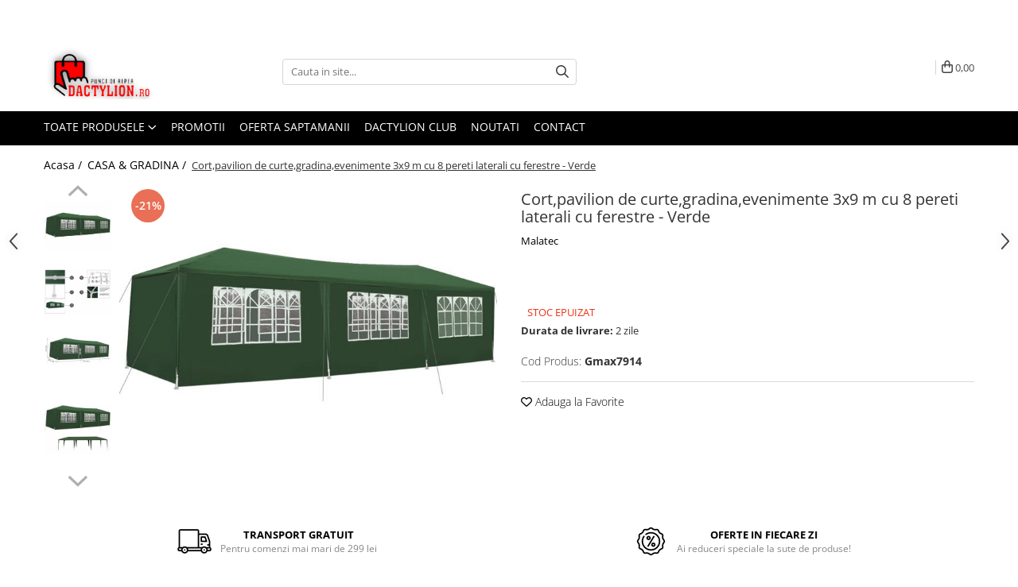

--- FILE ---
content_type: text/html; charset=UTF-8
request_url: https://www.dactylion.ro/casa-si-gradina/cort-pavilion-de-curte-gradina-evenimente-3x9-m-cu-8-pereti-laterali-cu-ferestre-verde.html
body_size: 50182
content:
<!DOCTYPE html>

<html lang="ro-ro">

	<head>
		<meta charset="UTF-8">

		<script src="https://gomagcdn.ro/themes/fashion/js/lazysizes.min.js?v=10201350-4.243" async=""></script>

		<script>
			function g_js(callbk){typeof callbk === 'function' ? window.addEventListener("DOMContentLoaded", callbk, false) : false;}
		</script>

					<link rel="icon" sizes="48x48" href="https://gomagcdn.ro/domains/dactylion.ro/files/favicon/favicon5190.png">
			<link rel="apple-touch-icon" sizes="180x180" href="https://gomagcdn.ro/domains/dactylion.ro/files/favicon/favicon5190.png">
		
		<style>
			/*body.loading{overflow:hidden;}
			body.loading #wrapper{opacity: 0;visibility: hidden;}
			body #wrapper{opacity: 1;visibility: visible;transition:all .1s ease-out;}*/

			.main-header .main-menu{min-height:43px;}
			.-g-hide{visibility:hidden;opacity:0;}

					</style>
					<link rel="preconnect" href="https://fonts.googleapis.com" >
					<link rel="preconnect" href="https://fonts.gstatic.com" crossorigin>
		
		<link rel="preconnect" href="https://gomagcdn.ro"><link rel="dns-prefetch" href="https://fonts.googleapis.com" /><link rel="dns-prefetch" href="https://fonts.gstatic.com" /><link rel="dns-prefetch" href="https://connect.facebook.net" /><link rel="dns-prefetch" href="https://www.facebook.com" /><link rel="dns-prefetch" href="https://event.2performant.com" /><link rel="dns-prefetch" href="https://www.googletagmanager.com" /><link rel="dns-prefetch" href="https://analytics.tiktok.com" />

					<link rel="preload" as="image" href="https://gomagcdn.ro/domains/dactylion.ro/files/product/large/cort-pavilion-pentru-gradina-curte-sau-evenimente-3x9m-alb-copie-182-6609.jpg"   >
					<link rel="preload" as="style" href="https://fonts.googleapis.com/css2?family=Jost:wght@200;300;400;500;600;700&display=swap" fetchpriority="high" onload="this.onload=null;this.rel='stylesheet'" crossorigin>
		
		<link rel="preload" href="https://gomagcdn.ro/themes/fashion/js/plugins.js?v=10201350-4.243" as="script">

		
					<link rel="preload" href="https://www.dactylion.ro/theme/default.js?v=41761861725" as="script">
				
		<link rel="preload" href="https://gomagcdn.ro/themes/fashion/js/dev.js?v=10201350-4.243" as="script">

					<noscript>
				<link rel="stylesheet" href="https://fonts.googleapis.com/css2?family=Jost:wght@200;300;400;500;600;700&display=swap">
			</noscript>
		
					<link rel="stylesheet" href="https://gomagcdn.ro/themes/fashion/css/main-min-v2.css?v=10201350-4.243-1" data-values='{"blockScripts": "1"}'>
		
					<link rel="stylesheet" href="https://www.dactylion.ro/theme/default.css?v=41761861725">
		
						<link rel="stylesheet" href="https://gomagcdn.ro/themes/fashion/css/dev-style.css?v=10201350-4.243-1">
		
		
		
		<link rel="alternate" hreflang="x-default" href="https://www.dactylion.ro/casa-si-gradina/cort-pavilion-de-curte-gradina-evenimente-3x9-m-cu-8-pereti-laterali-cu-ferestre-verde.html">
									<!-- Google tag (gtag.js) -->
<script async src="https://www.googletagmanager.com/gtag/js?id=AW-16494138305"></script>
<script>
  window.dataLayer = window.dataLayer || [];
  function gtag(){dataLayer.push(arguments);}
  gtag('js', new Date());

  gtag('config', 'AW-16494138305');
</script>					
		<meta name="expires" content="never">
		<meta name="revisit-after" content="1 days">
					<meta name="author" content="Gomag">
				<title>Cort,pavilion de curte,gradina,evenimente 3x9 m cu 8 pereti laterali cu ferestre - Verde</title>


					<meta name="robots" content="index,follow" />
						
		<meta name="description" content="Casa si gradina, promotii,reduceri,produse ieftine si transport GRATUIT

La noi gasiti o gama variata de produse pentru casa si gradina, promotii,reduceri,produse ieftine si transport GRATUIT. Site ul nostru va pune la dispozitie suport telefonic,ne puteti contacta la nr 0731323334.Comenzile se livreaza rapid in max 48 ore prin curier rapid oriunde in tara.

Cort pavilion pentru gradina, curte sau evenimente 3x9m, verde
Pavilionul de grădină este realizat din polietilenă rezistentă la apă și la raze UV, fiind foarte practic pentru utilizarea în exterior. Cadrul este fabricat din oțel rezistent la rugină, asigurând stabilitate și durabilitate copertinei de exterior. Cortul de petreceri este prevăzut cu panouri laterale, fiecare cu ferestre decorative, și cu o ușă cu fermoar pentru acces ușor. Pavilionul de grădină este ușor de asamblat.


SPECIFICAȚIE
culoarea cadrului: alb
culoarea placării: verde
material: oțel acoperit cu pulbere + 100g / m2 înveliș PE
dimensiuni exterioare (lungime / lățime / înălțime): 900x300x250cm
diametrul tuburilor: 32/25 / 19mm
greutate pavilion: ~ 23,5 kg
INCLUS
cepuri pentru picioare și linii
cabluri de întindere
cadru
acoperiș + 8 pereți laterali (2 complet + 6 cu ferestre)

Pavilion ideal pentru gradina in timpul petrecerilor, evenimentelor, concertelor. Protejeaza impotriva soarelui, a ploii sau a conditiilor meteo nefavorabile. De asemenea, funcționează perfect ca un cort comercial.

AVERTIZARE!
Pavilionul este potrivit numai pentru vremea fără vânt.
Deschideți cu grijă cutia de carton pentru a nu tăia cortul.">
		<meta class="viewport" name="viewport" content="width=device-width, initial-scale=1.0, user-scalable=no">
							<meta property="og:description" content="Pavilionul de grădină este realizat din polietilenă rezistentă la apă și la raze UV, fiind foarte practic pentru utilizarea în exterior. Cadrul este fabricat din oțel rezistent la rugină, asigurând stabilitate și durabilitate copertinei de exterior. Cortul de petreceri este prevăzut cu panouri laterale, fiecare cu ferestre decorative, și cu o ușă cu fermoar pentru acces ușor. Pavilionul de grădină este ușor de asamblat.      SPECIFICAȚIE     culoarea cadrului: alb   culoarea placării: verde   material: oțel acoperit cu pulbere + 100g / m2 înveliș PE   dimensiuni exterioare (lungime / lățime / înălțime): 900x300x250cm   diametrul tuburilor: 32/25 / 19mm   greutate pavilion: ~ 23,5 kg    INCLUS       cepuri pentru picioare și linii   cabluri de întindere   cadru   acoperiș + 8 pereți laterali (2 complet + 6 cu ferestre)        Pavilion ideal pentru gradina in timpul petrecerilor, evenimentelor, concertelor. Protejeaza impotriva soarelui, a ploii sau a conditiilor meteo nefavorabile. De asemenea, funcționează perfect ca un cort comercial.    AVERTIZARE!  Pavilionul este potrivit numai pentru vremea fără vânt.  Deschideți cu grijă cutia de carton pentru a nu tăia cortul."/>
							<meta property="og:image" content="https://gomagcdn.ro/domains/dactylion.ro/files/product/large/cort-pavilion-pentru-gradina-curte-sau-evenimente-3x9m-alb-copie-182-6609.jpg"/>
															<link rel="canonical" href="https://www.dactylion.ro/casa-si-gradina/cort-pavilion-de-curte-gradina-evenimente-3x9-m-cu-8-pereti-laterali-cu-ferestre-verde.html" />
			<meta property="og:url" content="https://www.dactylion.ro/casa-si-gradina/cort-pavilion-de-curte-gradina-evenimente-3x9-m-cu-8-pereti-laterali-cu-ferestre-verde.html"/>
						
		<meta name="distribution" content="Global">
		<meta name="owner" content="www.dactylion.ro">
		<meta name="publisher" content="www.dactylion.ro">
		<meta name="rating" content="General">
		<meta name="copyright" content="Copyright www.dactylion.ro 2026. All rights reserved">
		<link rel="search" href="https://www.dactylion.ro/opensearch.ro.xml" type="application/opensearchdescription+xml" title="Cautare"/>

		
							<script src="https://gomagcdn.ro/themes/fashion/js/jquery-2.1.4.min.js"></script>
			<script defer src="https://gomagcdn.ro/themes/fashion/js/jquery.autocomplete.js?v=20181023"></script>
			<script src="https://gomagcdn.ro/themes/fashion/js/gomag.config.js?v=10201350-4.243"></script>
			<script src="https://gomagcdn.ro/themes/fashion/js/gomag.js?v=10201350-4.243"></script>
		
													<script>
	var items = [];

	items.push(
		{
			id		:'Gmax7914',
			name	:'Cort,pavilion de curte,gradina,evenimente 3x9 m cu 8 pereti laterali cu ferestre - Verde',
			brand	:'Malatec',
			category:'CASA &amp; GRADINA',
			price	:950.0000,
			google_business_vertical: 'retail'
		}
	);

	gtag('event', 'view_item', {
		items: [items],
		currency: "Lei",
		value: "950.0000",
		send_to: 'AW-16494138305'
	});
		gtag('event', 'page_view', {
		send_to: 'AW-16494138305',
		value: 950.0000,
		items: [{
			id: 'Gmax7914',
			google_business_vertical: 'retail'
		}]
		});
	</script><script>	
	$(document).ready(function(){
		
		$(document).on('click', $GomagConfig.cartSummaryItemRemoveButton, function() {
			var productId = $(this).attr("data-product");
			var productSku = $(this).attr("data-productsku");
			var productPrice = $(this).attr("data-productprice");
			var productQty = $(this).attr("data-qty");
			
			gtag('event', 'remove_from_cart', {
					send_to	: 'AW-16494138305',
					value	: parseFloat(productQty) * parseFloat(productPrice),
					items:[{
						id		: productSku,
						quantity: productQty,
						price	: productPrice		 
				}]
			})
			
		})
	
		$(document).on('click', $GomagConfig.checkoutItemRemoveButton, function() {
			
			var itemKey = $(this).attr('id').replace('__checkoutItemRemove','');
			var productId = $(this).data("product");
			var productSku = $(this).attr("productsku");
			var productPrice = $(this).attr("productprice");
			var productQty = $('#quantityToAdd_'+itemKey).val();
			
			gtag('event', 'remove_from_cart', {
				send_to	: 'AW-16494138305',
				value	: parseFloat(productQty) * parseFloat(productPrice),
				items	:[{
					id		: productSku,
					quantity: productQty,
					price	: productPrice
				}]
			})
			
		})
	});		
	
</script>
<!-- Global site tag (gtag.js) - Google Analytics -->
<script async src="https://www.googletagmanager.com/gtag/js?id=G-25TQRNDG9P"></script>
	<script>
 window.dataLayer = window.dataLayer || [];
  function gtag(){dataLayer.push(arguments);}
    var cookieValue = '';
  var name = 'g_c_consent' + "=";
  var decodedCookie = decodeURIComponent(document.cookie);
  var ca = decodedCookie.split(';');
  for(var i = 0; i <ca.length; i++) {
	var c = ca[i];
	while (c.charAt(0) == ' ') {
	  c = c.substring(1);
	}
	if (c.indexOf(name) == 0) {
	  cookieValue = c.substring(name.length, c.length);
	}
  }



if(cookieValue == ''){
	gtag('consent', 'default', {
	  'ad_storage': 'denied',
	  'ad_user_data': 'denied',
	  'ad_personalization': 'denied',
	  'analytics_storage': 'denied',
	  'personalization_storage': 'denied',
	  'functionality_storage': 'denied',
	  'security_storage': 'denied'
	});
	} else if(cookieValue != '-1'){


			gtag('consent', 'default', {
			'ad_storage': 'granted',
			'ad_user_data': 'granted',
			'ad_personalization': 'granted',
			'analytics_storage': 'granted',
			'personalization_storage': 'granted',
			'functionality_storage': 'granted',
			'security_storage': 'granted'
		});
	} else {
	 gtag('consent', 'default', {
		  'ad_storage': 'denied',
		  'ad_user_data': 'denied',
		  'ad_personalization': 'denied',
		  'analytics_storage': 'denied',
			'personalization_storage': 'denied',
			'functionality_storage': 'denied',
			'security_storage': 'denied'
		});

		 }
</script>
<script>

	
  gtag('js', new Date());

 
$.Gomag.bind('Cookie/Policy/Consent/Denied', function(){
	gtag('consent', 'update', {
		  'ad_storage': 'denied',
		  'ad_user_data': 'denied',
		  'ad_personalization': 'denied',
		  'analytics_storage': 'denied',
			'personalization_storage': 'denied',
			'functionality_storage': 'denied',
			'security_storage': 'denied'
		});
		})
$.Gomag.bind('Cookie/Policy/Consent/Granted', function(){
	gtag('consent', 'update', {
		  'ad_storage': 'granted',
		  'ad_user_data': 'granted',
		  'ad_personalization': 'granted',
		  'analytics_storage': 'granted',
			'personalization_storage': 'granted',
			'functionality_storage': 'granted',
			'security_storage': 'granted'
		});
		})
  gtag('config', 'G-25TQRNDG9P', {allow_enhanced_conversions: true });
</script>
<script>
	function gaBuildProductVariant(product)
	{
		let _return = '';
		if(product.version != undefined)
		{
			$.each(product.version, function(i, a){
				_return += (_return == '' ? '' : ', ')+a.value;
			})
		}
		return _return;
	}

</script>
<script>
	$.Gomag.bind('Product/Add/To/Cart/After/Listing', function gaProductAddToCartLV4(event, data) {
		if(data.product !== undefined) {
			var gaProduct = false;
			if(typeof(gaProducts) != 'undefined' && gaProducts[data.product.id] != undefined)
			{
				gaProduct = gaProducts[data.product.id];

			}

			if(gaProduct == false)
			{
				gaProduct = {};
				gaProduct.item_id = data.product.id;
				gaProduct.currency = data.product.currency ? (String(data.product.currency).toLowerCase() == 'lei' ? 'RON' : data.product.currency) : 'RON';
				gaProduct.item_name =  data.product.name ;
				gaProduct.item_variant= gaBuildProductVariant(data.product);
				gaProduct.item_brand = data.product.brand;
				gaProduct.item_category = data.product.category;

			}

			gaProduct.price = parseFloat(data.product.price).toFixed(2);
			gaProduct.quantity = data.product.productQuantity;
			gtag("event", "add_to_cart", {
				currency: gaProduct.currency,
				value: parseFloat(gaProduct.price) * parseFloat(gaProduct.quantity),
				items: [
					gaProduct
				]
			});

		}
	})
	$.Gomag.bind('Product/Add/To/Cart/After/Details', function gaProductAddToCartDV4(event, data){

		if(data.product !== undefined){

			var gaProduct = false;
			if(
				typeof(gaProducts) != 'undefined'
				&&
				gaProducts[data.product.id] != undefined
			)
			{
				var gaProduct = gaProducts[data.product.id];
			}

			if(gaProduct == false)
			{
				gaProduct = {};
				gaProduct.item_id = data.product.id;
				gaProduct.currency = data.product.currency ? (String(data.product.currency).toLowerCase() == 'lei' ? 'RON' : data.product.currency) : 'RON';
				gaProduct.item_name =  data.product.name ;
				gaProduct.item_variant= gaBuildProductVariant(data.product);
				gaProduct.item_brand = data.product.brand;
				gaProduct.item_category = data.product.category;

			}

			gaProduct.price = parseFloat(data.product.price).toFixed(2);
			gaProduct.quantity = data.product.productQuantity;


			gtag("event", "add_to_cart", {
			  currency: gaProduct.currency,
			  value: parseFloat(gaProduct.price) * parseFloat(gaProduct.quantity),
			  items: [
				gaProduct
			  ]
			});
        }

	})
	 $.Gomag.bind('Product/Remove/From/Cart', function gaProductRemovedFromCartV4(event, data){
		var envData = $.Gomag.getEnvData();
		var products = envData.products;

		if(data.data.product !== undefined && products[data.data.product] !== undefined){


			var dataProduct = products[data.data.product];


			gaProduct = {};
			gaProduct.item_id = dataProduct.id;

			gaProduct.item_name =   dataProduct.name ;
			gaProduct.currency = dataProduct.currency ? (String(dataProduct.currency).toLowerCase() == 'lei' ? 'RON' : dataProduct.currency) : 'RON';
			gaProduct.item_category = dataProduct.category;
			gaProduct.item_brand = dataProduct.brand;
			gaProduct.price = parseFloat(dataProduct.price).toFixed(2);
			gaProduct.quantity = data.data.quantity;
			gaProduct.item_variant= gaBuildProductVariant(dataProduct);
			gtag("event", "remove_from_cart", {
			  currency: gaProduct.currency,
			  value: parseFloat(gaProduct.price) * parseFloat(gaProduct.quantity),
			  items: [
				gaProduct
			  ]
			});
        }

	});

	 $.Gomag.bind('Cart/Quantity/Update', function gaCartQuantityUpdateV4(event, data){
		var envData = $.Gomag.getEnvData();
		var products = envData.products;
		if(!data.data.finalQuantity || !data.data.initialQuantity)
		{
			return false;
		}
		var dataProduct = products[data.data.product];
		if(dataProduct == undefined)
		{
			return false;
		}

		gaProduct = {};
		gaProduct.item_id = dataProduct.id;
		gaProduct.currency = dataProduct.currency ? (String(dataProduct.currency).toLowerCase() == 'lei' ? 'RON' : dataProduct.currency) : 'RON';
		gaProduct.item_name =  dataProduct.name ;

		gaProduct.item_category = dataProduct.category;
		gaProduct.item_brand = dataProduct.brand;
		gaProduct.price = parseFloat(dataProduct.price).toFixed(2);
		gaProduct.item_variant= gaBuildProductVariant(dataProduct);
		if(parseFloat(data.data.initialQuantity) < parseFloat(data.data.finalQuantity))
		{
			var quantity = parseFloat(data.data.finalQuantity) - parseFloat(data.data.initialQuantity);
			gaProduct.quantity = quantity;

			gtag("event", "add_to_cart", {
			  currency: gaProduct.currency,
			  value: parseFloat(gaProduct.price) * parseFloat(gaProduct.quantity),
			  items: [
				gaProduct
			  ]
			});
		}
		else if(parseFloat(data.data.initialQuantity) > parseFloat(data.data.finalQuantity))
		{
			var quantity = parseFloat(data.data.initialQuantity) - parseFloat(data.data.finalQuantity);
			gaProduct.quantity = quantity;
			gtag("event", "remove_from_cart", {
			  currency: gaProduct.currency,
			  value: parseFloat(gaProduct.price) * parseFloat(gaProduct.quantity),
			  items: [
				gaProduct
			  ]
			});
		}

	});

</script>
<script>
!function (w, d, t) {
  w.TiktokAnalyticsObject=t;var ttq=w[t]=w[t]||[];ttq.methods=["page","track","identify","instances","debug","on","off","once","ready","alias","group","enableCookie","disableCookie"],ttq.setAndDefer=function(t,e){t[e]=function(){t.push([e].concat(Array.prototype.slice.call(arguments,0)))}};for(var i=0;i<ttq.methods.length;i++)ttq.setAndDefer(ttq,ttq.methods[i]);ttq.instance=function(t){for(var e=ttq._i[t]||[],n=0;n<ttq.methods.length;n++)ttq.setAndDefer(e,ttq.methods[n]);return e},ttq.load=function(e,n){var i="https://analytics.tiktok.com/i18n/pixel/events.js";ttq._i=ttq._i||{},ttq._i[e]=[],ttq._i[e]._u=i,ttq._t=ttq._t||{},ttq._t[e]=+new Date,ttq._o=ttq._o||{},ttq._o[e]=n||{};var o=document.createElement("script");o.type="text/javascript",o.async=!0,o.src=i+"?sdkid="+e+"&lib="+t;var a=document.getElementsByTagName("script")[0];a.parentNode.insertBefore(o,a)};

  ttq.load('C8HIOCO394AVM2009PJG');
  ttq.page();
}(window, document, 'ttq');
</script><script>
function gmsc(name, value)
{
	if(value != undefined && value)
	{
		var expires = new Date();
		expires.setTime(expires.getTime() + parseInt(3600*24*1000*90));
		document.cookie = encodeURIComponent(name) + "=" + encodeURIComponent(value) + '; expires='+ expires.toUTCString() + "; path=/";
	}
}
let gmqs = window.location.search;
let gmup = new URLSearchParams(gmqs);
gmsc('g_sc', gmup.get('shop_campaign'));
gmsc('shop_utm_campaign', gmup.get('utm_campaign'));
gmsc('shop_utm_medium', gmup.get('utm_medium'));
gmsc('shop_utm_source', gmup.get('utm_source'));
</script><script defer src='https://attr-2p.com/af929546e/clc/1.js'></script><!-- Facebook Pixel Code -->
				<script>
				!function(f,b,e,v,n,t,s){if(f.fbq)return;n=f.fbq=function(){n.callMethod?
				n.callMethod.apply(n,arguments):n.queue.push(arguments)};if(!f._fbq)f._fbq=n;
				n.push=n;n.loaded=!0;n.version="2.0";n.queue=[];t=b.createElement(e);t.async=!0;
				t.src=v;s=b.getElementsByTagName(e)[0];s.parentNode.insertBefore(t,s)}(window,
				document,"script","//connect.facebook.net/en_US/fbevents.js");

				fbq("init", "824828348044193");
				fbq("track", "PageView");</script>
				<!-- End Facebook Pixel Code -->
				<script>
				$.Gomag.bind('User/Ajax/Data/Loaded', function(event, data){
					if(data != undefined && data.data != undefined)
					{
						var eventData = data.data;
						if(eventData.facebookUserData != undefined)
						{
							$('body').append(eventData.facebookUserData);
						}
					}
				})
				</script>
				<meta name="facebook-domain-verification" content="78vxiswrxyk6u8nxz32jockb1u0rkh" /><script>
	$.Gomag.bind('Product/Add/To/Cart/After/Listing', function(event, data){
		if(data.product !== undefined){
			gtag('event', 'add_to_cart', {
				send_to	: 'AW-16494138305',
				value	: parseFloat(data.product.productQuantity) * parseFloat(data.product.price),
				items	:[{
					id		: data.product.sku,
					name	: data.product.name,
					brand	: data.product.brand,
					category: data.product.category,
					quantity: data.product.productQuantity,
					price	: data.product.price
				 
			}]
		   })
        }
	})
	$.Gomag.bind('Product/Add/To/Cart/After/Details', function(event, data){
		
		if(data.product !== undefined){
			gtag('event', 'add_to_cart', {
				send_to: 'AW-16494138305',
				value: parseFloat(data.product.productQuantity) * parseFloat(data.product.price),
				items: [{
					id: data.product.sku,
					name		: data.product.name,
					brand		: data.product.brand,
					category	: data.product.category,
					quantity	: data.product.productQuantity,
					price		: data.product.price
				}]	
			})
		}
	})
   
</script>					
		
	</head>

	<body class="" style="">

		<script >
			function _addCss(url, attribute, value, loaded){
				var _s = document.createElement('link');
				_s.rel = 'stylesheet';
				_s.href = url;
				_s.type = 'text/css';
				if(attribute)
				{
					_s.setAttribute(attribute, value)
				}
				if(loaded){
					_s.onload = function(){
						var dom = document.getElementsByTagName('body')[0];
						//dom.classList.remove('loading');
					}
				}
				var _st = document.getElementsByTagName('link')[0];
				_st.parentNode.insertBefore(_s, _st);
			}
			//_addCss('https://fonts.googleapis.com/css2?family=Open+Sans:ital,wght@0,300;0,400;0,600;0,700;1,300;1,400&display=swap');
			_addCss('https://gomagcdn.ro/themes/_fonts/Open-Sans.css');

		</script>
		<script>
				/*setTimeout(
				  function()
				  {
				   document.getElementsByTagName('body')[0].classList.remove('loading');
				  }, 1000);*/
		</script>
							
		
		<div id="wrapper">
			<!-- BLOCK:6016e03c7486e35a86632a675fd6e9a1 start -->
<div id="_cartSummary" class="hide"></div>

<script >
	$(document).ready(function() {

		$(document).on('keypress', '.-g-input-loader', function(){
			$(this).addClass('-g-input-loading');
		})

		$.Gomag.bind('Product/Add/To/Cart/After', function(eventResponse, properties)
		{
									var data = JSON.parse(properties.data);
			$('.q-cart').html(data.quantity);
			if(parseFloat(data.quantity) > 0)
			{
				$('.q-cart').removeClass('hide');
			}
			else
			{
				$('.q-cart').addClass('hide');
			}
			$('.cartPrice').html(data.subtotal + ' ' + data.currency);
			$('.cartProductCount').html(data.quantity);


		})
		$('#_cartSummary').on('updateCart', function(event, cart) {
			var t = $(this);

			$.get('https://www.dactylion.ro/cart-update', {
				cart: cart
			}, function(data) {

				$('.q-cart').html(data.quantity);
				if(parseFloat(data.quantity) > 0)
				{
					$('.q-cart').removeClass('hide');
				}
				else
				{
					$('.q-cart').addClass('hide');
				}
				$('.cartPrice').html(data.subtotal + ' ' + data.currency);
				$('.cartProductCount').html(data.quantity);
			}, 'json');
			window.ga = window.ga || function() {
				(ga.q = ga.q || []).push(arguments)
			};
			ga('send', 'event', 'Buton', 'Click', 'Adauga_Cos');
		});

		if(window.gtag_report_conversion) {
			$(document).on("click", 'li.phone-m', function() {
				var phoneNo = $('li.phone-m').children( "a").attr('href');
				gtag_report_conversion(phoneNo);
			});

		}

	});
</script>



<header class="main-header container-bg clearfix" data-block="headerBlock">
	<div class="discount-tape container-h full -g-hide" id="_gomagHellobar">
<style>
.discount-tape{position: relative;width:100%;padding:0;text-align:center;font-size:14px;overflow: hidden;z-index:99;}
.discount-tape a{color: #ffffff;}
.Gomag-HelloBar{padding:10px;}
@media screen and (max-width: 767px){.discount-tape{font-size:13px;}}
</style>
<div class="Gomag-HelloBar" style="background: #000000;color: #ffffff;">
	<a href="https://www.dactylion.ro/promotii" rel="nofollow" style="color: #ffffff;">
		Prinde reducerile de pana la 70% REDUCERE, Transport GRATUIT la peste 299 lei
			</a>
	</div>
<div class="clear"></div>
</div>

		
	<div class="top-head-bg container-h full">

		<div class="top-head container-h">
			<div class="row">
				<div class="col-md-3 col-sm-3 col-xs-5 logo-h">
					
	<a href="https://www.dactylion.ro" id="logo" data-pageId="2">
		<img src="https://gomagcdn.ro/domains/dactylion.ro/files/company/design-fr-titlu-5157723067.png" fetchpriority="high" class="img-responsive" alt="Dactylion.ro - Echipamente Foto, Articole Casă și Grădină, Hobiuri, Accesorii Fashion, Curățenie si întreținere" title="Dactylion.ro - Echipamente Foto, Articole Casă și Grădină, Hobiuri, Accesorii Fashion, Curățenie si întreținere" width="200" height="50" style="width:auto;">
	</a>
				</div>
				<div class="col-md-4 col-sm-4 col-xs-7 main search-form-box">
					
<form name="search-form" class="search-form" action="https://www.dactylion.ro/produse" id="_searchFormMainHeader">

	<input id="_autocompleteSearchMainHeader" name="c" class="input-placeholder -g-input-loader" type="text" placeholder="Cauta in site..." aria-label="Search"  value="">
	<button id="_doSearch" class="search-button" aria-hidden="true">
		<i class="fa fa-search" aria-hidden="true"></i>
	</button>

				<script >
			$(document).ready(function() {

				$('#_autocompleteSearchMainHeader').autocomplete({
					serviceUrl: 'https://www.dactylion.ro/autocomplete',
					minChars: 2,
					deferRequestBy: 700,
					appendTo: '#_searchFormMainHeader',
					width: parseInt($('#_doSearch').offset().left) - parseInt($('#_autocompleteSearchMainHeader').offset().left),
					formatResult: function(suggestion, currentValue) {
						return suggestion.value;
					},
					onSelect: function(suggestion) {
						$(this).val(suggestion.data);
					},
					onSearchComplete: function(suggestion) {
						$(this).removeClass('-g-input-loading');
					}
				});
				$(document).on('click', '#_doSearch', function(e){
					e.preventDefault();
					if($('#_autocompleteSearchMainHeader').val() != '')
					{
						$('#_searchFormMainHeader').submit();
					}
				})
			});
		</script>
	

</form>
				</div>
				<div class="col-md-5 col-sm-5 acount-section">
					
<ul>
	<li class="search-m hide">
		<a href="#" class="-g-no-url" aria-label="Cauta in site..." data-pageId="">
			<i class="fa fa-search search-open" aria-hidden="true"></i>
			<i style="display:none" class="fa fa-times search-close" aria-hidden="true"></i>
		</a>
	</li>
	<li class="-g-user-icon -g-user-icon-empty">
			
	</li>
	
				<li class="contact-header">
			<a href="tel:0731323334" aria-label="Contacteaza-ne" data-pageId="3">
				<i class="fa fa-phone" aria-hidden="true"></i>
								<span>0731323334</span>
			</a>
		</li>
			<li class="wishlist-header hide">
		<a href="https://www.dactylion.ro/wishlist" aria-label="Wishlist" data-pageId="28">
			<span class="-g-wishlist-product-count -g-hide"></span>
			<i class="fa fa-heart-o" aria-hidden="true"></i>
			<span class="">Favorite</span>
		</a>
	</li>
	<li class="cart-header-btn cart">
		<a class="cart-drop _showCartHeader" href="https://www.dactylion.ro/cos-de-cumparaturi" aria-label="Cos de cumparaturi">
			<span class="q-cart hide">0</span>
			<i class="fa fa-shopping-bag" aria-hidden="true"></i>
			<span class="count cartPrice">0,00
				
			</span>
		</a>
					<div class="cart-dd  _cartShow cart-closed"></div>
			</li>

	</ul>

	<script>
		$(document).ready(function() {
			//Cart
							$('.cart').mouseenter(function() {
					$.Gomag.showCartSummary('div._cartShow');
				}).mouseleave(function() {
					$.Gomag.hideCartSummary('div._cartShow');
					$('div._cartShow').removeClass('cart-open');
				});
						$(document).on('click', '.dropdown-toggle', function() {
				window.location = $(this).attr('href');
			})
		})
	</script>

				</div>
			</div>
		</div>
	</div>


<div id="navigation">
	<nav id="main-menu" class="main-menu container-h full clearfix">
		<a href="#" class="menu-trg -g-no-url" title="Produse">
			<span>&nbsp;</span>
		</a>
		
<div class="container-h nav-menu-hh clearfix">

	<!-- BASE MENU -->
	<ul class="
			nav-menu base-menu
			-g-menu-main-category-url
			-g-menu-category-open-down
		">

		<li class="all-product-button menu-drop">
			<a class="" href="#mm-2">Toate Produsele <i class="fa fa-angle-down"></i></a>
			<div class="menu-dd">
				

	<ul class="FH">
			
		<li class="ifDrop __GomagMM ">
							<a
					href="https://www.dactylion.ro/echipamente-foto"
					class="  "
					rel="  "
					
					title="ECHIPAMENTE FOTO"
					data-Gomag='{"image":"https:\/\/gomagcdn.ro\/domains\/dactylion.ro\/files\/category\/original\/Echipamente foto5693.jpg"}'
					data-block-name="mainMenuD0"
					data-pageId= "80"
					data-block="mainMenuD">
											<img class="category-icon" alt="ECHIPAMENTE FOTO" title="ECHIPAMENTE FOTO" src="https://gomagcdn.ro/domains/dactylion.ro/files/category/original/Echipamente foto5693.jpg" loading="lazy">
											<span class="list">ECHIPAMENTE FOTO</span>
						<i class="fa fa-angle-right"></i>
				</a>

										<ul class="drop-list clearfix w100">
															<li class="image">
																	</li>
																																						<li class="fl">
										<div class="col">
											<p class="title">
												<a
												href="https://www.dactylion.ro/trepiezi-accesorii-foto"
												class="title    "
												rel="  "
												
												title="Trepiezi & Diverse"
												data-Gomag='{"image":"https:\/\/gomagcdn.ro\/domains\/dactylion.ro\/files\/category\/original\/Design f\u0103r\u0103 titlu (1)8857.jpg"}'
												data-block-name="mainMenuD1"
												data-block="mainMenuD"
												data-pageId= "80"
												>
																											<img class="category-icon" src="https://gomagcdn.ro/domains/dactylion.ro/files/category/original/Design fără titlu (1)8857.jpg" loading="lazy">
																										Trepiezi &amp; Diverse
												</a>
											</p>
																																															<a
														href="https://www.dactylion.ro/trepiezi-selfie-stick-uri"
														rel="  "
														
														title="Trepiezi"
														class="    "
														data-Gomag='{"image":"https:\/\/gomagcdn.ro\/domains\/dactylion.ro\/files\/category\/original\/Design f\u0103r\u0103 titlu (7)4061.jpg"}'
														data-block-name="mainMenuD2"
														data-block="mainMenuD"
														data-pageId=""
													>
																													<img class="category-icon" src="https://gomagcdn.ro/domains/dactylion.ro/files/category/original/Design fără titlu (7)4061.jpg" loading="lazy">
																												<i class="fa fa-angle-right"></i>
														<span>Trepiezi</span>
													</a>
																									<a
														href="https://www.dactylion.ro/selfie-stickuri"
														rel="  "
														
														title="Selfie stickuri"
														class="    "
														data-Gomag='{"image":"https:\/\/gomagcdn.ro\/domains\/dactylion.ro\/files\/category\/original\/Design f\u0103r\u0103 titlu7325.jpg"}'
														data-block-name="mainMenuD2"
														data-block="mainMenuD"
														data-pageId=""
													>
																													<img class="category-icon" src="https://gomagcdn.ro/domains/dactylion.ro/files/category/original/Design fără titlu7325.jpg" loading="lazy">
																												<i class="fa fa-angle-right"></i>
														<span>Selfie stickuri</span>
													</a>
																									<a
														href="https://www.dactylion.ro/mini-trepiezi"
														rel="  "
														
														title="Mini trepiezi"
														class="    "
														data-Gomag='{"image":"https:\/\/gomagcdn.ro\/domains\/dactylion.ro\/files\/category\/original\/Design f\u0103r\u0103 titlu (6)8033.jpg"}'
														data-block-name="mainMenuD2"
														data-block="mainMenuD"
														data-pageId=""
													>
																													<img class="category-icon" src="https://gomagcdn.ro/domains/dactylion.ro/files/category/original/Design fără titlu (6)8033.jpg" loading="lazy">
																												<i class="fa fa-angle-right"></i>
														<span>Mini trepiezi</span>
													</a>
																									<a
														href="https://www.dactylion.ro/echipamente-vlogging-464"
														rel="  "
														
														title="Echipamente vlogging"
														class="    "
														data-Gomag='{"image":"https:\/\/gomagcdn.ro\/domains\/dactylion.ro\/files\/category\/original\/Kit-profesional-pentru-vlogging6189.jpg"}'
														data-block-name="mainMenuD2"
														data-block="mainMenuD"
														data-pageId=""
													>
																													<img class="category-icon" src="https://gomagcdn.ro/domains/dactylion.ro/files/category/original/Kit-profesional-pentru-vlogging6189.jpg" loading="lazy">
																												<i class="fa fa-angle-right"></i>
														<span>Echipamente vlogging</span>
													</a>
																									<a
														href="https://www.dactylion.ro/microfoane"
														rel="  "
														
														title="Microfoane"
														class="    "
														data-Gomag='{"image":"https:\/\/gomagcdn.ro\/domains\/dactylion.ro\/files\/category\/original\/Design f\u0103r\u0103 titlu (4)9430.jpg"}'
														data-block-name="mainMenuD2"
														data-block="mainMenuD"
														data-pageId=""
													>
																													<img class="category-icon" src="https://gomagcdn.ro/domains/dactylion.ro/files/category/original/Design fără titlu (4)9430.jpg" loading="lazy">
																												<i class="fa fa-angle-right"></i>
														<span>Microfoane</span>
													</a>
																									<a
														href="https://www.dactylion.ro/becuri-diverse"
														rel="  "
														
														title="Becuri & Accesorii"
														class="    "
														data-Gomag='{"image":"https:\/\/gomagcdn.ro\/domains\/dactylion.ro\/files\/category\/original\/Design f\u0103r\u0103 titlu (8)2544.jpg"}'
														data-block-name="mainMenuD2"
														data-block="mainMenuD"
														data-pageId=""
													>
																													<img class="category-icon" src="https://gomagcdn.ro/domains/dactylion.ro/files/category/original/Design fără titlu (8)2544.jpg" loading="lazy">
																												<i class="fa fa-angle-right"></i>
														<span>Becuri &amp; Accesorii</span>
													</a>
																							
										</div>
									</li>
																																<li class="fl">
										<div class="col">
											<p class="title">
												<a
												href="https://www.dactylion.ro/lumini-studio-si-accesorii"
												class="title    "
												rel="  "
												
												title="Lumini pentru studio"
												data-Gomag='{"image":"https:\/\/gomagcdn.ro\/domains\/dactylion.ro\/files\/category\/original\/Design f\u0103r\u0103 titlu (1)2201.png"}'
												data-block-name="mainMenuD1"
												data-block="mainMenuD"
												data-pageId= "80"
												>
																											<img class="category-icon" src="https://gomagcdn.ro/domains/dactylion.ro/files/category/original/Design fără titlu (1)2201.png" loading="lazy">
																										Lumini pentru studio
												</a>
											</p>
																																															<a
														href="https://www.dactylion.ro/softbox-uri"
														rel="  "
														
														title="Softbox-uri"
														class="    "
														data-Gomag='{"image":"https:\/\/gomagcdn.ro\/domains\/dactylion.ro\/files\/category\/original\/Flat_Title_Single_06_2016_photography_13-5126972.png"}'
														data-block-name="mainMenuD2"
														data-block="mainMenuD"
														data-pageId=""
													>
																													<img class="category-icon" src="https://gomagcdn.ro/domains/dactylion.ro/files/category/original/Flat_Title_Single_06_2016_photography_13-5126972.png" loading="lazy">
																												<i class="fa fa-angle-right"></i>
														<span>Softbox-uri</span>
													</a>
																									<a
														href="https://www.dactylion.ro/umbrele-foto"
														rel="  "
														
														title="Umbrele foto"
														class="    "
														data-Gomag='{"image":"https:\/\/gomagcdn.ro\/domains\/dactylion.ro\/files\/category\/original\/res_293598cdc00dd206fba6d275575366a54870.webp"}'
														data-block-name="mainMenuD2"
														data-block="mainMenuD"
														data-pageId=""
													>
																													<img class="category-icon" src="https://gomagcdn.ro/domains/dactylion.ro/files/category/original/res_293598cdc00dd206fba6d275575366a54870.webp" loading="lazy">
																												<i class="fa fa-angle-right"></i>
														<span>Umbrele foto</span>
													</a>
																									<a
														href="https://www.dactylion.ro/panouri-led"
														rel="  "
														
														title="Panouri Led"
														class="    "
														data-Gomag='{"image":"https:\/\/gomagcdn.ro\/domains\/dactylion.ro\/files\/category\/original\/Design f\u0103r\u0103 titlu (62)8325.jpg"}'
														data-block-name="mainMenuD2"
														data-block="mainMenuD"
														data-pageId=""
													>
																													<img class="category-icon" src="https://gomagcdn.ro/domains/dactylion.ro/files/category/original/Design fără titlu (62)8325.jpg" loading="lazy">
																												<i class="fa fa-angle-right"></i>
														<span>Panouri Led</span>
													</a>
																									<a
														href="https://www.dactylion.ro/ring-light"
														rel="  "
														
														title="Ring Light"
														class="    "
														data-Gomag='{"image":"https:\/\/gomagcdn.ro\/domains\/dactylion.ro\/files\/category\/original\/elgato-ring-light_1_LIG0017460-04966.jpg"}'
														data-block-name="mainMenuD2"
														data-block="mainMenuD"
														data-pageId=""
													>
																													<img class="category-icon" src="https://gomagcdn.ro/domains/dactylion.ro/files/category/original/elgato-ring-light_1_LIG0017460-04966.jpg" loading="lazy">
																												<i class="fa fa-angle-right"></i>
														<span>Ring Light</span>
													</a>
																							
										</div>
									</li>
																																<li class="fl">
										<div class="col">
											<p class="title">
												<a
												href="https://www.dactylion.ro/fundal-foto-video"
												class="title    "
												rel="  "
												
												title="Fundal foto / video"
												data-Gomag='{"image":"https:\/\/gomagcdn.ro\/domains\/dactylion.ro\/files\/category\/original\/20050342479.svg"}'
												data-block-name="mainMenuD1"
												data-block="mainMenuD"
												data-pageId= "80"
												>
																											<img class="category-icon" src="https://gomagcdn.ro/domains/dactylion.ro/files/category/original/20050342479.svg" loading="lazy">
																										Fundal foto / video
												</a>
											</p>
																																															<a
														href="https://www.dactylion.ro/suport-fundal"
														rel="  "
														
														title="Suport fundal"
														class="    "
														data-Gomag='{"image":"https:\/\/gomagcdn.ro\/domains\/dactylion.ro\/files\/category\/original\/kit-pentru-suport-fundal-studio5983.jpg"}'
														data-block-name="mainMenuD2"
														data-block="mainMenuD"
														data-pageId=""
													>
																													<img class="category-icon" src="https://gomagcdn.ro/domains/dactylion.ro/files/category/original/kit-pentru-suport-fundal-studio5983.jpg" loading="lazy">
																												<i class="fa fa-angle-right"></i>
														<span>Suport fundal</span>
													</a>
																									<a
														href="https://www.dactylion.ro/panza-fundal"
														rel="  "
														
														title="Panza fundal"
														class="    "
														data-Gomag='{"image":"https:\/\/gomagcdn.ro\/domains\/dactylion.ro\/files\/category\/original\/fundal-studio-panza-1-6m-x-3m-al6960.jpg"}'
														data-block-name="mainMenuD2"
														data-block="mainMenuD"
														data-pageId=""
													>
																													<img class="category-icon" src="https://gomagcdn.ro/domains/dactylion.ro/files/category/original/fundal-studio-panza-1-6m-x-3m-al6960.jpg" loading="lazy">
																												<i class="fa fa-angle-right"></i>
														<span>Panza fundal</span>
													</a>
																							
										</div>
									</li>
																																<li class="fl">
										<div class="col">
											<p class="title">
												<a
												href="https://www.dactylion.ro/kit-studio-complet"
												class="title    "
												rel="  "
												
												title="Kit studio complet"
												data-Gomag='{"image":"https:\/\/gomagcdn.ro\/domains\/dactylion.ro\/files\/category\/original\/kit-studio-foto-video-lumini-studio-suport-fundal-fundal-verde-copie-216-30959751.jpg"}'
												data-block-name="mainMenuD1"
												data-block="mainMenuD"
												data-pageId= "80"
												>
																											<img class="category-icon" src="https://gomagcdn.ro/domains/dactylion.ro/files/category/original/kit-studio-foto-video-lumini-studio-suport-fundal-fundal-verde-copie-216-30959751.jpg" loading="lazy">
																										Kit studio complet
												</a>
											</p>
																						
										</div>
									</li>
																																<li class="fl">
										<div class="col">
											<p class="title">
												<a
												href="https://www.dactylion.ro/incarcatoare-si-acumulatori"
												class="title    "
												rel="  "
												
												title="Incarcatoare si acumulatori"
												data-Gomag=''
												data-block-name="mainMenuD1"
												data-block="mainMenuD"
												data-pageId= "80"
												>
																										Incarcatoare si acumulatori
												</a>
											</p>
																						
										</div>
									</li>
																													</ul>
									
		</li>
		
		<li class="ifDrop __GomagMM ">
							<a
					href="https://www.dactylion.ro/electronice"
					class="  "
					rel="  "
					
					title="ELECTRONICE"
					data-Gomag='{"image":"https:\/\/gomagcdn.ro\/domains\/dactylion.ro\/files\/category\/original\/29915526254.svg"}'
					data-block-name="mainMenuD0"
					data-pageId= "80"
					data-block="mainMenuD">
											<img class="category-icon" alt="ELECTRONICE" title="ELECTRONICE" src="https://gomagcdn.ro/domains/dactylion.ro/files/category/original/29915526254.svg" loading="lazy">
											<span class="list">ELECTRONICE</span>
						<i class="fa fa-angle-right"></i>
				</a>

										<ul class="drop-list clearfix w100">
															<li class="image">
																	</li>
																																						<li class="fl">
										<div class="col">
											<p class="title">
												<a
												href="https://www.dactylion.ro/uz-casnic-505"
												class="title    "
												rel="  "
												
												title="Uz casnic"
												data-Gomag='{"image":"https:\/\/gomagcdn.ro\/domains\/dactylion.ro\/files\/category\/original\/cantar-bijuterii-500g-patrat-0958397.jpg"}'
												data-block-name="mainMenuD1"
												data-block="mainMenuD"
												data-pageId= "80"
												>
																											<img class="category-icon" src="https://gomagcdn.ro/domains/dactylion.ro/files/category/original/cantar-bijuterii-500g-patrat-0958397.jpg" loading="lazy">
																										Uz casnic
												</a>
											</p>
																																															<a
														href="https://www.dactylion.ro/cantare"
														rel="  "
														
														title="Cantare"
														class="    "
														data-Gomag='{"image":"https:\/\/gomagcdn.ro\/domains\/dactylion.ro\/files\/category\/original\/weight-scale9140.png"}'
														data-block-name="mainMenuD2"
														data-block="mainMenuD"
														data-pageId=""
													>
																													<img class="category-icon" src="https://gomagcdn.ro/domains/dactylion.ro/files/category/original/weight-scale9140.png" loading="lazy">
																												<i class="fa fa-angle-right"></i>
														<span>Cantare</span>
													</a>
																									<a
														href="https://www.dactylion.ro/testere-apa"
														rel="  "
														
														title="Testere apa"
														class="    "
														data-Gomag='{"image":"https:\/\/gomagcdn.ro\/domains\/dactylion.ro\/files\/category\/original\/Design f\u0103r\u0103 titlu (1)4822.jpg"}'
														data-block-name="mainMenuD2"
														data-block="mainMenuD"
														data-pageId=""
													>
																													<img class="category-icon" src="https://gomagcdn.ro/domains/dactylion.ro/files/category/original/Design fără titlu (1)4822.jpg" loading="lazy">
																												<i class="fa fa-angle-right"></i>
														<span>Testere apa</span>
													</a>
																									<a
														href="https://www.dactylion.ro/termometre"
														rel="  "
														
														title="Termometre"
														class="    "
														data-Gomag='{"image":"https:\/\/gomagcdn.ro\/domains\/dactylion.ro\/files\/category\/original\/res_0b03d75fa837e782c8180c8915d24692.jpg"}'
														data-block-name="mainMenuD2"
														data-block="mainMenuD"
														data-pageId=""
													>
																													<img class="category-icon" src="https://gomagcdn.ro/domains/dactylion.ro/files/category/original/res_0b03d75fa837e782c8180c8915d24692.jpg" loading="lazy">
																												<i class="fa fa-angle-right"></i>
														<span>Termometre</span>
													</a>
																									<a
														href="https://www.dactylion.ro/aparate-ingrijire-personala"
														rel="  "
														
														title="Aparate ingrijire personala"
														class="    "
														data-Gomag='{"image":"https:\/\/gomagcdn.ro\/domains\/dactylion.ro\/files\/category\/original\/aparat-de-masaj-profesional-cu-vibromasaj-abko-mg03-pistol-de-masaj-multifunctional-anticelulitic-led-screen-viteza-reglabila-alb-roz-63121-11353.webp"}'
														data-block-name="mainMenuD2"
														data-block="mainMenuD"
														data-pageId=""
													>
																													<img class="category-icon" src="https://gomagcdn.ro/domains/dactylion.ro/files/category/original/aparat-de-masaj-profesional-cu-vibromasaj-abko-mg03-pistol-de-masaj-multifunctional-anticelulitic-led-screen-viteza-reglabila-alb-roz-63121-11353.webp" loading="lazy">
																												<i class="fa fa-angle-right"></i>
														<span>Aparate ingrijire personala</span>
													</a>
																									<a
														href="https://www.dactylion.ro/iluminat"
														rel="  "
														
														title="Iluminat LED"
														class="    "
														data-Gomag='{"image":"https:\/\/gomagcdn.ro\/domains\/dactylion.ro\/files\/category\/original\/res_0b03d75fa837e782c8180c8915d26767.jpg"}'
														data-block-name="mainMenuD2"
														data-block="mainMenuD"
														data-pageId=""
													>
																													<img class="category-icon" src="https://gomagcdn.ro/domains/dactylion.ro/files/category/original/res_0b03d75fa837e782c8180c8915d26767.jpg" loading="lazy">
																												<i class="fa fa-angle-right"></i>
														<span>Iluminat LED</span>
													</a>
																									<a
														href="https://www.dactylion.ro/diverse-510"
														rel="  "
														
														title="Diverse"
														class="    "
														data-Gomag='{"image":"https:\/\/gomagcdn.ro\/domains\/dactylion.ro\/files\/category\/original\/generator-ozon-15-w-2435053756.jpg"}'
														data-block-name="mainMenuD2"
														data-block="mainMenuD"
														data-pageId=""
													>
																													<img class="category-icon" src="https://gomagcdn.ro/domains/dactylion.ro/files/category/original/generator-ozon-15-w-2435053756.jpg" loading="lazy">
																												<i class="fa fa-angle-right"></i>
														<span>Diverse</span>
													</a>
																							
										</div>
									</li>
																																<li class="fl">
										<div class="col">
											<p class="title">
												<a
												href="https://www.dactylion.ro/retelistica-supraveghere-506"
												class="title    "
												rel="  "
												
												title="Retelistica & Supraveghere"
												data-Gomag='{"image":"https:\/\/gomagcdn.ro\/domains\/dactylion.ro\/files\/category\/original\/tester-retea-lan-9662793392.jpg"}'
												data-block-name="mainMenuD1"
												data-block="mainMenuD"
												data-pageId= "80"
												>
																											<img class="category-icon" src="https://gomagcdn.ro/domains/dactylion.ro/files/category/original/tester-retea-lan-9662793392.jpg" loading="lazy">
																										Retelistica &amp; Supraveghere
												</a>
											</p>
																																															<a
														href="https://www.dactylion.ro/multimetre"
														rel="  "
														
														title="Multimetre"
														class="    "
														data-Gomag='{"image":"https:\/\/gomagcdn.ro\/domains\/dactylion.ro\/files\/category\/original\/multimetru-digital-dt-838-2704651806.jpg"}'
														data-block-name="mainMenuD2"
														data-block="mainMenuD"
														data-pageId=""
													>
																													<img class="category-icon" src="https://gomagcdn.ro/domains/dactylion.ro/files/category/original/multimetru-digital-dt-838-2704651806.jpg" loading="lazy">
																												<i class="fa fa-angle-right"></i>
														<span>Multimetre</span>
													</a>
																									<a
														href="https://www.dactylion.ro/instrumente-lan"
														rel="  "
														
														title="Instrumente LAN"
														class="    "
														data-Gomag='{"image":"https:\/\/gomagcdn.ro\/domains\/dactylion.ro\/files\/category\/original\/7567832041.jpg"}'
														data-block-name="mainMenuD2"
														data-block="mainMenuD"
														data-pageId=""
													>
																													<img class="category-icon" src="https://gomagcdn.ro/domains/dactylion.ro/files/category/original/7567832041.jpg" loading="lazy">
																												<i class="fa fa-angle-right"></i>
														<span>Instrumente LAN</span>
													</a>
																									<a
														href="https://www.dactylion.ro/camere-supraveghere"
														rel="  "
														
														title="Camere supraveghere"
														class="    "
														data-Gomag='{"image":"https:\/\/gomagcdn.ro\/domains\/dactylion.ro\/files\/category\/original\/camera-de-supraveghere-tip-bec-s2630.jpg"}'
														data-block-name="mainMenuD2"
														data-block="mainMenuD"
														data-pageId=""
													>
																													<img class="category-icon" src="https://gomagcdn.ro/domains/dactylion.ro/files/category/original/camera-de-supraveghere-tip-bec-s2630.jpg" loading="lazy">
																												<i class="fa fa-angle-right"></i>
														<span>Camere supraveghere</span>
													</a>
																									<a
														href="https://www.dactylion.ro/voltmetre"
														rel="  "
														
														title="Voltmetre"
														class="    "
														data-Gomag='{"image":"https:\/\/gomagcdn.ro\/domains\/dactylion.ro\/files\/category\/original\/voltmetru-de-panou-led-30-500v-07779.jpg"}'
														data-block-name="mainMenuD2"
														data-block="mainMenuD"
														data-pageId=""
													>
																													<img class="category-icon" src="https://gomagcdn.ro/domains/dactylion.ro/files/category/original/voltmetru-de-panou-led-30-500v-07779.jpg" loading="lazy">
																												<i class="fa fa-angle-right"></i>
														<span>Voltmetre</span>
													</a>
																									<a
														href="https://www.dactylion.ro/surse-de-alimentare"
														rel="  "
														
														title="Surse de alimentare"
														class="    "
														data-Gomag='{"image":"https:\/\/gomagcdn.ro\/domains\/dactylion.ro\/files\/category\/original\/Design f\u0103r\u0103 titlu (16)9212.jpg"}'
														data-block-name="mainMenuD2"
														data-block="mainMenuD"
														data-pageId=""
													>
																													<img class="category-icon" src="https://gomagcdn.ro/domains/dactylion.ro/files/category/original/Design fără titlu (16)9212.jpg" loading="lazy">
																												<i class="fa fa-angle-right"></i>
														<span>Surse de alimentare</span>
													</a>
																							
										</div>
									</li>
																																<li class="fl">
										<div class="col">
											<p class="title">
												<a
												href="https://www.dactylion.ro/gadgeturi-507"
												class="title    "
												rel="  "
												
												title="Gadgeturi"
												data-Gomag='{"image":"https:\/\/gomagcdn.ro\/domains\/dactylion.ro\/files\/category\/original\/casca-bluetooth-new-bee-handsfre2558.jpg"}'
												data-block-name="mainMenuD1"
												data-block="mainMenuD"
												data-pageId= "80"
												>
																											<img class="category-icon" src="https://gomagcdn.ro/domains/dactylion.ro/files/category/original/casca-bluetooth-new-bee-handsfre2558.jpg" loading="lazy">
																										Gadgeturi
												</a>
											</p>
																																															<a
														href="https://www.dactylion.ro/casti-si-boxe-bluetooth"
														rel="  "
														
														title="Casti si Boxe"
														class="    "
														data-Gomag='{"image":"https:\/\/gomagcdn.ro\/domains\/dactylion.ro\/files\/category\/original\/aaa1746.jpg"}'
														data-block-name="mainMenuD2"
														data-block="mainMenuD"
														data-pageId=""
													>
																													<img class="category-icon" src="https://gomagcdn.ro/domains/dactylion.ro/files/category/original/aaa1746.jpg" loading="lazy">
																												<i class="fa fa-angle-right"></i>
														<span>Casti si Boxe</span>
													</a>
																									<a
														href="https://www.dactylion.ro/componente-pc-laptop"
														rel="  "
														
														title="Accesorii PC / Tablete"
														class="    "
														data-Gomag='{"image":"https:\/\/gomagcdn.ro\/domains\/dactylion.ro\/files\/category\/original\/20046997698.png"}'
														data-block-name="mainMenuD2"
														data-block="mainMenuD"
														data-pageId=""
													>
																													<img class="category-icon" src="https://gomagcdn.ro/domains/dactylion.ro/files/category/original/20046997698.png" loading="lazy">
																												<i class="fa fa-angle-right"></i>
														<span>Accesorii PC / Tablete</span>
													</a>
																									<a
														href="https://www.dactylion.ro/ceasuri-smart"
														rel="  "
														
														title="Ceasuri"
														class="    "
														data-Gomag='{"image":"https:\/\/gomagcdn.ro\/domains\/dactylion.ro\/files\/category\/original\/Design f\u0103r\u0103 titlu (17)8413.jpg"}'
														data-block-name="mainMenuD2"
														data-block="mainMenuD"
														data-pageId=""
													>
																													<img class="category-icon" src="https://gomagcdn.ro/domains/dactylion.ro/files/category/original/Design fără titlu (17)8413.jpg" loading="lazy">
																												<i class="fa fa-angle-right"></i>
														<span>Ceasuri</span>
													</a>
																									<a
														href="https://www.dactylion.ro/diverse-516"
														rel="  "
														
														title="Diverse"
														class="    "
														data-Gomag='{"image":"https:\/\/gomagcdn.ro\/domains\/dactylion.ro\/files\/category\/original\/bricheta-electrica-7316138147.jpg"}'
														data-block-name="mainMenuD2"
														data-block="mainMenuD"
														data-pageId=""
													>
																													<img class="category-icon" src="https://gomagcdn.ro/domains/dactylion.ro/files/category/original/bricheta-electrica-7316138147.jpg" loading="lazy">
																												<i class="fa fa-angle-right"></i>
														<span>Diverse</span>
													</a>
																							
										</div>
									</li>
																																<li class="fl">
										<div class="col">
											<p class="title">
												<a
												href="https://www.dactylion.ro/accesorii-telefon-508"
												class="title    "
												rel="  "
												
												title="Accesorii telefon"
												data-Gomag='{"image":"https:\/\/gomagcdn.ro\/domains\/dactylion.ro\/files\/category\/original\/incarcator-priza-3x-usb-negru-522105.jpg"}'
												data-block-name="mainMenuD1"
												data-block="mainMenuD"
												data-pageId= "80"
												>
																											<img class="category-icon" src="https://gomagcdn.ro/domains/dactylion.ro/files/category/original/incarcator-priza-3x-usb-negru-522105.jpg" loading="lazy">
																										Accesorii telefon
												</a>
											</p>
																																															<a
														href="https://www.dactylion.ro/incarcatoare-telefoane"
														rel="  "
														
														title="Incarcatoare telefoane"
														class="    "
														data-Gomag='{"image":"https:\/\/gomagcdn.ro\/domains\/dactylion.ro\/files\/category\/original\/res_2afbceb264dbfd16d4fdc28986f052746102.webp"}'
														data-block-name="mainMenuD2"
														data-block="mainMenuD"
														data-pageId=""
													>
																													<img class="category-icon" src="https://gomagcdn.ro/domains/dactylion.ro/files/category/original/res_2afbceb264dbfd16d4fdc28986f052746102.webp" loading="lazy">
																												<i class="fa fa-angle-right"></i>
														<span>Incarcatoare telefoane</span>
													</a>
																									<a
														href="https://www.dactylion.ro/cabluri-de-date-telefoane"
														rel="  "
														
														title="Cabluri USB"
														class="    "
														data-Gomag='{"image":"https:\/\/gomagcdn.ro\/domains\/dactylion.ro\/files\/category\/original\/12448.jpg"}'
														data-block-name="mainMenuD2"
														data-block="mainMenuD"
														data-pageId=""
													>
																													<img class="category-icon" src="https://gomagcdn.ro/domains/dactylion.ro/files/category/original/12448.jpg" loading="lazy">
																												<i class="fa fa-angle-right"></i>
														<span>Cabluri USB</span>
													</a>
																									<a
														href="https://www.dactylion.ro/diverse-370"
														rel="  "
														
														title="Diverse"
														class="    "
														data-Gomag='{"image":"https:\/\/gomagcdn.ro\/domains\/dactylion.ro\/files\/category\/original\/suport-telefon-husa1-262x3344273.jpg"}'
														data-block-name="mainMenuD2"
														data-block="mainMenuD"
														data-pageId=""
													>
																													<img class="category-icon" src="https://gomagcdn.ro/domains/dactylion.ro/files/category/original/suport-telefon-husa1-262x3344273.jpg" loading="lazy">
																												<i class="fa fa-angle-right"></i>
														<span>Diverse</span>
													</a>
																							
										</div>
									</li>
																													</ul>
									
		</li>
		
		<li class="ifDrop __GomagMM ">
							<a
					href="https://www.dactylion.ro/auto"
					class="  "
					rel="  "
					
					title="ARTICOLE AUTO"
					data-Gomag='{"image":"https:\/\/gomagcdn.ro\/domains\/dactylion.ro\/files\/category\/original\/7414072450.svg"}'
					data-block-name="mainMenuD0"
					data-pageId= "80"
					data-block="mainMenuD">
											<img class="category-icon" alt="ARTICOLE AUTO" title="ARTICOLE AUTO" src="https://gomagcdn.ro/domains/dactylion.ro/files/category/original/7414072450.svg" loading="lazy">
											<span class="list">ARTICOLE AUTO</span>
						<i class="fa fa-angle-right"></i>
				</a>

										<ul class="drop-list clearfix w100">
															<li class="image">
																	</li>
																																						<li class="fl">
										<div class="col">
											<p class="title">
												<a
												href="https://www.dactylion.ro/becuri-si-lumini-auto-479"
												class="title    "
												rel="  "
												
												title="Lumini auto"
												data-Gomag='{"image":"https:\/\/gomagcdn.ro\/domains\/dactylion.ro\/files\/category\/original\/ri jucarii (9)8543.jpg"}'
												data-block-name="mainMenuD1"
												data-block="mainMenuD"
												data-pageId= "80"
												>
																											<img class="category-icon" src="https://gomagcdn.ro/domains/dactylion.ro/files/category/original/ri jucarii (9)8543.jpg" loading="lazy">
																										Lumini auto
												</a>
											</p>
																																															<a
														href="https://www.dactylion.ro/becuri-si-xenoane-auto"
														rel="  "
														
														title="Becuri auto"
														class="    "
														data-Gomag='{"image":"https:\/\/gomagcdn.ro\/domains\/dactylion.ro\/files\/category\/original\/ri jucarii (8)7018.jpg"}'
														data-block-name="mainMenuD2"
														data-block="mainMenuD"
														data-pageId=""
													>
																													<img class="category-icon" src="https://gomagcdn.ro/domains/dactylion.ro/files/category/original/ri jucarii (8)7018.jpg" loading="lazy">
																												<i class="fa fa-angle-right"></i>
														<span>Becuri auto</span>
													</a>
																									<a
														href="https://www.dactylion.ro/alte-lumini-auto"
														rel="  "
														
														title="Alte lumini auto"
														class="    "
														data-Gomag='{"image":"https:\/\/gomagcdn.ro\/domains\/dactylion.ro\/files\/category\/original\/ri jucarii (7)5155.jpg"}'
														data-block-name="mainMenuD2"
														data-block="mainMenuD"
														data-pageId=""
													>
																													<img class="category-icon" src="https://gomagcdn.ro/domains/dactylion.ro/files/category/original/ri jucarii (7)5155.jpg" loading="lazy">
																												<i class="fa fa-angle-right"></i>
														<span>Alte lumini auto</span>
													</a>
																							
										</div>
									</li>
																																<li class="fl">
										<div class="col">
											<p class="title">
												<a
												href="https://www.dactylion.ro/gadgeturi-auto"
												class="title    "
												rel="  "
												
												title="Gadgeturi auto"
												data-Gomag='{"image":"https:\/\/gomagcdn.ro\/domains\/dactylion.ro\/files\/category\/original\/ri jucarii (2)5663.jpg"}'
												data-block-name="mainMenuD1"
												data-block="mainMenuD"
												data-pageId= "80"
												>
																											<img class="category-icon" src="https://gomagcdn.ro/domains/dactylion.ro/files/category/original/ri jucarii (2)5663.jpg" loading="lazy">
																										Gadgeturi auto
												</a>
											</p>
																																															<a
														href="https://www.dactylion.ro/testereobd-si-testere-lichid-frana"
														rel="  "
														
														title="Testere auto"
														class="    "
														data-Gomag='{"image":"https:\/\/gomagcdn.ro\/domains\/dactylion.ro\/files\/category\/original\/ri jucarii (19)6452.jpg"}'
														data-block-name="mainMenuD2"
														data-block="mainMenuD"
														data-pageId=""
													>
																													<img class="category-icon" src="https://gomagcdn.ro/domains/dactylion.ro/files/category/original/ri jucarii (19)6452.jpg" loading="lazy">
																												<i class="fa fa-angle-right"></i>
														<span>Testere auto</span>
													</a>
																									<a
														href="https://www.dactylion.ro/modulatoare-fm"
														rel="  "
														
														title="Modulatoare FM"
														class="    "
														data-Gomag='{"image":"https:\/\/gomagcdn.ro\/domains\/dactylion.ro\/files\/category\/original\/ri jucarii (4)1299.jpg"}'
														data-block-name="mainMenuD2"
														data-block="mainMenuD"
														data-pageId=""
													>
																													<img class="category-icon" src="https://gomagcdn.ro/domains/dactylion.ro/files/category/original/ri jucarii (4)1299.jpg" loading="lazy">
																												<i class="fa fa-angle-right"></i>
														<span>Modulatoare FM</span>
													</a>
																									<a
														href="https://www.dactylion.ro/diverse-gadgeturi-auto"
														rel="  "
														
														title="Alte gadgeturi auto"
														class="    "
														data-Gomag='{"image":"https:\/\/gomagcdn.ro\/domains\/dactylion.ro\/files\/category\/original\/ri jucarii (6)7166.jpg"}'
														data-block-name="mainMenuD2"
														data-block="mainMenuD"
														data-pageId=""
													>
																													<img class="category-icon" src="https://gomagcdn.ro/domains/dactylion.ro/files/category/original/ri jucarii (6)7166.jpg" loading="lazy">
																												<i class="fa fa-angle-right"></i>
														<span>Alte gadgeturi auto</span>
													</a>
																							
										</div>
									</li>
																																<li class="fl">
										<div class="col">
											<p class="title">
												<a
												href="https://www.dactylion.ro/accesorii-auto-pentru-telefon"
												class="title    "
												rel="  "
												
												title="Accesorii auto telefoane"
												data-Gomag='{"image":"https:\/\/gomagcdn.ro\/domains\/dactylion.ro\/files\/category\/original\/ri jucarii (10)4417.jpg"}'
												data-block-name="mainMenuD1"
												data-block="mainMenuD"
												data-pageId= "80"
												>
																											<img class="category-icon" src="https://gomagcdn.ro/domains/dactylion.ro/files/category/original/ri jucarii (10)4417.jpg" loading="lazy">
																										Accesorii auto telefoane
												</a>
											</p>
																																															<a
														href="https://www.dactylion.ro/incarcatoare-auto"
														rel="  "
														
														title="Încărcătoare auto"
														class="    "
														data-Gomag='{"image":"https:\/\/gomagcdn.ro\/domains\/dactylion.ro\/files\/category\/original\/ri jucarii (11)9823.jpg"}'
														data-block-name="mainMenuD2"
														data-block="mainMenuD"
														data-pageId=""
													>
																													<img class="category-icon" src="https://gomagcdn.ro/domains/dactylion.ro/files/category/original/ri jucarii (11)9823.jpg" loading="lazy">
																												<i class="fa fa-angle-right"></i>
														<span>Încărcătoare auto</span>
													</a>
																									<a
														href="https://www.dactylion.ro/suport-auto"
														rel="  "
														
														title="Suport auto telefoane"
														class="    "
														data-Gomag='{"image":"https:\/\/gomagcdn.ro\/domains\/dactylion.ro\/files\/category\/original\/ri jucarii (12)1400.jpg"}'
														data-block-name="mainMenuD2"
														data-block="mainMenuD"
														data-pageId=""
													>
																													<img class="category-icon" src="https://gomagcdn.ro/domains/dactylion.ro/files/category/original/ri jucarii (12)1400.jpg" loading="lazy">
																												<i class="fa fa-angle-right"></i>
														<span>Suport auto telefoane</span>
													</a>
																									<a
														href="https://www.dactylion.ro/cabluri-bricheta-auto"
														rel="  "
														
														title="Cabluri bricheta auto"
														class="    "
														data-Gomag='{"image":"https:\/\/gomagcdn.ro\/domains\/dactylion.ro\/files\/category\/original\/cablu-afisat-digital-type-c-84751309.jpg"}'
														data-block-name="mainMenuD2"
														data-block="mainMenuD"
														data-pageId=""
													>
																													<img class="category-icon" src="https://gomagcdn.ro/domains/dactylion.ro/files/category/original/cablu-afisat-digital-type-c-84751309.jpg" loading="lazy">
																												<i class="fa fa-angle-right"></i>
														<span>Cabluri bricheta auto</span>
													</a>
																									<a
														href="https://www.dactylion.ro/multiplicatoare-auto-bricheta"
														rel="  "
														
														title="Multiplicatoare auto"
														class="    "
														data-Gomag='{"image":"https:\/\/gomagcdn.ro\/domains\/dactylion.ro\/files\/category\/original\/Priza-auto-No.-1525-cu-4-porturi6644.jpg"}'
														data-block-name="mainMenuD2"
														data-block="mainMenuD"
														data-pageId=""
													>
																													<img class="category-icon" src="https://gomagcdn.ro/domains/dactylion.ro/files/category/original/Priza-auto-No.-1525-cu-4-porturi6644.jpg" loading="lazy">
																												<i class="fa fa-angle-right"></i>
														<span>Multiplicatoare auto</span>
													</a>
																							
										</div>
									</li>
																																<li class="fl">
										<div class="col">
											<p class="title">
												<a
												href="https://www.dactylion.ro/intretinere-mentenanta"
												class="title    "
												rel="  "
												
												title="Mentenanță auto"
												data-Gomag='{"image":"https:\/\/gomagcdn.ro\/domains\/dactylion.ro\/files\/category\/original\/ri jucarii (13)4592.jpg"}'
												data-block-name="mainMenuD1"
												data-block="mainMenuD"
												data-pageId= "80"
												>
																											<img class="category-icon" src="https://gomagcdn.ro/domains/dactylion.ro/files/category/original/ri jucarii (13)4592.jpg" loading="lazy">
																										Mentenanță auto
												</a>
											</p>
																																															<a
														href="https://www.dactylion.ro/aspiratoare-auto"
														rel="  "
														
														title="Aspiratoare auto"
														class="    "
														data-Gomag='{"image":"https:\/\/gomagcdn.ro\/domains\/dactylion.ro\/files\/category\/original\/ri jucarii (14)2415.jpg"}'
														data-block-name="mainMenuD2"
														data-block="mainMenuD"
														data-pageId=""
													>
																													<img class="category-icon" src="https://gomagcdn.ro/domains/dactylion.ro/files/category/original/ri jucarii (14)2415.jpg" loading="lazy">
																												<i class="fa fa-angle-right"></i>
														<span>Aspiratoare auto</span>
													</a>
																									<a
														href="https://www.dactylion.ro/redresoare-atuto"
														rel="  "
														
														title="Redresoare auto"
														class="    "
														data-Gomag='{"image":"https:\/\/gomagcdn.ro\/domains\/dactylion.ro\/files\/category\/original\/ri jucarii (16)7603.jpg"}'
														data-block-name="mainMenuD2"
														data-block="mainMenuD"
														data-pageId=""
													>
																													<img class="category-icon" src="https://gomagcdn.ro/domains/dactylion.ro/files/category/original/ri jucarii (16)7603.jpg" loading="lazy">
																												<i class="fa fa-angle-right"></i>
														<span>Redresoare auto</span>
													</a>
																									<a
														href="https://www.dactylion.ro/scule-auto-si-truse"
														rel="  "
														
														title="Scule auto"
														class="    "
														data-Gomag='{"image":"https:\/\/gomagcdn.ro\/domains\/dactylion.ro\/files\/category\/original\/ri jucarii (17)2280.jpg"}'
														data-block-name="mainMenuD2"
														data-block="mainMenuD"
														data-pageId=""
													>
																													<img class="category-icon" src="https://gomagcdn.ro/domains/dactylion.ro/files/category/original/ri jucarii (17)2280.jpg" loading="lazy">
																												<i class="fa fa-angle-right"></i>
														<span>Scule auto</span>
													</a>
																									<a
														href="https://www.dactylion.ro/alte-articole-auto"
														rel="  "
														
														title="Alte articole auto"
														class="    "
														data-Gomag='{"image":"https:\/\/gomagcdn.ro\/domains\/dactylion.ro\/files\/category\/original\/ri jucarii (18)4168.jpg"}'
														data-block-name="mainMenuD2"
														data-block="mainMenuD"
														data-pageId=""
													>
																													<img class="category-icon" src="https://gomagcdn.ro/domains/dactylion.ro/files/category/original/ri jucarii (18)4168.jpg" loading="lazy">
																												<i class="fa fa-angle-right"></i>
														<span>Alte articole auto</span>
													</a>
																							
										</div>
									</li>
																													</ul>
									
		</li>
		
		<li class="ifDrop __GomagMM ">
							<a
					href="https://www.dactylion.ro/casa-si-gradina"
					class="  "
					rel="  "
					
					title="CASA & GRADINA"
					data-Gomag='{"image":"https:\/\/gomagcdn.ro\/domains\/dactylion.ro\/files\/category\/original\/30791896433.png"}'
					data-block-name="mainMenuD0"
					data-pageId= "80"
					data-block="mainMenuD">
											<img class="category-icon" alt="CASA &amp; GRADINA" title="CASA &amp; GRADINA" src="https://gomagcdn.ro/domains/dactylion.ro/files/category/original/30791896433.png" loading="lazy">
											<span class="list">CASA &amp; GRADINA</span>
						<i class="fa fa-angle-right"></i>
				</a>

										<ul class="drop-list clearfix w100">
															<li class="image">
																	</li>
																																						<li class="fl">
										<div class="col">
											<p class="title">
												<a
												href="https://www.dactylion.ro/gradina"
												class="title    "
												rel="  "
												
												title="Gradina"
												data-Gomag='{"image":"https:\/\/gomagcdn.ro\/domains\/dactylion.ro\/files\/category\/original\/19736792439.png"}'
												data-block-name="mainMenuD1"
												data-block="mainMenuD"
												data-pageId= "80"
												>
																											<img class="category-icon" src="https://gomagcdn.ro/domains/dactylion.ro/files/category/original/19736792439.png" loading="lazy">
																										Gradina
												</a>
											</p>
																																															<a
														href="https://www.dactylion.ro/pavilioane"
														rel="  "
														
														title="Pavilioane"
														class="    "
														data-Gomag='{"image":"https:\/\/gomagcdn.ro\/domains\/dactylion.ro\/files\/category\/original\/camping1791.png"}'
														data-block-name="mainMenuD2"
														data-block="mainMenuD"
														data-pageId=""
													>
																													<img class="category-icon" src="https://gomagcdn.ro/domains/dactylion.ro/files/category/original/camping1791.png" loading="lazy">
																												<i class="fa fa-angle-right"></i>
														<span>Pavilioane</span>
													</a>
																									<a
														href="https://www.dactylion.ro/carucioare"
														rel="  "
														
														title="Carucioare"
														class="    "
														data-Gomag='{"image":"https:\/\/gomagcdn.ro\/domains\/dactylion.ro\/files\/category\/original\/trolley9577.png"}'
														data-block-name="mainMenuD2"
														data-block="mainMenuD"
														data-pageId=""
													>
																													<img class="category-icon" src="https://gomagcdn.ro/domains/dactylion.ro/files/category/original/trolley9577.png" loading="lazy">
																												<i class="fa fa-angle-right"></i>
														<span>Carucioare</span>
													</a>
																									<a
														href="https://www.dactylion.ro/jacuzii-umbrele"
														rel="  "
														
														title="Jacuzii & Umbrele"
														class="    "
														data-Gomag='{"image":"https:\/\/gomagcdn.ro\/domains\/dactylion.ro\/files\/category\/original\/pool4859.svg"}'
														data-block-name="mainMenuD2"
														data-block="mainMenuD"
														data-pageId=""
													>
																													<img class="category-icon" src="https://gomagcdn.ro/domains/dactylion.ro/files/category/original/pool4859.svg" loading="lazy">
																												<i class="fa fa-angle-right"></i>
														<span>Jacuzii &amp; Umbrele</span>
													</a>
																									<a
														href="https://www.dactylion.ro/sere-si-solarii"
														rel="  "
														
														title="Sere si solarii"
														class="    "
														data-Gomag='{"image":"https:\/\/gomagcdn.ro\/domains\/dactylion.ro\/files\/category\/original\/istockphoto-1045368942-612x6121184.png"}'
														data-block-name="mainMenuD2"
														data-block="mainMenuD"
														data-pageId=""
													>
																													<img class="category-icon" src="https://gomagcdn.ro/domains/dactylion.ro/files/category/original/istockphoto-1045368942-612x6121184.png" loading="lazy">
																												<i class="fa fa-angle-right"></i>
														<span>Sere si solarii</span>
													</a>
																									<a
														href="https://www.dactylion.ro/trambuline"
														rel="  "
														
														title="Trambuline"
														class="    "
														data-Gomag='{"image":"https:\/\/gomagcdn.ro\/domains\/dactylion.ro\/files\/category\/original\/man-jumping-trampoline-icon-vector-sign-symbol-isolated-white-background-logo-concept-your-web-mobile-app-design-1343353802363.png"}'
														data-block-name="mainMenuD2"
														data-block="mainMenuD"
														data-pageId=""
													>
																													<img class="category-icon" src="https://gomagcdn.ro/domains/dactylion.ro/files/category/original/man-jumping-trampoline-icon-vector-sign-symbol-isolated-white-background-logo-concept-your-web-mobile-app-design-1343353802363.png" loading="lazy">
																												<i class="fa fa-angle-right"></i>
														<span>Trambuline</span>
													</a>
																									<a
														href="https://www.dactylion.ro/testere-sol-si-aspersoare"
														rel="  "
														
														title="Testere sol si aspersoare"
														class="    "
														data-Gomag='{"image":"https:\/\/gomagcdn.ro\/domains\/dactylion.ro\/files\/category\/original\/Design f\u0103r\u0103 titlu (1)4496.jpg"}'
														data-block-name="mainMenuD2"
														data-block="mainMenuD"
														data-pageId=""
													>
																													<img class="category-icon" src="https://gomagcdn.ro/domains/dactylion.ro/files/category/original/Design fără titlu (1)4496.jpg" loading="lazy">
																												<i class="fa fa-angle-right"></i>
														<span>Testere sol si aspersoare</span>
													</a>
																									<a
														href="https://www.dactylion.ro/mobilier-gradina"
														rel="  "
														
														title="Mobilier gradina"
														class="    "
														data-Gomag='{"image":"https:\/\/gomagcdn.ro\/domains\/dactylion.ro\/files\/category\/original\/garden furniture6918.jpg"}'
														data-block-name="mainMenuD2"
														data-block="mainMenuD"
														data-pageId=""
													>
																													<img class="category-icon" src="https://gomagcdn.ro/domains/dactylion.ro/files/category/original/garden furniture6918.jpg" loading="lazy">
																												<i class="fa fa-angle-right"></i>
														<span>Mobilier gradina</span>
													</a>
																							
										</div>
									</li>
																																<li class="fl">
										<div class="col">
											<p class="title">
												<a
												href="https://www.dactylion.ro/casa"
												class="title    "
												rel="  "
												
												title="Casa"
												data-Gomag='{"image":"https:\/\/gomagcdn.ro\/domains\/dactylion.ro\/files\/category\/original\/25905257385.png"}'
												data-block-name="mainMenuD1"
												data-block="mainMenuD"
												data-pageId= "80"
												>
																											<img class="category-icon" src="https://gomagcdn.ro/domains/dactylion.ro/files/category/original/25905257385.png" loading="lazy">
																										Casa
												</a>
											</p>
																																															<a
														href="https://www.dactylion.ro/electronice-si-electrocasnice"
														rel="  "
														
														title="Electronice si electrocasnice"
														class="    "
														data-Gomag='{"image":"https:\/\/gomagcdn.ro\/domains\/dactylion.ro\/files\/category\/original\/28298436551.png"}'
														data-block-name="mainMenuD2"
														data-block="mainMenuD"
														data-pageId=""
													>
																													<img class="category-icon" src="https://gomagcdn.ro/domains/dactylion.ro/files/category/original/28298436551.png" loading="lazy">
																												<i class="fa fa-angle-right"></i>
														<span>Electronice si electrocasnice</span>
													</a>
																									<a
														href="https://www.dactylion.ro/cutite-si-tacamuri"
														rel="  "
														
														title="Cutite si tacamuri"
														class="    "
														data-Gomag='{"image":"https:\/\/gomagcdn.ro\/domains\/dactylion.ro\/files\/category\/original\/set-tacamuri-gratar-2-cutite-si-2-furculite-m2-1915828776.jpg"}'
														data-block-name="mainMenuD2"
														data-block="mainMenuD"
														data-pageId=""
													>
																													<img class="category-icon" src="https://gomagcdn.ro/domains/dactylion.ro/files/category/original/set-tacamuri-gratar-2-cutite-si-2-furculite-m2-1915828776.jpg" loading="lazy">
																												<i class="fa fa-angle-right"></i>
														<span>Cutite si tacamuri</span>
													</a>
																									<a
														href="https://www.dactylion.ro/mobila-de-birou"
														rel="  "
														
														title="Mobila de birou"
														class="    "
														data-Gomag='{"image":"https:\/\/gomagcdn.ro\/domains\/dactylion.ro\/files\/category\/original\/lamp7513.png"}'
														data-block-name="mainMenuD2"
														data-block="mainMenuD"
														data-pageId=""
													>
																													<img class="category-icon" src="https://gomagcdn.ro/domains/dactylion.ro/files/category/original/lamp7513.png" loading="lazy">
																												<i class="fa fa-angle-right"></i>
														<span>Mobila de birou</span>
													</a>
																									<a
														href="https://www.dactylion.ro/intretinere-casa"
														rel="  "
														
														title="Intretinere casa"
														class="    "
														data-Gomag='{"image":"https:\/\/gomagcdn.ro\/domains\/dactylion.ro\/files\/category\/original\/ri jucarii (28)9101.jpg"}'
														data-block-name="mainMenuD2"
														data-block="mainMenuD"
														data-pageId=""
													>
																													<img class="category-icon" src="https://gomagcdn.ro/domains/dactylion.ro/files/category/original/ri jucarii (28)9101.jpg" loading="lazy">
																												<i class="fa fa-angle-right"></i>
														<span>Intretinere casa</span>
													</a>
																									<a
														href="https://www.dactylion.ro/diverse-uz-casnic"
														rel="  "
														
														title="Diverse uz casnic"
														class="    "
														data-Gomag='{"image":"https:\/\/gomagcdn.ro\/domains\/dactylion.ro\/files\/category\/original\/home (3)7261.png"}'
														data-block-name="mainMenuD2"
														data-block="mainMenuD"
														data-pageId=""
													>
																													<img class="category-icon" src="https://gomagcdn.ro/domains/dactylion.ro/files/category/original/home (3)7261.png" loading="lazy">
																												<i class="fa fa-angle-right"></i>
														<span>Diverse uz casnic</span>
													</a>
																									<a
														href="https://www.dactylion.ro/mercerie"
														rel="  "
														
														title="Mercerie"
														class="    "
														data-Gomag='{"image":"https:\/\/gomagcdn.ro\/domains\/dactylion.ro\/files\/category\/original\/5385861398.jpg"}'
														data-block-name="mainMenuD2"
														data-block="mainMenuD"
														data-pageId=""
													>
																													<img class="category-icon" src="https://gomagcdn.ro/domains/dactylion.ro/files/category/original/5385861398.jpg" loading="lazy">
																												<i class="fa fa-angle-right"></i>
														<span>Mercerie</span>
													</a>
																									<a
														href="https://www.dactylion.ro/magneti"
														rel="  "
														
														title="Magneti"
														class="    "
														data-Gomag='{"image":"https:\/\/gomagcdn.ro\/domains\/dactylion.ro\/files\/category\/original\/set-10-magneti-neodim-universali3347.jpg"}'
														data-block-name="mainMenuD2"
														data-block="mainMenuD"
														data-pageId=""
													>
																													<img class="category-icon" src="https://gomagcdn.ro/domains/dactylion.ro/files/category/original/set-10-magneti-neodim-universali3347.jpg" loading="lazy">
																												<i class="fa fa-angle-right"></i>
														<span>Magneti</span>
													</a>
																									<a
														href="https://www.dactylion.ro/magneti-draperii"
														rel="  "
														
														title="Magneti draperii"
														class="    "
														data-Gomag='{"image":"https:\/\/gomagcdn.ro\/domains\/dactylion.ro\/files\/category\/original\/set-2-magneti-decorativi-pentru5034.jpg"}'
														data-block-name="mainMenuD2"
														data-block="mainMenuD"
														data-pageId=""
													>
																													<img class="category-icon" src="https://gomagcdn.ro/domains/dactylion.ro/files/category/original/set-2-magneti-decorativi-pentru5034.jpg" loading="lazy">
																												<i class="fa fa-angle-right"></i>
														<span>Magneti draperii</span>
													</a>
																									<a
														href="https://www.dactylion.ro/diverse-baie"
														rel="  "
														
														title="Diverse baie"
														class="    "
														data-Gomag='{"image":"https:\/\/gomagcdn.ro\/domains\/dactylion.ro\/files\/category\/original\/aerator-extensie-pentru-robinet3092.jpg"}'
														data-block-name="mainMenuD2"
														data-block="mainMenuD"
														data-pageId=""
													>
																													<img class="category-icon" src="https://gomagcdn.ro/domains/dactylion.ro/files/category/original/aerator-extensie-pentru-robinet3092.jpg" loading="lazy">
																												<i class="fa fa-angle-right"></i>
														<span>Diverse baie</span>
													</a>
																									<a
														href="https://www.dactylion.ro/diverse-bucatarie"
														rel="  "
														
														title="Diverse bucatarie"
														class="    "
														data-Gomag='{"image":"https:\/\/gomagcdn.ro\/domains\/dactylion.ro\/files\/category\/original\/presa-universala-de-bucatarie-pe1265.jpg"}'
														data-block-name="mainMenuD2"
														data-block="mainMenuD"
														data-pageId=""
													>
																													<img class="category-icon" src="https://gomagcdn.ro/domains/dactylion.ro/files/category/original/presa-universala-de-bucatarie-pe1265.jpg" loading="lazy">
																												<i class="fa fa-angle-right"></i>
														<span>Diverse bucatarie</span>
													</a>
																							
										</div>
									</li>
																																<li class="fl">
										<div class="col">
											<p class="title">
												<a
												href="https://www.dactylion.ro/unelte-scule"
												class="title    "
												rel="  "
												
												title="Unelte & Scule Garaj"
												data-Gomag='{"image":"https:\/\/gomagcdn.ro\/domains\/dactylion.ro\/files\/category\/original\/4536123138.png"}'
												data-block-name="mainMenuD1"
												data-block="mainMenuD"
												data-pageId= "80"
												>
																											<img class="category-icon" src="https://gomagcdn.ro/domains/dactylion.ro/files/category/original/4536123138.png" loading="lazy">
																										Unelte &amp; Scule Garaj
												</a>
											</p>
																																															<a
														href="https://www.dactylion.ro/truse-cu-scule"
														rel="  "
														
														title="Truse cu scule"
														class="    "
														data-Gomag='{"image":"https:\/\/gomagcdn.ro\/domains\/dactylion.ro\/files\/category\/original\/36807773332.png"}'
														data-block-name="mainMenuD2"
														data-block="mainMenuD"
														data-pageId=""
													>
																													<img class="category-icon" src="https://gomagcdn.ro/domains/dactylion.ro/files/category/original/36807773332.png" loading="lazy">
																												<i class="fa fa-angle-right"></i>
														<span>Truse cu scule</span>
													</a>
																									<a
														href="https://www.dactylion.ro/diverse-unelte"
														rel="  "
														
														title="Diverse Unelte"
														class="    "
														data-Gomag='{"image":"https:\/\/gomagcdn.ro\/domains\/dactylion.ro\/files\/category\/original\/repair-tools9330.svg"}'
														data-block-name="mainMenuD2"
														data-block="mainMenuD"
														data-pageId=""
													>
																													<img class="category-icon" src="https://gomagcdn.ro/domains/dactylion.ro/files/category/original/repair-tools9330.svg" loading="lazy">
																												<i class="fa fa-angle-right"></i>
														<span>Diverse Unelte</span>
													</a>
																									<a
														href="https://www.dactylion.ro/rafturi-metalice"
														rel="  "
														
														title="Rafturi metalice"
														class="    "
														data-Gomag='{"image":"https:\/\/gomagcdn.ro\/domains\/dactylion.ro\/files\/category\/original\/merchandising6268.png"}'
														data-block-name="mainMenuD2"
														data-block="mainMenuD"
														data-pageId=""
													>
																													<img class="category-icon" src="https://gomagcdn.ro/domains/dactylion.ro/files/category/original/merchandising6268.png" loading="lazy">
																												<i class="fa fa-angle-right"></i>
														<span>Rafturi metalice</span>
													</a>
																									<a
														href="https://www.dactylion.ro/gresie-si-faianta"
														rel="  "
														
														title="Gresie si faianta"
														class="    "
														data-Gomag='{"image":"https:\/\/gomagcdn.ro\/domains\/dactylion.ro\/files\/category\/original\/set-nivelare-gresie-100-clipsuri3224.jpg"}'
														data-block-name="mainMenuD2"
														data-block="mainMenuD"
														data-pageId=""
													>
																													<img class="category-icon" src="https://gomagcdn.ro/domains/dactylion.ro/files/category/original/set-nivelare-gresie-100-clipsuri3224.jpg" loading="lazy">
																												<i class="fa fa-angle-right"></i>
														<span>Gresie si faianta</span>
													</a>
																									<a
														href="https://www.dactylion.ro/surubelnite"
														rel="  "
														
														title="Surubelnite si biti"
														class="    "
														data-Gomag='{"image":"https:\/\/gomagcdn.ro\/domains\/dactylion.ro\/files\/category\/original\/99999-3900-39557858.jpg"}'
														data-block-name="mainMenuD2"
														data-block="mainMenuD"
														data-pageId=""
													>
																													<img class="category-icon" src="https://gomagcdn.ro/domains/dactylion.ro/files/category/original/99999-3900-39557858.jpg" loading="lazy">
																												<i class="fa fa-angle-right"></i>
														<span>Surubelnite si biti</span>
													</a>
																									<a
														href="https://www.dactylion.ro/chei-si-clesti"
														rel="  "
														
														title="Chei si clesti"
														class="    "
														data-Gomag='{"image":"https:\/\/gomagcdn.ro\/domains\/dactylion.ro\/files\/category\/original\/cleste-pentru-sertizare-patru-fa6954.jpg"}'
														data-block-name="mainMenuD2"
														data-block="mainMenuD"
														data-pageId=""
													>
																													<img class="category-icon" src="https://gomagcdn.ro/domains/dactylion.ro/files/category/original/cleste-pentru-sertizare-patru-fa6954.jpg" loading="lazy">
																												<i class="fa fa-angle-right"></i>
														<span>Chei si clesti</span>
													</a>
																							
										</div>
									</li>
																																<li class="fl">
										<div class="col">
											<p class="title">
												<a
												href="https://www.dactylion.ro/diverse-accesorii"
												class="title    "
												rel="  "
												
												title="Diverse Accesorii"
												data-Gomag=''
												data-block-name="mainMenuD1"
												data-block="mainMenuD"
												data-pageId= "80"
												>
																										Diverse Accesorii
												</a>
											</p>
																																															<a
														href="https://www.dactylion.ro/sanuri-incaltaminte"
														rel="  "
														
														title="Sanuri incaltaminte"
														class="    "
														data-Gomag='{"image":"https:\/\/gomagcdn.ro\/domains\/dactylion.ro\/files\/category\/original\/set-2-sanuri-pentru-largit-si-al (1)1694.jpg"}'
														data-block-name="mainMenuD2"
														data-block="mainMenuD"
														data-pageId=""
													>
																													<img class="category-icon" src="https://gomagcdn.ro/domains/dactylion.ro/files/category/original/set-2-sanuri-pentru-largit-si-al (1)1694.jpg" loading="lazy">
																												<i class="fa fa-angle-right"></i>
														<span>Sanuri incaltaminte</span>
													</a>
																									<a
														href="https://www.dactylion.ro/accesorii-incaltaminte"
														rel="  "
														
														title="Accesorii incaltaminte"
														class="    "
														data-Gomag='{"image":"https:\/\/gomagcdn.ro\/domains\/dactylion.ro\/files\/category\/original\/set-16-sireturi-elastice-univers2173.jpg"}'
														data-block-name="mainMenuD2"
														data-block="mainMenuD"
														data-pageId=""
													>
																													<img class="category-icon" src="https://gomagcdn.ro/domains/dactylion.ro/files/category/original/set-16-sireturi-elastice-univers2173.jpg" loading="lazy">
																												<i class="fa fa-angle-right"></i>
														<span>Accesorii incaltaminte</span>
													</a>
																							
										</div>
									</li>
																													</ul>
									
		</li>
		
		<li class="ifDrop __GomagMM ">
							<a
					href="https://www.dactylion.ro/sport-si-activitati"
					class="  "
					rel="  "
					
					title="SPORT ȘI ACTIVITĂȚI"
					data-Gomag='{"image":"https:\/\/gomagcdn.ro\/domains\/dactylion.ro\/files\/category\/original\/7638129522.svg"}'
					data-block-name="mainMenuD0"
					data-pageId= "80"
					data-block="mainMenuD">
											<img class="category-icon" alt="SPORT ȘI ACTIVITĂȚI" title="SPORT ȘI ACTIVITĂȚI" src="https://gomagcdn.ro/domains/dactylion.ro/files/category/original/7638129522.svg" loading="lazy">
											<span class="list">SPORT ȘI ACTIVITĂȚI</span>
						<i class="fa fa-angle-right"></i>
				</a>

										<ul class="drop-list clearfix w100">
															<li class="image">
																	</li>
																																						<li class="fl">
										<div class="col">
											<p class="title">
												<a
												href="https://www.dactylion.ro/fitness"
												class="title    "
												rel="  "
												
												title="Fitness"
												data-Gomag='{"image":"https:\/\/gomagcdn.ro\/domains\/dactylion.ro\/files\/category\/original\/7530661820.png"}'
												data-block-name="mainMenuD1"
												data-block="mainMenuD"
												data-pageId= "80"
												>
																											<img class="category-icon" src="https://gomagcdn.ro/domains/dactylion.ro/files/category/original/7530661820.png" loading="lazy">
																										Fitness
												</a>
											</p>
																																															<a
														href="https://www.dactylion.ro/biciclete"
														rel="  "
														
														title="Biciclete"
														class="    "
														data-Gomag='{"image":"https:\/\/gomagcdn.ro\/domains\/dactylion.ro\/files\/category\/original\/bicicleta-stationara-fitness-5-t2057.jpg"}'
														data-block-name="mainMenuD2"
														data-block="mainMenuD"
														data-pageId=""
													>
																													<img class="category-icon" src="https://gomagcdn.ro/domains/dactylion.ro/files/category/original/bicicleta-stationara-fitness-5-t2057.jpg" loading="lazy">
																												<i class="fa fa-angle-right"></i>
														<span>Biciclete</span>
													</a>
																									<a
														href="https://www.dactylion.ro/accesorii-fitness"
														rel="  "
														
														title="Accesorii fitness"
														class="    "
														data-Gomag='{"image":"https:\/\/gomagcdn.ro\/domains\/dactylion.ro\/files\/category\/original\/bara-fitness-60-100-cm-100-kg-017830.jpg"}'
														data-block-name="mainMenuD2"
														data-block="mainMenuD"
														data-pageId=""
													>
																													<img class="category-icon" src="https://gomagcdn.ro/domains/dactylion.ro/files/category/original/bara-fitness-60-100-cm-100-kg-017830.jpg" loading="lazy">
																												<i class="fa fa-angle-right"></i>
														<span>Accesorii fitness</span>
													</a>
																							
										</div>
									</li>
																																<li class="fl">
										<div class="col">
											<p class="title">
												<a
												href="https://www.dactylion.ro/ciclism"
												class="title    "
												rel="  "
												
												title="Ciclism"
												data-Gomag='{"image":"https:\/\/gomagcdn.ro\/domains\/dactylion.ro\/files\/category\/original\/9835327754.png"}'
												data-block-name="mainMenuD1"
												data-block="mainMenuD"
												data-pageId= "80"
												>
																											<img class="category-icon" src="https://gomagcdn.ro/domains/dactylion.ro/files/category/original/9835327754.png" loading="lazy">
																										Ciclism
												</a>
											</p>
																																															<a
														href="https://www.dactylion.ro/faruri-led"
														rel="  "
														
														title="Faruri LED"
														class="    "
														data-Gomag='{"image":"https:\/\/gomagcdn.ro\/domains\/dactylion.ro\/files\/category\/original\/far-stop-clasic-6769604435.jpg"}'
														data-block-name="mainMenuD2"
														data-block="mainMenuD"
														data-pageId=""
													>
																													<img class="category-icon" src="https://gomagcdn.ro/domains/dactylion.ro/files/category/original/far-stop-clasic-6769604435.jpg" loading="lazy">
																												<i class="fa fa-angle-right"></i>
														<span>Faruri LED</span>
													</a>
																									<a
														href="https://www.dactylion.ro/suport-telefon-bicicleta"
														rel="  "
														
														title="Suport telefon bicicleta"
														class="    "
														data-Gomag='{"image":"https:\/\/gomagcdn.ro\/domains\/dactylion.ro\/files\/category\/original\/suport-telefon-universal-bicicle8524.jpg"}'
														data-block-name="mainMenuD2"
														data-block="mainMenuD"
														data-pageId=""
													>
																													<img class="category-icon" src="https://gomagcdn.ro/domains/dactylion.ro/files/category/original/suport-telefon-universal-bicicle8524.jpg" loading="lazy">
																												<i class="fa fa-angle-right"></i>
														<span>Suport telefon bicicleta</span>
													</a>
																									<a
														href="https://www.dactylion.ro/accesorii-ciclism"
														rel="  "
														
														title="Accesorii ciclism"
														class="    "
														data-Gomag='{"image":"https:\/\/gomagcdn.ro\/domains\/dactylion.ro\/files\/category\/original\/suport-bicicleta-38-cm-negru-ros6640.jpg"}'
														data-block-name="mainMenuD2"
														data-block="mainMenuD"
														data-pageId=""
													>
																													<img class="category-icon" src="https://gomagcdn.ro/domains/dactylion.ro/files/category/original/suport-bicicleta-38-cm-negru-ros6640.jpg" loading="lazy">
																												<i class="fa fa-angle-right"></i>
														<span>Accesorii ciclism</span>
													</a>
																									<a
														href="https://www.dactylion.ro/genti-bicicleta"
														rel="  "
														
														title="Genti bicicleta"
														class="    "
														data-Gomag='{"image":"https:\/\/gomagcdn.ro\/domains\/dactylion.ro\/files\/category\/original\/9832748872.jpg"}'
														data-block-name="mainMenuD2"
														data-block="mainMenuD"
														data-pageId=""
													>
																													<img class="category-icon" src="https://gomagcdn.ro/domains/dactylion.ro/files/category/original/9832748872.jpg" loading="lazy">
																												<i class="fa fa-angle-right"></i>
														<span>Genti bicicleta</span>
													</a>
																									<a
														href="https://www.dactylion.ro/iluminat-biciclete"
														rel="  "
														
														title="Iluminat biciclete"
														class="    "
														data-Gomag='{"image":"https:\/\/gomagcdn.ro\/domains\/dactylion.ro\/files\/category\/original\/lumina-led-pentru-spite-0217249935.jpg"}'
														data-block-name="mainMenuD2"
														data-block="mainMenuD"
														data-pageId=""
													>
																													<img class="category-icon" src="https://gomagcdn.ro/domains/dactylion.ro/files/category/original/lumina-led-pentru-spite-0217249935.jpg" loading="lazy">
																												<i class="fa fa-angle-right"></i>
														<span>Iluminat biciclete</span>
													</a>
																									<a
														href="https://www.dactylion.ro/protectie-si-siguranta"
														rel="  "
														
														title="Protectie si siguranta"
														class="    "
														data-Gomag='{"image":"https:\/\/gomagcdn.ro\/domains\/dactylion.ro\/files\/category\/original\/7652156567.jpg"}'
														data-block-name="mainMenuD2"
														data-block="mainMenuD"
														data-pageId=""
													>
																													<img class="category-icon" src="https://gomagcdn.ro/domains/dactylion.ro/files/category/original/7652156567.jpg" loading="lazy">
																												<i class="fa fa-angle-right"></i>
														<span>Protectie si siguranta</span>
													</a>
																							
										</div>
									</li>
																																<li class="fl">
										<div class="col">
											<p class="title">
												<a
												href="https://www.dactylion.ro/pescuit"
												class="title    "
												rel="  "
												
												title="Pescuit"
												data-Gomag='{"image":"https:\/\/gomagcdn.ro\/domains\/dactylion.ro\/files\/category\/original\/43637532267.png"}'
												data-block-name="mainMenuD1"
												data-block="mainMenuD"
												data-pageId= "80"
												>
																											<img class="category-icon" src="https://gomagcdn.ro/domains/dactylion.ro/files/category/original/43637532267.png" loading="lazy">
																										Pescuit
												</a>
											</p>
																																															<a
														href="https://www.dactylion.ro/articole-pescuit"
														rel="  "
														
														title="Articole pescuit"
														class="    "
														data-Gomag='{"image":"https:\/\/gomagcdn.ro\/domains\/dactylion.ro\/files\/category\/original\/scaun-pliant-pentru-pescuit-camp8588.jpg"}'
														data-block-name="mainMenuD2"
														data-block="mainMenuD"
														data-pageId=""
													>
																													<img class="category-icon" src="https://gomagcdn.ro/domains/dactylion.ro/files/category/original/scaun-pliant-pentru-pescuit-camp8588.jpg" loading="lazy">
																												<i class="fa fa-angle-right"></i>
														<span>Articole pescuit</span>
													</a>
																									<a
														href="https://www.dactylion.ro/diverse-pescuit"
														rel="  "
														
														title="Diverse pescuit"
														class="    "
														data-Gomag='{"image":"https:\/\/gomagcdn.ro\/domains\/dactylion.ro\/files\/category\/original\/sapa-multifunctionata-0704436453.jpg"}'
														data-block-name="mainMenuD2"
														data-block="mainMenuD"
														data-pageId=""
													>
																													<img class="category-icon" src="https://gomagcdn.ro/domains/dactylion.ro/files/category/original/sapa-multifunctionata-0704436453.jpg" loading="lazy">
																												<i class="fa fa-angle-right"></i>
														<span>Diverse pescuit</span>
													</a>
																									<a
														href="https://www.dactylion.ro/lanterne-pescuit"
														rel="  "
														
														title="Lanterne pescuit"
														class="    "
														data-Gomag='{"image":"https:\/\/gomagcdn.ro\/domains\/dactylion.ro\/files\/category\/original\/lanterna-cap-usb-c-lumina-alba-i7749.jpg"}'
														data-block-name="mainMenuD2"
														data-block="mainMenuD"
														data-pageId=""
													>
																													<img class="category-icon" src="https://gomagcdn.ro/domains/dactylion.ro/files/category/original/lanterna-cap-usb-c-lumina-alba-i7749.jpg" loading="lazy">
																												<i class="fa fa-angle-right"></i>
														<span>Lanterne pescuit</span>
													</a>
																							
										</div>
									</li>
																																<li class="fl">
										<div class="col">
											<p class="title">
												<a
												href="https://www.dactylion.ro/camping"
												class="title    "
												rel="  "
												
												title="Camping"
												data-Gomag='{"image":"https:\/\/gomagcdn.ro\/domains\/dactylion.ro\/files\/category\/original\/10205357127.png"}'
												data-block-name="mainMenuD1"
												data-block="mainMenuD"
												data-pageId= "80"
												>
																											<img class="category-icon" src="https://gomagcdn.ro/domains/dactylion.ro/files/category/original/10205357127.png" loading="lazy">
																										Camping
												</a>
											</p>
																																															<a
														href="https://www.dactylion.ro/corturi"
														rel="  "
														
														title="Corturi"
														class="    "
														data-Gomag='{"image":"https:\/\/gomagcdn.ro\/domains\/dactylion.ro\/files\/category\/original\/cort-camping-pliabil-verde-439466534.jpg"}'
														data-block-name="mainMenuD2"
														data-block="mainMenuD"
														data-pageId=""
													>
																													<img class="category-icon" src="https://gomagcdn.ro/domains/dactylion.ro/files/category/original/cort-camping-pliabil-verde-439466534.jpg" loading="lazy">
																												<i class="fa fa-angle-right"></i>
														<span>Corturi</span>
													</a>
																									<a
														href="https://www.dactylion.ro/lanterne-camping"
														rel="  "
														
														title="Lanterne camping"
														class="    "
														data-Gomag='{"image":"https:\/\/gomagcdn.ro\/domains\/dactylion.ro\/files\/category\/original\/lanterna-led-trusa-10-000-lm-5002256.jpg"}'
														data-block-name="mainMenuD2"
														data-block="mainMenuD"
														data-pageId=""
													>
																													<img class="category-icon" src="https://gomagcdn.ro/domains/dactylion.ro/files/category/original/lanterna-led-trusa-10-000-lm-5002256.jpg" loading="lazy">
																												<i class="fa fa-angle-right"></i>
														<span>Lanterne camping</span>
													</a>
																									<a
														href="https://www.dactylion.ro/supravietuire"
														rel="  "
														
														title="Supravietuire"
														class="    "
														data-Gomag='{"image":"https:\/\/gomagcdn.ro\/domains\/dactylion.ro\/files\/category\/original\/cremene-din-otel-si-magneziu-2346191.jpg"}'
														data-block-name="mainMenuD2"
														data-block="mainMenuD"
														data-pageId=""
													>
																													<img class="category-icon" src="https://gomagcdn.ro/domains/dactylion.ro/files/category/original/cremene-din-otel-si-magneziu-2346191.jpg" loading="lazy">
																												<i class="fa fa-angle-right"></i>
														<span>Supravietuire</span>
													</a>
																									<a
														href="https://www.dactylion.ro/diverse-camping"
														rel="  "
														
														title="Diverse camping"
														class="    "
														data-Gomag='{"image":"https:\/\/gomagcdn.ro\/domains\/dactylion.ro\/files\/category\/original\/geanta-sac-impermeabil-30-litri9188.jpg"}'
														data-block-name="mainMenuD2"
														data-block="mainMenuD"
														data-pageId=""
													>
																													<img class="category-icon" src="https://gomagcdn.ro/domains/dactylion.ro/files/category/original/geanta-sac-impermeabil-30-litri9188.jpg" loading="lazy">
																												<i class="fa fa-angle-right"></i>
														<span>Diverse camping</span>
													</a>
																							
										</div>
									</li>
																													</ul>
									
		</li>
		
		<li class="ifDrop __GomagMM ">
							<a
					href="https://www.dactylion.ro/jocuri-jucarii"
					class="  "
					rel="  "
					
					title="JOCURI ȘI JUCĂRII"
					data-Gomag='{"image":"https:\/\/gomagcdn.ro\/domains\/dactylion.ro\/files\/category\/original\/Design f\u0103r\u0103 titlu4707.png"}'
					data-block-name="mainMenuD0"
					data-pageId= "80"
					data-block="mainMenuD">
											<img class="category-icon" alt="JOCURI ȘI JUCĂRII" title="JOCURI ȘI JUCĂRII" src="https://gomagcdn.ro/domains/dactylion.ro/files/category/original/Design fără titlu4707.png" loading="lazy">
											<span class="list">JOCURI ȘI JUCĂRII</span>
						<i class="fa fa-angle-right"></i>
				</a>

										<ul class="drop-list clearfix w100">
															<li class="image">
																	</li>
																																						<li class="fl">
										<div class="col">
											<p class="title">
												<a
												href="https://www.dactylion.ro/jucarii-educative-interactive"
												class="title    "
												rel="  "
												
												title="Jucării Interactive"
												data-Gomag='{"image":"https:\/\/gomagcdn.ro\/domains\/dactylion.ro\/files\/category\/original\/Design f\u0103r\u0103 titlu (2)2446.jpg"}'
												data-block-name="mainMenuD1"
												data-block="mainMenuD"
												data-pageId= "80"
												>
																											<img class="category-icon" src="https://gomagcdn.ro/domains/dactylion.ro/files/category/original/Design fără titlu (2)2446.jpg" loading="lazy">
																										Jucării Interactive
												</a>
											</p>
																																															<a
														href="https://www.dactylion.ro/jucarii-puzze-copii"
														rel="  "
														
														title="Jucării puzzle"
														class="    "
														data-Gomag='{"image":"https:\/\/gomagcdn.ro\/domains\/dactylion.ro\/files\/category\/original\/Design f\u0103r\u0103 titlu (11)4168.jpg"}'
														data-block-name="mainMenuD2"
														data-block="mainMenuD"
														data-pageId=""
													>
																													<img class="category-icon" src="https://gomagcdn.ro/domains/dactylion.ro/files/category/original/Design fără titlu (11)4168.jpg" loading="lazy">
																												<i class="fa fa-angle-right"></i>
														<span>Jucării puzzle</span>
													</a>
																									<a
														href="https://www.dactylion.ro/jucarii-lego-constructii"
														rel="  "
														
														title="Jucării lego"
														class="    "
														data-Gomag='{"image":"https:\/\/gomagcdn.ro\/domains\/dactylion.ro\/files\/category\/original\/Design f\u0103r\u0103 titlu (12)9710.jpg"}'
														data-block-name="mainMenuD2"
														data-block="mainMenuD"
														data-pageId=""
													>
																													<img class="category-icon" src="https://gomagcdn.ro/domains/dactylion.ro/files/category/original/Design fără titlu (12)9710.jpg" loading="lazy">
																												<i class="fa fa-angle-right"></i>
														<span>Jucării lego</span>
													</a>
																									<a
														href="https://www.dactylion.ro/jucării-de-rol"
														rel="  "
														
														title="Jucării de rol"
														class="    "
														data-Gomag='{"image":"https:\/\/gomagcdn.ro\/domains\/dactylion.ro\/files\/category\/original\/hk2dbl-cf991048a4e181c7ef667bfb41264.jpg"}'
														data-block-name="mainMenuD2"
														data-block="mainMenuD"
														data-pageId=""
													>
																													<img class="category-icon" src="https://gomagcdn.ro/domains/dactylion.ro/files/category/original/hk2dbl-cf991048a4e181c7ef667bfb41264.jpg" loading="lazy">
																												<i class="fa fa-angle-right"></i>
														<span>Jucării de rol</span>
													</a>
																									<a
														href="https://www.dactylion.ro/alte-jucarii-copii-504"
														rel="  "
														
														title="Alte jucarii copii"
														class="    "
														data-Gomag='{"image":"https:\/\/gomagcdn.ro\/domains\/dactylion.ro\/files\/category\/original\/ri jucarii2832.jpg"}'
														data-block-name="mainMenuD2"
														data-block="mainMenuD"
														data-pageId=""
													>
																													<img class="category-icon" src="https://gomagcdn.ro/domains/dactylion.ro/files/category/original/ri jucarii2832.jpg" loading="lazy">
																												<i class="fa fa-angle-right"></i>
														<span>Alte jucarii copii</span>
													</a>
																									<a
														href="https://www.dactylion.ro/jucarii-educative-abc"
														rel="  "
														
														title="Jucării educative"
														class="    "
														data-Gomag='{"image":"https:\/\/gomagcdn.ro\/domains\/dactylion.ro\/files\/category\/original\/Design f\u0103r\u0103 titlu (10)4264.jpg"}'
														data-block-name="mainMenuD2"
														data-block="mainMenuD"
														data-pageId=""
													>
																													<img class="category-icon" src="https://gomagcdn.ro/domains/dactylion.ro/files/category/original/Design fără titlu (10)4264.jpg" loading="lazy">
																												<i class="fa fa-angle-right"></i>
														<span>Jucării educative</span>
													</a>
																							
										</div>
									</li>
																																<li class="fl">
										<div class="col">
											<p class="title">
												<a
												href="https://www.dactylion.ro/jucării-de-desenat"
												class="title    "
												rel="  "
												
												title="Jucării de desenat"
												data-Gomag='{"image":"https:\/\/gomagcdn.ro\/domains\/dactylion.ro\/files\/category\/original\/Design f\u0103r\u0103 titlu (3)2363.jpg"}'
												data-block-name="mainMenuD1"
												data-block="mainMenuD"
												data-pageId= "80"
												>
																											<img class="category-icon" src="https://gomagcdn.ro/domains/dactylion.ro/files/category/original/Design fără titlu (3)2363.jpg" loading="lazy">
																										Jucării de desenat
												</a>
											</p>
																																															<a
														href="https://www.dactylion.ro/jucarii-creative"
														rel="  "
														
														title="Jucarii modelare"
														class="    "
														data-Gomag='{"image":"https:\/\/gomagcdn.ro\/domains\/dactylion.ro\/files\/category\/original\/Design f\u0103r\u0103 titlu (9)8499.jpg"}'
														data-block-name="mainMenuD2"
														data-block="mainMenuD"
														data-pageId=""
													>
																													<img class="category-icon" src="https://gomagcdn.ro/domains/dactylion.ro/files/category/original/Design fără titlu (9)8499.jpg" loading="lazy">
																												<i class="fa fa-angle-right"></i>
														<span>Jucarii modelare</span>
													</a>
																									<a
														href="https://www.dactylion.ro/set-pictură-și-desen"
														rel="  "
														
														title="Set pictură și desen"
														class="    "
														data-Gomag='{"image":"https:\/\/gomagcdn.ro\/domains\/dactylion.ro\/files\/category\/original\/Design f\u0103r\u0103 titlu (15)3243.jpg"}'
														data-block-name="mainMenuD2"
														data-block="mainMenuD"
														data-pageId=""
													>
																													<img class="category-icon" src="https://gomagcdn.ro/domains/dactylion.ro/files/category/original/Design fără titlu (15)3243.jpg" loading="lazy">
																												<i class="fa fa-angle-right"></i>
														<span>Set pictură și desen</span>
													</a>
																									<a
														href="https://www.dactylion.ro/tablete-grafice-desen"
														rel="  "
														
														title="Tablete grafice desen"
														class="    "
														data-Gomag='{"image":"https:\/\/gomagcdn.ro\/domains\/dactylion.ro\/files\/category\/original\/Design f\u0103r\u0103 titlu (14)4338.jpg"}'
														data-block-name="mainMenuD2"
														data-block="mainMenuD"
														data-pageId=""
													>
																													<img class="category-icon" src="https://gomagcdn.ro/domains/dactylion.ro/files/category/original/Design fără titlu (14)4338.jpg" loading="lazy">
																												<i class="fa fa-angle-right"></i>
														<span>Tablete grafice desen</span>
													</a>
																							
										</div>
									</li>
																																<li class="fl">
										<div class="col">
											<p class="title">
												<a
												href="https://www.dactylion.ro/jocuri-societate"
												class="title    "
												rel="  "
												
												title="Jocuri de societate"
												data-Gomag='{"image":"https:\/\/gomagcdn.ro\/domains\/dactylion.ro\/files\/category\/original\/Design f\u0103r\u0103 titlu (4)3454.jpg"}'
												data-block-name="mainMenuD1"
												data-block="mainMenuD"
												data-pageId= "80"
												>
																											<img class="category-icon" src="https://gomagcdn.ro/domains/dactylion.ro/files/category/original/Design fără titlu (4)3454.jpg" loading="lazy">
																										Jocuri de societate
												</a>
											</p>
																																															<a
														href="https://www.dactylion.ro/jocuri-de-remy"
														rel="  "
														
														title="Jocuri de remy"
														class="    "
														data-Gomag='{"image":"https:\/\/gomagcdn.ro\/domains\/dactylion.ro\/files\/category\/original\/Design f\u0103r\u0103 titlu (19)1235.jpg"}'
														data-block-name="mainMenuD2"
														data-block="mainMenuD"
														data-pageId=""
													>
																													<img class="category-icon" src="https://gomagcdn.ro/domains/dactylion.ro/files/category/original/Design fără titlu (19)1235.jpg" loading="lazy">
																												<i class="fa fa-angle-right"></i>
														<span>Jocuri de remy</span>
													</a>
																									<a
														href="https://www.dactylion.ro/poker-si-zaruri"
														rel="  "
														
														title="Poker si ruleta"
														class="    "
														data-Gomag='{"image":"https:\/\/gomagcdn.ro\/domains\/dactylion.ro\/files\/category\/original\/Design f\u0103r\u0103 titlu (21)4339.jpg"}'
														data-block-name="mainMenuD2"
														data-block="mainMenuD"
														data-pageId=""
													>
																													<img class="category-icon" src="https://gomagcdn.ro/domains/dactylion.ro/files/category/original/Design fără titlu (21)4339.jpg" loading="lazy">
																												<i class="fa fa-angle-right"></i>
														<span>Poker si ruleta</span>
													</a>
																									<a
														href="https://www.dactylion.ro/jocuri-de-masă"
														rel="  "
														
														title="Table,Sah si Altele"
														class="    "
														data-Gomag='{"image":"https:\/\/gomagcdn.ro\/domains\/dactylion.ro\/files\/category\/original\/Design f\u0103r\u0103 titlu (23)4132.jpg"}'
														data-block-name="mainMenuD2"
														data-block="mainMenuD"
														data-pageId=""
													>
																													<img class="category-icon" src="https://gomagcdn.ro/domains/dactylion.ro/files/category/original/Design fără titlu (23)4132.jpg" loading="lazy">
																												<i class="fa fa-angle-right"></i>
														<span>Table,Sah si Altele</span>
													</a>
																							
										</div>
									</li>
																																<li class="fl">
										<div class="col">
											<p class="title">
												<a
												href="https://www.dactylion.ro/alte-jucarii-copii"
												class="title    "
												rel="  "
												
												title="Alte jucării"
												data-Gomag='{"image":"https:\/\/gomagcdn.ro\/domains\/dactylion.ro\/files\/category\/original\/Design f\u0103r\u0103 titlu (5)5192.jpg"}'
												data-block-name="mainMenuD1"
												data-block="mainMenuD"
												data-pageId= "80"
												>
																											<img class="category-icon" src="https://gomagcdn.ro/domains/dactylion.ro/files/category/original/Design fără titlu (5)5192.jpg" loading="lazy">
																										Alte jucării
												</a>
											</p>
																																															<a
														href="https://www.dactylion.ro/jucarii-muzicale"
														rel="  "
														
														title="Jucarii muzicale"
														class="    "
														data-Gomag='{"image":"https:\/\/gomagcdn.ro\/domains\/dactylion.ro\/files\/category\/original\/Design f\u0103r\u0103 titlu (24)1377.jpg"}'
														data-block-name="mainMenuD2"
														data-block="mainMenuD"
														data-pageId=""
													>
																													<img class="category-icon" src="https://gomagcdn.ro/domains/dactylion.ro/files/category/original/Design fără titlu (24)1377.jpg" loading="lazy">
																												<i class="fa fa-angle-right"></i>
														<span>Jucarii muzicale</span>
													</a>
																									<a
														href="https://www.dactylion.ro/jucarii-de-precizie"
														rel="  "
														
														title="Jucarii de precizie"
														class="    "
														data-Gomag='{"image":"https:\/\/gomagcdn.ro\/domains\/dactylion.ro\/files\/category\/original\/Design f\u0103r\u0103 titlu (25)4972.jpg"}'
														data-block-name="mainMenuD2"
														data-block="mainMenuD"
														data-pageId=""
													>
																													<img class="category-icon" src="https://gomagcdn.ro/domains/dactylion.ro/files/category/original/Design fără titlu (25)4972.jpg" loading="lazy">
																												<i class="fa fa-angle-right"></i>
														<span>Jucarii de precizie</span>
													</a>
																									<a
														href="https://www.dactylion.ro/jucarii-electronice"
														rel="  "
														
														title="Jucarii electronice"
														class="    "
														data-Gomag='{"image":"https:\/\/gomagcdn.ro\/domains\/dactylion.ro\/files\/category\/original\/Design f\u0103r\u0103 titlu (26)9229.jpg"}'
														data-block-name="mainMenuD2"
														data-block="mainMenuD"
														data-pageId=""
													>
																													<img class="category-icon" src="https://gomagcdn.ro/domains/dactylion.ro/files/category/original/Design fără titlu (26)9229.jpg" loading="lazy">
																												<i class="fa fa-angle-right"></i>
														<span>Jucarii electronice</span>
													</a>
																							
										</div>
									</li>
																													</ul>
									
		</li>
		
		<li class="ifDrop __GomagMM ">
							<a
					href="https://www.dactylion.ro/parfumuri"
					class="  "
					rel="  "
					
					title="PARFUMURI & SETURI"
					data-Gomag='{"image":"https:\/\/gomagcdn.ro\/domains\/dactylion.ro\/files\/category\/original\/Design f\u0103r\u0103 titlu (16)2842.jpg"}'
					data-block-name="mainMenuD0"
					data-pageId= "80"
					data-block="mainMenuD">
											<img class="category-icon" alt="PARFUMURI &amp; SETURI" title="PARFUMURI &amp; SETURI" src="https://gomagcdn.ro/domains/dactylion.ro/files/category/original/Design fără titlu (16)2842.jpg" loading="lazy">
											<span class="list">PARFUMURI &amp; SETURI</span>
						<i class="fa fa-angle-right"></i>
				</a>

										<ul class="drop-list clearfix w100">
															<li class="image">
																	</li>
																																						<li class="fl">
										<div class="col">
											<p class="title">
												<a
												href="https://www.dactylion.ro/parfumuri-426"
												class="title    "
												rel="  "
												
												title="Parfumuri"
												data-Gomag='{"image":"https:\/\/gomagcdn.ro\/domains\/dactylion.ro\/files\/category\/original\/Design f\u0103r\u0103 titlu (18)4179.jpg"}'
												data-block-name="mainMenuD1"
												data-block="mainMenuD"
												data-pageId= "80"
												>
																											<img class="category-icon" src="https://gomagcdn.ro/domains/dactylion.ro/files/category/original/Design fără titlu (18)4179.jpg" loading="lazy">
																										Parfumuri
												</a>
											</p>
																																															<a
														href="https://www.dactylion.ro/parfumuri-femei"
														rel="  "
														
														title="Parfumuri femei"
														class="    "
														data-Gomag='{"image":"https:\/\/gomagcdn.ro\/domains\/dactylion.ro\/files\/category\/original\/girl-face-logo-vector-291199185125.jpg"}'
														data-block-name="mainMenuD2"
														data-block="mainMenuD"
														data-pageId=""
													>
																													<img class="category-icon" src="https://gomagcdn.ro/domains/dactylion.ro/files/category/original/girl-face-logo-vector-291199185125.jpg" loading="lazy">
																												<i class="fa fa-angle-right"></i>
														<span>Parfumuri femei</span>
													</a>
																									<a
														href="https://www.dactylion.ro/parfumuri-barbati"
														rel="  "
														
														title="Parfumuri barbati"
														class="    "
														data-Gomag='{"image":"https:\/\/gomagcdn.ro\/domains\/dactylion.ro\/files\/category\/original\/For-him6034.jpg"}'
														data-block-name="mainMenuD2"
														data-block="mainMenuD"
														data-pageId=""
													>
																													<img class="category-icon" src="https://gomagcdn.ro/domains/dactylion.ro/files/category/original/For-him6034.jpg" loading="lazy">
																												<i class="fa fa-angle-right"></i>
														<span>Parfumuri barbati</span>
													</a>
																									<a
														href="https://www.dactylion.ro/parfumuri-unisex"
														rel="  "
														
														title="Parfumuri Unisex"
														class="    "
														data-Gomag='{"image":"https:\/\/gomagcdn.ro\/domains\/dactylion.ro\/files\/category\/original\/Design f\u0103r\u0103 titlu (37)5851.jpg"}'
														data-block-name="mainMenuD2"
														data-block="mainMenuD"
														data-pageId=""
													>
																													<img class="category-icon" src="https://gomagcdn.ro/domains/dactylion.ro/files/category/original/Design fără titlu (37)5851.jpg" loading="lazy">
																												<i class="fa fa-angle-right"></i>
														<span>Parfumuri Unisex</span>
													</a>
																							
										</div>
									</li>
																																<li class="fl">
										<div class="col">
											<p class="title">
												<a
												href="https://www.dactylion.ro/parfumuri-cadou"
												class="title    "
												rel="  "
												
												title="Cutii cadou"
												data-Gomag='{"image":"https:\/\/gomagcdn.ro\/domains\/dactylion.ro\/files\/category\/original\/cutie-parfum-divine-crema-maini3563.jpg"}'
												data-block-name="mainMenuD1"
												data-block="mainMenuD"
												data-pageId= "80"
												>
																											<img class="category-icon" src="https://gomagcdn.ro/domains/dactylion.ro/files/category/original/cutie-parfum-divine-crema-maini3563.jpg" loading="lazy">
																										Cutii cadou
												</a>
											</p>
																																															<a
														href="https://www.dactylion.ro/set-parfumuri-femei"
														rel="  "
														
														title="Cutii cadou femei"
														class="    "
														data-Gomag='{"image":"https:\/\/gomagcdn.ro\/domains\/dactylion.ro\/files\/category\/original\/set-apa-de-parfum-eve-embrance-l4618.jpg"}'
														data-block-name="mainMenuD2"
														data-block="mainMenuD"
														data-pageId=""
													>
																													<img class="category-icon" src="https://gomagcdn.ro/domains/dactylion.ro/files/category/original/set-apa-de-parfum-eve-embrance-l4618.jpg" loading="lazy">
																												<i class="fa fa-angle-right"></i>
														<span>Cutii cadou femei</span>
													</a>
																									<a
														href="https://www.dactylion.ro/ser-parfumuri-barbati"
														rel="  "
														
														title="Cutii cadou barbati"
														class="    "
														data-Gomag='{"image":"https:\/\/gomagcdn.ro\/domains\/dactylion.ro\/files\/category\/original\/1786493143.jpg"}'
														data-block-name="mainMenuD2"
														data-block="mainMenuD"
														data-pageId=""
													>
																													<img class="category-icon" src="https://gomagcdn.ro/domains/dactylion.ro/files/category/original/1786493143.jpg" loading="lazy">
																												<i class="fa fa-angle-right"></i>
														<span>Cutii cadou barbati</span>
													</a>
																							
										</div>
									</li>
																																<li class="fl">
										<div class="col">
											<p class="title">
												<a
												href="https://www.dactylion.ro/pungi-cadou"
												class="title    "
												rel="  "
												
												title="Pungi cadou"
												data-Gomag='{"image":"https:\/\/gomagcdn.ro\/domains\/dactylion.ro\/files\/category\/original\/set-parfum-si-crema-luxurious-an3084.jpg"}'
												data-block-name="mainMenuD1"
												data-block="mainMenuD"
												data-pageId= "80"
												>
																											<img class="category-icon" src="https://gomagcdn.ro/domains/dactylion.ro/files/category/original/set-parfum-si-crema-luxurious-an3084.jpg" loading="lazy">
																										Pungi cadou
												</a>
											</p>
																																															<a
														href="https://www.dactylion.ro/pungi-cadou-femei"
														rel="  "
														
														title="Pungi cadou femei"
														class="    "
														data-Gomag='{"image":"https:\/\/gomagcdn.ro\/domains\/dactylion.ro\/files\/category\/original\/punga-eve-prive-ea-parfum-50-lot5972.jpg"}'
														data-block-name="mainMenuD2"
														data-block="mainMenuD"
														data-pageId=""
													>
																													<img class="category-icon" src="https://gomagcdn.ro/domains/dactylion.ro/files/category/original/punga-eve-prive-ea-parfum-50-lot5972.jpg" loading="lazy">
																												<i class="fa fa-angle-right"></i>
														<span>Pungi cadou femei</span>
													</a>
																									<a
														href="https://www.dactylion.ro/pungi-cadou-barbati"
														rel="  "
														
														title="Pungi cadou barbati"
														class="    "
														data-Gomag='{"image":"https:\/\/gomagcdn.ro\/domains\/dactylion.ro\/files\/category\/original\/2107081507.jpg"}'
														data-block-name="mainMenuD2"
														data-block="mainMenuD"
														data-pageId=""
													>
																													<img class="category-icon" src="https://gomagcdn.ro/domains/dactylion.ro/files/category/original/2107081507.jpg" loading="lazy">
																												<i class="fa fa-angle-right"></i>
														<span>Pungi cadou barbati</span>
													</a>
																									<a
														href="https://www.dactylion.ro/pungi-cadou-speciale"
														rel="  "
														
														title="Pungi cadou speciale"
														class="    "
														data-Gomag='{"image":"https:\/\/gomagcdn.ro\/domains\/dactylion.ro\/files\/category\/original\/setcomplettoday3729.jpg"}'
														data-block-name="mainMenuD2"
														data-block="mainMenuD"
														data-pageId=""
													>
																													<img class="category-icon" src="https://gomagcdn.ro/domains/dactylion.ro/files/category/original/setcomplettoday3729.jpg" loading="lazy">
																												<i class="fa fa-angle-right"></i>
														<span>Pungi cadou speciale</span>
													</a>
																							
										</div>
									</li>
																																<li class="fl">
										<div class="col">
											<p class="title">
												<a
												href="https://www.dactylion.ro/oferte-speciale"
												class="title    "
												rel="  "
												
												title="Oferte speciale"
												data-Gomag=''
												data-block-name="mainMenuD1"
												data-block="mainMenuD"
												data-pageId= "80"
												>
																										Oferte speciale
												</a>
											</p>
																						
										</div>
									</li>
																																<li class="fl">
										<div class="col">
											<p class="title">
												<a
												href="https://www.dactylion.ro/seturi-ingrijire"
												class="title    "
												rel="  "
												
												title="Set Îngrijire & Parfum"
												data-Gomag='{"image":"https:\/\/gomagcdn.ro\/domains\/dactylion.ro\/files\/category\/original\/Ceasuri smart91467021.jpg"}'
												data-block-name="mainMenuD1"
												data-block="mainMenuD"
												data-pageId= "80"
												>
																											<img class="category-icon" src="https://gomagcdn.ro/domains/dactylion.ro/files/category/original/Ceasuri smart91467021.jpg" loading="lazy">
																										Set Îngrijire &amp; Parfum
												</a>
											</p>
																																															<a
														href="https://www.dactylion.ro/ingrijire-femei"
														rel="  "
														
														title="Set Ingrijire femei"
														class="    "
														data-Gomag='{"image":"https:\/\/gomagcdn.ro\/domains\/dactylion.ro\/files\/category\/original\/Design f\u0103r\u0103 titlu (25)9214.jpg"}'
														data-block-name="mainMenuD2"
														data-block="mainMenuD"
														data-pageId=""
													>
																													<img class="category-icon" src="https://gomagcdn.ro/domains/dactylion.ro/files/category/original/Design fără titlu (25)9214.jpg" loading="lazy">
																												<i class="fa fa-angle-right"></i>
														<span>Set Ingrijire femei</span>
													</a>
																									<a
														href="https://www.dactylion.ro/ingrijire-barbati"
														rel="  "
														
														title="Set Ingrijire barbati"
														class="    "
														data-Gomag='{"image":"https:\/\/gomagcdn.ro\/domains\/dactylion.ro\/files\/category\/original\/Design f\u0103r\u0103 titlu (24)7024.jpg"}'
														data-block-name="mainMenuD2"
														data-block="mainMenuD"
														data-pageId=""
													>
																													<img class="category-icon" src="https://gomagcdn.ro/domains/dactylion.ro/files/category/original/Design fără titlu (24)7024.jpg" loading="lazy">
																												<i class="fa fa-angle-right"></i>
														<span>Set Ingrijire barbati</span>
													</a>
																							
										</div>
									</li>
																													</ul>
									
		</li>
		
		<li class="ifDrop __GomagMM ">
							<a
					href="https://www.dactylion.ro/îngrijire"
					class="  "
					rel="  "
					
					title="ÎNGRIJIRE PERSONALĂ"
					data-Gomag='{"image":"https:\/\/gomagcdn.ro\/domains\/dactylion.ro\/files\/category\/original\/Design f\u0103r\u0103 titlu (25)8556.jpg"}'
					data-block-name="mainMenuD0"
					data-pageId= "80"
					data-block="mainMenuD">
											<img class="category-icon" alt="ÎNGRIJIRE PERSONALĂ" title="ÎNGRIJIRE PERSONALĂ" src="https://gomagcdn.ro/domains/dactylion.ro/files/category/original/Design fără titlu (25)8556.jpg" loading="lazy">
											<span class="list">ÎNGRIJIRE PERSONALĂ</span>
						<i class="fa fa-angle-right"></i>
				</a>

										<ul class="drop-list clearfix w100">
															<li class="image">
																	</li>
																																						<li class="fl">
										<div class="col">
											<p class="title">
												<a
												href="https://www.dactylion.ro/ingrijire-corp"
												class="title    "
												rel="  "
												
												title="Ingrijire corp"
												data-Gomag='{"image":"https:\/\/gomagcdn.ro\/domains\/dactylion.ro\/files\/category\/original\/21248.jpg"}'
												data-block-name="mainMenuD1"
												data-block="mainMenuD"
												data-pageId= "80"
												>
																											<img class="category-icon" src="https://gomagcdn.ro/domains/dactylion.ro/files/category/original/21248.jpg" loading="lazy">
																										Ingrijire corp
												</a>
											</p>
																																															<a
														href="https://www.dactylion.ro/geluri-de-dus"
														rel="  "
														
														title="Geluri de dus"
														class="    "
														data-Gomag='{"image":"https:\/\/gomagcdn.ro\/domains\/dactylion.ro\/files\/category\/original\/Design f\u0103r\u0103 titlu (2)2366.jpg"}'
														data-block-name="mainMenuD2"
														data-block="mainMenuD"
														data-pageId=""
													>
																													<img class="category-icon" src="https://gomagcdn.ro/domains/dactylion.ro/files/category/original/Design fără titlu (2)2366.jpg" loading="lazy">
																												<i class="fa fa-angle-right"></i>
														<span>Geluri de dus</span>
													</a>
																									<a
														href="https://www.dactylion.ro/spumanti-baie"
														rel="  "
														
														title="Spumanti baie"
														class="    "
														data-Gomag='{"image":"https:\/\/gomagcdn.ro\/domains\/dactylion.ro\/files\/category\/original\/Design f\u0103r\u0103 titlu (3)5696.jpg"}'
														data-block-name="mainMenuD2"
														data-block="mainMenuD"
														data-pageId=""
													>
																													<img class="category-icon" src="https://gomagcdn.ro/domains/dactylion.ro/files/category/original/Design fără titlu (3)5696.jpg" loading="lazy">
																												<i class="fa fa-angle-right"></i>
														<span>Spumanti baie</span>
													</a>
																									<a
														href="https://www.dactylion.ro/crema-maini"
														rel="  "
														
														title="Cremă de maini"
														class="    "
														data-Gomag='{"image":"https:\/\/gomagcdn.ro\/domains\/dactylion.ro\/files\/category\/original\/Design f\u0103r\u0103 titlu (58)7795.jpg"}'
														data-block-name="mainMenuD2"
														data-block="mainMenuD"
														data-pageId=""
													>
																													<img class="category-icon" src="https://gomagcdn.ro/domains/dactylion.ro/files/category/original/Design fără titlu (58)7795.jpg" loading="lazy">
																												<i class="fa fa-angle-right"></i>
														<span>Cremă de maini</span>
													</a>
																									<a
														href="https://www.dactylion.ro/cremă-de-corp"
														rel="  "
														
														title="Cremă de corp"
														class="    "
														data-Gomag='{"image":"https:\/\/gomagcdn.ro\/domains\/dactylion.ro\/files\/category\/original\/Design f\u0103r\u0103 titlu (4)4824.jpg"}'
														data-block-name="mainMenuD2"
														data-block="mainMenuD"
														data-pageId=""
													>
																													<img class="category-icon" src="https://gomagcdn.ro/domains/dactylion.ro/files/category/original/Design fără titlu (4)4824.jpg" loading="lazy">
																												<i class="fa fa-angle-right"></i>
														<span>Cremă de corp</span>
													</a>
																									<a
														href="https://www.dactylion.ro/ingrijire-picioare"
														rel="  "
														
														title="Ingrijire picioare"
														class="    "
														data-Gomag='{"image":"https:\/\/gomagcdn.ro\/domains\/dactylion.ro\/files\/category\/original\/Design f\u0103r\u0103 titlu (68)8972.jpg"}'
														data-block-name="mainMenuD2"
														data-block="mainMenuD"
														data-pageId=""
													>
																													<img class="category-icon" src="https://gomagcdn.ro/domains/dactylion.ro/files/category/original/Design fără titlu (68)8972.jpg" loading="lazy">
																												<i class="fa fa-angle-right"></i>
														<span>Ingrijire picioare</span>
													</a>
																									<a
														href="https://www.dactylion.ro/spray-corp"
														rel="  "
														
														title="Spray & uleiuri corp"
														class="    "
														data-Gomag='{"image":"https:\/\/gomagcdn.ro\/domains\/dactylion.ro\/files\/category\/original\/Design f\u0103r\u0103 titlu (18)8142.jpg"}'
														data-block-name="mainMenuD2"
														data-block="mainMenuD"
														data-pageId=""
													>
																													<img class="category-icon" src="https://gomagcdn.ro/domains/dactylion.ro/files/category/original/Design fără titlu (18)8142.jpg" loading="lazy">
																												<i class="fa fa-angle-right"></i>
														<span>Spray &amp; uleiuri corp</span>
													</a>
																									<a
														href="https://www.dactylion.ro/deodorant-spray-roll-on"
														rel="  "
														
														title="Deodorant & roll-on"
														class="    "
														data-Gomag='{"image":"https:\/\/gomagcdn.ro\/domains\/dactylion.ro\/files\/category\/original\/Design f\u0103r\u0103 titlu 3899391862.jpg"}'
														data-block-name="mainMenuD2"
														data-block="mainMenuD"
														data-pageId=""
													>
																													<img class="category-icon" src="https://gomagcdn.ro/domains/dactylion.ro/files/category/original/Design fără titlu 3899391862.jpg" loading="lazy">
																												<i class="fa fa-angle-right"></i>
														<span>Deodorant &amp; roll-on</span>
													</a>
																									<a
														href="https://www.dactylion.ro/alifii-si-tratamente"
														rel="  "
														
														title="Alifii si tratamente"
														class="    "
														data-Gomag='{"image":"https:\/\/gomagcdn.ro\/domains\/dactylion.ro\/files\/category\/original\/res_dcc8c9726d3a6684a739888a5ef13730.jpg"}'
														data-block-name="mainMenuD2"
														data-block="mainMenuD"
														data-pageId=""
													>
																													<img class="category-icon" src="https://gomagcdn.ro/domains/dactylion.ro/files/category/original/res_dcc8c9726d3a6684a739888a5ef13730.jpg" loading="lazy">
																												<i class="fa fa-angle-right"></i>
														<span>Alifii si tratamente</span>
													</a>
																							
										</div>
									</li>
																																<li class="fl">
										<div class="col">
											<p class="title">
												<a
												href="https://www.dactylion.ro/ustensile-și-îngrijire"
												class="title    "
												rel="  "
												
												title="Ustensile îngrijire"
												data-Gomag='{"image":"https:\/\/gomagcdn.ro\/domains\/dactylion.ro\/files\/category\/original\/Design f\u0103r\u0103 titlu (8)4085.jpg"}'
												data-block-name="mainMenuD1"
												data-block="mainMenuD"
												data-pageId= "80"
												>
																											<img class="category-icon" src="https://gomagcdn.ro/domains/dactylion.ro/files/category/original/Design fără titlu (8)4085.jpg" loading="lazy">
																										Ustensile îngrijire
												</a>
											</p>
																																															<a
														href="https://www.dactylion.ro/ustensile-păr"
														rel="  "
														
														title="Ustensile îngrijire păr"
														class="    "
														data-Gomag='{"image":"https:\/\/gomagcdn.ro\/domains\/dactylion.ro\/files\/category\/original\/Design f\u0103r\u0103 titlu (50)3671.jpg"}'
														data-block-name="mainMenuD2"
														data-block="mainMenuD"
														data-pageId=""
													>
																													<img class="category-icon" src="https://gomagcdn.ro/domains/dactylion.ro/files/category/original/Design fără titlu (50)3671.jpg" loading="lazy">
																												<i class="fa fa-angle-right"></i>
														<span>Ustensile îngrijire păr</span>
													</a>
																									<a
														href="https://www.dactylion.ro/ustensile-fata"
														rel="  "
														
														title="Ustensile îngrijire față"
														class="    "
														data-Gomag='{"image":"https:\/\/gomagcdn.ro\/domains\/dactylion.ro\/files\/category\/original\/ri jucarii (27)6925.jpg"}'
														data-block-name="mainMenuD2"
														data-block="mainMenuD"
														data-pageId=""
													>
																													<img class="category-icon" src="https://gomagcdn.ro/domains/dactylion.ro/files/category/original/ri jucarii (27)6925.jpg" loading="lazy">
																												<i class="fa fa-angle-right"></i>
														<span>Ustensile îngrijire față</span>
													</a>
																									<a
														href="https://www.dactylion.ro/ustensile-unghii"
														rel="  "
														
														title="Ustensile îngrijire unghii"
														class="    "
														data-Gomag='{"image":"https:\/\/gomagcdn.ro\/domains\/dactylion.ro\/files\/category\/original\/ri jucarii (22)8706.jpg"}'
														data-block-name="mainMenuD2"
														data-block="mainMenuD"
														data-pageId=""
													>
																													<img class="category-icon" src="https://gomagcdn.ro/domains/dactylion.ro/files/category/original/ri jucarii (22)8706.jpg" loading="lazy">
																												<i class="fa fa-angle-right"></i>
														<span>Ustensile îngrijire unghii</span>
													</a>
																									<a
														href="https://www.dactylion.ro/ustensile-corp"
														rel="  "
														
														title="Ustensile îngrijire corp"
														class="    "
														data-Gomag='{"image":"https:\/\/gomagcdn.ro\/domains\/dactylion.ro\/files\/category\/original\/ri jucarii (21)8999.jpg"}'
														data-block-name="mainMenuD2"
														data-block="mainMenuD"
														data-pageId=""
													>
																													<img class="category-icon" src="https://gomagcdn.ro/domains/dactylion.ro/files/category/original/ri jucarii (21)8999.jpg" loading="lazy">
																												<i class="fa fa-angle-right"></i>
														<span>Ustensile îngrijire corp</span>
													</a>
																							
										</div>
									</li>
																																<li class="fl">
										<div class="col">
											<p class="title">
												<a
												href="https://www.dactylion.ro/ingrijire-fata"
												class="title    "
												rel="  "
												
												title="Ingrijire fata"
												data-Gomag='{"image":"https:\/\/gomagcdn.ro\/domains\/dactylion.ro\/files\/category\/original\/Design f\u0103r\u0103 titlu (35)7060.jpg"}'
												data-block-name="mainMenuD1"
												data-block="mainMenuD"
												data-pageId= "80"
												>
																											<img class="category-icon" src="https://gomagcdn.ro/domains/dactylion.ro/files/category/original/Design fără titlu (35)7060.jpg" loading="lazy">
																										Ingrijire fata
												</a>
											</p>
																																															<a
														href="https://www.dactylion.ro/cremă-de-față"
														rel="  "
														
														title="Cremă de față"
														class="    "
														data-Gomag='{"image":"https:\/\/gomagcdn.ro\/domains\/dactylion.ro\/files\/category\/original\/Design f\u0103r\u0103 titlu (9)2982.jpg"}'
														data-block-name="mainMenuD2"
														data-block="mainMenuD"
														data-pageId=""
													>
																													<img class="category-icon" src="https://gomagcdn.ro/domains/dactylion.ro/files/category/original/Design fără titlu (9)2982.jpg" loading="lazy">
																												<i class="fa fa-angle-right"></i>
														<span>Cremă de față</span>
													</a>
																									<a
														href="https://www.dactylion.ro/tratamente-faciale"
														rel="  "
														
														title="Tratamente faciale"
														class="    "
														data-Gomag='{"image":"https:\/\/gomagcdn.ro\/domains\/dactylion.ro\/files\/category\/original\/Design f\u0103r\u0103 titlu (53)7124.jpg"}'
														data-block-name="mainMenuD2"
														data-block="mainMenuD"
														data-pageId=""
													>
																													<img class="category-icon" src="https://gomagcdn.ro/domains/dactylion.ro/files/category/original/Design fără titlu (53)7124.jpg" loading="lazy">
																												<i class="fa fa-angle-right"></i>
														<span>Tratamente faciale</span>
													</a>
																									<a
														href="https://www.dactylion.ro/ingrijire-barba"
														rel="  "
														
														title="Îngrijire barbă"
														class="    "
														data-Gomag='{"image":"https:\/\/gomagcdn.ro\/domains\/dactylion.ro\/files\/category\/original\/Design f\u0103r\u0103 titlu (69)7127.jpg"}'
														data-block-name="mainMenuD2"
														data-block="mainMenuD"
														data-pageId=""
													>
																													<img class="category-icon" src="https://gomagcdn.ro/domains/dactylion.ro/files/category/original/Design fără titlu (69)7127.jpg" loading="lazy">
																												<i class="fa fa-angle-right"></i>
														<span>Îngrijire barbă</span>
													</a>
																							
										</div>
									</li>
																																<li class="fl">
										<div class="col">
											<p class="title">
												<a
												href="https://www.dactylion.ro/ingrijire-par"
												class="title    "
												rel="  "
												
												title="Ingrijire par"
												data-Gomag='{"image":"https:\/\/gomagcdn.ro\/domains\/dactylion.ro\/files\/category\/original\/Design f\u0103r\u0103 titlu (16)4946.jpg"}'
												data-block-name="mainMenuD1"
												data-block="mainMenuD"
												data-pageId= "80"
												>
																											<img class="category-icon" src="https://gomagcdn.ro/domains/dactylion.ro/files/category/original/Design fără titlu (16)4946.jpg" loading="lazy">
																										Ingrijire par
												</a>
											</p>
																																															<a
														href="https://www.dactylion.ro/shampon-si-balsam"
														rel="  "
														
														title="Sampon de par"
														class="    "
														data-Gomag='{"image":"https:\/\/gomagcdn.ro\/domains\/dactylion.ro\/files\/category\/original\/Design f\u0103r\u0103 titlu (6)3296.jpg"}'
														data-block-name="mainMenuD2"
														data-block="mainMenuD"
														data-pageId=""
													>
																													<img class="category-icon" src="https://gomagcdn.ro/domains/dactylion.ro/files/category/original/Design fără titlu (6)3296.jpg" loading="lazy">
																												<i class="fa fa-angle-right"></i>
														<span>Sampon de par</span>
													</a>
																									<a
														href="https://www.dactylion.ro/balsam-de-par"
														rel="  "
														
														title="Balsam de par"
														class="    "
														data-Gomag='{"image":"https:\/\/gomagcdn.ro\/domains\/dactylion.ro\/files\/category\/original\/Design f\u0103r\u0103 titlu (40)2485.jpg"}'
														data-block-name="mainMenuD2"
														data-block="mainMenuD"
														data-pageId=""
													>
																													<img class="category-icon" src="https://gomagcdn.ro/domains/dactylion.ro/files/category/original/Design fără titlu (40)2485.jpg" loading="lazy">
																												<i class="fa fa-angle-right"></i>
														<span>Balsam de par</span>
													</a>
																									<a
														href="https://www.dactylion.ro/tratament-par"
														rel="  "
														
														title="Tratament par"
														class="    "
														data-Gomag='{"image":"https:\/\/gomagcdn.ro\/domains\/dactylion.ro\/files\/category\/original\/ser-ultimate-shine-cu-tehnologia1511.jpg"}'
														data-block-name="mainMenuD2"
														data-block="mainMenuD"
														data-pageId=""
													>
																													<img class="category-icon" src="https://gomagcdn.ro/domains/dactylion.ro/files/category/original/ser-ultimate-shine-cu-tehnologia1511.jpg" loading="lazy">
																												<i class="fa fa-angle-right"></i>
														<span>Tratament par</span>
													</a>
																									<a
														href="https://www.dactylion.ro/perii-păr"
														rel="  "
														
														title="Perii păr"
														class="    "
														data-Gomag=''
														data-block-name="mainMenuD2"
														data-block="mainMenuD"
														data-pageId=""
													>
																												<i class="fa fa-angle-right"></i>
														<span>Perii păr</span>
													</a>
																							
										</div>
									</li>
																													</ul>
									
		</li>
		
		<li class="ifDrop __GomagMM ">
							<a
					href="https://www.dactylion.ro/ingrijire-personala-cosmetice"
					class="  "
					rel="  "
					
					title="COSMETICE"
					data-Gomag='{"image":"https:\/\/gomagcdn.ro\/domains\/dactylion.ro\/files\/category\/original\/images4748.png"}'
					data-block-name="mainMenuD0"
					data-pageId= "80"
					data-block="mainMenuD">
											<img class="category-icon" alt="COSMETICE" title="COSMETICE" src="https://gomagcdn.ro/domains/dactylion.ro/files/category/original/images4748.png" loading="lazy">
											<span class="list">COSMETICE</span>
						<i class="fa fa-angle-right"></i>
				</a>

										<ul class="drop-list clearfix w100">
															<li class="image">
																	</li>
																																						<li class="fl">
										<div class="col">
											<p class="title">
												<a
												href="https://www.dactylion.ro/ingrijirea-unghilor"
												class="title    "
												rel="  "
												
												title="Cosmetice Unghii"
												data-Gomag='{"image":"https:\/\/gomagcdn.ro\/domains\/dactylion.ro\/files\/category\/original\/a_prev_ui6317.png"}'
												data-block-name="mainMenuD1"
												data-block="mainMenuD"
												data-pageId= "80"
												>
																											<img class="category-icon" src="https://gomagcdn.ro/domains/dactylion.ro/files/category/original/a_prev_ui6317.png" loading="lazy">
																										Cosmetice Unghii
												</a>
											</p>
																																															<a
														href="https://www.dactylion.ro/ustensile-pedichiura"
														rel="  "
														
														title="Ustensile pedichiura"
														class="    "
														data-Gomag='{"image":"https:\/\/gomagcdn.ro\/domains\/dactylion.ro\/files\/category\/original\/Design f\u0103r\u0103 titlu (43)1363.jpg"}'
														data-block-name="mainMenuD2"
														data-block="mainMenuD"
														data-pageId=""
													>
																													<img class="category-icon" src="https://gomagcdn.ro/domains/dactylion.ro/files/category/original/Design fără titlu (43)1363.jpg" loading="lazy">
																												<i class="fa fa-angle-right"></i>
														<span>Ustensile pedichiura</span>
													</a>
																							
										</div>
									</li>
																																<li class="fl">
										<div class="col">
											<p class="title">
												<a
												href="https://www.dactylion.ro/ingrijirea-buzelor"
												class="title    "
												rel="  "
												
												title="Cosmetice Buze"
												data-Gomag='{"image":"https:\/\/gomagcdn.ro\/domains\/dactylion.ro\/files\/category\/original\/lips-logo-icon-design-template-vector_67715-4141371.webp"}'
												data-block-name="mainMenuD1"
												data-block="mainMenuD"
												data-pageId= "80"
												>
																											<img class="category-icon" src="https://gomagcdn.ro/domains/dactylion.ro/files/category/original/lips-logo-icon-design-template-vector_67715-4141371.webp" loading="lazy">
																										Cosmetice Buze
												</a>
											</p>
																																															<a
														href="https://www.dactylion.ro/ruj-de-buze"
														rel="  "
														
														title="Ruj de buze"
														class="    "
														data-Gomag='{"image":"https:\/\/gomagcdn.ro\/domains\/dactylion.ro\/files\/category\/original\/Design f\u0103r\u0103 titlu (44)7900.jpg"}'
														data-block-name="mainMenuD2"
														data-block="mainMenuD"
														data-pageId=""
													>
																													<img class="category-icon" src="https://gomagcdn.ro/domains/dactylion.ro/files/category/original/Design fără titlu (44)7900.jpg" loading="lazy">
																												<i class="fa fa-angle-right"></i>
														<span>Ruj de buze</span>
													</a>
																									<a
														href="https://www.dactylion.ro/balsam-de-buze"
														rel="  "
														
														title="Balsam de buze"
														class="    "
														data-Gomag='{"image":"https:\/\/gomagcdn.ro\/domains\/dactylion.ro\/files\/category\/original\/Design f\u0103r\u0103 titlu (45)8984.jpg"}'
														data-block-name="mainMenuD2"
														data-block="mainMenuD"
														data-pageId=""
													>
																													<img class="category-icon" src="https://gomagcdn.ro/domains/dactylion.ro/files/category/original/Design fără titlu (45)8984.jpg" loading="lazy">
																												<i class="fa fa-angle-right"></i>
														<span>Balsam de buze</span>
													</a>
																									<a
														href="https://www.dactylion.ro/tratament-de-buze"
														rel="  "
														
														title="Diverse pentru buze"
														class="    "
														data-Gomag='{"image":"https:\/\/gomagcdn.ro\/domains\/dactylion.ro\/files\/category\/original\/Design f\u0103r\u0103 titlu (46)3002.jpg"}'
														data-block-name="mainMenuD2"
														data-block="mainMenuD"
														data-pageId=""
													>
																													<img class="category-icon" src="https://gomagcdn.ro/domains/dactylion.ro/files/category/original/Design fără titlu (46)3002.jpg" loading="lazy">
																												<i class="fa fa-angle-right"></i>
														<span>Diverse pentru buze</span>
													</a>
																							
										</div>
									</li>
																																<li class="fl">
										<div class="col">
											<p class="title">
												<a
												href="https://www.dactylion.ro/cosmetice-pentru-ochi"
												class="title    "
												rel="  "
												
												title="Cosmetice Ochi"
												data-Gomag='{"image":"https:\/\/gomagcdn.ro\/domains\/dactylion.ro\/files\/category\/original\/istockphoto-834733748-612x6125601.jpg"}'
												data-block-name="mainMenuD1"
												data-block="mainMenuD"
												data-pageId= "80"
												>
																											<img class="category-icon" src="https://gomagcdn.ro/domains/dactylion.ro/files/category/original/istockphoto-834733748-612x6125601.jpg" loading="lazy">
																										Cosmetice Ochi
												</a>
											</p>
																																															<a
														href="https://www.dactylion.ro/rimel-pentru-ochi"
														rel="  "
														
														title="Rimel pentru ochi"
														class="    "
														data-Gomag='{"image":"https:\/\/gomagcdn.ro\/domains\/dactylion.ro\/files\/category\/original\/Design f\u0103r\u0103 titlu (47)9845.jpg"}'
														data-block-name="mainMenuD2"
														data-block="mainMenuD"
														data-pageId=""
													>
																													<img class="category-icon" src="https://gomagcdn.ro/domains/dactylion.ro/files/category/original/Design fără titlu (47)9845.jpg" loading="lazy">
																												<i class="fa fa-angle-right"></i>
														<span>Rimel pentru ochi</span>
													</a>
																									<a
														href="https://www.dactylion.ro/farduri-si-contur-ochi"
														rel="  "
														
														title="Farduri si contur ochi"
														class="    "
														data-Gomag='{"image":"https:\/\/gomagcdn.ro\/domains\/dactylion.ro\/files\/category\/original\/Design f\u0103r\u0103 titlu (48)1603.jpg"}'
														data-block-name="mainMenuD2"
														data-block="mainMenuD"
														data-pageId=""
													>
																													<img class="category-icon" src="https://gomagcdn.ro/domains/dactylion.ro/files/category/original/Design fără titlu (48)1603.jpg" loading="lazy">
																												<i class="fa fa-angle-right"></i>
														<span>Farduri si contur ochi</span>
													</a>
																							
										</div>
									</li>
																																<li class="fl">
										<div class="col">
											<p class="title">
												<a
												href="https://www.dactylion.ro/cosmetice-fata"
												class="title    "
												rel="  "
												
												title="Cosmetice fata"
												data-Gomag='{"image":"https:\/\/gomagcdn.ro\/domains\/dactylion.ro\/files\/category\/original\/22133236.jpg"}'
												data-block-name="mainMenuD1"
												data-block="mainMenuD"
												data-pageId= "80"
												>
																											<img class="category-icon" src="https://gomagcdn.ro/domains/dactylion.ro/files/category/original/22133236.jpg" loading="lazy">
																										Cosmetice fata
												</a>
											</p>
																																															<a
														href="https://www.dactylion.ro/fonduri-de-ten"
														rel="  "
														
														title="Fonduri de ten"
														class="    "
														data-Gomag='{"image":"https:\/\/gomagcdn.ro\/domains\/dactylion.ro\/files\/category\/original\/Design f\u0103r\u0103 titlu (52)5006.jpg"}'
														data-block-name="mainMenuD2"
														data-block="mainMenuD"
														data-pageId=""
													>
																													<img class="category-icon" src="https://gomagcdn.ro/domains/dactylion.ro/files/category/original/Design fără titlu (52)5006.jpg" loading="lazy">
																												<i class="fa fa-angle-right"></i>
														<span>Fonduri de ten</span>
													</a>
																									<a
														href="https://www.dactylion.ro/alte-cosmetice-fata"
														rel="  "
														
														title="Alte cosmetice fata"
														class="    "
														data-Gomag='{"image":"https:\/\/gomagcdn.ro\/domains\/dactylion.ro\/files\/category\/original\/Design f\u0103r\u0103 titlu (54)5063.jpg"}'
														data-block-name="mainMenuD2"
														data-block="mainMenuD"
														data-pageId=""
													>
																													<img class="category-icon" src="https://gomagcdn.ro/domains/dactylion.ro/files/category/original/Design fără titlu (54)5063.jpg" loading="lazy">
																												<i class="fa fa-angle-right"></i>
														<span>Alte cosmetice fata</span>
													</a>
																									<a
														href="https://www.dactylion.ro/pensule-machiaj"
														rel="  "
														
														title="Pensule Machiaj"
														class="    "
														data-Gomag='{"image":"https:\/\/gomagcdn.ro\/domains\/dactylion.ro\/files\/category\/original\/Design f\u0103r\u0103 titlu (49)1344.jpg"}'
														data-block-name="mainMenuD2"
														data-block="mainMenuD"
														data-pageId=""
													>
																													<img class="category-icon" src="https://gomagcdn.ro/domains/dactylion.ro/files/category/original/Design fără titlu (49)1344.jpg" loading="lazy">
																												<i class="fa fa-angle-right"></i>
														<span>Pensule Machiaj</span>
													</a>
																									<a
														href="https://www.dactylion.ro/diverse-accesorii-machiaj"
														rel="  "
														
														title="Diverse accesorii machiaj"
														class="    "
														data-Gomag='{"image":"https:\/\/gomagcdn.ro\/domains\/dactylion.ro\/files\/category\/original\/ascutitoare-dubla-creioane-machi7585.jpg"}'
														data-block-name="mainMenuD2"
														data-block="mainMenuD"
														data-pageId=""
													>
																													<img class="category-icon" src="https://gomagcdn.ro/domains/dactylion.ro/files/category/original/ascutitoare-dubla-creioane-machi7585.jpg" loading="lazy">
																												<i class="fa fa-angle-right"></i>
														<span>Diverse accesorii machiaj</span>
													</a>
																							
										</div>
									</li>
																													</ul>
									
		</li>
		
		<li class="ifDrop __GomagMM ">
							<a
					href="https://www.dactylion.ro/cadouri"
					class="  "
					rel="  "
					
					title="CADOURI"
					data-Gomag='{"image":"https:\/\/gomagcdn.ro\/domains\/dactylion.ro\/files\/category\/original\/Design f\u0103r\u0103 titlu3952.png"}'
					data-block-name="mainMenuD0"
					data-pageId= "80"
					data-block="mainMenuD">
											<img class="category-icon" alt="CADOURI" title="CADOURI" src="https://gomagcdn.ro/domains/dactylion.ro/files/category/original/Design fără titlu3952.png" loading="lazy">
											<span class="list">CADOURI</span>
						<i class="fa fa-angle-right"></i>
				</a>

										<ul class="drop-list clearfix w100">
															<li class="image">
																	</li>
																																						<li class="fl">
										<div class="col">
											<p class="title">
												<a
												href="https://www.dactylion.ro/martisoare"
												class="title    "
												rel="  "
												
												title="Handmade"
												data-Gomag='{"image":"https:\/\/gomagcdn.ro\/domains\/dactylion.ro\/files\/category\/original\/Design f\u0103r\u0103 titlu (8)5750.jpg"}'
												data-block-name="mainMenuD1"
												data-block="mainMenuD"
												data-pageId= "80"
												>
																											<img class="category-icon" src="https://gomagcdn.ro/domains/dactylion.ro/files/category/original/Design fără titlu (8)5750.jpg" loading="lazy">
																										Handmade
												</a>
											</p>
																																															<a
														href="https://www.dactylion.ro/brosehandmade"
														rel="  "
														
														title="Broșe Handmade"
														class="    "
														data-Gomag='{"image":"https:\/\/gomagcdn.ro\/domains\/dactylion.ro\/files\/category\/original\/Design f\u0103r\u0103 titlu8430.jpg"}'
														data-block-name="mainMenuD2"
														data-block="mainMenuD"
														data-pageId=""
													>
																													<img class="category-icon" src="https://gomagcdn.ro/domains/dactylion.ro/files/category/original/Design fără titlu8430.jpg" loading="lazy">
																												<i class="fa fa-angle-right"></i>
														<span>Broșe Handmade</span>
													</a>
																									<a
														href="https://www.dactylion.ro/bratari-handmade"
														rel="  "
														
														title="Brățări Handmade"
														class="    "
														data-Gomag='{"image":"https:\/\/gomagcdn.ro\/domains\/dactylion.ro\/files\/category\/original\/Design f\u0103r\u0103 titlu (2)5100.jpg"}'
														data-block-name="mainMenuD2"
														data-block="mainMenuD"
														data-pageId=""
													>
																													<img class="category-icon" src="https://gomagcdn.ro/domains/dactylion.ro/files/category/original/Design fără titlu (2)5100.jpg" loading="lazy">
																												<i class="fa fa-angle-right"></i>
														<span>Brățări Handmade</span>
													</a>
																									<a
														href="https://www.dactylion.ro/colier-handmade"
														rel="  "
														
														title="Coliere Handmade"
														class="    "
														data-Gomag='{"image":"https:\/\/gomagcdn.ro\/domains\/dactylion.ro\/files\/category\/original\/Design f\u0103r\u0103 titlu (3)6256.jpg"}'
														data-block-name="mainMenuD2"
														data-block="mainMenuD"
														data-pageId=""
													>
																													<img class="category-icon" src="https://gomagcdn.ro/domains/dactylion.ro/files/category/original/Design fără titlu (3)6256.jpg" loading="lazy">
																												<i class="fa fa-angle-right"></i>
														<span>Coliere Handmade</span>
													</a>
																									<a
														href="https://www.dactylion.ro/brelocuri-simbolice"
														rel="  "
														
														title="Brelocuri simbolice"
														class="    "
														data-Gomag='{"image":"https:\/\/gomagcdn.ro\/domains\/dactylion.ro\/files\/category\/original\/Design f\u0103r\u0103 titlu (5)6730.jpg"}'
														data-block-name="mainMenuD2"
														data-block="mainMenuD"
														data-pageId=""
													>
																													<img class="category-icon" src="https://gomagcdn.ro/domains/dactylion.ro/files/category/original/Design fără titlu (5)6730.jpg" loading="lazy">
																												<i class="fa fa-angle-right"></i>
														<span>Brelocuri simbolice</span>
													</a>
																							
										</div>
									</li>
																																<li class="fl">
										<div class="col">
											<p class="title">
												<a
												href="https://www.dactylion.ro/seturi-cadou"
												class="title    "
												rel="  "
												
												title="Bijuterii Cadou"
												data-Gomag='{"image":"https:\/\/gomagcdn.ro\/domains\/dactylion.ro\/files\/category\/original\/Design f\u0103r\u0103 titlu (28)4829.jpg"}'
												data-block-name="mainMenuD1"
												data-block="mainMenuD"
												data-pageId= "80"
												>
																											<img class="category-icon" src="https://gomagcdn.ro/domains/dactylion.ro/files/category/original/Design fără titlu (28)4829.jpg" loading="lazy">
																										Bijuterii Cadou
												</a>
											</p>
																																															<a
														href="https://www.dactylion.ro/seturi-cadou-ceas-si-bijuterii"
														rel="  "
														
														title="Set Bijuterii Cadou"
														class="    "
														data-Gomag='{"image":"https:\/\/gomagcdn.ro\/domains\/dactylion.ro\/files\/category\/original\/Design f\u0103r\u0103 titlu (29)8874.jpg"}'
														data-block-name="mainMenuD2"
														data-block="mainMenuD"
														data-pageId=""
													>
																													<img class="category-icon" src="https://gomagcdn.ro/domains/dactylion.ro/files/category/original/Design fără titlu (29)8874.jpg" loading="lazy">
																												<i class="fa fa-angle-right"></i>
														<span>Set Bijuterii Cadou</span>
													</a>
																									<a
														href="https://www.dactylion.ro/trandafiri-suflati-in-aur"
														rel="  "
														
														title="Trandafiri Aur 24K"
														class="    "
														data-Gomag='{"image":"https:\/\/gomagcdn.ro\/domains\/dactylion.ro\/files\/category\/original\/Design f\u0103r\u0103 titlu (28)9784.jpg"}'
														data-block-name="mainMenuD2"
														data-block="mainMenuD"
														data-pageId=""
													>
																													<img class="category-icon" src="https://gomagcdn.ro/domains/dactylion.ro/files/category/original/Design fără titlu (28)9784.jpg" loading="lazy">
																												<i class="fa fa-angle-right"></i>
														<span>Trandafiri Aur 24K</span>
													</a>
																							
										</div>
									</li>
																																<li class="fl">
										<div class="col">
											<p class="title">
												<a
												href="https://www.dactylion.ro/pachete-cadou"
												class="title    "
												rel="  "
												
												title="Pachete Cadou"
												data-Gomag='{"image":"https:\/\/gomagcdn.ro\/domains\/dactylion.ro\/files\/category\/original\/Design f\u0103r\u0103 titlu (32)3608.jpg"}'
												data-block-name="mainMenuD1"
												data-block="mainMenuD"
												data-pageId= "80"
												>
																											<img class="category-icon" src="https://gomagcdn.ro/domains/dactylion.ro/files/category/original/Design fără titlu (32)3608.jpg" loading="lazy">
																										Pachete Cadou
												</a>
											</p>
																																															<a
														href="https://www.dactylion.ro/mistery-box"
														rel="  "
														
														title="Mistery Box"
														class="    "
														data-Gomag='{"image":"https:\/\/gomagcdn.ro\/domains\/dactylion.ro\/files\/category\/original\/mysteri ok6045.png"}'
														data-block-name="mainMenuD2"
														data-block="mainMenuD"
														data-pageId=""
													>
																													<img class="category-icon" src="https://gomagcdn.ro/domains/dactylion.ro/files/category/original/mysteri ok6045.png" loading="lazy">
																												<i class="fa fa-angle-right"></i>
														<span>Mistery Box</span>
													</a>
																									<a
														href="https://www.dactylion.ro/seturi-cadou-parfum-si-ingrijire"
														rel="  "
														
														title="Cadouri Cosmetice"
														class="    "
														data-Gomag='{"image":"https:\/\/gomagcdn.ro\/domains\/dactylion.ro\/files\/category\/original\/Design f\u0103r\u0103 titlu (33)4489.jpg"}'
														data-block-name="mainMenuD2"
														data-block="mainMenuD"
														data-pageId=""
													>
																													<img class="category-icon" src="https://gomagcdn.ro/domains/dactylion.ro/files/category/original/Design fără titlu (33)4489.jpg" loading="lazy">
																												<i class="fa fa-angle-right"></i>
														<span>Cadouri Cosmetice</span>
													</a>
																							
										</div>
									</li>
																																<li class="fl">
										<div class="col">
											<p class="title">
												<a
												href="https://www.dactylion.ro/cryptomonede"
												class="title    "
												rel="  "
												
												title="Cadouri simbolice"
												data-Gomag='{"image":"https:\/\/gomagcdn.ro\/domains\/dactylion.ro\/files\/category\/original\/Design f\u0103r\u0103 titlu (55)8681.jpg"}'
												data-block-name="mainMenuD1"
												data-block="mainMenuD"
												data-pageId= "80"
												>
																											<img class="category-icon" src="https://gomagcdn.ro/domains/dactylion.ro/files/category/original/Design fără titlu (55)8681.jpg" loading="lazy">
																										Cadouri simbolice
												</a>
											</p>
																																															<a
														href="https://www.dactylion.ro/monede-de-colectie"
														rel="  "
														
														title="Monede de colectie"
														class="    "
														data-Gomag='{"image":"https:\/\/gomagcdn.ro\/domains\/dactylion.ro\/files\/category\/original\/Design f\u0103r\u0103 titlu (56)6408.jpg"}'
														data-block-name="mainMenuD2"
														data-block="mainMenuD"
														data-pageId=""
													>
																													<img class="category-icon" src="https://gomagcdn.ro/domains/dactylion.ro/files/category/original/Design fără titlu (56)6408.jpg" loading="lazy">
																												<i class="fa fa-angle-right"></i>
														<span>Monede de colectie</span>
													</a>
																									<a
														href="https://www.dactylion.ro/alte-obiecte-cadou"
														rel="  "
														
														title="Alte obiecte cadou"
														class="    "
														data-Gomag='{"image":"https:\/\/gomagcdn.ro\/domains\/dactylion.ro\/files\/category\/original\/Design f\u0103r\u0103 titlu (57)5389.jpg"}'
														data-block-name="mainMenuD2"
														data-block="mainMenuD"
														data-pageId=""
													>
																													<img class="category-icon" src="https://gomagcdn.ro/domains/dactylion.ro/files/category/original/Design fără titlu (57)5389.jpg" loading="lazy">
																												<i class="fa fa-angle-right"></i>
														<span>Alte obiecte cadou</span>
													</a>
																							
										</div>
									</li>
																																<li class="fl">
										<div class="col">
											<p class="title">
												<a
												href="https://www.dactylion.ro/bijuterii-avon"
												class="title    "
												rel="  "
												
												title="Bijuterii Avon"
												data-Gomag=''
												data-block-name="mainMenuD1"
												data-block="mainMenuD"
												data-pageId= "80"
												>
																										Bijuterii Avon
												</a>
											</p>
																						
										</div>
									</li>
																													</ul>
									
		</li>
		
		<li class="ifDrop __GomagMM ">
							<a
					href="https://www.dactylion.ro/mama-și-copilul"
					class="  "
					rel="  "
					
					title="MAMA ȘI COPILUL"
					data-Gomag='{"image":"https:\/\/gomagcdn.ro\/domains\/dactylion.ro\/files\/category\/original\/ri jucarii (1)3276.jpg"}'
					data-block-name="mainMenuD0"
					data-pageId= "80"
					data-block="mainMenuD">
											<img class="category-icon" alt="MAMA ȘI COPILUL" title="MAMA ȘI COPILUL" src="https://gomagcdn.ro/domains/dactylion.ro/files/category/original/ri jucarii (1)3276.jpg" loading="lazy">
											<span class="list">MAMA ȘI COPILUL</span>
						<i class="fa fa-angle-right"></i>
				</a>

										<ul class="drop-list clearfix w100">
															<li class="image">
																	</li>
																																						<li class="fl">
										<div class="col">
											<p class="title">
												<a
												href="https://www.dactylion.ro/crestere-copil"
												class="title    "
												rel="  "
												
												title="Crestere copil"
												data-Gomag='{"image":"https:\/\/gomagcdn.ro\/domains\/dactylion.ro\/files\/category\/original\/7857366343.jpg"}'
												data-block-name="mainMenuD1"
												data-block="mainMenuD"
												data-pageId= "80"
												>
																											<img class="category-icon" src="https://gomagcdn.ro/domains/dactylion.ro/files/category/original/7857366343.jpg" loading="lazy">
																										Crestere copil
												</a>
											</p>
																						
										</div>
									</li>
																																<li class="fl">
										<div class="col">
											<p class="title">
												<a
												href="https://www.dactylion.ro/ingrijire-personala-copil"
												class="title    "
												rel="  "
												
												title="Ingrijire personala copil"
												data-Gomag='{"image":"https:\/\/gomagcdn.ro\/domains\/dactylion.ro\/files\/category\/original\/4129783127.jpg"}'
												data-block-name="mainMenuD1"
												data-block="mainMenuD"
												data-pageId= "80"
												>
																											<img class="category-icon" src="https://gomagcdn.ro/domains/dactylion.ro/files/category/original/4129783127.jpg" loading="lazy">
																										Ingrijire personala copil
												</a>
											</p>
																						
										</div>
									</li>
																																<li class="fl">
										<div class="col">
											<p class="title">
												<a
												href="https://www.dactylion.ro/accesorii-educative"
												class="title    "
												rel="  "
												
												title="Accesorii educative"
												data-Gomag='{"image":"https:\/\/gomagcdn.ro\/domains\/dactylion.ro\/files\/category\/original\/set-4-pixuri-8270358192.jpg"}'
												data-block-name="mainMenuD1"
												data-block="mainMenuD"
												data-pageId= "80"
												>
																											<img class="category-icon" src="https://gomagcdn.ro/domains/dactylion.ro/files/category/original/set-4-pixuri-8270358192.jpg" loading="lazy">
																										Accesorii educative
												</a>
											</p>
																						
										</div>
									</li>
																																<li class="fl">
										<div class="col">
											<p class="title">
												<a
												href="https://www.dactylion.ro/diverse-copii"
												class="title    "
												rel="  "
												
												title="Diverse copii"
												data-Gomag='{"image":"https:\/\/gomagcdn.ro\/domains\/dactylion.ro\/files\/category\/original\/smartwatch-copii-rosu-3333201401.jpg"}'
												data-block-name="mainMenuD1"
												data-block="mainMenuD"
												data-pageId= "80"
												>
																											<img class="category-icon" src="https://gomagcdn.ro/domains/dactylion.ro/files/category/original/smartwatch-copii-rosu-3333201401.jpg" loading="lazy">
																										Diverse copii
												</a>
											</p>
																						
										</div>
									</li>
																													</ul>
									
		</li>
		
		<li class="ifDrop __GomagMM ">
							<a
					href="https://www.dactylion.ro/papetărie-birotica"
					class="  "
					rel="  "
					
					title="PAPETARIE & BIROTICA"
					data-Gomag='{"image":"https:\/\/gomagcdn.ro\/domains\/dactylion.ro\/files\/category\/original\/32447.png"}'
					data-block-name="mainMenuD0"
					data-pageId= "80"
					data-block="mainMenuD">
											<img class="category-icon" alt="PAPETARIE &amp; BIROTICA" title="PAPETARIE &amp; BIROTICA" src="https://gomagcdn.ro/domains/dactylion.ro/files/category/original/32447.png" loading="lazy">
											<span class="list">PAPETARIE &amp; BIROTICA</span>
						<i class="fa fa-angle-right"></i>
				</a>

										<ul class="drop-list clearfix w100">
															<li class="image">
																	</li>
																																						<li class="fl">
										<div class="col">
											<p class="title">
												<a
												href="https://www.dactylion.ro/prese"
												class="title    "
												rel="  "
												
												title="Prese"
												data-Gomag='{"image":"https:\/\/gomagcdn.ro\/domains\/dactylion.ro\/files\/category\/original\/presa-de-fabricat-insigne-32-mm5480.jpg"}'
												data-block-name="mainMenuD1"
												data-block="mainMenuD"
												data-pageId= "80"
												>
																											<img class="category-icon" src="https://gomagcdn.ro/domains/dactylion.ro/files/category/original/presa-de-fabricat-insigne-32-mm5480.jpg" loading="lazy">
																										Prese
												</a>
											</p>
																						
										</div>
									</li>
																																<li class="fl">
										<div class="col">
											<p class="title">
												<a
												href="https://www.dactylion.ro/insigne"
												class="title    "
												rel="  "
												
												title="Insigne"
												data-Gomag='{"image":"https:\/\/gomagcdn.ro\/domains\/dactylion.ro\/files\/category\/original\/kit-complet-insigne-prese-44-mm2186.jpg"}'
												data-block-name="mainMenuD1"
												data-block="mainMenuD"
												data-pageId= "80"
												>
																											<img class="category-icon" src="https://gomagcdn.ro/domains/dactylion.ro/files/category/original/kit-complet-insigne-prese-44-mm2186.jpg" loading="lazy">
																										Insigne
												</a>
											</p>
																						
										</div>
									</li>
																																<li class="fl">
										<div class="col">
											<p class="title">
												<a
												href="https://www.dactylion.ro/matrite"
												class="title    "
												rel="  "
												
												title="Matrite"
												data-Gomag='{"image":"https:\/\/gomagcdn.ro\/domains\/dactylion.ro\/files\/category\/original\/set-3-matrite-pentru-prese-insig2884.jpg"}'
												data-block-name="mainMenuD1"
												data-block="mainMenuD"
												data-pageId= "80"
												>
																											<img class="category-icon" src="https://gomagcdn.ro/domains/dactylion.ro/files/category/original/set-3-matrite-pentru-prese-insig2884.jpg" loading="lazy">
																										Matrite
												</a>
											</p>
																						
										</div>
									</li>
																																<li class="fl">
										<div class="col">
											<p class="title">
												<a
												href="https://www.dactylion.ro/set-complet"
												class="title    "
												rel="  "
												
												title="Set complet"
												data-Gomag='{"image":"https:\/\/gomagcdn.ro\/domains\/dactylion.ro\/files\/category\/original\/set-complet-presa-44-mm-kit-comp3404.jpg"}'
												data-block-name="mainMenuD1"
												data-block="mainMenuD"
												data-pageId= "80"
												>
																											<img class="category-icon" src="https://gomagcdn.ro/domains/dactylion.ro/files/category/original/set-complet-presa-44-mm-kit-comp3404.jpg" loading="lazy">
																										Set complet
												</a>
											</p>
																						
										</div>
									</li>
																																<li class="fl">
										<div class="col">
											<p class="title">
												<a
												href="https://www.dactylion.ro/insigne-personalizate"
												class="title    "
												rel="  "
												
												title="Insigne personalizate"
												data-Gomag='{"image":"https:\/\/gomagcdn.ro\/domains\/dactylion.ro\/files\/category\/original\/Design f\u0103r\u0103 titlu (27)5573.jpg"}'
												data-block-name="mainMenuD1"
												data-block="mainMenuD"
												data-pageId= "80"
												>
																											<img class="category-icon" src="https://gomagcdn.ro/domains/dactylion.ro/files/category/original/Design fără titlu (27)5573.jpg" loading="lazy">
																										Insigne personalizate
												</a>
											</p>
																						
										</div>
									</li>
																																<li class="fl">
										<div class="col">
											<p class="title">
												<a
												href="https://www.dactylion.ro/diverse-accesorii-papetarie"
												class="title    "
												rel="  "
												
												title="Diverse accesorii papetarie"
												data-Gomag='{"image":"https:\/\/gomagcdn.ro\/domains\/dactylion.ro\/files\/category\/original\/30884_40781_Plic_C5_plastic_tran3454.jpg"}'
												data-block-name="mainMenuD1"
												data-block="mainMenuD"
												data-pageId= "80"
												>
																											<img class="category-icon" src="https://gomagcdn.ro/domains/dactylion.ro/files/category/original/30884_40781_Plic_C5_plastic_tran3454.jpg" loading="lazy">
																										Diverse accesorii papetarie
												</a>
											</p>
																						
										</div>
									</li>
																													</ul>
									
		</li>
		
		<li class="ifDrop __GomagMM ">
								<a
						href="https://www.dactylion.ro/dressuri-colanti"
						class="    "
						rel="  "
						
						title="DRESSURI-COLANTI"
						data-Gomag=''
						data-block-name="mainMenuD0"  data-block="mainMenuD" data-pageId= "80">
												<span class="list">DRESSURI-COLANTI</span>
					</a>
				
		</li>
		
		<li class="ifDrop __GomagMM ">
								<a
						href="https://www.dactylion.ro/oferta-saptamanii"
						class="    "
						rel="  "
						
						title="Oferta Saptamanii"
						data-Gomag=''
						data-block-name="mainMenuD0"  data-block="mainMenuD" data-pageId= "80">
												<span class="list">Oferta Saptamanii</span>
					</a>
				
		</li>
		
		<li class="ifDrop __GomagMM ">
								<a
						href="https://www.dactylion.ro/sguranta-auto"
						class="    "
						rel="  "
						
						title="Siguranta auto"
						data-Gomag=''
						data-block-name="mainMenuD0"  data-block="mainMenuD" data-pageId= "80">
												<span class="list">Siguranta auto</span>
					</a>
				
		</li>
				</ul>
			</div>
		</li>

		

	
		<li class="menu-drop __GomagSM   ">

			<a
				href="https://www.dactylion.ro/promotii"
				rel="  "
				
				title="Promotii"
				data-Gomag=''
				data-block="mainMenuD"
				data-pageId= "13"
				class=" "
			>
								Promotii
							</a>
					</li>
	
		<li class="menu-drop __GomagSM   ">

			<a
				href="https://www.dactylion.ro/oferta-saptamanii"
				rel="  "
				
				title="Oferta Saptamanii"
				data-Gomag=''
				data-block="mainMenuD"
				data-pageId= "564"
				class=" "
			>
								Oferta Saptamanii
							</a>
					</li>
	
		<li class="menu-drop __GomagSM   ">

			<a
				href="#"
				rel="  "
				
				title="Dactylion Club"
				data-Gomag=''
				data-block="mainMenuD"
				data-pageId= "399"
				class=" -g-no-url "
			>
								Dactylion Club
							</a>
					</li>
	
		<li class="menu-drop __GomagSM   ">

			<a
				href="https://www.dactylion.ro/noutati"
				rel="  "
				
				title="Noutati"
				data-Gomag=''
				data-block="mainMenuD"
				data-pageId= "12"
				class=" "
			>
								Noutati
							</a>
					</li>
	
		<li class="menu-drop __GomagSM   ">

			<a
				href="https://www.dactylion.ro/contact"
				rel="  "
				
				title="Contact"
				data-Gomag=''
				data-block="mainMenuD"
				data-pageId= "3"
				class=" "
			>
								Contact
							</a>
					</li>
	
	</ul> <!-- end of BASE MENU -->

</div>
		<ul class="mobile-icon fr">

							<li class="phone-m">
					<a href="tel:0731323334" title="Contacteaza-ne">
												<i class="fa fa-phone" aria-hidden="true"></i>
					</a>
				</li>
									<li class="user-m -g-user-icon -g-user-icon-empty">
			</li>
			<li class="wishlist-header-m hide">
				<a href="https://www.dactylion.ro/wishlist">
					<span class="-g-wishlist-product-count"></span>
					<i class="fa fa-heart-o" aria-hidden="true"></i>

				</a>
			</li>
			<li class="cart-m">
				<a href="https://www.dactylion.ro/cos-de-cumparaturi">
					<span class="q-cart hide">0</span>
					<i class="fa fa-shopping-bag" aria-hidden="true"></i>
				</a>
			</li>
			<li class="search-m">
				<a href="#" class="-g-no-url" aria-label="Cauta in site...">
					<i class="fa fa-search search-open" aria-hidden="true"></i>
					<i style="display:none" class="fa fa-times search-close" aria-hidden="true"></i>
				</a>
			</li>
					</ul>
	</nav>
	<!-- end main-nav -->

	<div style="display:none" class="search-form-box search-toggle">
		<form name="search-form" class="search-form" action="https://www.dactylion.ro/produse" id="_searchFormMobileToggle">
			<input id="_autocompleteSearchMobileToggle" name="c" class="input-placeholder -g-input-loader" type="text" autofocus="autofocus" value="" placeholder="Cauta in site..." aria-label="Search">
			<button id="_doSearchMobile" class="search-button" aria-hidden="true">
				<i class="fa fa-search" aria-hidden="true"></i>
			</button>

										<script >
					$(document).ready(function() {
						$('#_autocompleteSearchMobileToggle').autocomplete({
							serviceUrl: 'https://www.dactylion.ro/autocomplete',
							minChars: 2,
							deferRequestBy: 700,
							appendTo: '#_searchFormMobileToggle',
							width: parseInt($('#_doSearchMobile').offset().left) - parseInt($('#_autocompleteSearchMobileToggle').offset().left),
							formatResult: function(suggestion, currentValue) {
								return suggestion.value;
							},
							onSelect: function(suggestion) {
								$(this).val(suggestion.data);
							},
							onSearchComplete: function(suggestion) {
								$(this).removeClass('-g-input-loading');
							}
						});

						$(document).on('click', '#_doSearchMobile', function(e){
							e.preventDefault();
							if($('#_autocompleteSearchMobileToggle').val() != '')
							{
								$('#_searchFormMobileToggle').submit();
							}
						})
					});
				</script>
			
		</form>
	</div>
</div>

</header>
<!-- end main-header --><!-- BLOCK:6016e03c7486e35a86632a675fd6e9a1 end -->
			
<script >
	$.Gomag.bind('Product/Add/To/Cart/Validate', function(response, isValid)
	{
		$($GomagConfig.versionAttributesName).removeClass('versionAttributeError');

		if($($GomagConfig.versionAttributesSelectSelector).length && !$($GomagConfig.versionAttributesSelectSelector).val())
		{

			if ($($GomagConfig.versionAttributesHolder).position().top < jQuery(window).scrollTop()){
				//scroll up
				 $([document.documentElement, document.body]).animate({
					scrollTop: $($GomagConfig.versionAttributesHolder).offset().top - 55
				}, 1000, function() {
					$($GomagConfig.versionAttributesName).addClass('versionAttributeError');
				});
			}
			else if ($($GomagConfig.versionAttributesHolder).position().top + $($GomagConfig.versionAttributesHolder).height() >
				$(window).scrollTop() + (
					window.innerHeight || document.documentElement.clientHeight
				)) {
				//scroll down
				$('html,body').animate({
					scrollTop: $($GomagConfig.versionAttributesHolder).position().top - (window.innerHeight || document.documentElement.clientHeight) + $($GomagConfig.versionAttributesHolder).height() -55 }, 1000, function() {
					$($GomagConfig.versionAttributesName).addClass('versionAttributeError');
				}
				);
			}
			else{
				$($GomagConfig.versionAttributesName).addClass('versionAttributeError');
			}

			isValid.noError = false;
		}
		if($($GomagConfig.versionAttributesSelector).length && !$('.'+$GomagConfig.versionAttributesActiveSelectorClass).length)
		{

			if ($($GomagConfig.versionAttributesHolder).position().top < jQuery(window).scrollTop()){
				//scroll up
				 $([document.documentElement, document.body]).animate({
					scrollTop: $($GomagConfig.versionAttributesHolder).offset().top - 55
				}, 1000, function() {
					$($GomagConfig.versionAttributesName).addClass('versionAttributeError');
				});
			}
			else if ($($GomagConfig.versionAttributesHolder).position().top + $($GomagConfig.versionAttributesHolder).height() >
				$(window).scrollTop() + (
					window.innerHeight || document.documentElement.clientHeight
				)) {
				//scroll down
				$('html,body').animate({
					scrollTop: $($GomagConfig.versionAttributesHolder).position().top - (window.innerHeight || document.documentElement.clientHeight) + $($GomagConfig.versionAttributesHolder).height() -55 }, 1000, function() {
					$($GomagConfig.versionAttributesName).addClass('versionAttributeError');
				}
				);
			}
			else{
				$($GomagConfig.versionAttributesName).addClass('versionAttributeError');
			}

			isValid.noError = false;
		}
	});
	$.Gomag.bind('Page/Load', function removeSelectedVersionAttributes(response, settings) {
		/* remove selection for versions */
		if((settings.doNotSelectVersion != undefined && settings.doNotSelectVersion === true) && $($GomagConfig.versionAttributesSelector).length && !settings.reloadPageOnVersionClick) {
			$($GomagConfig.versionAttributesSelector).removeClass($GomagConfig.versionAttributesActiveSelectorClass);
		}

		if((settings.doNotSelectVersion != undefined && settings.doNotSelectVersion === true) && $($GomagConfig.versionAttributesSelectSelector).length) {
			var selected = settings.reloadPageOnVersionClick != undefined && settings.reloadPageOnVersionClick ? '' : 'selected="selected"';

			$($GomagConfig.versionAttributesSelectSelector).prepend('<option value="" ' + selected + '>Selectati</option>');
		}
	});
	$(document).ready(function() {
		function is_touch_device2() {
			return (('ontouchstart' in window) || (navigator.MaxTouchPoints > 0) || (navigator.msMaxTouchPoints > 0));
		};

		
		$.Gomag.bind('Product/Details/After/Ajax/Load', function(e, payload)
		{
			let reinit = payload.reinit;
			let response = payload.response;

			if(reinit){
				$('.thumb-h:not(.horizontal):not(.vertical)').insertBefore('.vertical-slide-img');

				var hasThumb = $('.thumb-sld').length > 0;

				$('.prod-lg-sld:not(.disabled)').slick({
					slidesToShow: 1,
					slidesToScroll: 1,
					//arrows: false,
					fade: true,
					//cssEase: 'linear',
					dots: true,
					infinite: false,
					draggable: false,
					dots: true,
					//adaptiveHeight: true,
					asNavFor: hasThumb ? '.thumb-sld' : null
				/*}).on('afterChange', function(event, slick, currentSlide, nextSlide){
					if($( window ).width() > 800 ){

						$('.zoomContainer').remove();
						$('#img_0').removeData('elevateZoom');
						var source = $('#img_'+currentSlide).attr('data-src');
						var fullImage = $('#img_'+currentSlide).attr('data-full-image');
						$('.swaped-image').attr({
							//src:source,
							"data-zoom-image":fullImage
						});
						$('.zoomWindowContainer div').stop().css("background-image","url("+ fullImage +")");
						$("#img_"+currentSlide).elevateZoom({responsive: true});
					}*/
				});

				if($( window ).width() < 767 ){
					$('.prod-lg-sld.disabled').slick({
						slidesToShow: 1,
						slidesToScroll: 1,
						fade: true,
						dots: true,
						infinite: false,
						draggable: false,
						dots: true,
					});
				}

				$('.prod-lg-sld.slick-slider').slick('resize');

				//PRODUCT THUMB SLD
				if ($('.thumb-h.horizontal').length){
					$('.thumb-sld').slick({
						vertical: false,
						slidesToShow: 6,
						slidesToScroll: 1,
						asNavFor: '.prod-lg-sld',
						dots: false,
						infinite: false,
						//centerMode: true,
						focusOnSelect: true
					});
				} else if ($('.thumb-h').length) {
					$('.thumb-sld').slick({
						vertical: true,
						slidesToShow: 4,
						slidesToScroll: 1,
						asNavFor: '.prod-lg-sld',
						dots: false,
						infinite: false,
						draggable: false,
						swipe: false,
						//adaptiveHeight: true,
						//centerMode: true,
						focusOnSelect: true
					});
				}

				if($.Gomag.isMobile()){
					$($GomagConfig.bannerDesktop).remove()
					$($GomagConfig.bannerMobile).removeClass('hideSlide');
				} else {
					$($GomagConfig.bannerMobile).remove()
					$($GomagConfig.bannerDesktop).removeClass('hideSlide');
				}
			}

			$.Gomag.trigger('Product/Details/After/Ajax/Load/Complete', {'response':response});
		});

		$.Gomag.bind('Product/Details/After/Ajax/Response', function(e, payload)
		{
			let response = payload.response;
			let data = payload.data;
			let reinitSlider = false;

			if (response.title) {
				let $content = $('<div>').html(response.title);
				let title = $($GomagConfig.detailsProductTopHolder).find($GomagConfig.detailsProductTitleHolder).find('.title > span');
				let newTitle = $content.find('.title > span');
				if(title.text().trim().replace(/\s+/g, ' ') != newTitle.text().trim().replace(/\s+/g, ' ')){
					$.Gomag.fadeReplace(title,newTitle);
				}

				let brand = $($GomagConfig.detailsProductTopHolder).find($GomagConfig.detailsProductTitleHolder).find('.brand-detail');
				let newBrand = $content.find('.brand-detail');
				if(brand.text().trim().replace(/\s+/g, ' ') != newBrand.text().trim().replace(/\s+/g, ' ')){
					$.Gomag.fadeReplace(brand,newBrand);
				}

				let review = $($GomagConfig.detailsProductTopHolder).find($GomagConfig.detailsProductTitleHolder).find('.__reviewTitle');
				let newReview = $content.find('.__reviewTitle');
				if(review.text().trim().replace(/\s+/g, ' ') != newReview.text().trim().replace(/\s+/g, ' ')){
					$.Gomag.fadeReplace(review,newReview);
				}
			}

			if (response.images) {
				let $content = $('<div>').html(response.images);
				var imagesHolder = $($GomagConfig.detailsProductTopHolder).find($GomagConfig.detailsProductImagesHolder);
				var images = [];
				imagesHolder.find('img').each(function() {
					var dataSrc = $(this).attr('data-src');
					if (dataSrc) {
						images.push(dataSrc);
					}
				});

				var newImages = [];
				$content.find('img').each(function() {
					var dataSrc = $(this).attr('data-src');
					if (dataSrc) {
						newImages.push(dataSrc);
					}
				});

				if(!$content.find('.thumb-h.horizontal').length && imagesHolder.find('.thumb-h.horizontal').length){
					$content.find('.thumb-h').addClass('horizontal');
				}
				
				const newTop  = $content.find('.product-icon-box:not(.bottom)').first();
				const oldTop  = imagesHolder.find('.product-icon-box:not(.bottom)').first();

				if (newTop.length && oldTop.length && (newTop.prop('outerHTML') !== oldTop.prop('outerHTML'))) {
					oldTop.replaceWith(newTop.clone());
				}
				
				const newBottom = $content.find('.product-icon-box.bottom').first();
				const oldBottom = imagesHolder.find('.product-icon-box.bottom').first();

				if (newBottom.length && oldBottom.length && (newBottom.prop('outerHTML') !== oldBottom.prop('outerHTML'))) {
					oldBottom.replaceWith(newBottom.clone());
				}

				if (images.length !== newImages.length || images.some((val, i) => val !== newImages[i])) {
					$.Gomag.fadeReplace($($GomagConfig.detailsProductTopHolder).find($GomagConfig.detailsProductImagesHolder), $content.html());
					reinitSlider = true;
				}
			}

			if (response.details) {
				let $content = $('<div>').html(response.details);
				$content.find('.stock-limit').hide();
				function replaceDetails(content){
					$($GomagConfig.detailsProductTopHolder).find($GomagConfig.detailsProductDetailsHolder).html(content);
				}

				if($content.find('.__shippingPriceTemplate').length && $($GomagConfig.detailsProductTopHolder).find('.__shippingPriceTemplate').length){
					$content.find('.__shippingPriceTemplate').replaceWith($($GomagConfig.detailsProductTopHolder).find('.__shippingPriceTemplate'));
					$($GomagConfig.detailsProductTopHolder).find('.__shippingPriceTemplate').slideDown(100);
				} else if (!$content.find('.__shippingPriceTemplate').length && $($GomagConfig.detailsProductTopHolder).find('.__shippingPriceTemplate').length){
					$($GomagConfig.detailsProductTopHolder).find('.__shippingPriceTemplate').slideUp(100);
				}

				if($content.find('.btn-flstockAlertBTN').length && !$($GomagConfig.detailsProductTopHolder).find('.btn-flstockAlertBTN').length || !$content.find('.btn-flstockAlertBTN').length && $($GomagConfig.detailsProductTopHolder).find('.btn-flstockAlertBTN').length){
					$.Gomag.fadeReplace($($GomagConfig.detailsProductTopHolder).find('.add-section'), $content.find('.add-section').clone().html());
					setTimeout(function(){
						replaceDetails($content.html());
					}, 500)
				} else if ($content.find('.-g-empty-add-section').length && $($GomagConfig.detailsProductTopHolder).find('.add-section').length) {
					$($GomagConfig.detailsProductTopHolder).find('.add-section').slideUp(100, function() {
						replaceDetails($content.html());
					});
				} else if($($GomagConfig.detailsProductTopHolder).find('.-g-empty-add-section').length && $content.find('.add-section').length){
					$($GomagConfig.detailsProductTopHolder).find('.-g-empty-add-section').replaceWith($content.find('.add-section').clone().hide());
					$($GomagConfig.detailsProductTopHolder).find('.add-section').slideDown(100, function() {
						replaceDetails($content.html());
					});
				} else {
					replaceDetails($content.html());
				}

			}

			$.Gomag.trigger('Product/Details/After/Ajax/Load', {'properties':data, 'response':response, 'reinit':reinitSlider});
		});

	});
</script>


<div class="container-h container-bg product-page-holder ">

	
<div class="breadcrumbs-default breadcrumbs-default-product clearfix -g-breadcrumbs-container">
  <ol>
    <li>
      <a href="https://www.dactylion.ro/">Acasa&nbsp;/&nbsp;</a>
    </li>
        		<li>
		  <a href="https://www.dactylion.ro/casa-si-gradina">CASA &amp; GRADINA&nbsp;/&nbsp;</a>
		</li>
		        <li class="active">Cort,pavilion de curte,gradina,evenimente 3x9 m cu 8 pereti laterali cu ferestre - Verde</li>
  </ol>
</div>
<!-- breadcrumbs-default -->

	

	<div id="-g-product-page-before"></div>

	<div id="product-page">

		
<div class="container-h product-top -g-product-182" data-product-id="182">

	<div class="row -g-product-row-box">
		<div class="detail-title col-sm-6 pull-right -g-product-title">
			
<div class="go-back-icon">
	<a href="https://www.dactylion.ro/casa-si-gradina">
		<i class="fa fa-arrow-left" aria-hidden="true"></i>
	</a>
</div>

<h1 class="title">
		<span>

		Cort,pavilion de curte,gradina,evenimente 3x9 m cu 8 pereti laterali cu ferestre - Verde
		
	</span>
</h1>

			<a class="brand-detail" href="https://www.dactylion.ro/produse/malatec" title="Malatec" data-block="productDetailsBrandName">
			Malatec
		</a>
	
<div class="__reviewTitle">
	
					
</div>		</div>
		<div class="detail-slider-holder col-sm-6 -g-product-images">
			

<div class="vertical-slider-box">
    <div class="vertical-slider-pager-h">

					
<div class="thumb-h vertical">
    <ul class="thumb-sld">
        
        
                    <li class="thumb-item">
            <a href="#" class="-g-no-url">
                <img 
                    class="image-swap-trigger __retargetingImageThumbSelector" 
                    src="https://gomagcdn.ro/domains/dactylion.ro/files/product/medium/cort-pavilion-pentru-gradina-curte-sau-evenimente-3x9m-alb-copie-182-6609.jpg"
                    data-src="https://gomagcdn.ro/domains/dactylion.ro/files/product/medium/cort-pavilion-pentru-gradina-curte-sau-evenimente-3x9m-alb-copie-182-6609.jpg"
                    
                    loading="lazy"
                    alt="Cort,pavilion de curte,gradina,evenimente 3x9 m cu 8 pereti laterali cu ferestre - Verde [0]" 
                    title="Cort,pavilion de curte,gradina,evenimente 3x9 m cu 8 pereti laterali cu ferestre - Verde [0]" 
                    width="83"
                >
            </a>
            </li>
                    <li class="thumb-item">
            <a href="#" class="-g-no-url">
                <img 
                    class="image-swap-trigger __retargetingImageThumbSelector" 
                    src="https://gomagcdn.ro/domains/dactylion.ro/files/product/medium/cort-pavilion-pentru-gradina-curte-sau-evenimente-3x9m-alb-copie-182-2955.jpg"
                    data-src="https://gomagcdn.ro/domains/dactylion.ro/files/product/medium/cort-pavilion-pentru-gradina-curte-sau-evenimente-3x9m-alb-copie-182-2955.jpg"
                    
                    loading="lazy"
                    alt="Cort,pavilion de curte,gradina,evenimente 3x9 m cu 8 pereti laterali cu ferestre - Verde [1]" 
                    title="Cort,pavilion de curte,gradina,evenimente 3x9 m cu 8 pereti laterali cu ferestre - Verde [1]" 
                    width="83"
                >
            </a>
            </li>
                    <li class="thumb-item">
            <a href="#" class="-g-no-url">
                <img 
                    class="image-swap-trigger __retargetingImageThumbSelector" 
                    src="https://gomagcdn.ro/domains/dactylion.ro/files/product/medium/cort-pavilion-pentru-gradina-curte-sau-evenimente-3x9m-alb-copie-182-6225.jpg"
                    data-src="https://gomagcdn.ro/domains/dactylion.ro/files/product/medium/cort-pavilion-pentru-gradina-curte-sau-evenimente-3x9m-alb-copie-182-6225.jpg"
                    
                    loading="lazy"
                    alt="Cort,pavilion de curte,gradina,evenimente 3x9 m cu 8 pereti laterali cu ferestre - Verde [2]" 
                    title="Cort,pavilion de curte,gradina,evenimente 3x9 m cu 8 pereti laterali cu ferestre - Verde [2]" 
                    width="83"
                >
            </a>
            </li>
                    <li class="thumb-item">
            <a href="#" class="-g-no-url">
                <img 
                    class="image-swap-trigger __retargetingImageThumbSelector" 
                    src="https://gomagcdn.ro/domains/dactylion.ro/files/product/medium/cort-pavilion-pentru-gradina-curte-sau-evenimente-3x9m-alb-copie-182-8031.jpg"
                    data-src="https://gomagcdn.ro/domains/dactylion.ro/files/product/medium/cort-pavilion-pentru-gradina-curte-sau-evenimente-3x9m-alb-copie-182-8031.jpg"
                    
                    loading="lazy"
                    alt="Cort,pavilion de curte,gradina,evenimente 3x9 m cu 8 pereti laterali cu ferestre - Verde [3]" 
                    title="Cort,pavilion de curte,gradina,evenimente 3x9 m cu 8 pereti laterali cu ferestre - Verde [3]" 
                    width="83"
                >
            </a>
            </li>
                    <li class="thumb-item">
            <a href="#" class="-g-no-url">
                <img 
                    class="image-swap-trigger __retargetingImageThumbSelector" 
                    src="https://gomagcdn.ro/domains/dactylion.ro/files/product/medium/cort-pavilion-pentru-gradina-curte-sau-evenimente-3x9m-alb-copie-182-8917.jpg"
                    data-src="https://gomagcdn.ro/domains/dactylion.ro/files/product/medium/cort-pavilion-pentru-gradina-curte-sau-evenimente-3x9m-alb-copie-182-8917.jpg"
                    
                    loading="lazy"
                    alt="Cort,pavilion de curte,gradina,evenimente 3x9 m cu 8 pereti laterali cu ferestre - Verde [4]" 
                    title="Cort,pavilion de curte,gradina,evenimente 3x9 m cu 8 pereti laterali cu ferestre - Verde [4]" 
                    width="83"
                >
            </a>
            </li>
                    <li class="thumb-item">
            <a href="#" class="-g-no-url">
                <img 
                    class="image-swap-trigger __retargetingImageThumbSelector" 
                    src="https://gomagcdn.ro/domains/dactylion.ro/files/product/medium/cort-pavilion-pentru-gradina-curte-sau-evenimente-3x9m-alb-copie-182-6318.jpg"
                    data-src="https://gomagcdn.ro/domains/dactylion.ro/files/product/medium/cort-pavilion-pentru-gradina-curte-sau-evenimente-3x9m-alb-copie-182-6318.jpg"
                    
                    loading="lazy"
                    alt="Cort,pavilion de curte,gradina,evenimente 3x9 m cu 8 pereti laterali cu ferestre - Verde [5]" 
                    title="Cort,pavilion de curte,gradina,evenimente 3x9 m cu 8 pereti laterali cu ferestre - Verde [5]" 
                    width="83"
                >
            </a>
            </li>
                    <li class="thumb-item">
            <a href="#" class="-g-no-url">
                <img 
                    class="image-swap-trigger __retargetingImageThumbSelector" 
                    src="https://gomagcdn.ro/domains/dactylion.ro/files/product/medium/cort-pavilion-pentru-gradina-curte-sau-evenimente-3x9m-alb-copie-182-6408.jpg"
                    data-src="https://gomagcdn.ro/domains/dactylion.ro/files/product/medium/cort-pavilion-pentru-gradina-curte-sau-evenimente-3x9m-alb-copie-182-6408.jpg"
                    
                    loading="lazy"
                    alt="Cort,pavilion de curte,gradina,evenimente 3x9 m cu 8 pereti laterali cu ferestre - Verde [6]" 
                    title="Cort,pavilion de curte,gradina,evenimente 3x9 m cu 8 pereti laterali cu ferestre - Verde [6]" 
                    width="83"
                >
            </a>
            </li>
                    <li class="thumb-item">
            <a href="#" class="-g-no-url">
                <img 
                    class="image-swap-trigger __retargetingImageThumbSelector" 
                    src="https://gomagcdn.ro/domains/dactylion.ro/files/product/medium/cort-pavilion-pentru-gradina-curte-sau-evenimente-3x9m-alb-copie-182-8466.jpg"
                    data-src="https://gomagcdn.ro/domains/dactylion.ro/files/product/medium/cort-pavilion-pentru-gradina-curte-sau-evenimente-3x9m-alb-copie-182-8466.jpg"
                    
                    loading="lazy"
                    alt="Cort,pavilion de curte,gradina,evenimente 3x9 m cu 8 pereti laterali cu ferestre - Verde [7]" 
                    title="Cort,pavilion de curte,gradina,evenimente 3x9 m cu 8 pereti laterali cu ferestre - Verde [7]" 
                    width="83"
                >
            </a>
            </li>
                    <li class="thumb-item">
            <a href="#" class="-g-no-url">
                <img 
                    class="image-swap-trigger __retargetingImageThumbSelector" 
                    src="https://gomagcdn.ro/domains/dactylion.ro/files/product/medium/cort-pavilion-pentru-gradina-curte-sau-evenimente-3x9m-alb-copie-182-6579.jpg"
                    data-src="https://gomagcdn.ro/domains/dactylion.ro/files/product/medium/cort-pavilion-pentru-gradina-curte-sau-evenimente-3x9m-alb-copie-182-6579.jpg"
                    
                    loading="lazy"
                    alt="Cort,pavilion de curte,gradina,evenimente 3x9 m cu 8 pereti laterali cu ferestre - Verde [8]" 
                    title="Cort,pavilion de curte,gradina,evenimente 3x9 m cu 8 pereti laterali cu ferestre - Verde [8]" 
                    width="83"
                >
            </a>
            </li>
        
            </ul>
</div>		
		<div class="vertical-slide-img">
			<ul class="prod-lg-sld ">
																													
				
									<li>
						<a href="https://gomagcdn.ro/domains/dactylion.ro/files/product/original/cort-pavilion-pentru-gradina-curte-sau-evenimente-3x9m-alb-copie-182-6609.jpg" data-fancybox="prod-gallery" data-base-class="detail-layout" data-caption="Cort,pavilion de curte,gradina,evenimente 3x9 m cu 8 pereti laterali cu ferestre - Verde" class="__retargetingImageThumbSelector"  title="Cort,pavilion de curte,gradina,evenimente 3x9 m cu 8 pereti laterali cu ferestre - Verde">
															<img
									id="img_0"
									data-id="182"
									class="img-responsive"
									src="https://gomagcdn.ro/domains/dactylion.ro/files/product/large/cort-pavilion-pentru-gradina-curte-sau-evenimente-3x9m-alb-copie-182-6609.jpg"
																			fetchpriority="high"
																		data-src="https://gomagcdn.ro/domains/dactylion.ro/files/product/large/cort-pavilion-pentru-gradina-curte-sau-evenimente-3x9m-alb-copie-182-6609.jpg"
									alt="Cort,pavilion de curte,gradina,evenimente 3x9 m cu 8 pereti laterali cu ferestre - Verde [1]"
									title="Cort,pavilion de curte,gradina,evenimente 3x9 m cu 8 pereti laterali cu ferestre - Verde [1]"
									width="700" height="700"
								>
							
																				</a>
					</li>
									<li>
						<a href="https://gomagcdn.ro/domains/dactylion.ro/files/product/original/cort-pavilion-pentru-gradina-curte-sau-evenimente-3x9m-alb-copie-182-2955.jpg" data-fancybox="prod-gallery" data-base-class="detail-layout" data-caption="Cort,pavilion de curte,gradina,evenimente 3x9 m cu 8 pereti laterali cu ferestre - Verde" class="__retargetingImageThumbSelector"  title="Cort,pavilion de curte,gradina,evenimente 3x9 m cu 8 pereti laterali cu ferestre - Verde">
															<img
									id="img_1"
									data-id="182"
									class="img-responsive"
									src="https://gomagcdn.ro/domains/dactylion.ro/files/product/large/cort-pavilion-pentru-gradina-curte-sau-evenimente-3x9m-alb-copie-182-2955.jpg"
																			loading="lazy" 
																		data-src="https://gomagcdn.ro/domains/dactylion.ro/files/product/large/cort-pavilion-pentru-gradina-curte-sau-evenimente-3x9m-alb-copie-182-2955.jpg"
									alt="Cort,pavilion de curte,gradina,evenimente 3x9 m cu 8 pereti laterali cu ferestre - Verde [2]"
									title="Cort,pavilion de curte,gradina,evenimente 3x9 m cu 8 pereti laterali cu ferestre - Verde [2]"
									width="700" height="700"
								>
							
																				</a>
					</li>
									<li>
						<a href="https://gomagcdn.ro/domains/dactylion.ro/files/product/original/cort-pavilion-pentru-gradina-curte-sau-evenimente-3x9m-alb-copie-182-6225.jpg" data-fancybox="prod-gallery" data-base-class="detail-layout" data-caption="Cort,pavilion de curte,gradina,evenimente 3x9 m cu 8 pereti laterali cu ferestre - Verde" class="__retargetingImageThumbSelector"  title="Cort,pavilion de curte,gradina,evenimente 3x9 m cu 8 pereti laterali cu ferestre - Verde">
															<img
									id="img_2"
									data-id="182"
									class="img-responsive"
									src="https://gomagcdn.ro/domains/dactylion.ro/files/product/large/cort-pavilion-pentru-gradina-curte-sau-evenimente-3x9m-alb-copie-182-6225.jpg"
																			loading="lazy" 
																		data-src="https://gomagcdn.ro/domains/dactylion.ro/files/product/large/cort-pavilion-pentru-gradina-curte-sau-evenimente-3x9m-alb-copie-182-6225.jpg"
									alt="Cort,pavilion de curte,gradina,evenimente 3x9 m cu 8 pereti laterali cu ferestre - Verde [3]"
									title="Cort,pavilion de curte,gradina,evenimente 3x9 m cu 8 pereti laterali cu ferestre - Verde [3]"
									width="700" height="700"
								>
							
																				</a>
					</li>
									<li>
						<a href="https://gomagcdn.ro/domains/dactylion.ro/files/product/original/cort-pavilion-pentru-gradina-curte-sau-evenimente-3x9m-alb-copie-182-8031.jpg" data-fancybox="prod-gallery" data-base-class="detail-layout" data-caption="Cort,pavilion de curte,gradina,evenimente 3x9 m cu 8 pereti laterali cu ferestre - Verde" class="__retargetingImageThumbSelector"  title="Cort,pavilion de curte,gradina,evenimente 3x9 m cu 8 pereti laterali cu ferestre - Verde">
															<img
									id="img_3"
									data-id="182"
									class="img-responsive"
									src="https://gomagcdn.ro/domains/dactylion.ro/files/product/large/cort-pavilion-pentru-gradina-curte-sau-evenimente-3x9m-alb-copie-182-8031.jpg"
																			loading="lazy" 
																		data-src="https://gomagcdn.ro/domains/dactylion.ro/files/product/large/cort-pavilion-pentru-gradina-curte-sau-evenimente-3x9m-alb-copie-182-8031.jpg"
									alt="Cort,pavilion de curte,gradina,evenimente 3x9 m cu 8 pereti laterali cu ferestre - Verde [4]"
									title="Cort,pavilion de curte,gradina,evenimente 3x9 m cu 8 pereti laterali cu ferestre - Verde [4]"
									width="700" height="700"
								>
							
																				</a>
					</li>
									<li>
						<a href="https://gomagcdn.ro/domains/dactylion.ro/files/product/original/cort-pavilion-pentru-gradina-curte-sau-evenimente-3x9m-alb-copie-182-8917.jpg" data-fancybox="prod-gallery" data-base-class="detail-layout" data-caption="Cort,pavilion de curte,gradina,evenimente 3x9 m cu 8 pereti laterali cu ferestre - Verde" class="__retargetingImageThumbSelector"  title="Cort,pavilion de curte,gradina,evenimente 3x9 m cu 8 pereti laterali cu ferestre - Verde">
															<img
									id="img_4"
									data-id="182"
									class="img-responsive"
									src="https://gomagcdn.ro/domains/dactylion.ro/files/product/large/cort-pavilion-pentru-gradina-curte-sau-evenimente-3x9m-alb-copie-182-8917.jpg"
																			loading="lazy" 
																		data-src="https://gomagcdn.ro/domains/dactylion.ro/files/product/large/cort-pavilion-pentru-gradina-curte-sau-evenimente-3x9m-alb-copie-182-8917.jpg"
									alt="Cort,pavilion de curte,gradina,evenimente 3x9 m cu 8 pereti laterali cu ferestre - Verde [5]"
									title="Cort,pavilion de curte,gradina,evenimente 3x9 m cu 8 pereti laterali cu ferestre - Verde [5]"
									width="700" height="700"
								>
							
																				</a>
					</li>
									<li>
						<a href="https://gomagcdn.ro/domains/dactylion.ro/files/product/original/cort-pavilion-pentru-gradina-curte-sau-evenimente-3x9m-alb-copie-182-6318.jpg" data-fancybox="prod-gallery" data-base-class="detail-layout" data-caption="Cort,pavilion de curte,gradina,evenimente 3x9 m cu 8 pereti laterali cu ferestre - Verde" class="__retargetingImageThumbSelector"  title="Cort,pavilion de curte,gradina,evenimente 3x9 m cu 8 pereti laterali cu ferestre - Verde">
															<img
									id="img_5"
									data-id="182"
									class="img-responsive"
									src="https://gomagcdn.ro/domains/dactylion.ro/files/product/large/cort-pavilion-pentru-gradina-curte-sau-evenimente-3x9m-alb-copie-182-6318.jpg"
																			loading="lazy" 
																		data-src="https://gomagcdn.ro/domains/dactylion.ro/files/product/large/cort-pavilion-pentru-gradina-curte-sau-evenimente-3x9m-alb-copie-182-6318.jpg"
									alt="Cort,pavilion de curte,gradina,evenimente 3x9 m cu 8 pereti laterali cu ferestre - Verde [6]"
									title="Cort,pavilion de curte,gradina,evenimente 3x9 m cu 8 pereti laterali cu ferestre - Verde [6]"
									width="700" height="700"
								>
							
																				</a>
					</li>
									<li>
						<a href="https://gomagcdn.ro/domains/dactylion.ro/files/product/original/cort-pavilion-pentru-gradina-curte-sau-evenimente-3x9m-alb-copie-182-6408.jpg" data-fancybox="prod-gallery" data-base-class="detail-layout" data-caption="Cort,pavilion de curte,gradina,evenimente 3x9 m cu 8 pereti laterali cu ferestre - Verde" class="__retargetingImageThumbSelector"  title="Cort,pavilion de curte,gradina,evenimente 3x9 m cu 8 pereti laterali cu ferestre - Verde">
															<img
									id="img_6"
									data-id="182"
									class="img-responsive"
									src="https://gomagcdn.ro/domains/dactylion.ro/files/product/large/cort-pavilion-pentru-gradina-curte-sau-evenimente-3x9m-alb-copie-182-6408.jpg"
																			loading="lazy" 
																		data-src="https://gomagcdn.ro/domains/dactylion.ro/files/product/large/cort-pavilion-pentru-gradina-curte-sau-evenimente-3x9m-alb-copie-182-6408.jpg"
									alt="Cort,pavilion de curte,gradina,evenimente 3x9 m cu 8 pereti laterali cu ferestre - Verde [7]"
									title="Cort,pavilion de curte,gradina,evenimente 3x9 m cu 8 pereti laterali cu ferestre - Verde [7]"
									width="700" height="700"
								>
							
																				</a>
					</li>
									<li>
						<a href="https://gomagcdn.ro/domains/dactylion.ro/files/product/original/cort-pavilion-pentru-gradina-curte-sau-evenimente-3x9m-alb-copie-182-8466.jpg" data-fancybox="prod-gallery" data-base-class="detail-layout" data-caption="Cort,pavilion de curte,gradina,evenimente 3x9 m cu 8 pereti laterali cu ferestre - Verde" class="__retargetingImageThumbSelector"  title="Cort,pavilion de curte,gradina,evenimente 3x9 m cu 8 pereti laterali cu ferestre - Verde">
															<img
									id="img_7"
									data-id="182"
									class="img-responsive"
									src="https://gomagcdn.ro/domains/dactylion.ro/files/product/large/cort-pavilion-pentru-gradina-curte-sau-evenimente-3x9m-alb-copie-182-8466.jpg"
																			loading="lazy" 
																		data-src="https://gomagcdn.ro/domains/dactylion.ro/files/product/large/cort-pavilion-pentru-gradina-curte-sau-evenimente-3x9m-alb-copie-182-8466.jpg"
									alt="Cort,pavilion de curte,gradina,evenimente 3x9 m cu 8 pereti laterali cu ferestre - Verde [8]"
									title="Cort,pavilion de curte,gradina,evenimente 3x9 m cu 8 pereti laterali cu ferestre - Verde [8]"
									width="700" height="700"
								>
							
																				</a>
					</li>
									<li>
						<a href="https://gomagcdn.ro/domains/dactylion.ro/files/product/original/cort-pavilion-pentru-gradina-curte-sau-evenimente-3x9m-alb-copie-182-6579.jpg" data-fancybox="prod-gallery" data-base-class="detail-layout" data-caption="Cort,pavilion de curte,gradina,evenimente 3x9 m cu 8 pereti laterali cu ferestre - Verde" class="__retargetingImageThumbSelector"  title="Cort,pavilion de curte,gradina,evenimente 3x9 m cu 8 pereti laterali cu ferestre - Verde">
															<img
									id="img_8"
									data-id="182"
									class="img-responsive"
									src="https://gomagcdn.ro/domains/dactylion.ro/files/product/large/cort-pavilion-pentru-gradina-curte-sau-evenimente-3x9m-alb-copie-182-6579.jpg"
																			loading="lazy" 
																		data-src="https://gomagcdn.ro/domains/dactylion.ro/files/product/large/cort-pavilion-pentru-gradina-curte-sau-evenimente-3x9m-alb-copie-182-6579.jpg"
									alt="Cort,pavilion de curte,gradina,evenimente 3x9 m cu 8 pereti laterali cu ferestre - Verde [9]"
									title="Cort,pavilion de curte,gradina,evenimente 3x9 m cu 8 pereti laterali cu ferestre - Verde [9]"
									width="700" height="700"
								>
							
																				</a>
					</li>
											</ul>

			<div class="product-icon-box product-icon-box-182">
														<span class="hide icon discount bg-main -g-icon-discount-182 -g-data- ">-21%</span>

									
							</div>
			<div class="product-icon-box bottom product-icon-bottom-box-182">

							</div>
		</div>

		    </div>
</div>

<div class="clear"></div>
<div class="detail-share" style="text-align: center;">

      <div
      style="display:inline-block;vertical-align:top;top:0;"
      class="fb-like __retargetingFacebokLikeSelector"
      data-href="https://www.dactylion.ro/casa-si-gradina/cort-pavilion-de-curte-gradina-evenimente-3x9-m-cu-8-pereti-laterali-cu-ferestre-verde.html"
      data-layout="button_count"
      data-action="like"
      data-show-faces="true"></div>
    <div style="display:inline-block;vertical-align:top;top:0;" class="fb-share-button" data-href="https://www.dactylion.ro/casa-si-gradina/cort-pavilion-de-curte-gradina-evenimente-3x9-m-cu-8-pereti-laterali-cu-ferestre-verde.html" data-layout="button_count"><a target="_blank" href="https://www.facebook.com/sharer/sharer.php?u=https%3A%2F%2Fwww.dactylion.ro%2Fcasa-si-gradina%2Fcort-pavilion-de-curte-gradina-evenimente-3x9-m-cu-8-pereti-laterali-cu-ferestre-verde.html&amp;src=sdkpreparse" class="fb-xfbml-parse-ignore"></a></div>
            </div>
		</div>
		<div class="col-sm-6 detail-prod-attr pull-right -g-product-details">
			
<script >
  $(window).load(function() {
    setTimeout(function() {
      if ($($GomagConfig.detailsProductPriceBox + '182').hasClass('-g-hide')) {
        $($GomagConfig.detailsProductPriceBox + '182').removeClass('-g-hide');
      }
		if ($($GomagConfig.detailsDiscountIcon + '182').hasClass('hide')) {
			$($GomagConfig.detailsDiscountIcon + '182').removeClass('hide');
		}
	}, 3000);
  });
</script>


<script >
	$(document).ready(function(){
		$.Gomag.bind('Product/Disable/AddToCart', function addToCartDisababled(){
			$('.add2cart').addClass($GomagConfig.addToCartDisababled);
		})

		$('.-g-base-price-info').hover(function(){
			$('.-g-base-price-info-text').addClass('visible');
		}, function(){
			$('.-g-base-price-info-text').removeClass('visible');
		})

		$('.-g-prp-price-info').hover(function(){
			$('.-g-prp-price-info-text').addClass('visible');
		}, function(){
			$('.-g-prp-price-info-text').removeClass('visible');
		})
	})
</script>


<style>
	.detail-price .-g-prp-display{display: block;font-size:.85em!important;text-decoration:none;margin-bottom:3px;}
    .-g-prp-display .bPrice{display:inline-block;vertical-align:middle;}
    .-g-prp-display .icon-info{display:block;}
    .-g-base-price-info, .-g-prp-price-info{display:inline-block;vertical-align:middle;position: relative;margin-top: -3px;margin-left: 3px;}
    .-g-prp-price-info{margin-top: 0;margin-left: 0;}
    .detail-price s:not(.-g-prp-display) .-g-base-price-info{display:none;}
	.-g-base-price-info-text, .-g-prp-price-info-text{
		position: absolute;
		top: 25px;
		left: -100px;
		width: 200px;
		padding: 10px;
		font-family: "Open Sans",sans-serif;
		font-size:12px;
		color: #000;
		line-height:1.1;
		text-align: center;
		border-radius: 2px;
		background: #5d5d5d;
		opacity: 0;
		visibility: hidden;
		background: #fff;
		box-shadow: 0 2px 18px 0 rgb(0 0 0 / 15%);
		transition: all 0.3s cubic-bezier(0.9,0,0.2,0.99);
		z-index: 9;
	}
	.-g-base-price-info-text.visible, .-g-prp-price-info-text.visible{visibility: visible; opacity: 1;}
</style>
<span class="detail-price text-main -g-product-price-box-182 -g-hide " data-block="DetailsPrice" data-product-id="182">

			<input type="hidden" id="productBasePrice" value="1200.0000"/>
		<input type="hidden" id="productFinalPrice" value="950.0000"/>
		<input type="hidden" id="productCurrency" value="Lei"/>
		<input type="hidden" id="productVat" value="21"/>
		
		<s>
			
							<span class="bPrice -g-product-full-price-182">
					1.200,00
					Lei
				</span>
			
			<span class="-g-base-price-info">
				<svg class="icon-info" fill="#00000095" xmlns="http://www.w3.org/2000/svg" viewBox="0 0 48 48" width="18" height="18"><path d="M 24 4 C 12.972066 4 4 12.972074 4 24 C 4 35.027926 12.972066 44 24 44 C 35.027934 44 44 35.027926 44 24 C 44 12.972074 35.027934 4 24 4 z M 24 7 C 33.406615 7 41 14.593391 41 24 C 41 33.406609 33.406615 41 24 41 C 14.593385 41 7 33.406609 7 24 C 7 14.593391 14.593385 7 24 7 z M 24 14 A 2 2 0 0 0 24 18 A 2 2 0 0 0 24 14 z M 23.976562 20.978516 A 1.50015 1.50015 0 0 0 22.5 22.5 L 22.5 33.5 A 1.50015 1.50015 0 1 0 25.5 33.5 L 25.5 22.5 A 1.50015 1.50015 0 0 0 23.976562 20.978516 z"/></svg>
				<span class="-g-base-price-info-text -g-base-price-info-text-182"></span>
			</span>
			

		</s>

		
		

		<span class="fPrice -g-product-final-price-182">
			950,00
			Lei
		</span>



		
		<span class="-g-product-details-um -g-product-um-182 hide"></span>

		
		
		
		<span id="_countDown_182" class="_countDownTimer -g-product-count-down-182"></span>

							</span>


<div class="detail-product-atributes" data-product-id = "182">
		
	</div>

<div class="detail-product-atributes" data-product-id = "182">
	<div class="prod-attr-h -g-version-attribute-holder">
		
	</div>

	
						<span class="stock-status unavailable -g-product-stock-status-182" data-initialstock="0">
				<i class="fa fa-times-circle-o" aria-hidden="true"></i>
				Stoc epuizat
			</span>
							<p class="__shippingDeliveryTime  ">
				<b>Durata de livrare:</b>
				2 zile
			</p>
			</div>





<div class="-g-empty-add-section"></div>



	

<div class="product-code dataProductId" data-block="ProductAddToCartPhoneHelp" data-product-id="182">
	<span class="code">
		<span class="-g-product-details-code-prefix">Cod Produs:</span>
		<strong>Gmax7914</strong>
	</span>

		<span class="help-phone">
		<span class="-g-product-details-help-phone">Ai nevoie de ajutor?</span>
		<a href="tel:0731323334">
			<strong>0731323334</strong>
		</a>
			</span>
	
	</div>


<div class="wish-section">
			<a href="#addToWishlistPopup_182" onClick="$.Gomag.addToWishlist({'p': 182 , 'u': 'https://www.dactylion.ro/wishlist-add?product=182' })" title="Favorite" data-name="Cort,pavilion de curte,gradina,evenimente 3x9 m cu 8 pereti laterali cu ferestre - Verde" data-href="https://www.dactylion.ro/wishlist-add?product=182" rel="nofollow" class="wish-btn col addToWishlist addToWishlistDefault -g-add-to-wishlist-182">
			<i class="fa fa-heart-o" aria-hidden="true"></i> Adauga la Favorite
		</a>
		
						<script >
			$.Gomag.bind('Set/Options/For/Informations', function(){

			})
		</script>
		

				<a href="#" rel="nofollow" id="info-btn" class="col -g-info-request-popup-details -g-no-url" onclick="$.Gomag.openPopupWithData('#info-btn', {iframe : {css : {width : '360px'}}, src: 'https://www.dactylion.ro/iframe-info?loc=info&amp;id=182'});">
			<i class="fa fa-envelope-o" aria-hidden="true"></i> Cere informatii
		</a>
							</div>

		</div>
	</div>

	
    
	<div class="icon-group gomagComponent container-h container-bg clearfix detail">
		<style>
			.icon-group {visibility: visible;}
		</style>

		<div class="row icon-g-scroll">
												<div class="col banner_toate ">
						<div class="trust-h">
							<a class="trust-item -g-no-url" href="#" target="_self">
								<img
									class="icon"
									src="https://gomagcdn.ro/domains/dactylion.ro/files/banner/transport3872_1712654651.png?height=50"
									data-src="https://gomagcdn.ro/domains/dactylion.ro/files/banner/transport3872_1712654651.png?height=50"
									loading="lazy"
									alt="TRANSPORT GRATUIT"
									title="TRANSPORT GRATUIT"
									width="45"
									height="45"
								/>
								<p class="icon-label">
									TRANSPORT GRATUIT
																			<span>Pentru comenzi mai mari de 299 lei</span>
																	</p>
															</a>
						</div>
					</div>
																<div class="col banner_toate ">
						<div class="trust-h">
							<a class="trust-item -g-no-url" href="#" target="_self">
								<img
									class="icon"
									src="https://gomagcdn.ro/domains/dactylion.ro/files/banner/reduceri9945_1712654745.png?height=50"
									data-src="https://gomagcdn.ro/domains/dactylion.ro/files/banner/reduceri9945_1712654745.png?height=50"
									loading="lazy"
									alt="OFERTE IN FIECARE ZI"
									title="OFERTE IN FIECARE ZI"
									width="45"
									height="45"
								/>
								<p class="icon-label">
									OFERTE IN FIECARE ZI
																			<span>Ai reduceri speciale la sute de produse!</span>
																	</p>
															</a>
						</div>
					</div>
									</div>

		<div class="icon-group-nav">
			<a href="#" class="-g-no-url" id="icon-g-prev"><i class="fa fa-angle-left" aria-hidden="true"></i></a>
			<a href="#" class="-g-no-url" id="icon-g-next"><i class="fa fa-angle-right" aria-hidden="true"></i></a>
		</div>

							<script >
				$(document).ready(function () {
					$('.icon-group').addClass('loaded');
					/* TOOLTIPS */
					$('.icon-group .col').hover(function(){
						$(this).find('.t-tips').toggleClass('visible');
					});
					/* SCROLL ITEMS */
					$('#icon-g-prev, #icon-g-next').click(function() {
						var dir = this.id=="icon-g-next" ? '+=' : '-=' ;

						$('.icon-g-scroll').stop().animate({scrollLeft: dir+'100'}, 400);
						setTimeout(function(){
							var scrollPos = $('.icon-g-scroll').scrollLeft();
							if (scrollPos >= 40){
								$('#icon-g-prev').addClass('visible');
							}else{
								$('#icon-g-prev').removeClass('visible');
							};
						}, 300);
					});
				});
			</script>
		

	</div>

</div>



<div class="clear"></div>



<div class="clear"></div>

<div class="product-bottom">
	<div class="">
		<div class="row">

			

<div class="detail-tabs col-sm-6">
        <div id="resp-tab">
          <ul class="resp-tabs-list tab-grup">
                          <li id="__showDescription">Descriere</li>
                                                                                                					<li id="_showReviewForm">
			  Review-uri <span class="__productReviewCount">(0)</span>
			</li>
							           </ul>

          <div class="resp-tabs-container regular-text tab-grup">
                          <div class="description-tab">
                <div class="_descriptionTab __showDescription">
                  
					<div class="">
                    Pavilionul de grădină este realizat din polietilenă rezistentă la apă și la raze UV, fiind foarte practic pentru utilizarea &icirc;n exterior. Cadrul este fabricat din oțel rezistent la rugină, asigur&acirc;nd stabilitate și durabilitate copertinei de exterior. Cortul de petreceri este prevăzut cu panouri laterale, fiecare cu ferestre decorative, și cu o ușă cu fermoar pentru acces ușor. Pavilionul de grădină este ușor de asamblat.<br />
<br />
<br />
<span style="font-size:13px"><span style="box-sizing:border-box"><span style="color:#333333"><span style="line-height:normal"><span style="font-family:Arial"><span style="font-style:normal"><span style="font-variant-ligatures:normal"><span style="font-variant-caps:normal"><span style="font-weight:400"><span style="letter-spacing:normal"><span style="orphans:2"><span style="text-transform:none"><span style="white-space:normal"><span style="widows:2"><span style="word-spacing:0px"><span style="background-color:#ffffff"><span style="text-decoration-style:initial"><span style="text-decoration-color:initial"><b style="margin:0px; padding:0px; box-sizing:border-box"><font style="margin:0px; padding:0px; box-sizing:border-box; vertical-align:inherit"><font style="margin:0px; padding:0px; box-sizing:border-box; vertical-align:inherit">SPECIFICAȚIE</font></font></b></span></span></span></span></span></span></span></span></span></span></span></span></span></span></span></span></span></span>
<ul style="margin:15px 0px; padding:0px 0px 0px 40px; box-sizing:border-box; color:#333333; line-height:normal; font-family:Arial; font-size:13px; font-style:normal; font-variant-ligatures:normal; font-variant-caps:normal; font-weight:400; letter-spacing:normal; orphans:2; text-align:left; text-transform:none; white-space:normal; widows:2; word-spacing:0px; -webkit-text-stroke-width:0px; background-color:#ffffff; text-decoration-style:initial; text-decoration-color:initial">
	<li style="margin:0px; padding:0px; box-sizing:border-box; list-style-type:inherit !important"><font style="margin:0px; padding:0px; box-sizing:border-box; vertical-align:inherit"><font style="margin:0px; padding:0px; box-sizing:border-box; vertical-align:inherit">culoarea cadrului: alb</font></font></li>
	<li style="margin:0px; padding:0px; box-sizing:border-box; list-style-type:inherit !important"><font style="margin:0px; padding:0px; box-sizing:border-box; vertical-align:inherit"><font style="margin:0px; padding:0px; box-sizing:border-box; vertical-align:inherit">culoarea placării: verde</font></font></li>
	<li style="margin:0px; padding:0px; box-sizing:border-box; list-style-type:inherit !important"><span style="box-sizing:border-box"><span style="color:inherit"><span style="line-height:normal"><font style="margin:0px; padding:0px; box-sizing:border-box; vertical-align:inherit"><font style="margin:0px; padding:0px; box-sizing:border-box; vertical-align:inherit">material: oțel acoperit cu pulbere + 100g / m2 &icirc;nveliș PE</font></font></span></span></span></li>
	<li style="margin:0px; padding:0px; box-sizing:border-box; list-style-type:inherit !important"><span style="box-sizing:border-box"><span style="color:inherit"><span style="line-height:normal"><font style="margin:0px; padding:0px; box-sizing:border-box; vertical-align:inherit"><font style="margin:0px; padding:0px; box-sizing:border-box; vertical-align:inherit">dimensiuni exterioare (lungime / lățime / &icirc;nălțime): 900x300x250cm</font></font></span></span></span></li>
	<li style="margin:0px; padding:0px; box-sizing:border-box; list-style-type:inherit !important"><span style="box-sizing:border-box"><span style="color:inherit"><span style="line-height:normal"><font style="margin:0px; padding:0px; box-sizing:border-box; vertical-align:inherit"><font style="margin:0px; padding:0px; box-sizing:border-box; vertical-align:inherit">diametrul tuburilor: 32/25 / 19mm</font></font></span></span></span></li>
	<li style="margin:0px; padding:0px; box-sizing:border-box; list-style-type:inherit !important"><span style="box-sizing:border-box"><span style="color:inherit"><span style="line-height:normal"><font style="margin:0px; padding:0px; box-sizing:border-box; vertical-align:inherit"><font style="margin:0px; padding:0px; box-sizing:border-box; vertical-align:inherit">greutate pavilion: ~ 23,5 kg</font></font></span></span></span></li>
</ul>
<span style="font-size:13px"><span style="box-sizing:border-box"><span style="color:#333333"><span style="line-height:normal"><span style="font-family:Arial"><span style="font-style:normal"><span style="font-variant-ligatures:normal"><span style="font-variant-caps:normal"><span style="font-weight:400"><span style="letter-spacing:normal"><span style="orphans:2"><span style="text-transform:none"><span style="white-space:normal"><span style="widows:2"><span style="word-spacing:0px"><span style="background-color:#ffffff"><span style="text-decoration-style:initial"><span style="text-decoration-color:initial"><b style="margin:0px; padding:0px; box-sizing:border-box"><font style="margin:0px; padding:0px; box-sizing:border-box; vertical-align:inherit"><font style="margin:0px; padding:0px; box-sizing:border-box; vertical-align:inherit">INCLUS</font></font></b></span></span></span></span></span></span></span></span></span></span></span></span></span></span></span></span></span></span>

<ul style="margin:15px 0px; padding:0px 0px 0px 40px; box-sizing:border-box; color:#333333; line-height:normal; font-family:Arial; font-size:13px; font-style:normal; font-variant-ligatures:normal; font-variant-caps:normal; font-weight:400; letter-spacing:normal; orphans:2; text-align:left; text-transform:none; white-space:normal; widows:2; word-spacing:0px; -webkit-text-stroke-width:0px; background-color:#ffffff; text-decoration-style:initial; text-decoration-color:initial">
	<li style="margin:0px; padding:0px; box-sizing:border-box; list-style-type:inherit !important"><span style="box-sizing:border-box"><span style="color:inherit"><span style="line-height:normal"><font style="margin:0px; padding:0px; box-sizing:border-box; vertical-align:inherit"><font style="margin:0px; padding:0px; box-sizing:border-box; vertical-align:inherit">cepuri pentru picioare și linii</font></font></span></span></span></li>
	<li style="margin:0px; padding:0px; box-sizing:border-box; list-style-type:inherit !important"><span style="box-sizing:border-box"><span style="color:inherit"><span style="line-height:normal"><font style="margin:0px; padding:0px; box-sizing:border-box; vertical-align:inherit"><font style="margin:0px; padding:0px; box-sizing:border-box; vertical-align:inherit">cabluri de &icirc;ntindere</font></font></span></span></span></li>
	<li style="margin:0px; padding:0px; box-sizing:border-box; list-style-type:inherit !important"><span style="box-sizing:border-box"><span style="color:inherit"><span style="line-height:normal"><font style="margin:0px; padding:0px; box-sizing:border-box; vertical-align:inherit"><font style="margin:0px; padding:0px; box-sizing:border-box; vertical-align:inherit">cadru</font></font></span></span></span></li>
	<li style="margin:0px; padding:0px; box-sizing:border-box; list-style-type:inherit !important"><span style="box-sizing:border-box"><span style="color:inherit"><span style="line-height:normal"><font style="margin:0px; padding:0px; box-sizing:border-box; vertical-align:inherit"><font style="margin:0px; padding:0px; box-sizing:border-box; vertical-align:inherit">acoperiș + 8 pereți laterali (2 complet + 6 cu ferestre)</font></font></span></span></span></li>
</ul>

<div style="margin:0px; padding:0px; box-sizing:border-box; list-style-type:inherit !important"><br />
Pavilion ideal pentru gradina in timpul petrecerilor, evenimentelor, concertelor. Protejeaza impotriva soarelui, a ploii sau a conditiilor meteo nefavorabile. De asemenea, funcționează perfect ca un cort comercial.<br />
<br />
AVERTIZARE!<br />
Pavilionul este potrivit numai pentru vremea fără v&acirc;nt.<br />
Deschideți cu grijă cutia de carton pentru a nu tăia cortul.</div>
                  </div>
                  
                  				   				  

<a href="#" onclick="$.Gomag.openPopup({src: '#-g-gspr-widget', type : 'inline', modal: true});" class="product-gspr-widget-button -g-no-url">Informatii conformitate produs</a>

<div id="-g-gspr-widget" class="product-gspr-widget" style="display:none;">
	
	
		
	<div class="product-gspr-widget-header">
		<div class="product-gspr-widget-header-title">Informatii conformitate produs</div>

		<div class="product-gspr-widget-nav">
							<a href="javascript:void(0);" class="btn -g-gspr-tab -g-no-url" data-tab="safety">Siguranta produs</a>
										<a href="javascript:void(0);" class="btn -g-gspr-tab -g-no-url" data-tab="manufacturer">Informatii producator</a>
										<a href="javascript:void(0);" class="btn -g-gspr-tab -g-no-url" data-tab="person">Informatii persoana</a>
						
		</div>
	</div>

	<div class="product-gspr-widget-tabs">
				<div id="safety" class="product-gspr-widget-tab-item">
			<div class="product-gspr-widget-tab-item-title">Informatii siguranta produs</div> 
					<p>Momentan, informatiile despre siguranta produsului nu sunt disponibile.</p>
				</div>
						<div id="manufacturer" class="product-gspr-widget-tab-item">
			<div class="product-gspr-widget-tab-item-title">Informatii producator</div>
			 				<p>Momentan, informatiile despre producator nu sunt disponibile.</p>
					</div>
						<div id="person" class="product-gspr-widget-tab-item">
				<div class="product-gspr-widget-tab-item-title">Informatii persoana responsabila</div>
					<p>Momentan, informatiile despre persoana responsabila nu sunt disponibile.</p>
				</div>
					</div>
	
	<button type="button" data-fancybox-close="" class="fancybox-button fancybox-close-small" title="Close"><svg xmlns="http://www.w3.org/2000/svg" version="1" viewBox="0 0 24 24"><path d="M13 12l5-5-1-1-5 5-5-5-1 1 5 5-5 5 1 1 5-5 5 5 1-1z"></path></svg></button>
	
	<script>
		$(document).ready(function() {
		  function activateTab(tabName) {
			$(".-g-gspr-tab").removeClass("visibile");
			$(".product-gspr-widget-tab-item").removeClass("visibile");

			$("[data-tab='" + tabName + "']").addClass("visibile");
			$("#" + tabName).addClass("visibile");
		  }

		  $(".-g-gspr-tab").click(function(e) {
			e.preventDefault();
			let tabName = $(this).data("tab");
			activateTab(tabName); 
		  });

		  if ($(".-g-gspr-tab").length > 0) {
			let firstTabName = $(".-g-gspr-tab").first().data("tab");
			activateTab(firstTabName);
		  }
		});
	</script>
</div>				                  </div>
              </div>
                                                                      
            
              
              			                <div class="review-tab -g-product-review-box">
                <div class="product-comment-box">

					
<script>
	g_js(function(){
			})
</script>
<div class="new-comment-form">
	<div style="text-align: center; font-size: 15px; margin-bottom: 15px;">
		Daca doresti sa iti exprimi parerea despre acest produs poti adauga un review.
	</div>
	<div class="title-box">
		<div class="title"><span ><a id="addReview" class="btn std new-review -g-no-url" href="#" onclick="$.Gomag.openDefaultPopup('#addReview', {iframe : {css : {width : '500px'}}, src: 'https://www.dactylion.ro/add-review?product=182'});">Scrie un review</a></span></div>
		<hr>
		
		<div class="succes-message hide" id="succesReview" style="text-align: center;">
			Review-ul a fost trimis cu succes.
		</div>
	</div>
</div>					<script >
	$.Gomag.bind('Gomag/Product/Detail/Loaded', function(responseDelay, products)
	{
		var reviewData = products.v.reviewData;
		if(reviewData) {
			$('.__reviewTitle').html(reviewData.reviewTitleHtml);
			$('.__reviewList').html(reviewData.reviewListHtml);
			$('.__productReviewCount').text('('+reviewData.reviewCount+')');
		}
	})
</script>


<div class="__reviewList">
	
</div>

															<script >
					  $(document).ready(function() {
						$(document).on('click', 'a._reviewLike', function() {
						  var reviewId = $(this).attr('data-id')
						  $.get('https://www.dactylion.ro/ajax-helpful-review', {
							review: reviewId,
							clicked: 1
						  }, function(data) {
							if($('#_seeUseful' + reviewId).length)
							{
								$('#_seeUseful' + reviewId).html('');
								$('#_seeUseful' + reviewId).html(data);
							}
							else
							{
								$('#_addUseful' + reviewId).after('<p id="_seeUseful '+ reviewId +'">'+data+'</p>');
							}
							$('#_addUseful' + reviewId).remove();
						  }, 'json')
						});
						$(document).on('click', 'a.-g-more-reviews', function() {
							 if($(this).hasClass('-g-reviews-hidden'))
							 {
								$('.-g-review-to-hide').removeClass('hide');
								$(this).removeClass('-g-reviews-hidden').text('Vezi mai putine');
							 }
							 else
							 {
								$('.-g-review-to-hide').addClass('hide');
								$(this).addClass('-g-reviews-hidden').text('Vezi mai multe');
							 }
						});
					  });
					</script>
					

					<style>
						.comment-row-child { border-top: 1px solid #dbdbdb; padding-top: 15px;  padding-bottom: 15px; overflow: hidden; margin-left: 25px;}
					</style>
                  </div>
              </div>
			  			   			              </div>
          </div>
        </div>

		</div>
	</div>
	<div class="clear"></div>
</div>

	</div>
</div>

	
<div class="detail-recomended container-h container-bg">
  <div class="carousel-slide">
	<div class="holder">
	  <div class="title-carousel">
		<p class="title">Recomandari</p>
		<hr>
	  </div>
	  <div class="carousel slide-item-2">
					<div class="product-box-h ">
			

<div
		class="product-box  center  dataProductId __GomagListingProductBox -g-product-box-159"
					data-Gomag='{"Lei_price":"1300.00","Lei_final_price":"950.00","Lei":"Lei","Lei_vat":"","Euro_price":"252.57","Euro_final_price":"184.57","Euro":"Euro","Euro_vat":""}' data-block-name="ListingName"
				data-product-id="159"
	>
		<div class="box-holder">
						<a href="https://www.dactylion.ro/pavilioane/cort-pavilion-de-curte-gradina-evenimente-3x9-m-cu-8-pereti-laterali-cu-ferestre-alb.html" data-pageId="79" class="image _productMainUrl_159  " >
					
													<img 
								src="https://gomagcdn.ro/domains/dactylion.ro/files/product/medium/Cort-pavilion-pentru-gradina,-curte-sau-evenimente-3x9m,-culoare-Alb-1.jpg-159-5139.jpg"
								data-src="https://gomagcdn.ro/domains/dactylion.ro/files/product/medium/Cort-pavilion-pentru-gradina,-curte-sau-evenimente-3x9m,-culoare-Alb-1.jpg-159-5139.jpg"
									
								loading="lazy"
								alt="Cort,pavilion de curte,gradina,evenimente 3x9 m cu 8 pereti laterali cu ferestre - Alb" 
								title="Cort,pavilion de curte,gradina,evenimente 3x9 m cu 8 pereti laterali cu ferestre - Alb" 
								class="img-responsive listImage _productMainImage_159" 
								width="280" height="280"
							>
						
						
									</a>
								<div class="product-icon-holder">
									<div class="product-icon-box -g-product-icon-box-159">
																					<span class="hide icon discount bg-main -g-icon-discount-159 ">-27%</span>

													
																								</div>
					<div class="product-icon-box bottom -g-product-icon-bottom-box-159">
											</div>
								</div>
				
			
			<div class="top-side-box">

									<a href="https://www.dactylion.ro/produse/malatec" class="brand ">Malatec</a>
				
				
				<h2 style="line-height:initial;" class="title-holder"><a href="https://www.dactylion.ro/pavilioane/cort-pavilion-de-curte-gradina-evenimente-3x9-m-cu-8-pereti-laterali-cu-ferestre-alb.html" data-pageId="79" class="title _productUrl_159 " data-block="ListingName">Cort,pavilion de curte,gradina,evenimente 3x9 m cu 8 pereti laterali cu ferestre - Alb</a></h2>
																					<div class="price  -g-hide -g-list-price-159" data-block="ListingPrice">
																										<s class="price-full -g-product-box-full-price-159">
											1.300,00 Lei
																					</s>
										<span class="text-main -g-product-box-final-price-159">950,00 Lei</span>

									
									
									<span class="-g-product-listing-um -g-product-box-um-159 hide"></span>
									
																																</div>
										
								

			</div>

				<div class="bottom-side-box">
											<div class="stockStatus">
																								<span class="stock-status available">
										<i class="fa fa-check-circle-o" aria-hidden="true"></i>
																				In stoc
									</span>
																												</div>
					
					
						<a href="#" class="details-button quick-order-btn -g-no-url" onclick="$.Gomag.openDefaultPopup('.quick-order-btn', {iframe : {css : {width : '800px'}}, src: 'https://www.dactylion.ro/cart-add?product=159'});"><i class="fa fa-search"></i>detalii</a>
					
											<div class="add-list clearfix">
															<div class="qty-regulator clearfix hide -g-product-qty-regulator-159">
									<a href="#" class="minus _qtyminus qtyminus -g-no-url" data-id="159">
										<i class="fa fa-minus" aria-hidden="true" style="font-weight: 400;"></i>
									</a>

									<input class="qty-val qty"  name="quantity" id="quantity_159" data-id="159" type="text" value="1">
									<input id="step_quantity_159" type="hidden" data-id="159" value="1">

									<input type="hidden" data-id="159" value="27" class="form-control" id="quantityProduct_159">
									<input type="hidden" data-id="159" value="1" class="form-control" id="orderMinimQuantity_159">
									<input type="hidden" value="27" class="form-control" id="productQuantity_159">

									<a href="#" data-id="159" class="plus qtyplus -g-no-url">
										<i class="fa fa-plus" aria-hidden="true" style="font-weight: 400;"></i>
									</a>
								</div>
								<a class="btn btn-cmd btn-cart custom add2cartList __retargetingAddToCartSelector _addToCartListProduct_159 -g-product-list-add-cart-159 -g-product-add-to-cart -g-no-url" href="#" onClick="$.Gomag.addToCart({'p':159, 'l':'l'})" data-id="159" data-name="Cort,pavilion de curte,gradina,evenimente 3x9 m cu 8 pereti laterali cu ferestre - Alb" rel="nofollow">
									<i class="fa fa-shopping-bag fa-hide" aria-hidden="true"></i>
									<span>Adauga in cos</span>
								</a>
																						
									<a href="#addToWishlistPopup_159" title="Favorite" data-name="Cort,pavilion de curte,gradina,evenimente 3x9 m cu 8 pereti laterali cu ferestre - Alb" data-href="https://www.dactylion.ro/wishlist-add?product=159"  onClick="$.Gomag.addToWishlist({'p': 159 , 'u': 'https://www.dactylion.ro/wishlist-add?product=159' })" rel="nofollow" class="btn col wish-btn addToWishlist -g-add-to-wishlist-listing-159">
									<i class="fa fa-heart-o"></i></a>

								
													</div>
						<div class="clear"></div>
										
				</div>

					</div>
	</div>
				</div>
			
	  </div>
	</div>
  </div>
</div>


	<div class="container-h container-bg detail-sld-similar">
		<div class="carousel-slide">
			<div class="holder">
				<div class="title-carousel">
											<div class="title">Produse similare</div>
										<hr>
				</div>
				<div class="carousel slide-item-4">
								<div class="product-box-h ">
			

<div
		class="product-box  center  dataProductId __GomagListingProductBox -g-product-box-10550"
					data-Gomag='{"Lei_price":"75.00","Lei_final_price":"46.00","Lei":"Lei","Lei_vat":"","Euro_price":"14.57","Euro_final_price":"8.94","Euro":"Euro","Euro_vat":"","packs":""}' data-block-name="ListingName"
				data-product-id="10550"
	>
		<div class="box-holder">
						<a href="https://www.dactylion.ro/casa-si-gradina/set-12-carlige-pentru-suspendat-carnea-tip-s-otel-inoxidabil-15-cm.html" data-pageId="79" class="image _productMainUrl_10550  " >
					
													<img 
								src="https://gomagcdn.ro/domains/dactylion.ro/files/product/medium/set-12-carlige-pentru-suspendat-carnea-tip-s-otel-inoxidabil-15-cm-995798.jpg"
								data-src="https://gomagcdn.ro/domains/dactylion.ro/files/product/medium/set-12-carlige-pentru-suspendat-carnea-tip-s-otel-inoxidabil-15-cm-995798.jpg"
									
								loading="lazy"
								alt="CASA &amp; GRADINA - Set 12 carlige pentru suspendat carnea, tip S, otel inoxidabil, 15 cm" 
								title="Set 12 carlige pentru suspendat carnea, tip S, otel inoxidabil, 15 cm" 
								class="img-responsive listImage _productMainImage_10550" 
								width="280" height="280"
							>
						
						
									</a>
								<div class="product-icon-holder">
									<div class="product-icon-box -g-product-icon-box-10550">
																					<span class="hide icon discount bg-main -g-icon-discount-10550 ">-39%</span>

													
																								</div>
					<div class="product-icon-box bottom -g-product-icon-bottom-box-10550">
											</div>
								</div>
				
			
			<div class="top-side-box">

									<a href="https://www.dactylion.ro/produse/dactylion" class="brand ">Dactylion</a>
				
				
				<h2 style="line-height:initial;" class="title-holder"><a href="https://www.dactylion.ro/casa-si-gradina/set-12-carlige-pentru-suspendat-carnea-tip-s-otel-inoxidabil-15-cm.html" data-pageId="79" class="title _productUrl_10550 " data-block="ListingName">Set 12 carlige pentru suspendat carnea, tip S, otel inoxidabil, 15 cm</a></h2>
																					<div class="price  -g-hide -g-list-price-10550" data-block="ListingPrice">
																										<s class="price-full -g-product-box-full-price-10550">
											75,00 Lei
																					</s>
										<span class="text-main -g-product-box-final-price-10550">46,00 Lei</span>

									
									
									<span class="-g-product-listing-um -g-product-box-um-10550 hide"></span>
									
																																</div>
										
								

			</div>

				<div class="bottom-side-box">
											<div class="stockStatus">
																								<span class="stock-status available">
										<i class="fa fa-check-circle-o" aria-hidden="true"></i>
																				In stoc
									</span>
																												</div>
					
					
						<a href="#" class="details-button quick-order-btn -g-no-url" onclick="$.Gomag.openDefaultPopup('.quick-order-btn', {iframe : {css : {width : '800px'}}, src: 'https://www.dactylion.ro/cart-add?product=10550'});"><i class="fa fa-search"></i>detalii</a>
					
											<div class="add-list clearfix">
															<div class="qty-regulator clearfix hide -g-product-qty-regulator-10550">
									<a href="#" class="minus _qtyminus qtyminus -g-no-url" data-id="10550">
										<i class="fa fa-minus" aria-hidden="true" style="font-weight: 400;"></i>
									</a>

									<input class="qty-val qty"  name="quantity" id="quantity_10550" data-id="10550" type="text" value="1">
									<input id="step_quantity_10550" type="hidden" data-id="10550" value="1.00">

									<input type="hidden" data-id="10550" value="2431" class="form-control" id="quantityProduct_10550">
									<input type="hidden" data-id="10550" value="1" class="form-control" id="orderMinimQuantity_10550">
									<input type="hidden" value="2431" class="form-control" id="productQuantity_10550">

									<a href="#" data-id="10550" class="plus qtyplus -g-no-url">
										<i class="fa fa-plus" aria-hidden="true" style="font-weight: 400;"></i>
									</a>
								</div>
								<a class="btn btn-cmd btn-cart custom add2cartList __retargetingAddToCartSelector _addToCartListProduct_10550 -g-product-list-add-cart-10550 -g-product-add-to-cart -g-no-url" href="#" onClick="$.Gomag.addToCart({'p':10550, 'l':'l'})" data-id="10550" data-name="Set 12 carlige pentru suspendat carnea, tip S, otel inoxidabil, 15 cm" rel="nofollow">
									<i class="fa fa-shopping-bag fa-hide" aria-hidden="true"></i>
									<span>Adauga in cos</span>
								</a>
																						
									<a href="#addToWishlistPopup_10550" title="Favorite" data-name="Set 12 carlige pentru suspendat carnea, tip S, otel inoxidabil, 15 cm" data-href="https://www.dactylion.ro/wishlist-add?product=10550"  onClick="$.Gomag.addToWishlist({'p': 10550 , 'u': 'https://www.dactylion.ro/wishlist-add?product=10550' })" rel="nofollow" class="btn col wish-btn addToWishlist -g-add-to-wishlist-listing-10550">
									<i class="fa fa-heart-o"></i></a>

								
													</div>
						<div class="clear"></div>
										
				</div>

					</div>
	</div>
				</div>
						<div class="product-box-h ">
			

<div
		class="product-box  center  dataProductId __GomagListingProductBox -g-product-box-8346"
					data-Gomag='{"Lei_price":"20.00","Lei_final_price":"5.00","Lei":"Lei","Lei_vat":"","Euro_price":"3.89","Euro_final_price":"0.97","Euro":"Euro","Euro_vat":"","packs":""}' data-block-name="ListingName"
				data-product-id="8346"
	>
		<div class="box-holder">
						<a href="https://www.dactylion.ro/casa-si-gradina/magnet-neodim-foarte-puternic-20x10x2-mm-patrat.html" data-pageId="79" class="image _productMainUrl_8346  " >
					
													<img 
								src="https://gomagcdn.ro/domains/dactylion.ro/files/product/medium/183688.jpg"
								data-src="https://gomagcdn.ro/domains/dactylion.ro/files/product/medium/183688.jpg"
									
								loading="lazy"
								alt="CASA &amp; GRADINA - Magnet neodim, foarte puternic, 20x10x2 mm - Patrat" 
								title="Magnet neodim, foarte puternic, 20x10x2 mm - Patrat" 
								class="img-responsive listImage _productMainImage_8346" 
								width="280" height="280"
							>
						
						
									</a>
								<div class="product-icon-holder">
									<div class="product-icon-box -g-product-icon-box-8346">
																					<span class="hide icon discount bg-main -g-icon-discount-8346 ">-75%</span>

													
																								</div>
					<div class="product-icon-box bottom -g-product-icon-bottom-box-8346">
											</div>
								</div>
				
			
			<div class="top-side-box">

									<a href="https://www.dactylion.ro/produse/dactylion" class="brand ">Dactylion</a>
				
				
				<h2 style="line-height:initial;" class="title-holder"><a href="https://www.dactylion.ro/casa-si-gradina/magnet-neodim-foarte-puternic-20x10x2-mm-patrat.html" data-pageId="79" class="title _productUrl_8346 " data-block="ListingName">Magnet neodim, foarte puternic, 20x10x2 mm - Patrat</a></h2>
																					<div class="price  -g-hide -g-list-price-8346" data-block="ListingPrice">
																										<s class="price-full -g-product-box-full-price-8346">
											20,00 Lei
																					</s>
										<span class="text-main -g-product-box-final-price-8346">5,00 Lei</span>

									
									
									<span class="-g-product-listing-um -g-product-box-um-8346 hide"></span>
									
																																</div>
										
								

			</div>

				<div class="bottom-side-box">
											<div class="stockStatus">
																								<span class="stock-status available">
										<i class="fa fa-check-circle-o" aria-hidden="true"></i>
																				In stoc
									</span>
																												</div>
					
					
						<a href="#" class="details-button quick-order-btn -g-no-url" onclick="$.Gomag.openDefaultPopup('.quick-order-btn', {iframe : {css : {width : '800px'}}, src: 'https://www.dactylion.ro/cart-add?product=8346'});"><i class="fa fa-search"></i>detalii</a>
					
											<div class="add-list clearfix">
															<div class="qty-regulator clearfix hide -g-product-qty-regulator-8346">
									<a href="#" class="minus _qtyminus qtyminus -g-no-url" data-id="8346">
										<i class="fa fa-minus" aria-hidden="true" style="font-weight: 400;"></i>
									</a>

									<input class="qty-val qty"  name="quantity" id="quantity_8346" data-id="8346" type="text" value="1">
									<input id="step_quantity_8346" type="hidden" data-id="8346" value="1.00">

									<input type="hidden" data-id="8346" value="5288" class="form-control" id="quantityProduct_8346">
									<input type="hidden" data-id="8346" value="1" class="form-control" id="orderMinimQuantity_8346">
									<input type="hidden" value="5288" class="form-control" id="productQuantity_8346">

									<a href="#" data-id="8346" class="plus qtyplus -g-no-url">
										<i class="fa fa-plus" aria-hidden="true" style="font-weight: 400;"></i>
									</a>
								</div>
								<a class="btn btn-cmd btn-cart custom add2cartList __retargetingAddToCartSelector _addToCartListProduct_8346 -g-product-list-add-cart-8346 -g-product-add-to-cart -g-no-url" href="#" onClick="$.Gomag.addToCart({'p':8346, 'l':'l'})" data-id="8346" data-name="Magnet neodim, foarte puternic, 20x10x2 mm - Patrat" rel="nofollow">
									<i class="fa fa-shopping-bag fa-hide" aria-hidden="true"></i>
									<span>Adauga in cos</span>
								</a>
																						
									<a href="#addToWishlistPopup_8346" title="Favorite" data-name="Magnet neodim, foarte puternic, 20x10x2 mm - Patrat" data-href="https://www.dactylion.ro/wishlist-add?product=8346"  onClick="$.Gomag.addToWishlist({'p': 8346 , 'u': 'https://www.dactylion.ro/wishlist-add?product=8346' })" rel="nofollow" class="btn col wish-btn addToWishlist -g-add-to-wishlist-listing-8346">
									<i class="fa fa-heart-o"></i></a>

								
													</div>
						<div class="clear"></div>
										
				</div>

					</div>
	</div>
				</div>
						<div class="product-box-h ">
			

<div
		class="product-box  center  dataProductId __GomagListingProductBox -g-product-box-11378"
					data-Gomag='{"Lei_price":"70.00","Lei_final_price":"49.00","Lei":"Lei","Lei_vat":"","Euro_price":"13.60","Euro_final_price":"9.52","Euro":"Euro","Euro_vat":"","packs":""}' data-block-name="ListingName"
				data-product-id="11378"
	>
		<div class="box-holder">
						<a href="https://www.dactylion.ro/casa-si-gradina/set-2-extensori-reglabil-universali-pentru-incaltaminte-pantofi-si-adidasi-largitor-profesional-pentru-confort-si-ajustare-perfecta.html" data-pageId="79" class="image _productMainUrl_11378  " >
					
													<img 
								src="https://gomagcdn.ro/domains/dactylion.ro/files/product/medium/set-2-extensori-reglabil-universali-pentru-incaltaminte-pantofi-si-adidasi-largitor-profesional-pentru-confort-si-ajustare-perfecta-956925.jpg"
								data-src="https://gomagcdn.ro/domains/dactylion.ro/files/product/medium/set-2-extensori-reglabil-universali-pentru-incaltaminte-pantofi-si-adidasi-largitor-profesional-pentru-confort-si-ajustare-perfecta-956925.jpg"
									
								loading="lazy"
								alt="CASA &amp; GRADINA - Set 2 extensori reglabili universali pentru incaltaminte, pantofi si adidasi – Largitor profesional pentru confort si ajustare personalizata" 
								title="Set 2 extensori reglabili universali pentru incaltaminte, pantofi si adidasi – Largitor profesional pentru confort si ajustare personalizata" 
								class="img-responsive listImage _productMainImage_11378" 
								width="280" height="280"
							>
						
						
									</a>
								<div class="product-icon-holder">
									<div class="product-icon-box -g-product-icon-box-11378">
																					<span class="hide icon discount bg-main -g-icon-discount-11378 ">-30%</span>

													
																								</div>
					<div class="product-icon-box bottom -g-product-icon-bottom-box-11378">
											</div>
								</div>
				
			
			<div class="top-side-box">

									<a href="https://www.dactylion.ro/produse/dactylion" class="brand ">Dactylion</a>
				
				
				<h2 style="line-height:initial;" class="title-holder"><a href="https://www.dactylion.ro/casa-si-gradina/set-2-extensori-reglabil-universali-pentru-incaltaminte-pantofi-si-adidasi-largitor-profesional-pentru-confort-si-ajustare-perfecta.html" data-pageId="79" class="title _productUrl_11378 " data-block="ListingName">Set 2 extensori reglabili universali pentru incaltaminte, pantofi si adidasi – Largitor profesional pentru confort si ajustare personalizata</a></h2>
																					<div class="price  -g-hide -g-list-price-11378" data-block="ListingPrice">
																										<s class="price-full -g-product-box-full-price-11378">
											70,00 Lei
																					</s>
										<span class="text-main -g-product-box-final-price-11378">49,00 Lei</span>

									
									
									<span class="-g-product-listing-um -g-product-box-um-11378 hide"></span>
									
																																</div>
										
								

			</div>

				<div class="bottom-side-box">
											<div class="stockStatus">
																								<span class="stock-status available">
										<i class="fa fa-check-circle-o" aria-hidden="true"></i>
																				In stoc
									</span>
																												</div>
					
											<a href="https://www.dactylion.ro/casa-si-gradina/set-2-extensori-reglabil-universali-pentru-incaltaminte-pantofi-si-adidasi-largitor-profesional-pentru-confort-si-ajustare-perfecta.html" class="details-button"><i class="fa fa-search"></i>detalii</a>
					
											<div class="add-list clearfix">
															<a href="https://www.dactylion.ro/casa-si-gradina/set-2-extensori-reglabil-universali-pentru-incaltaminte-pantofi-si-adidasi-largitor-profesional-pentru-confort-si-ajustare-perfecta.html" class="btn btn-cmd -g-listing-button-versions">
									<i class="fa fa-ellipsis-vertical fa-hide"></i>
									<span>Vezi Variante</span>
								</a>
																						
									<a href="#addToWishlistPopup_11378" title="Favorite" data-name="Set 2 extensori reglabili universali pentru incaltaminte, pantofi si adidasi – Largitor profesional pentru confort si ajustare personalizata" data-href="https://www.dactylion.ro/wishlist-add?product=11378"  onClick="$.Gomag.addToWishlist({'p': 11378 , 'u': 'https://www.dactylion.ro/wishlist-add?product=11378' })" rel="nofollow" class="btn col wish-btn addToWishlist -g-add-to-wishlist-listing-11378">
									<i class="fa fa-heart-o"></i></a>

								
													</div>
						<div class="clear"></div>
										
				</div>

					</div>
	</div>
				</div>
						<div class="product-box-h ">
			

<div
		class="product-box  center  dataProductId __GomagListingProductBox -g-product-box-8258"
					data-Gomag='{"Lei_price":"30.00","Lei_final_price":"15.00","Lei":"Lei","Lei_vat":"","Euro_price":"5.83","Euro_final_price":"2.91","Euro":"Euro","Euro_vat":"","packs":""}' data-block-name="ListingName"
				data-product-id="8258"
	>
		<div class="box-holder">
						<a href="https://www.dactylion.ro/casa-si-gradina/set-4-folii-detasabile-de-protectie-pentru-aragaz-din-teflon-negru.html" data-pageId="79" class="image _productMainUrl_8258  " >
					
													<img 
								src="https://gomagcdn.ro/domains/dactylion.ro/files/product/medium/set-4-folii-detasabile-de-protectie-pentru-aragaz-din-teflon-negru-689908.jpg"
								data-src="https://gomagcdn.ro/domains/dactylion.ro/files/product/medium/set-4-folii-detasabile-de-protectie-pentru-aragaz-din-teflon-negru-689908.jpg"
									
								loading="lazy"
								alt="CASA &amp; GRADINA - Set 4 folii detasabile de protectie pentru aragaz, din teflon - Negru" 
								title="Set 4 folii detasabile de protectie pentru aragaz, din teflon - Negru" 
								class="img-responsive listImage _productMainImage_8258" 
								width="280" height="280"
							>
						
						
									</a>
								<div class="product-icon-holder">
									<div class="product-icon-box -g-product-icon-box-8258">
																					<span class="hide icon discount bg-main -g-icon-discount-8258 ">-50%</span>

													
																								</div>
					<div class="product-icon-box bottom -g-product-icon-bottom-box-8258">
											</div>
								</div>
				
			
			<div class="top-side-box">

									<a href="https://www.dactylion.ro/produse/dactylion" class="brand ">Dactylion</a>
				
				
				<h2 style="line-height:initial;" class="title-holder"><a href="https://www.dactylion.ro/casa-si-gradina/set-4-folii-detasabile-de-protectie-pentru-aragaz-din-teflon-negru.html" data-pageId="79" class="title _productUrl_8258 " data-block="ListingName">Set 4 folii detasabile de protectie pentru aragaz, din teflon - Negru</a></h2>
																					<div class="price  -g-hide -g-list-price-8258" data-block="ListingPrice">
																										<s class="price-full -g-product-box-full-price-8258">
											30,00 Lei
																					</s>
										<span class="text-main -g-product-box-final-price-8258">15,00 Lei</span>

									
									
									<span class="-g-product-listing-um -g-product-box-um-8258 hide"></span>
									
																																</div>
										
								

			</div>

				<div class="bottom-side-box">
											<div class="stockStatus">
																								<span class="stock-status available">
										<i class="fa fa-check-circle-o" aria-hidden="true"></i>
																				In stoc
									</span>
																												</div>
					
					
						<a href="#" class="details-button quick-order-btn -g-no-url" onclick="$.Gomag.openDefaultPopup('.quick-order-btn', {iframe : {css : {width : '800px'}}, src: 'https://www.dactylion.ro/cart-add?product=8258'});"><i class="fa fa-search"></i>detalii</a>
					
											<div class="add-list clearfix">
															<div class="qty-regulator clearfix hide -g-product-qty-regulator-8258">
									<a href="#" class="minus _qtyminus qtyminus -g-no-url" data-id="8258">
										<i class="fa fa-minus" aria-hidden="true" style="font-weight: 400;"></i>
									</a>

									<input class="qty-val qty"  name="quantity" id="quantity_8258" data-id="8258" type="text" value="1">
									<input id="step_quantity_8258" type="hidden" data-id="8258" value="1.00">

									<input type="hidden" data-id="8258" value="55538" class="form-control" id="quantityProduct_8258">
									<input type="hidden" data-id="8258" value="1" class="form-control" id="orderMinimQuantity_8258">
									<input type="hidden" value="55538" class="form-control" id="productQuantity_8258">

									<a href="#" data-id="8258" class="plus qtyplus -g-no-url">
										<i class="fa fa-plus" aria-hidden="true" style="font-weight: 400;"></i>
									</a>
								</div>
								<a class="btn btn-cmd btn-cart custom add2cartList __retargetingAddToCartSelector _addToCartListProduct_8258 -g-product-list-add-cart-8258 -g-product-add-to-cart -g-no-url" href="#" onClick="$.Gomag.addToCart({'p':8258, 'l':'l'})" data-id="8258" data-name="Set 4 folii detasabile de protectie pentru aragaz, din teflon - Negru" rel="nofollow">
									<i class="fa fa-shopping-bag fa-hide" aria-hidden="true"></i>
									<span>Adauga in cos</span>
								</a>
																						
									<a href="#addToWishlistPopup_8258" title="Favorite" data-name="Set 4 folii detasabile de protectie pentru aragaz, din teflon - Negru" data-href="https://www.dactylion.ro/wishlist-add?product=8258"  onClick="$.Gomag.addToWishlist({'p': 8258 , 'u': 'https://www.dactylion.ro/wishlist-add?product=8258' })" rel="nofollow" class="btn col wish-btn addToWishlist -g-add-to-wishlist-listing-8258">
									<i class="fa fa-heart-o"></i></a>

								
													</div>
						<div class="clear"></div>
										
				</div>

					</div>
	</div>
				</div>
						<div class="product-box-h ">
			

<div
		class="product-box  center  dataProductId __GomagListingProductBox -g-product-box-11403"
					data-Gomag='{"Lei_price":"90.00","Lei_final_price":"68.00","Lei":"Lei","Lei_vat":"","Euro_price":"17.49","Euro_final_price":"13.21","Euro":"Euro","Euro_vat":"","packs":""}' data-block-name="ListingName"
				data-product-id="11403"
	>
		<div class="box-holder">
						<a href="https://www.dactylion.ro/sanuri-incaltaminte/set-2-sanuri-universale-reglabile-din-lemn-si-metal-pentru-largit-si-alungit-incaltamintea-dispozitiv-profesional-pentru-pantofi-adidasi-si-ghete.html" data-pageId="79" class="image _productMainUrl_11403  " >
					
													<img 
								src="https://gomagcdn.ro/domains/dactylion.ro/files/product/medium/set-2-sanuri-universale-reglabile-din-lemn-si-metal-pentru-largit-si-alungit-incaltamintea-dispozitiv-profesional-pentru-pantofi-adidasi-si-ghete-041470.jpg"
								data-src="https://gomagcdn.ro/domains/dactylion.ro/files/product/medium/set-2-sanuri-universale-reglabile-din-lemn-si-metal-pentru-largit-si-alungit-incaltamintea-dispozitiv-profesional-pentru-pantofi-adidasi-si-ghete-041470.jpg"
									
								loading="lazy"
								alt="CASA &amp; GRADINA - Set 2 sanuri universale reglabile din lemn si metal pentru largit si alungit incaltamintea – Dispozitiv profesional pentru pantofi, adidasi si ghete" 
								title="Set 2 sanuri universale reglabile din lemn si metal pentru largit si alungit incaltamintea – Dispozitiv profesional pentru pantofi, adidasi si ghete" 
								class="img-responsive listImage _productMainImage_11403" 
								width="280" height="280"
							>
						
						
									</a>
								<div class="product-icon-holder">
									<div class="product-icon-box -g-product-icon-box-11403">
																					<span class="hide icon discount bg-main -g-icon-discount-11403 ">-24%</span>

													
																								</div>
					<div class="product-icon-box bottom -g-product-icon-bottom-box-11403">
											</div>
								</div>
				
			
			<div class="top-side-box">

									<a href="https://www.dactylion.ro/produse/dactylion" class="brand ">Dactylion</a>
				
				
				<h2 style="line-height:initial;" class="title-holder"><a href="https://www.dactylion.ro/sanuri-incaltaminte/set-2-sanuri-universale-reglabile-din-lemn-si-metal-pentru-largit-si-alungit-incaltamintea-dispozitiv-profesional-pentru-pantofi-adidasi-si-ghete.html" data-pageId="79" class="title _productUrl_11403 " data-block="ListingName">Set 2 sanuri universale reglabile din lemn si metal pentru largit si alungit incaltamintea – Dispozitiv profesional pentru pantofi, adidasi si ghete</a></h2>
																					<div class="price  -g-hide -g-list-price-11403" data-block="ListingPrice">
																										<s class="price-full -g-product-box-full-price-11403">
											90,00 Lei
																					</s>
										<span class="text-main -g-product-box-final-price-11403">68,00 Lei</span>

									
									
									<span class="-g-product-listing-um -g-product-box-um-11403 hide"></span>
									
																																</div>
										
								

			</div>

				<div class="bottom-side-box">
											<div class="stockStatus">
																								<span class="stock-status available">
										<i class="fa fa-check-circle-o" aria-hidden="true"></i>
																				In stoc
									</span>
																												</div>
					
											<a href="https://www.dactylion.ro/sanuri-incaltaminte/set-2-sanuri-universale-reglabile-din-lemn-si-metal-pentru-largit-si-alungit-incaltamintea-dispozitiv-profesional-pentru-pantofi-adidasi-si-ghete.html" class="details-button"><i class="fa fa-search"></i>detalii</a>
					
											<div class="add-list clearfix">
															<a href="https://www.dactylion.ro/sanuri-incaltaminte/set-2-sanuri-universale-reglabile-din-lemn-si-metal-pentru-largit-si-alungit-incaltamintea-dispozitiv-profesional-pentru-pantofi-adidasi-si-ghete.html" class="btn btn-cmd -g-listing-button-versions">
									<i class="fa fa-ellipsis-vertical fa-hide"></i>
									<span>Vezi Variante</span>
								</a>
																						
									<a href="#addToWishlistPopup_11403" title="Favorite" data-name="Set 2 sanuri universale reglabile din lemn si metal pentru largit si alungit incaltamintea – Dispozitiv profesional pentru pantofi, adidasi si ghete" data-href="https://www.dactylion.ro/wishlist-add?product=11403"  onClick="$.Gomag.addToWishlist({'p': 11403 , 'u': 'https://www.dactylion.ro/wishlist-add?product=11403' })" rel="nofollow" class="btn col wish-btn addToWishlist -g-add-to-wishlist-listing-11403">
									<i class="fa fa-heart-o"></i></a>

								
													</div>
						<div class="clear"></div>
										
				</div>

					</div>
	</div>
				</div>
						<div class="product-box-h ">
			

<div
		class="product-box  center  dataProductId __GomagListingProductBox -g-product-box-11389"
					data-Gomag='{"Lei_price":"50.00","Lei_final_price":"27.00","Lei":"Lei","Lei_vat":"","Euro_price":"9.71","Euro_final_price":"5.25","Euro":"Euro","Euro_vat":"","packs":""}' data-block-name="ListingName"
				data-product-id="11389"
	>
		<div class="box-holder">
						<a href="https://www.dactylion.ro/casa-si-gradina/san-reglabil-universal-pentru-largit-si-alungit-incaltamintea-din-plastic-si-metal-dispozitiv-profesional-pentru-ajustarea-pantofilor.html" data-pageId="79" class="image _productMainUrl_11389  " >
					
													<img 
								src="https://gomagcdn.ro/domains/dactylion.ro/files/product/medium/384482.jpg"
								data-src="https://gomagcdn.ro/domains/dactylion.ro/files/product/medium/384482.jpg"
									
								loading="lazy"
								alt="CASA &amp; GRADINA - San reglabil universal pentru largit si alungit incaltamintea, din plastic si metal – Dispozitiv profesional pentru ajustarea pantofilor" 
								title="San reglabil universal pentru largit si alungit incaltamintea, din plastic si metal – Dispozitiv profesional pentru ajustarea pantofilor" 
								class="img-responsive listImage _productMainImage_11389" 
								width="280" height="280"
							>
						
						
									</a>
								<div class="product-icon-holder">
									<div class="product-icon-box -g-product-icon-box-11389">
																					<span class="hide icon discount bg-main -g-icon-discount-11389 ">-46%</span>

													
																								</div>
					<div class="product-icon-box bottom -g-product-icon-bottom-box-11389">
											</div>
								</div>
				
			
			<div class="top-side-box">

									<a href="https://www.dactylion.ro/produse/dactylion" class="brand ">Dactylion</a>
				
				
				<h2 style="line-height:initial;" class="title-holder"><a href="https://www.dactylion.ro/casa-si-gradina/san-reglabil-universal-pentru-largit-si-alungit-incaltamintea-din-plastic-si-metal-dispozitiv-profesional-pentru-ajustarea-pantofilor.html" data-pageId="79" class="title _productUrl_11389 " data-block="ListingName">San reglabil universal pentru largit si alungit incaltamintea, din plastic si metal – Dispozitiv profesional pentru ajustarea pantofilor</a></h2>
																					<div class="price  -g-hide -g-list-price-11389" data-block="ListingPrice">
																										<s class="price-full -g-product-box-full-price-11389">
											50,00 Lei
																					</s>
										<span class="text-main -g-product-box-final-price-11389">27,00 Lei</span>

									
									
									<span class="-g-product-listing-um -g-product-box-um-11389 hide"></span>
									
																																</div>
										
								

			</div>

				<div class="bottom-side-box">
											<div class="stockStatus">
																								<span class="stock-status available">
										<i class="fa fa-check-circle-o" aria-hidden="true"></i>
																				In stoc
									</span>
																												</div>
					
											<a href="https://www.dactylion.ro/casa-si-gradina/san-reglabil-universal-pentru-largit-si-alungit-incaltamintea-din-plastic-si-metal-dispozitiv-profesional-pentru-ajustarea-pantofilor.html" class="details-button"><i class="fa fa-search"></i>detalii</a>
					
											<div class="add-list clearfix">
															<a href="https://www.dactylion.ro/casa-si-gradina/san-reglabil-universal-pentru-largit-si-alungit-incaltamintea-din-plastic-si-metal-dispozitiv-profesional-pentru-ajustarea-pantofilor.html" class="btn btn-cmd -g-listing-button-versions">
									<i class="fa fa-ellipsis-vertical fa-hide"></i>
									<span>Vezi Variante</span>
								</a>
																						
									<a href="#addToWishlistPopup_11389" title="Favorite" data-name="San reglabil universal pentru largit si alungit incaltamintea, din plastic si metal – Dispozitiv profesional pentru ajustarea pantofilor" data-href="https://www.dactylion.ro/wishlist-add?product=11389"  onClick="$.Gomag.addToWishlist({'p': 11389 , 'u': 'https://www.dactylion.ro/wishlist-add?product=11389' })" rel="nofollow" class="btn col wish-btn addToWishlist -g-add-to-wishlist-listing-11389">
									<i class="fa fa-heart-o"></i></a>

								
													</div>
						<div class="clear"></div>
										
				</div>

					</div>
	</div>
				</div>
						<div class="product-box-h ">
			

<div
		class="product-box  center  dataProductId __GomagListingProductBox -g-product-box-8404"
					data-Gomag='{"Lei_price":"45.00","Lei_final_price":"19.00","Lei":"Lei","Lei_vat":"","Euro_price":"8.74","Euro_final_price":"3.69","Euro":"Euro","Euro_vat":"","packs":""}' data-block-name="ListingName"
				data-product-id="8404"
	>
		<div class="box-holder">
						<a href="https://www.dactylion.ro/casa-si-gradina/mini-telecomanda-control-universala-pentru-porti-usi-garaje-diverse-negru-gri.html" data-pageId="79" class="image _productMainUrl_8404  " >
					
													<img 
								src="https://gomagcdn.ro/domains/dactylion.ro/files/product/medium/mini-telecomanda-control-universala-pentru-porti-usi-garaje-diverse-negru-gri-492311.jpg"
								data-src="https://gomagcdn.ro/domains/dactylion.ro/files/product/medium/mini-telecomanda-control-universala-pentru-porti-usi-garaje-diverse-negru-gri-492311.jpg"
									
								loading="lazy"
								alt="CASA &amp; GRADINA - Mini telecomanda control universala pentru porti, usi garaje, diverse - Negru/gri" 
								title="Mini telecomanda control universala pentru porti, usi garaje, diverse - Negru/gri" 
								class="img-responsive listImage _productMainImage_8404" 
								width="280" height="280"
							>
						
						
									</a>
								<div class="product-icon-holder">
									<div class="product-icon-box -g-product-icon-box-8404">
																					<span class="hide icon discount bg-main -g-icon-discount-8404 ">-58%</span>

													
																								</div>
					<div class="product-icon-box bottom -g-product-icon-bottom-box-8404">
											</div>
								</div>
				
			
			<div class="top-side-box">

									<a href="https://www.dactylion.ro/produse/dactylion" class="brand ">Dactylion</a>
				
				
				<h2 style="line-height:initial;" class="title-holder"><a href="https://www.dactylion.ro/casa-si-gradina/mini-telecomanda-control-universala-pentru-porti-usi-garaje-diverse-negru-gri.html" data-pageId="79" class="title _productUrl_8404 " data-block="ListingName">Mini telecomanda control universala pentru porti, usi garaje, diverse - Negru/gri</a></h2>
																					<div class="price  -g-hide -g-list-price-8404" data-block="ListingPrice">
																										<s class="price-full -g-product-box-full-price-8404">
											45,00 Lei
																					</s>
										<span class="text-main -g-product-box-final-price-8404">19,00 Lei</span>

									
									
									<span class="-g-product-listing-um -g-product-box-um-8404 hide"></span>
									
																																</div>
										
								

			</div>

				<div class="bottom-side-box">
											<div class="stockStatus">
																								<span class="stock-status available">
										<i class="fa fa-check-circle-o" aria-hidden="true"></i>
																				In stoc
									</span>
																												</div>
					
					
						<a href="#" class="details-button quick-order-btn -g-no-url" onclick="$.Gomag.openDefaultPopup('.quick-order-btn', {iframe : {css : {width : '800px'}}, src: 'https://www.dactylion.ro/cart-add?product=8404'});"><i class="fa fa-search"></i>detalii</a>
					
											<div class="add-list clearfix">
															<div class="qty-regulator clearfix hide -g-product-qty-regulator-8404">
									<a href="#" class="minus _qtyminus qtyminus -g-no-url" data-id="8404">
										<i class="fa fa-minus" aria-hidden="true" style="font-weight: 400;"></i>
									</a>

									<input class="qty-val qty"  name="quantity" id="quantity_8404" data-id="8404" type="text" value="1">
									<input id="step_quantity_8404" type="hidden" data-id="8404" value="1.00">

									<input type="hidden" data-id="8404" value="5439" class="form-control" id="quantityProduct_8404">
									<input type="hidden" data-id="8404" value="1" class="form-control" id="orderMinimQuantity_8404">
									<input type="hidden" value="5439" class="form-control" id="productQuantity_8404">

									<a href="#" data-id="8404" class="plus qtyplus -g-no-url">
										<i class="fa fa-plus" aria-hidden="true" style="font-weight: 400;"></i>
									</a>
								</div>
								<a class="btn btn-cmd btn-cart custom add2cartList __retargetingAddToCartSelector _addToCartListProduct_8404 -g-product-list-add-cart-8404 -g-product-add-to-cart -g-no-url" href="#" onClick="$.Gomag.addToCart({'p':8404, 'l':'l'})" data-id="8404" data-name="Mini telecomanda control universala pentru porti, usi garaje, diverse - Negru/gri" rel="nofollow">
									<i class="fa fa-shopping-bag fa-hide" aria-hidden="true"></i>
									<span>Adauga in cos</span>
								</a>
																						
									<a href="#addToWishlistPopup_8404" title="Favorite" data-name="Mini telecomanda control universala pentru porti, usi garaje, diverse - Negru/gri" data-href="https://www.dactylion.ro/wishlist-add?product=8404"  onClick="$.Gomag.addToWishlist({'p': 8404 , 'u': 'https://www.dactylion.ro/wishlist-add?product=8404' })" rel="nofollow" class="btn col wish-btn addToWishlist -g-add-to-wishlist-listing-8404">
									<i class="fa fa-heart-o"></i></a>

								
													</div>
						<div class="clear"></div>
										
				</div>

					</div>
	</div>
				</div>
						<div class="product-box-h ">
			

<div
		class="product-box  center  dataProductId __GomagListingProductBox -g-product-box-10070"
					data-Gomag='{"Lei_price":"150.00","Lei_final_price":"99.00","Lei":"Lei","Lei_vat":"","Euro_price":"29.14","Euro_final_price":"19.23","Euro":"Euro","Euro_vat":"","packs":""}' data-block-name="ListingName"
				data-product-id="10070"
	>
		<div class="box-holder">
						<a href="https://www.dactylion.ro/casa-si-gradina/sabie-de-vanatoare-tip-maceta-maner-ergonomic-din-lemn-otel-inoxidabil-70-cm-husa-inclusa.html" data-pageId="79" class="image _productMainUrl_10070  " >
					
													<img 
								src="https://gomagcdn.ro/domains/dactylion.ro/files/product/medium/sabie-de-vanatoare-tip-maceta-maner-ergonomic-din-lemn-otel-inoxidabil-70-cm-husa-inclusa-276112.jpg"
								data-src="https://gomagcdn.ro/domains/dactylion.ro/files/product/medium/sabie-de-vanatoare-tip-maceta-maner-ergonomic-din-lemn-otel-inoxidabil-70-cm-husa-inclusa-276112.jpg"
									
								loading="lazy"
								alt="CASA &amp; GRADINA - Sabie de vanatoare, tip maceta, maner ergonomic din lemn, otel inoxidabil, 70 cm, husa inclusa" 
								title="Sabie de vanatoare, tip maceta, maner ergonomic din lemn, otel inoxidabil, 70 cm, husa inclusa" 
								class="img-responsive listImage _productMainImage_10070" 
								width="280" height="280"
							>
						
						
									</a>
								<div class="product-icon-holder">
									<div class="product-icon-box -g-product-icon-box-10070">
																					<span class="hide icon discount bg-main -g-icon-discount-10070 ">-34%</span>

													
																								</div>
					<div class="product-icon-box bottom -g-product-icon-bottom-box-10070">
											</div>
								</div>
				
			
			<div class="top-side-box">

									<a href="https://www.dactylion.ro/produse/dactylion" class="brand ">Dactylion</a>
				
				
				<h2 style="line-height:initial;" class="title-holder"><a href="https://www.dactylion.ro/casa-si-gradina/sabie-de-vanatoare-tip-maceta-maner-ergonomic-din-lemn-otel-inoxidabil-70-cm-husa-inclusa.html" data-pageId="79" class="title _productUrl_10070 " data-block="ListingName">Sabie de vanatoare, tip maceta, maner ergonomic din lemn, otel inoxidabil, 70 cm, husa inclusa</a></h2>
																					<div class="price  -g-hide -g-list-price-10070" data-block="ListingPrice">
																										<s class="price-full -g-product-box-full-price-10070">
											150,00 Lei
																					</s>
										<span class="text-main -g-product-box-final-price-10070">99,00 Lei</span>

									
									
									<span class="-g-product-listing-um -g-product-box-um-10070 hide"></span>
									
																																</div>
										
								

			</div>

				<div class="bottom-side-box">
											<div class="stockStatus">
																								<span class="stock-status available">
										<i class="fa fa-check-circle-o" aria-hidden="true"></i>
																				In stoc
									</span>
																												</div>
					
					
						<a href="#" class="details-button quick-order-btn -g-no-url" onclick="$.Gomag.openDefaultPopup('.quick-order-btn', {iframe : {css : {width : '800px'}}, src: 'https://www.dactylion.ro/cart-add?product=10070'});"><i class="fa fa-search"></i>detalii</a>
					
											<div class="add-list clearfix">
															<div class="qty-regulator clearfix hide -g-product-qty-regulator-10070">
									<a href="#" class="minus _qtyminus qtyminus -g-no-url" data-id="10070">
										<i class="fa fa-minus" aria-hidden="true" style="font-weight: 400;"></i>
									</a>

									<input class="qty-val qty"  name="quantity" id="quantity_10070" data-id="10070" type="text" value="1">
									<input id="step_quantity_10070" type="hidden" data-id="10070" value="1.00">

									<input type="hidden" data-id="10070" value="3" class="form-control" id="quantityProduct_10070">
									<input type="hidden" data-id="10070" value="1" class="form-control" id="orderMinimQuantity_10070">
									<input type="hidden" value="3" class="form-control" id="productQuantity_10070">

									<a href="#" data-id="10070" class="plus qtyplus -g-no-url">
										<i class="fa fa-plus" aria-hidden="true" style="font-weight: 400;"></i>
									</a>
								</div>
								<a class="btn btn-cmd btn-cart custom add2cartList __retargetingAddToCartSelector _addToCartListProduct_10070 -g-product-list-add-cart-10070 -g-product-add-to-cart -g-no-url" href="#" onClick="$.Gomag.addToCart({'p':10070, 'l':'l'})" data-id="10070" data-name="Sabie de vanatoare, tip maceta, maner ergonomic din lemn, otel inoxidabil, 70 cm, husa inclusa" rel="nofollow">
									<i class="fa fa-shopping-bag fa-hide" aria-hidden="true"></i>
									<span>Adauga in cos</span>
								</a>
																						
									<a href="#addToWishlistPopup_10070" title="Favorite" data-name="Sabie de vanatoare, tip maceta, maner ergonomic din lemn, otel inoxidabil, 70 cm, husa inclusa" data-href="https://www.dactylion.ro/wishlist-add?product=10070"  onClick="$.Gomag.addToWishlist({'p': 10070 , 'u': 'https://www.dactylion.ro/wishlist-add?product=10070' })" rel="nofollow" class="btn col wish-btn addToWishlist -g-add-to-wishlist-listing-10070">
									<i class="fa fa-heart-o"></i></a>

								
													</div>
						<div class="clear"></div>
										
				</div>

					</div>
	</div>
				</div>
						<div class="product-box-h ">
			

<div
		class="product-box  center  dataProductId __GomagListingProductBox -g-product-box-8403"
					data-Gomag='{"Lei_price":"40.00","Lei_final_price":"24.00","Lei":"Lei","Lei_vat":"","Euro_price":"7.77","Euro_final_price":"4.66","Euro":"Euro","Euro_vat":"","packs":""}' data-block-name="ListingName"
				data-product-id="8403"
	>
		<div class="box-holder">
						<a href="https://www.dactylion.ro/casa-si-gradina/telecomanda-control-universala-pentru-porti-usi-garaje-diverse-negru.html" data-pageId="79" class="image _productMainUrl_8403  " >
					
													<img 
								src="https://gomagcdn.ro/domains/dactylion.ro/files/product/medium/telecomanda-control-universala-pentru-porti-usi-garaje-diverse-negru-355304.jpg"
								data-src="https://gomagcdn.ro/domains/dactylion.ro/files/product/medium/telecomanda-control-universala-pentru-porti-usi-garaje-diverse-negru-355304.jpg"
									
								loading="lazy"
								alt="CASA &amp; GRADINA - Telecomanda control universala pentru porti, usi garaje, diverse -  Negru" 
								title="Telecomanda control universala pentru porti, usi garaje, diverse -  Negru" 
								class="img-responsive listImage _productMainImage_8403" 
								width="280" height="280"
							>
						
						
									</a>
								<div class="product-icon-holder">
									<div class="product-icon-box -g-product-icon-box-8403">
																					<span class="hide icon discount bg-main -g-icon-discount-8403 ">-40%</span>

													
																								</div>
					<div class="product-icon-box bottom -g-product-icon-bottom-box-8403">
											</div>
								</div>
				
			
			<div class="top-side-box">

									<a href="https://www.dactylion.ro/produse/dactylion" class="brand ">Dactylion</a>
				
				
				<h2 style="line-height:initial;" class="title-holder"><a href="https://www.dactylion.ro/casa-si-gradina/telecomanda-control-universala-pentru-porti-usi-garaje-diverse-negru.html" data-pageId="79" class="title _productUrl_8403 " data-block="ListingName">Telecomanda control universala pentru porti, usi garaje, diverse -  Negru</a></h2>
																					<div class="price  -g-hide -g-list-price-8403" data-block="ListingPrice">
																										<s class="price-full -g-product-box-full-price-8403">
											40,00 Lei
																					</s>
										<span class="text-main -g-product-box-final-price-8403">24,00 Lei</span>

									
									
									<span class="-g-product-listing-um -g-product-box-um-8403 hide"></span>
									
																																</div>
										
								

			</div>

				<div class="bottom-side-box">
											<div class="stockStatus">
																								<span class="stock-status available">
										<i class="fa fa-check-circle-o" aria-hidden="true"></i>
																				In stoc
									</span>
																												</div>
					
					
						<a href="#" class="details-button quick-order-btn -g-no-url" onclick="$.Gomag.openDefaultPopup('.quick-order-btn', {iframe : {css : {width : '800px'}}, src: 'https://www.dactylion.ro/cart-add?product=8403'});"><i class="fa fa-search"></i>detalii</a>
					
											<div class="add-list clearfix">
															<div class="qty-regulator clearfix hide -g-product-qty-regulator-8403">
									<a href="#" class="minus _qtyminus qtyminus -g-no-url" data-id="8403">
										<i class="fa fa-minus" aria-hidden="true" style="font-weight: 400;"></i>
									</a>

									<input class="qty-val qty"  name="quantity" id="quantity_8403" data-id="8403" type="text" value="1">
									<input id="step_quantity_8403" type="hidden" data-id="8403" value="1.00">

									<input type="hidden" data-id="8403" value="670" class="form-control" id="quantityProduct_8403">
									<input type="hidden" data-id="8403" value="1" class="form-control" id="orderMinimQuantity_8403">
									<input type="hidden" value="670" class="form-control" id="productQuantity_8403">

									<a href="#" data-id="8403" class="plus qtyplus -g-no-url">
										<i class="fa fa-plus" aria-hidden="true" style="font-weight: 400;"></i>
									</a>
								</div>
								<a class="btn btn-cmd btn-cart custom add2cartList __retargetingAddToCartSelector _addToCartListProduct_8403 -g-product-list-add-cart-8403 -g-product-add-to-cart -g-no-url" href="#" onClick="$.Gomag.addToCart({'p':8403, 'l':'l'})" data-id="8403" data-name="Telecomanda control universala pentru porti, usi garaje, diverse -  Negru" rel="nofollow">
									<i class="fa fa-shopping-bag fa-hide" aria-hidden="true"></i>
									<span>Adauga in cos</span>
								</a>
																						
									<a href="#addToWishlistPopup_8403" title="Favorite" data-name="Telecomanda control universala pentru porti, usi garaje, diverse -  Negru" data-href="https://www.dactylion.ro/wishlist-add?product=8403"  onClick="$.Gomag.addToWishlist({'p': 8403 , 'u': 'https://www.dactylion.ro/wishlist-add?product=8403' })" rel="nofollow" class="btn col wish-btn addToWishlist -g-add-to-wishlist-listing-8403">
									<i class="fa fa-heart-o"></i></a>

								
													</div>
						<div class="clear"></div>
										
				</div>

					</div>
	</div>
				</div>
						<div class="product-box-h ">
			

<div
		class="product-box  center  dataProductId __GomagListingProductBox -g-product-box-8507"
					data-Gomag='{"Lei_price":"56.00","Lei_final_price":"28.00","Lei":"Lei","Lei_vat":"","Euro_price":"10.88","Euro_final_price":"5.44","Euro":"Euro","Euro_vat":"","packs":""}' data-block-name="ListingName"
				data-product-id="8507"
	>
		<div class="box-holder">
						<a href="https://www.dactylion.ro/casa-si-gradina/set-8-folii-detasabile-de-protectie-pentru-aragaz-din-teflon-negru.html" data-pageId="79" class="image _productMainUrl_8507  " >
					
													<img 
								src="https://gomagcdn.ro/domains/dactylion.ro/files/product/medium/set-8-folii-detasabile-de-protectie-pentru-aragaz-din-teflon-negru-816455.jpg"
								data-src="https://gomagcdn.ro/domains/dactylion.ro/files/product/medium/set-8-folii-detasabile-de-protectie-pentru-aragaz-din-teflon-negru-816455.jpg"
									
								loading="lazy"
								alt="CASA &amp; GRADINA - Set 8 folii detasabile de protectie pentru aragaz, din teflon - Negru" 
								title="Set 8 folii detasabile de protectie pentru aragaz, din teflon - Negru" 
								class="img-responsive listImage _productMainImage_8507" 
								width="280" height="280"
							>
						
						
									</a>
								<div class="product-icon-holder">
									<div class="product-icon-box -g-product-icon-box-8507">
																					<span class="hide icon discount bg-main -g-icon-discount-8507 ">-50%</span>

													
																								</div>
					<div class="product-icon-box bottom -g-product-icon-bottom-box-8507">
											</div>
								</div>
				
			
			<div class="top-side-box">

									<a href="https://www.dactylion.ro/produse/dactylion" class="brand ">Dactylion</a>
				
				
				<h2 style="line-height:initial;" class="title-holder"><a href="https://www.dactylion.ro/casa-si-gradina/set-8-folii-detasabile-de-protectie-pentru-aragaz-din-teflon-negru.html" data-pageId="79" class="title _productUrl_8507 " data-block="ListingName">Set 8 folii detasabile de protectie pentru aragaz, din teflon - Negru</a></h2>
																					<div class="price  -g-hide -g-list-price-8507" data-block="ListingPrice">
																										<s class="price-full -g-product-box-full-price-8507">
											56,00 Lei
																					</s>
										<span class="text-main -g-product-box-final-price-8507">28,00 Lei</span>

									
									
									<span class="-g-product-listing-um -g-product-box-um-8507 hide"></span>
									
																																</div>
										
								

			</div>

				<div class="bottom-side-box">
											<div class="stockStatus">
																								<span class="stock-status available">
										<i class="fa fa-check-circle-o" aria-hidden="true"></i>
																				In stoc
									</span>
																												</div>
					
					
						<a href="#" class="details-button quick-order-btn -g-no-url" onclick="$.Gomag.openDefaultPopup('.quick-order-btn', {iframe : {css : {width : '800px'}}, src: 'https://www.dactylion.ro/cart-add?product=8507'});"><i class="fa fa-search"></i>detalii</a>
					
											<div class="add-list clearfix">
															<div class="qty-regulator clearfix hide -g-product-qty-regulator-8507">
									<a href="#" class="minus _qtyminus qtyminus -g-no-url" data-id="8507">
										<i class="fa fa-minus" aria-hidden="true" style="font-weight: 400;"></i>
									</a>

									<input class="qty-val qty"  name="quantity" id="quantity_8507" data-id="8507" type="text" value="1">
									<input id="step_quantity_8507" type="hidden" data-id="8507" value="1.00">

									<input type="hidden" data-id="8507" value="44337" class="form-control" id="quantityProduct_8507">
									<input type="hidden" data-id="8507" value="1" class="form-control" id="orderMinimQuantity_8507">
									<input type="hidden" value="44337" class="form-control" id="productQuantity_8507">

									<a href="#" data-id="8507" class="plus qtyplus -g-no-url">
										<i class="fa fa-plus" aria-hidden="true" style="font-weight: 400;"></i>
									</a>
								</div>
								<a class="btn btn-cmd btn-cart custom add2cartList __retargetingAddToCartSelector _addToCartListProduct_8507 -g-product-list-add-cart-8507 -g-product-add-to-cart -g-no-url" href="#" onClick="$.Gomag.addToCart({'p':8507, 'l':'l'})" data-id="8507" data-name="Set 8 folii detasabile de protectie pentru aragaz, din teflon - Negru" rel="nofollow">
									<i class="fa fa-shopping-bag fa-hide" aria-hidden="true"></i>
									<span>Adauga in cos</span>
								</a>
																						
									<a href="#addToWishlistPopup_8507" title="Favorite" data-name="Set 8 folii detasabile de protectie pentru aragaz, din teflon - Negru" data-href="https://www.dactylion.ro/wishlist-add?product=8507"  onClick="$.Gomag.addToWishlist({'p': 8507 , 'u': 'https://www.dactylion.ro/wishlist-add?product=8507' })" rel="nofollow" class="btn col wish-btn addToWishlist -g-add-to-wishlist-listing-8507">
									<i class="fa fa-heart-o"></i></a>

								
													</div>
						<div class="clear"></div>
										
				</div>

					</div>
	</div>
				</div>
						<div class="product-box-h ">
			

<div
		class="product-box  center  dataProductId __GomagListingProductBox -g-product-box-10127"
					data-Gomag='{"Lei_price":"200.00","Lei_final_price":"160.00","Lei":"Lei","Lei_vat":"","Euro_price":"38.86","Euro_final_price":"31.09","Euro":"Euro","Euro_vat":"","packs":""}' data-block-name="ListingName"
				data-product-id="10127"
	>
		<div class="box-holder">
						<a href="https://www.dactylion.ro/casa-si-gradina/set-40-carlige-pentru-suspendat-carnea-tip-s-otel-inoxidabil-15-cm.html" data-pageId="79" class="image _productMainUrl_10127  " >
					
													<img 
								src="https://gomagcdn.ro/domains/dactylion.ro/files/product/medium/set-40-carlige-pentru-suspendat-carnea-tip-s-otel-inoxidabil-15-cm-851836.jpg"
								data-src="https://gomagcdn.ro/domains/dactylion.ro/files/product/medium/set-40-carlige-pentru-suspendat-carnea-tip-s-otel-inoxidabil-15-cm-851836.jpg"
									
								loading="lazy"
								alt="CASA &amp; GRADINA - Set 40 carlige pentru suspendat carnea, tip S, otel inoxidabil, 15 cm" 
								title="Set 40 carlige pentru suspendat carnea, tip S, otel inoxidabil, 15 cm" 
								class="img-responsive listImage _productMainImage_10127" 
								width="280" height="280"
							>
						
						
									</a>
								<div class="product-icon-holder">
									<div class="product-icon-box -g-product-icon-box-10127">
																					<span class="hide icon discount bg-main -g-icon-discount-10127 ">-20%</span>

													
																								</div>
					<div class="product-icon-box bottom -g-product-icon-bottom-box-10127">
											</div>
								</div>
				
			
			<div class="top-side-box">

									<a href="https://www.dactylion.ro/produse/dactylion" class="brand ">Dactylion</a>
				
				
				<h2 style="line-height:initial;" class="title-holder"><a href="https://www.dactylion.ro/casa-si-gradina/set-40-carlige-pentru-suspendat-carnea-tip-s-otel-inoxidabil-15-cm.html" data-pageId="79" class="title _productUrl_10127 " data-block="ListingName">Set 40 carlige pentru suspendat carnea, tip S, otel inoxidabil, 15 cm</a></h2>
																					<div class="price  -g-hide -g-list-price-10127" data-block="ListingPrice">
																										<s class="price-full -g-product-box-full-price-10127">
											200,00 Lei
																					</s>
										<span class="text-main -g-product-box-final-price-10127">160,00 Lei</span>

									
									
									<span class="-g-product-listing-um -g-product-box-um-10127 hide"></span>
									
																																</div>
										
								

			</div>

				<div class="bottom-side-box">
											<div class="stockStatus">
																								<span class="stock-status available">
										<i class="fa fa-check-circle-o" aria-hidden="true"></i>
																				In stoc
									</span>
																												</div>
					
					
						<a href="#" class="details-button quick-order-btn -g-no-url" onclick="$.Gomag.openDefaultPopup('.quick-order-btn', {iframe : {css : {width : '800px'}}, src: 'https://www.dactylion.ro/cart-add?product=10127'});"><i class="fa fa-search"></i>detalii</a>
					
											<div class="add-list clearfix">
															<div class="qty-regulator clearfix hide -g-product-qty-regulator-10127">
									<a href="#" class="minus _qtyminus qtyminus -g-no-url" data-id="10127">
										<i class="fa fa-minus" aria-hidden="true" style="font-weight: 400;"></i>
									</a>

									<input class="qty-val qty"  name="quantity" id="quantity_10127" data-id="10127" type="text" value="1">
									<input id="step_quantity_10127" type="hidden" data-id="10127" value="1.00">

									<input type="hidden" data-id="10127" value="728" class="form-control" id="quantityProduct_10127">
									<input type="hidden" data-id="10127" value="1" class="form-control" id="orderMinimQuantity_10127">
									<input type="hidden" value="728" class="form-control" id="productQuantity_10127">

									<a href="#" data-id="10127" class="plus qtyplus -g-no-url">
										<i class="fa fa-plus" aria-hidden="true" style="font-weight: 400;"></i>
									</a>
								</div>
								<a class="btn btn-cmd btn-cart custom add2cartList __retargetingAddToCartSelector _addToCartListProduct_10127 -g-product-list-add-cart-10127 -g-product-add-to-cart -g-no-url" href="#" onClick="$.Gomag.addToCart({'p':10127, 'l':'l'})" data-id="10127" data-name="Set 40 carlige pentru suspendat carnea, tip S, otel inoxidabil, 15 cm" rel="nofollow">
									<i class="fa fa-shopping-bag fa-hide" aria-hidden="true"></i>
									<span>Adauga in cos</span>
								</a>
																						
									<a href="#addToWishlistPopup_10127" title="Favorite" data-name="Set 40 carlige pentru suspendat carnea, tip S, otel inoxidabil, 15 cm" data-href="https://www.dactylion.ro/wishlist-add?product=10127"  onClick="$.Gomag.addToWishlist({'p': 10127 , 'u': 'https://www.dactylion.ro/wishlist-add?product=10127' })" rel="nofollow" class="btn col wish-btn addToWishlist -g-add-to-wishlist-listing-10127">
									<i class="fa fa-heart-o"></i></a>

								
													</div>
						<div class="clear"></div>
										
				</div>

					</div>
	</div>
				</div>
						<div class="product-box-h ">
			

<div
		class="product-box  center  dataProductId __GomagListingProductBox -g-product-box-7989"
					data-Gomag='{"Lei_price":"99.00","Lei_final_price":"47.00","Lei":"Lei","Lei_vat":"","Euro_price":"19.23","Euro_final_price":"9.13","Euro":"Euro","Euro_vat":"","packs":""}' data-block-name="ListingName"
				data-product-id="7989"
	>
		<div class="box-holder">
						<a href="https://www.dactylion.ro/casa-si-gradina/husa-pentru-chitara-clasica-din-poliester-impermeabil-negru.html" data-pageId="79" class="image _productMainUrl_7989  " >
					
													<img 
								src="https://gomagcdn.ro/domains/dactylion.ro/files/product/medium/husa-pentru-chitara-clasica-din-poliester-impermeabil-negru-318870.jpg"
								data-src="https://gomagcdn.ro/domains/dactylion.ro/files/product/medium/husa-pentru-chitara-clasica-din-poliester-impermeabil-negru-318870.jpg"
									
								loading="lazy"
								alt="CASA &amp; GRADINA - Husa pentru chitara clasica din poliester impermeabil - Negru" 
								title="Husa pentru chitara clasica din poliester impermeabil - Negru" 
								class="img-responsive listImage _productMainImage_7989" 
								width="280" height="280"
							>
						
						
									</a>
								<div class="product-icon-holder">
									<div class="product-icon-box -g-product-icon-box-7989">
																					<span class="hide icon discount bg-main -g-icon-discount-7989 ">-53%</span>

													
																								</div>
					<div class="product-icon-box bottom -g-product-icon-bottom-box-7989">
											</div>
								</div>
				
			
			<div class="top-side-box">

									<a href="https://www.dactylion.ro/produse/dactylion" class="brand ">Dactylion</a>
				
				
				<h2 style="line-height:initial;" class="title-holder"><a href="https://www.dactylion.ro/casa-si-gradina/husa-pentru-chitara-clasica-din-poliester-impermeabil-negru.html" data-pageId="79" class="title _productUrl_7989 " data-block="ListingName">Husa pentru chitara clasica din poliester impermeabil - Negru</a></h2>
																					<div class="price  -g-hide -g-list-price-7989" data-block="ListingPrice">
																										<s class="price-full -g-product-box-full-price-7989">
											99,00 Lei
																					</s>
										<span class="text-main -g-product-box-final-price-7989">47,00 Lei</span>

									
									
									<span class="-g-product-listing-um -g-product-box-um-7989 hide"></span>
									
																																</div>
										
								

			</div>

				<div class="bottom-side-box">
											<div class="stockStatus">
																								<span class="stock-status available">
										<i class="fa fa-check-circle-o" aria-hidden="true"></i>
																				In stoc
									</span>
																												</div>
					
					
						<a href="#" class="details-button quick-order-btn -g-no-url" onclick="$.Gomag.openDefaultPopup('.quick-order-btn', {iframe : {css : {width : '800px'}}, src: 'https://www.dactylion.ro/cart-add?product=7989'});"><i class="fa fa-search"></i>detalii</a>
					
											<div class="add-list clearfix">
															<div class="qty-regulator clearfix hide -g-product-qty-regulator-7989">
									<a href="#" class="minus _qtyminus qtyminus -g-no-url" data-id="7989">
										<i class="fa fa-minus" aria-hidden="true" style="font-weight: 400;"></i>
									</a>

									<input class="qty-val qty"  name="quantity" id="quantity_7989" data-id="7989" type="text" value="1">
									<input id="step_quantity_7989" type="hidden" data-id="7989" value="1.00">

									<input type="hidden" data-id="7989" value="53956" class="form-control" id="quantityProduct_7989">
									<input type="hidden" data-id="7989" value="1" class="form-control" id="orderMinimQuantity_7989">
									<input type="hidden" value="53956" class="form-control" id="productQuantity_7989">

									<a href="#" data-id="7989" class="plus qtyplus -g-no-url">
										<i class="fa fa-plus" aria-hidden="true" style="font-weight: 400;"></i>
									</a>
								</div>
								<a class="btn btn-cmd btn-cart custom add2cartList __retargetingAddToCartSelector _addToCartListProduct_7989 -g-product-list-add-cart-7989 -g-product-add-to-cart -g-no-url" href="#" onClick="$.Gomag.addToCart({'p':7989, 'l':'l'})" data-id="7989" data-name="Husa pentru chitara clasica din poliester impermeabil - Negru" rel="nofollow">
									<i class="fa fa-shopping-bag fa-hide" aria-hidden="true"></i>
									<span>Adauga in cos</span>
								</a>
																						
									<a href="#addToWishlistPopup_7989" title="Favorite" data-name="Husa pentru chitara clasica din poliester impermeabil - Negru" data-href="https://www.dactylion.ro/wishlist-add?product=7989"  onClick="$.Gomag.addToWishlist({'p': 7989 , 'u': 'https://www.dactylion.ro/wishlist-add?product=7989' })" rel="nofollow" class="btn col wish-btn addToWishlist -g-add-to-wishlist-listing-7989">
									<i class="fa fa-heart-o"></i></a>

								
													</div>
						<div class="clear"></div>
										
				</div>

					</div>
	</div>
				</div>
						<div class="product-box-h ">
			

<div
		class="product-box  center  dataProductId __GomagListingProductBox -g-product-box-10754"
					data-Gomag='{"Lei_price":"20.00","Lei_final_price":"14.00","Lei":"Lei","Lei_vat":"","Euro_price":"3.89","Euro_final_price":"2.72","Euro":"Euro","Euro_vat":"","packs":""}' data-block-name="ListingName"
				data-product-id="10754"
	>
		<div class="box-holder">
						<a href="https://www.dactylion.ro/casa-si-gradina/set-10-lavete-multifunctionale-pentru-bucatarie-strat-dublu-microfibra-metalica-nu-lasa-zgarieturi.html" data-pageId="79" class="image _productMainUrl_10754  " >
					
													<img 
								src="https://gomagcdn.ro/domains/dactylion.ro/files/product/medium/456762.jpg"
								data-src="https://gomagcdn.ro/domains/dactylion.ro/files/product/medium/456762.jpg"
									
								loading="lazy"
								alt="CASA &amp; GRADINA - Set 10 lavete multifunctionale pentru bucatarie, strat dublu, microfibra metalica, nu lasa zgarieturi" 
								title="Set 10 lavete multifunctionale pentru bucatarie, strat dublu, microfibra metalica, nu lasa zgarieturi" 
								class="img-responsive listImage _productMainImage_10754" 
								width="280" height="280"
							>
						
						
									</a>
								<div class="product-icon-holder">
									<div class="product-icon-box -g-product-icon-box-10754">
																					<span class="hide icon discount bg-main -g-icon-discount-10754 ">-30%</span>

													
																								</div>
					<div class="product-icon-box bottom -g-product-icon-bottom-box-10754">
											</div>
								</div>
				
			
			<div class="top-side-box">

									<a href="https://www.dactylion.ro/produse/dactylion" class="brand ">Dactylion</a>
				
				
				<h2 style="line-height:initial;" class="title-holder"><a href="https://www.dactylion.ro/casa-si-gradina/set-10-lavete-multifunctionale-pentru-bucatarie-strat-dublu-microfibra-metalica-nu-lasa-zgarieturi.html" data-pageId="79" class="title _productUrl_10754 " data-block="ListingName">Set 10 lavete multifunctionale pentru bucatarie, strat dublu, microfibra metalica, nu lasa zgarieturi</a></h2>
																					<div class="price  -g-hide -g-list-price-10754" data-block="ListingPrice">
																										<s class="price-full -g-product-box-full-price-10754">
											20,00 Lei
																					</s>
										<span class="text-main -g-product-box-final-price-10754">14,00 Lei</span>

									
									
									<span class="-g-product-listing-um -g-product-box-um-10754 hide"></span>
									
																																</div>
										
								

			</div>

				<div class="bottom-side-box">
											<div class="stockStatus">
																								<span class="stock-status available">
										<i class="fa fa-check-circle-o" aria-hidden="true"></i>
																				In stoc
									</span>
																												</div>
					
					
						<a href="#" class="details-button quick-order-btn -g-no-url" onclick="$.Gomag.openDefaultPopup('.quick-order-btn', {iframe : {css : {width : '800px'}}, src: 'https://www.dactylion.ro/cart-add?product=10754'});"><i class="fa fa-search"></i>detalii</a>
					
											<div class="add-list clearfix">
															<div class="qty-regulator clearfix hide -g-product-qty-regulator-10754">
									<a href="#" class="minus _qtyminus qtyminus -g-no-url" data-id="10754">
										<i class="fa fa-minus" aria-hidden="true" style="font-weight: 400;"></i>
									</a>

									<input class="qty-val qty"  name="quantity" id="quantity_10754" data-id="10754" type="text" value="1">
									<input id="step_quantity_10754" type="hidden" data-id="10754" value="1.00">

									<input type="hidden" data-id="10754" value="9439" class="form-control" id="quantityProduct_10754">
									<input type="hidden" data-id="10754" value="1" class="form-control" id="orderMinimQuantity_10754">
									<input type="hidden" value="9439" class="form-control" id="productQuantity_10754">

									<a href="#" data-id="10754" class="plus qtyplus -g-no-url">
										<i class="fa fa-plus" aria-hidden="true" style="font-weight: 400;"></i>
									</a>
								</div>
								<a class="btn btn-cmd btn-cart custom add2cartList __retargetingAddToCartSelector _addToCartListProduct_10754 -g-product-list-add-cart-10754 -g-product-add-to-cart -g-no-url" href="#" onClick="$.Gomag.addToCart({'p':10754, 'l':'l'})" data-id="10754" data-name="Set 10 lavete multifunctionale pentru bucatarie, strat dublu, microfibra metalica, nu lasa zgarieturi" rel="nofollow">
									<i class="fa fa-shopping-bag fa-hide" aria-hidden="true"></i>
									<span>Adauga in cos</span>
								</a>
																						
									<a href="#addToWishlistPopup_10754" title="Favorite" data-name="Set 10 lavete multifunctionale pentru bucatarie, strat dublu, microfibra metalica, nu lasa zgarieturi" data-href="https://www.dactylion.ro/wishlist-add?product=10754"  onClick="$.Gomag.addToWishlist({'p': 10754 , 'u': 'https://www.dactylion.ro/wishlist-add?product=10754' })" rel="nofollow" class="btn col wish-btn addToWishlist -g-add-to-wishlist-listing-10754">
									<i class="fa fa-heart-o"></i></a>

								
													</div>
						<div class="clear"></div>
										
				</div>

					</div>
	</div>
				</div>
						<div class="product-box-h ">
			

<div
		class="product-box  center  dataProductId __GomagListingProductBox -g-product-box-10798"
					data-Gomag='{"Lei_price":"39.00","Lei_final_price":"32.00","Lei":"Lei","Lei_vat":"","Euro_price":"7.58","Euro_final_price":"6.22","Euro":"Euro","Euro_vat":"","packs":""}' data-block-name="ListingName"
				data-product-id="10798"
	>
		<div class="box-holder">
						<a href="https://www.dactylion.ro/casa-si-gradina/set-2-recipiente-pentru-sare-piper-otel-inoxidabil-si-sticla-16-x-8-x-15-cm-alb-negru.html" data-pageId="79" class="image _productMainUrl_10798  " >
					
													<img 
								src="https://gomagcdn.ro/domains/dactylion.ro/files/product/medium/046102.jpg"
								data-src="https://gomagcdn.ro/domains/dactylion.ro/files/product/medium/046102.jpg"
									
								loading="lazy"
								alt="CASA &amp; GRADINA - Set 2 recipiente pentru sare/piper, otel inoxidabil si sticla, 16 x 8 x 15 cm, alb/negru" 
								title="Set 2 recipiente pentru sare/piper, otel inoxidabil si sticla, 16 x 8 x 15 cm, alb/negru" 
								class="img-responsive listImage _productMainImage_10798" 
								width="280" height="280"
							>
						
						
									</a>
								<div class="product-icon-holder">
									<div class="product-icon-box -g-product-icon-box-10798">
																					<span class="hide icon discount bg-main -g-icon-discount-10798 ">-18%</span>

													
																								</div>
					<div class="product-icon-box bottom -g-product-icon-bottom-box-10798">
											</div>
								</div>
				
			
			<div class="top-side-box">

									<a href="https://www.dactylion.ro/produse/dactylion" class="brand ">Dactylion</a>
				
				
				<h2 style="line-height:initial;" class="title-holder"><a href="https://www.dactylion.ro/casa-si-gradina/set-2-recipiente-pentru-sare-piper-otel-inoxidabil-si-sticla-16-x-8-x-15-cm-alb-negru.html" data-pageId="79" class="title _productUrl_10798 " data-block="ListingName">Set 2 recipiente pentru sare/piper, otel inoxidabil si sticla, 16 x 8 x 15 cm, alb/negru</a></h2>
																					<div class="price  -g-hide -g-list-price-10798" data-block="ListingPrice">
																										<s class="price-full -g-product-box-full-price-10798">
											39,00 Lei
																					</s>
										<span class="text-main -g-product-box-final-price-10798">32,00 Lei</span>

									
									
									<span class="-g-product-listing-um -g-product-box-um-10798 hide"></span>
									
																																</div>
										
								

			</div>

				<div class="bottom-side-box">
											<div class="stockStatus">
																								<span class="stock-status available">
										<i class="fa fa-check-circle-o" aria-hidden="true"></i>
																				In stoc
									</span>
																												</div>
					
					
						<a href="#" class="details-button quick-order-btn -g-no-url" onclick="$.Gomag.openDefaultPopup('.quick-order-btn', {iframe : {css : {width : '800px'}}, src: 'https://www.dactylion.ro/cart-add?product=10798'});"><i class="fa fa-search"></i>detalii</a>
					
											<div class="add-list clearfix">
															<div class="qty-regulator clearfix hide -g-product-qty-regulator-10798">
									<a href="#" class="minus _qtyminus qtyminus -g-no-url" data-id="10798">
										<i class="fa fa-minus" aria-hidden="true" style="font-weight: 400;"></i>
									</a>

									<input class="qty-val qty"  name="quantity" id="quantity_10798" data-id="10798" type="text" value="1">
									<input id="step_quantity_10798" type="hidden" data-id="10798" value="1.00">

									<input type="hidden" data-id="10798" value="3716" class="form-control" id="quantityProduct_10798">
									<input type="hidden" data-id="10798" value="1" class="form-control" id="orderMinimQuantity_10798">
									<input type="hidden" value="3716" class="form-control" id="productQuantity_10798">

									<a href="#" data-id="10798" class="plus qtyplus -g-no-url">
										<i class="fa fa-plus" aria-hidden="true" style="font-weight: 400;"></i>
									</a>
								</div>
								<a class="btn btn-cmd btn-cart custom add2cartList __retargetingAddToCartSelector _addToCartListProduct_10798 -g-product-list-add-cart-10798 -g-product-add-to-cart -g-no-url" href="#" onClick="$.Gomag.addToCart({'p':10798, 'l':'l'})" data-id="10798" data-name="Set 2 recipiente pentru sare/piper, otel inoxidabil si sticla, 16 x 8 x 15 cm, alb/negru" rel="nofollow">
									<i class="fa fa-shopping-bag fa-hide" aria-hidden="true"></i>
									<span>Adauga in cos</span>
								</a>
																						
									<a href="#addToWishlistPopup_10798" title="Favorite" data-name="Set 2 recipiente pentru sare/piper, otel inoxidabil si sticla, 16 x 8 x 15 cm, alb/negru" data-href="https://www.dactylion.ro/wishlist-add?product=10798"  onClick="$.Gomag.addToWishlist({'p': 10798 , 'u': 'https://www.dactylion.ro/wishlist-add?product=10798' })" rel="nofollow" class="btn col wish-btn addToWishlist -g-add-to-wishlist-listing-10798">
									<i class="fa fa-heart-o"></i></a>

								
													</div>
						<div class="clear"></div>
										
				</div>

					</div>
	</div>
				</div>
						<div class="product-box-h ">
			

<div
		class="product-box  center  dataProductId __GomagListingProductBox -g-product-box-10855"
					data-Gomag='{"Lei_price":"250.00","Lei_final_price":"200.00","Lei":"Lei","Lei_vat":"","Euro_price":"48.57","Euro_final_price":"38.86","Euro":"Euro","Euro_vat":"","packs":""}' data-block-name="ListingName"
				data-product-id="10855"
	>
		<div class="box-holder">
						<a href="https://www.dactylion.ro/casa-si-gradina/set-40-carlige-pentru-suspendat-carnea-tip-s-otel-inoxidabil-18-cm.html" data-pageId="79" class="image _productMainUrl_10855  " >
					
													<img 
								src="https://gomagcdn.ro/domains/dactylion.ro/files/product/medium/set-40-carlige-pentru-suspendat-carnea-tip-s-otel-inoxidabil-18-cm-491204.jpg"
								data-src="https://gomagcdn.ro/domains/dactylion.ro/files/product/medium/set-40-carlige-pentru-suspendat-carnea-tip-s-otel-inoxidabil-18-cm-491204.jpg"
									
								loading="lazy"
								alt="CASA &amp; GRADINA - Set 40 carlige pentru suspendat carnea, tip S, otel inoxidabil, 18 cm" 
								title="Set 40 carlige pentru suspendat carnea, tip S, otel inoxidabil, 18 cm" 
								class="img-responsive listImage _productMainImage_10855" 
								width="280" height="280"
							>
						
						
									</a>
								<div class="product-icon-holder">
									<div class="product-icon-box -g-product-icon-box-10855">
																					<span class="hide icon discount bg-main -g-icon-discount-10855 ">-20%</span>

													
																								</div>
					<div class="product-icon-box bottom -g-product-icon-bottom-box-10855">
											</div>
								</div>
				
			
			<div class="top-side-box">

									<a href="https://www.dactylion.ro/produse/dactylion" class="brand ">Dactylion</a>
				
				
				<h2 style="line-height:initial;" class="title-holder"><a href="https://www.dactylion.ro/casa-si-gradina/set-40-carlige-pentru-suspendat-carnea-tip-s-otel-inoxidabil-18-cm.html" data-pageId="79" class="title _productUrl_10855 " data-block="ListingName">Set 40 carlige pentru suspendat carnea, tip S, otel inoxidabil, 18 cm</a></h2>
																					<div class="price  -g-hide -g-list-price-10855" data-block="ListingPrice">
																										<s class="price-full -g-product-box-full-price-10855">
											250,00 Lei
																					</s>
										<span class="text-main -g-product-box-final-price-10855">200,00 Lei</span>

									
									
									<span class="-g-product-listing-um -g-product-box-um-10855 hide"></span>
									
																																</div>
										
								

			</div>

				<div class="bottom-side-box">
											<div class="stockStatus">
																								<span class="stock-status available">
										<i class="fa fa-check-circle-o" aria-hidden="true"></i>
																				In stoc
									</span>
																												</div>
					
					
						<a href="#" class="details-button quick-order-btn -g-no-url" onclick="$.Gomag.openDefaultPopup('.quick-order-btn', {iframe : {css : {width : '800px'}}, src: 'https://www.dactylion.ro/cart-add?product=10855'});"><i class="fa fa-search"></i>detalii</a>
					
											<div class="add-list clearfix">
															<div class="qty-regulator clearfix hide -g-product-qty-regulator-10855">
									<a href="#" class="minus _qtyminus qtyminus -g-no-url" data-id="10855">
										<i class="fa fa-minus" aria-hidden="true" style="font-weight: 400;"></i>
									</a>

									<input class="qty-val qty"  name="quantity" id="quantity_10855" data-id="10855" type="text" value="1">
									<input id="step_quantity_10855" type="hidden" data-id="10855" value="1.00">

									<input type="hidden" data-id="10855" value="46" class="form-control" id="quantityProduct_10855">
									<input type="hidden" data-id="10855" value="1" class="form-control" id="orderMinimQuantity_10855">
									<input type="hidden" value="46" class="form-control" id="productQuantity_10855">

									<a href="#" data-id="10855" class="plus qtyplus -g-no-url">
										<i class="fa fa-plus" aria-hidden="true" style="font-weight: 400;"></i>
									</a>
								</div>
								<a class="btn btn-cmd btn-cart custom add2cartList __retargetingAddToCartSelector _addToCartListProduct_10855 -g-product-list-add-cart-10855 -g-product-add-to-cart -g-no-url" href="#" onClick="$.Gomag.addToCart({'p':10855, 'l':'l'})" data-id="10855" data-name="Set 40 carlige pentru suspendat carnea, tip S, otel inoxidabil, 18 cm" rel="nofollow">
									<i class="fa fa-shopping-bag fa-hide" aria-hidden="true"></i>
									<span>Adauga in cos</span>
								</a>
																						
									<a href="#addToWishlistPopup_10855" title="Favorite" data-name="Set 40 carlige pentru suspendat carnea, tip S, otel inoxidabil, 18 cm" data-href="https://www.dactylion.ro/wishlist-add?product=10855"  onClick="$.Gomag.addToWishlist({'p': 10855 , 'u': 'https://www.dactylion.ro/wishlist-add?product=10855' })" rel="nofollow" class="btn col wish-btn addToWishlist -g-add-to-wishlist-listing-10855">
									<i class="fa fa-heart-o"></i></a>

								
													</div>
						<div class="clear"></div>
										
				</div>

					</div>
	</div>
				</div>
			
				</div>
			</div>
		</div>
	</div>






	<script >
		$(document).ready(function(){

			$.Gomag.bind('Gomag.ajaxContentLoadedComplete', function(event, data){
				$.Gomag.eqProductRow();
			});
			$(document).on('Gomag.ajaxContentLoaded', function(event, data){

				if(data.lastProducts != ''){
					if($('.slide-item-recent .owl-item').length)
					{
						$('.slide-item-recent').data('owlCarousel').destroy();
					}
					$('.slide-item-recent').html(data.lastProducts);

					$('.slide-item-recent').owlCarousel({
						items: 4,
						navigation:true,
						pagination:false,
						itemsCustom : [
							[0,2],
							[479,2],
							[768,3],
							[979,3],
							[1199, 4],
							[1299, 4]
						]
					});

					if(data.stockAlertProducts !== undefined) {
						$.each(data.stockAlertProducts, function(i, v){
							$('.btn-flstockAlertBTN-list'+v).each(function (){
								$(this).find('i').removeClass('fa-bell-o').addClass('fa-check');
								$(this).prop("onclick", null).off("click");
							});
						});
					}
					$('.__recentProducts').removeClass('hide');
					$.Gomag.trigger('Gomag.ajaxContentLoadedComplete');
				}
			});

		});
	</script>

	<div class="container-h container-bg clearfix hide __recentProducts">
		<div class="carousel-slide">
			<div class="holder">
				<div class="title-carousel">

					<p class="title">
						Ultimele produse vizualizate
					</p>

					<hr>
				</div>
				<div class="carousel slide-item-recent"></div>
			</div>
		</div>
	</div> <!-- end carousel-box -->



<div class="__pageComponentsHolder">
	
</div>

			<!-- BLOCK:63d9c3f3421da9b34bdf30c29e736bfa start -->
<div id="-g-footer-general-before"></div>


<footer id="-g-footer-general">
	<div class="main-footer container-h clearfix">
		<div class="row">

									
						<div class="col-md-3 col-xs-4 col">

													<div class="-g-footer-group">
						<p class="title">
															<a
									href="#"
									rel="  "
									
									
									
									class="  -g-no-url"
								>
										MAGAZINUL MEU
								</a> <i class="fa fa-angle-down" aria-hidden="true"></i>
													</p>
													<ul class="footer-submenu" data-block="footerFirstColumnLinks">
																	<li>
									<a
										href="https://www.dactylion.ro/despre-noi"
										rel="  "
										
										
										class=" "
									>
										Despre noi
									</a></li>
																	<li>
									<a
										href="https://www.dactylion.ro/termeni-si-conditii"
										rel="  "
										
										
										class=" "
									>
										Termeni si Conditii
									</a></li>
																	<li>
									<a
										href="https://www.dactylion.ro/politica-de-confidentialitate"
										rel="  "
										
										
										class=" "
									>
										Politica de Confidentialitate
									</a></li>
																	<li>
									<a
										href="https://www.dactylion.ro/contact"
										rel="  "
										
										
										class=" "
									>
										Contact
									</a></li>
															</ul>
											</div>
							</div>
					<div class="col-md-3 col-xs-4 col">

													<div class="-g-footer-group">
						<p class="title">
															<a
									href="#"
									rel="  "
									
									
									
									class="  -g-no-url"
								>
										CLIENTI
								</a> <i class="fa fa-angle-down" aria-hidden="true"></i>
													</p>
													<ul class="footer-submenu" data-block="footerFirstColumnLinks">
																	<li>
									<a
										href="https://www.dactylion.ro/metode-de-plata"
										rel="  "
										
										
										class=" "
									>
										Metode de Plata
									</a></li>
																	<li>
									<a
										href="https://www.dactylion.ro/livrarea-produselor"
										rel="  "
										
										
										class=" "
									>
										Livrarea produselor
									</a></li>
																	<li>
									<a
										href="https://www.dactylion.ro/politica-de-retur"
										rel="  "
										
										
										class=" "
									>
										Returnare produs
									</a></li>
																	<li>
									<a
										href="https://www.dactylion.ro/garantia-produselor"
										rel="  "
										
										
										class=" "
									>
										Garantia Produselor
									</a></li>
																	<li>
									<a
										href="https://anpc.ro/"
										rel="  "
										
										
										class=" "
									>
										ANPC
									</a></li>
															</ul>
											</div>
							</div>
			
			<div class="col-md-3 col-xs-4 col -g-footer-company-data">
				
<p class="title">Date comerciale <i class="fa fa-angle-down" aria-hidden="true"></i></p>
<ul class="footer-submenu">
	<li class="-g-company-name"><strong>Dactylion S.R.L</strong></li>
	<li>J3/479/10.03.2020</li>
	<li>RO42388480</li>
	<li>Eftimie Murgu, NR.4, Bloc A4, Scara D, Etaj 5, Apartament 21</li>
	<li>Pitesti, Arges</li>
	<li></li>
	</ul>
			</div>

			<div class="col-md-3 col-xs-12 col -g-footer-support">
									
<div class="col support">
	<p class="title">Suport clienti
		<span>Luni - Vineri (08:00 - 16:00)</span>
	</p>
	
			<a href="tel:0731323334" class="support-contact" >
			<i class="fa fa-phone" aria-hidden="true"></i> 0731323334
		</a>
		
		
			<a href="mailto:DactylionSRL@gmail.com" data-contact="bWFpbHRvOkRhY3R5bGlvblNSTEBnbWFpbC5jb20=" class="support-contact" >
			<i class="fa fa-envelope-o" aria-hidden="true"></i>
			Da&#99;&#116;&#121;li&#x6f;&#x6e;&#83;&#x52;&#76;&#x40;gma&#105;&#108;&#46;c&#111;m
		</a>
	</div>							</div>
			
							<div class="col-xs-12">
					
<div class="col social">
	<p class="title">Social
		<span>Urmareste-ne in social media</span>
	</p>
	<ul>
					<li>
				<a target="_blank" href="https://www.facebook.com/Dactylion.ro" aria-label="Facebook" rel="noopener nofollow" >
					<i class="fa fa-facebook"></i>
				</a>
			</li>
									<li>
				<a target="_blank" href="https://www.youtube.com/channel/UCmfXGkErEv-5zbgHxMJ6l3w?view_as=subscriber" aria-label="Youtube" rel="noopener nofollow">
					<i class="fa fa-youtube"></i>
				</a>
			</li>
													<li>
				<a target="_blank" href="https://www.tiktok.com/@dactylion.ro?_t=8YRnwYoQmwf&amp;_r=1" aria-label="TickTok" rel="noopener nofollow">
					<i class="fa fa-tiktok"></i>
				</a>
			</li>
							</ul>
</div>
				</div>
						
		</div>
	</div>
	
	<div class="copyright-payment">
		<div class="container-h">
			<div class="row">
				<div class="col col-md-8 col-xs-12 fr">
					
<div class="payment-accepted" id="-g-payment-accepted">
			<img src="data:image/svg+xml,%3Csvg%20viewBox='0%200%20280%2050'%20xmlns='http://www.w3.org/2000/svg'%3E%3Crect%20fill='%23ffffff'%20fill-opacity='0'%20width='100%25'%20height='100%25'%20/%3E%3C/svg%3E" data-src="https://gomagcdn.ro/themes/fashion/gfx/plationline.png" alt="plationline" title="plationline" class="img-responsive lazyload" width="280" height="50">
											
													<a href="https://reclamatiisal.anpc.ro/" target="_blank" rel="nofollow noopener"><img src="data:image/svg+xml,%3Csvg%20viewBox='0%200%20250%2050'%20xmlns='http://www.w3.org/2000/svg'%3E%3Crect%20fill='%23ffffff'%20fill-opacity='0'%20width='100%25'%20height='100%25'%20/%3E%3C/svg%3E" data-src="https://gomagcdn.ro/themes/fashion/gfx/sal.png" alt="SAL" title="SAL" class="img-responsive lazyload" width="250" height="50"></a>
		<a href="https://europa.eu/youreurope/business/dealing-with-customers/solving-disputes/alternative-dispute-resolution/index_ro.htm" target="_blank" rel="nofollow noopener"><img src="data:image/svg+xml,%3Csvg%20viewBox='0%200%20250%2050'%20xmlns='http://www.w3.org/2000/svg'%3E%3Crect%20fill='%23ffffff'%20fill-opacity='0'%20width='100%25'%20height='100%25'%20/%3E%3C/svg%3E" data-src="https://gomagcdn.ro/themes/fashion/gfx/sol.png" alt="SOL" title="SOL" class="img-responsive lazyload" width="250" height="50"></a>
	</div>				</div>
				<div class="col col-md-4 col-xs-12">
					
<p class="copyright">Dactylion SRL All rights reserved.
						<span>Platforma E-commerce by Gomag</span>
			</p>
<div class="-g-footer-copyright-block" data-block="FooterCopyrightBlock">
</div>
				</div>
			</div>
		</div>
	</div>
	
	<div class="-g-footer-affiliate-block" data-block="FooterAffiliateBlock">
		<div class="container-h">
			
						<div class="gomag_footer_end">
				<script type='text/javascript' src='https://event.2performant.com/javascripts/postmessage.js'></script>
<script type='text/javascript'>
window.dp_network_url = 'event.2performant.com';
window.dp_campaign_unique = '8bb172815';
window.dp_cookie_result = function(data){
if(data && data.indexOf(":click:")) {
jQuery(".-g-company-name").hide();
} else {
jQuery(".-g-company-name").show();
}
}
xtd_receive_cookie();
</script>
			</div>
					<div class="gomag_footer_end">
				<!-- COMPARI.RO - PLEASE DO NOT MODIFY THE LINES BELOW -->
<script type="text/javascript">
if(ak_widget_params === undefined || ak_widget_script === undefined) {
var ak_widget_params = ["8d3fc6c2501f402ab418ec08e5d708a4","L","RO",0,"W",0,480];
  var ak_widget_script = document.createElement("script");
  ak_widget_script.type = "text/javascript";
  ak_widget_script.src = "https://static.compari.ro/widget/presenter.js";
  ak_widget_script.async = true;
  document.body.appendChild(ak_widget_script);
}
</script>
<!-- COMPARI.RO CODE END -->
			</div>
					<div class="gomag_footer_end">
				<div id="okazii_badge_10018046">
	<a href="https://www.okazii.ro/comunitati/okazia-lui/dactylion.html" title="Viziteaza profilul lui dactylion din Okazii.ro">
		<img alt="Viziteaza profilul lui dactylion din Okazii.ro" src="https://magazine.okazii.ro/badge/10018046/3/b56930ed9ef1df04de1bb7a23e2a3aa2">
	</a>
	<script src="https://static.okr.ro/js/badge.js" type="text/javascript"></script>
</div>
			</div>
					<div class="gomag_footer_end">
				<a href="https://www.cel.ro/marketplace/dactylion-srl/a45e/oferte" target="_blank"> 
    Vezi oferta pe CEL.ro 
</a>
			</div>
					<div class="gomag_footer_end">
				<a href="https://www.price.ro/" target="_blank">
      <img src="https://www.price.ro/logo_partener_5029.png" alt="www.price.ro - your shopping expert" border="0" />
</a>
			</div>
					</div>
	</div>
</footer> <!-- END FOOTER --><!-- BLOCK:63d9c3f3421da9b34bdf30c29e736bfa end -->			<div id="top"><a href="#top" aria-label="scroll top" style=""><i class="fa fa-angle-up"></i></a></div>
		</div> <!-- end wrapper -->

		
		<script >

			if($.Gomag.isMobile()){
				$($GomagConfig.bannerDesktop).remove()
				$($GomagConfig.bannerMobile).removeClass('hideSlide');
			} else {
				$($GomagConfig.bannerMobile).remove()
				$($GomagConfig.bannerDesktop).removeClass('hideSlide');
			}

			$(document).ready(function(){
				$(document).on('click', '.setCompare', function(){
					if(!$(this).hasClass('ignoreChecked')){
						if($(this).children('.new-checkbox').hasClass('checked')){
							$(this).children('.new-checkbox').removeClass('checked');
							$(this).children('.compareCk').prop('checked', false);
						} else {
							$(this).children('.new-checkbox').addClass('checked');
							$(this).children('.compareCk').prop('checked', true);
						}
					}
					var remove = $(this).children('.new-checkbox').hasClass('checked') ? 0 : $(this).attr('data-product');
					$.get('https://www.dactylion.ro/set-compare', {product: $(this).attr('data-product'), removeProduct: remove}, function(data){

						if(data.count > 1){
							$.Gomag.openDefaultPopup(undefined, {
								src : 'https://www.dactylion.ro/get-compare',
								iframe : {css : {width : '1400px'}}
							});
						} else if(data.count == 1) {
							showInfoCompare();
						}
					}, 'json')
				});
			});

			//scroll to top
			$("a[href='#top']").click(function(){return $("html, body").animate({scrollTop:0},"fast"),!1})
			var lastScrollTop = 0;
			$(window).scroll(function(){
				if($(window).scrollTop()>100){
					var st = $(this).scrollTop();
					if (st < lastScrollTop){
						$("#top a").css({opacity:"1",visibility:"visible",transform:"translateX(0)"})
					} else {
						$("#top a").css({opacity:"0",visibility:"hidden",transform:"translateX(50px)"})
					}
					lastScrollTop = st;
				}else {
					$("#top a").css({opacity:"0",visibility:"hidden",transform:"translateX(50px)"})
				}
			});

			$(document).on('click', '.-g-no-url', function(e){ e.preventDefault(); })

		</script>

		<script src="https://gomagcdn.ro/themes/fashion/js/plugins.js?v=10201350-4.243"></script>
		<script async src="https://gomagcdn.ro/themes/fashion/js/plugins-async.js?v=10201350-4.243"></script>

		
					<script src="https://www.dactylion.ro/theme/default.js?v=41761861725"></script>
				<script src="https://gomagcdn.ro/themes/fashion/js/menu-mobile.js?v=10201350-4.243"></script>

		<script id="gjs-dev" src="https://gomagcdn.ro/themes/fashion/js/dev.js?v=10201350-4.243" data-values='{"seeMore": "Vezi mai multe","seeLess": "Vezi mai putine"}'></script>

									<script>
	
	gtag("event", "view_item", {
	  currency: "RON",
	  value: 950,
	  items: [
		{
		  item_id: "182",
		  item_name: "Cort,pavilion de curte,gradina,evenimente 3x9 m cu 8 pereti laterali cu ferestre - Verde",
		  currency: "RON",
		  item_brand: "Malatec",
		  item_category: "CASA &amp; GRADINA",
		  item_variant: "",
		  item_vat: "21",
		  price: 950.00,
		  quantity: 1
		}
	  ]
	});
	
	$.Gomag.bind('Product/Details/After/Ajax/Load', function(response, properties)
	{
		let version = properties.properties['version'];
		
		let envData = $.Gomag.getEnvData();
		let products = envData.products;
		
		
		let gaProductIdentifier = 'id';
		let gaProductName = 'name';
		
		$.each(products, function(i, v){
			if(i == version)
			{
				let item = {
				  item_id: gaProductIdentifier == 'sku' ? v.sku: i,
				  item_name: gaProductName == 'name' ? v.name : v.sku,
				  currency: "RON",
				  item_brand: "Malatec",
				  item_category: "CASA &amp; GRADINA",
				  item_variant: gaBuildProductVariant(v),
				  item_vat: v.vat,
				  price: parseFloat(v.price).toFixed(2),
				  quantity: 1
				}
				gtag("event", "view_item", {
					  currency: "RON",
					  value: 950,
					  items: [
						item
					  ]
					});
				return false;	
			}
		})
	});
	
</script><script>

	ttqProduct = {
	  'content_id': "Gmax7914",
	  'content_name': "Cort,pavilion de curte,gradina,evenimente 3x9 m cu 8 pereti laterali cu ferestre - Verde",
	  'content_type': "product",
	  'content_category': "CASA &amp; GRADINA",
	  'currency': "RON",
	  'price': "950.0000",
	  'value': 950.0000,
	  'quantity': 1
	};


	ttq.track('ViewContent', ttqProduct);

</script>
<script>
	/*$.Gomag.bind('Product/Add/To/Cart/After', function(eventResponse, properties)
	{
		if(properties.product == undefined)
		{
			return false;
		}
		var product = properties.product;
		fbq('track', 'AddToCart', {
			content_name: product.name,
    		content_category: product.category,
    		content_ids: [product.sku],
    		content_type: 'product',
    		value: parseFloat(product.price).toFixed(2),
    		currency: product.currency == 'Lei' ? 'RON' : product.currency
		});
	});*/
</script>
<script>
	fbq('track', 'ViewContent', {
		content_name: 'Cort,pavilion de curte,gradina,evenimente 3x9 m cu 8 pereti laterali cu ferestre - Verde',
		content_category: 'CASA & GRADINA',
				content_ids: ['Gmax7914'],
		content_type: 'product',
		value: 950,
		currency: 'RON'
	});
</script>
<script>
	$.Gomag.bind('Product/Add/To/Cart/After', function(eventResponse, properties)
	{
		if(properties.product == undefined)
		{
			return false;
		}
		var product = properties.product;
		fbq('track', 'AddToCart', {
			content_name: product.name,
    		content_category: product.category,
    		content_ids: [product.sku],
    		content_type: 'product',
    		value: parseFloat(product.price).toFixed(2),
    		currency: String(product.currency).toLowerCase() == 'lei' ? 'RON' : product.currency
		});
	});
</script>
<script>
	$.Gomag.bind('Product/Add/To/Wishlist/After', function(eventResponse, properties)
	{

		if(properties.product == undefined)
		{
			return false;
		}
		var product = properties.product;
		fbq('track', 'AddToWishlist', {
			content_name: product.name,
    		content_category: product.category,
    		content_ids: [product.sku],
    		content_type: 'product',
    		value: parseFloat(product.price).toFixed(2),
    		currency: String(product.currency).toLowerCase() == 'lei' ? 'RON' : product.currency
		});
	});
</script>
<script type="application/ld+json">
{
	"@context": "https://schema.org/",
	"@type": "Product",
	"name": "Cort,pavilion de curte,gradina,evenimente 3x9 m cu 8 pereti laterali cu ferestre - Verde",
	"image": [{
				"@type":"ImageObject", 
				"contentUrl":"https://gomagcdn.ro/domains/dactylion.ro/files/product/original/cort-pavilion-pentru-gradina-curte-sau-evenimente-3x9m-alb-copie-182-6609.jpg",
				"creditText": "Dactylion S.R.L",
				"creator": {
					"@type": "Organization",
					"name": "Dactylion S.R.L"
				},
				"copyrightNotice": "Dactylion S.R.L"
			},{
				"@type":"ImageObject", 
				"contentUrl":"https://gomagcdn.ro/domains/dactylion.ro/files/product/original/cort-pavilion-pentru-gradina-curte-sau-evenimente-3x9m-alb-copie-182-2955.jpg",
				"creditText": "Dactylion S.R.L",
				"creator": {
					"@type": "Organization",
					"name": "Dactylion S.R.L"
				},
				"copyrightNotice": "Dactylion S.R.L"
			},{
				"@type":"ImageObject", 
				"contentUrl":"https://gomagcdn.ro/domains/dactylion.ro/files/product/original/cort-pavilion-pentru-gradina-curte-sau-evenimente-3x9m-alb-copie-182-6225.jpg",
				"creditText": "Dactylion S.R.L",
				"creator": {
					"@type": "Organization",
					"name": "Dactylion S.R.L"
				},
				"copyrightNotice": "Dactylion S.R.L"
			},{
				"@type":"ImageObject", 
				"contentUrl":"https://gomagcdn.ro/domains/dactylion.ro/files/product/original/cort-pavilion-pentru-gradina-curte-sau-evenimente-3x9m-alb-copie-182-8031.jpg",
				"creditText": "Dactylion S.R.L",
				"creator": {
					"@type": "Organization",
					"name": "Dactylion S.R.L"
				},
				"copyrightNotice": "Dactylion S.R.L"
			},{
				"@type":"ImageObject", 
				"contentUrl":"https://gomagcdn.ro/domains/dactylion.ro/files/product/original/cort-pavilion-pentru-gradina-curte-sau-evenimente-3x9m-alb-copie-182-8917.jpg",
				"creditText": "Dactylion S.R.L",
				"creator": {
					"@type": "Organization",
					"name": "Dactylion S.R.L"
				},
				"copyrightNotice": "Dactylion S.R.L"
			},{
				"@type":"ImageObject", 
				"contentUrl":"https://gomagcdn.ro/domains/dactylion.ro/files/product/original/cort-pavilion-pentru-gradina-curte-sau-evenimente-3x9m-alb-copie-182-6318.jpg",
				"creditText": "Dactylion S.R.L",
				"creator": {
					"@type": "Organization",
					"name": "Dactylion S.R.L"
				},
				"copyrightNotice": "Dactylion S.R.L"
			},{
				"@type":"ImageObject", 
				"contentUrl":"https://gomagcdn.ro/domains/dactylion.ro/files/product/original/cort-pavilion-pentru-gradina-curte-sau-evenimente-3x9m-alb-copie-182-6408.jpg",
				"creditText": "Dactylion S.R.L",
				"creator": {
					"@type": "Organization",
					"name": "Dactylion S.R.L"
				},
				"copyrightNotice": "Dactylion S.R.L"
			},{
				"@type":"ImageObject", 
				"contentUrl":"https://gomagcdn.ro/domains/dactylion.ro/files/product/original/cort-pavilion-pentru-gradina-curte-sau-evenimente-3x9m-alb-copie-182-8466.jpg",
				"creditText": "Dactylion S.R.L",
				"creator": {
					"@type": "Organization",
					"name": "Dactylion S.R.L"
				},
				"copyrightNotice": "Dactylion S.R.L"
			},{
				"@type":"ImageObject", 
				"contentUrl":"https://gomagcdn.ro/domains/dactylion.ro/files/product/original/cort-pavilion-pentru-gradina-curte-sau-evenimente-3x9m-alb-copie-182-6579.jpg",
				"creditText": "Dactylion S.R.L",
				"creator": {
					"@type": "Organization",
					"name": "Dactylion S.R.L"
				},
				"copyrightNotice": "Dactylion S.R.L"
			}],
	"url": "https://www.dactylion.ro/pavilioane/cort-pavilion-de-curte-gradina-evenimente-3x9-m-cu-8-pereti-laterali-cu-ferestre-verde.html",
	"description": "Pavilionul de grădină este realizat din polietilenă rezistentă la apă și la raze UV, fiind foarte practic pentru utilizarea &amp;icirc;n exterior. Cadrul este fabricat din oțel rezistent la rugină, asigur&amp;acirc;nd stabilitate și durabilitate copertinei de exterior. Cortul de petreceri este prevăzut cu panouri laterale, fiecare cu ferestre decorative, și cu o ușă cu fermoar pentru acces ușor. Pavilionul de grădină este ușor de asamblat.  SPECIFICAȚIE                      culoarea cadrului: alb    culoarea placării: verde    material: oțel acoperit cu pulbere + 100g / m2 &amp;icirc;nveliș PE       dimensiuni exterioare (lungime / lățime / &amp;icirc;nălțime): 900x300x250cm       diametrul tuburilor: 32/25 / 19mm       greutate pavilion: ~ 23,5 kg       INCLUS                      cepuri pentru picioare și linii       cabluri de &amp;icirc;ntindere       cadru       acoperiș + 8 pereți laterali (2 complet + 6 cu ferestre)       Pavilion ideal pentru gradina in timpul petrecerilor, evenimentelor, concertelor. Protejeaza impotriva soarelui, a ploii sau a conditiilor meteo nefavorabile. De asemenea, funcționează perfect ca un cort comercial.  AVERTIZARE!  Pavilionul este potrivit numai pentru vremea fără v&amp;acirc;nt.  Deschideți cu grijă cutia de carton pentru a nu tăia cortul.",
	"sku": "Gmax7914",
	"mpn": "Gmax7914",
	"productID": "182",
	"brand": {
		"@type": "Brand",
		"name": "Malatec",
				"url": "https://www.dactylion.ro/produse/malatec"
	},
	"offers": {
		"url": "https://www.dactylion.ro/pavilioane/cort-pavilion-de-curte-gradina-evenimente-3x9-m-cu-8-pereti-laterali-cu-ferestre-verde.html",
		"priceCurrency": "RON",
		"@type": "Offer",
		"price": "950",
		"availability": "https://schema.org/OutOfStock",
		"priceValidUntil": "2026-01-28",
		"itemCondition": "https://schema.org/NewCondition",
		"sku": "Gmax7914",
	"mpn": "Gmax7914",
	"seller": {
		"@type": "Organization",
		"name": "Dactylion S.R.L"
		,
		"sameAs": [
			"https://www.facebook.com/Dactylion.ro", "https://www.tiktok.com/@dactylion.ro?_t=8YRnwYoQmwf&amp;_r=1", "https://www.youtube.com/channel/UCmfXGkErEv-5zbgHxMJ6l3w?view_as=subscriber"		]	},
    "shippingDetails": {
      "@type": "OfferShippingDetails",
      "shippingRate": {
      "@type": "MonetaryAmount",
      "value": 0,
      "currency": "RON"
      },
      "shippingDestination": {
        "@type": "DefinedRegion",
        "addressCountry": "RO"
      },
      "deliveryTime": {
        "@type": "ShippingDeliveryTime",
        "handlingTime": {
          "@type": "QuantitativeValue",
          "minValue": 0,
          "maxValue": 1,
          "unitCode": "DAY"
        },
        "transitTime": {
          "@type": "QuantitativeValue",
          "minValue": 1,
          "maxValue": 3,
          "unitCode": "DAY"
        }
      }
    },
    "hasMerchantReturnPolicy": {
      "@type": "MerchantReturnPolicy",
	        "url": "https://www.dactylion.ro/politica-de-retur",
	        "applicableCountry": "RO",
      "returnPolicyCategory": "https://schema.org/MerchantReturnFiniteReturnWindow",
      "merchantReturnDays": 30,
      "returnMethod": "https://schema.org/ReturnByMail",
      "returnFees": "https://schema.org/ReturnFeesCustomerResponsibility"
    }
  	}}
</script>
<script type="application/ld+json">
{
 "@context": "https://schema.org",
 "@type": "BreadcrumbList",
 "itemListElement":
 [
	{
				"@type": "ListItem",
				"position": 1,
				"item":
						{
						"@id": "https://www.dactylion.ro/",
						"name": "Acasa"
						}
				},
					
  {
   "@type": "ListItem",
   "position": 2,
   "item":
   {
    "@id": "https://www.dactylion.ro/casa-si-gradina",
    "name": "CASA &amp;amp; GRADINA"
    }
  },
    {
   "@type": "ListItem",
  "position": 3,
  "item":
   {
     "@id": "https://www.dactylion.ro/pavilioane/cort-pavilion-de-curte-gradina-evenimente-3x9-m-cu-8-pereti-laterali-cu-ferestre-verde.html",
     "name": "Cort,pavilion de curte,gradina,evenimente 3x9 m cu 8 pereti laterali cu ferestre - Verde"
   }
  }
 ]
}
</script>
<script>
	$.Gomag.bind('Product/Add/To/Cart/After/Listing', function ttqProductAddToCartL(event, data){
		if(data.product !== undefined){

			var ttqProduct = false;

			if(typeof(ttqProducts) != 'undefined' && ttqProducts[data.product.id] != undefined)
			{
				var ttqProduct = ttqProducts[data.product.id];
			}

			if(ttqProduct == false)
			{
				ttqProduct = {};
				ttqProduct.content_id = data.product.sku;
				ttqProduct.content_type = 'product';
				ttqProduct.content_name = data.product.name;

			}

			ttqProduct.quantity = data.product.productQuantity;
			ttqProduct.price = data.product.price;
			ttqProduct.value = parseFloat(data.product.price) * parseFloat(data.product.productQuantity);
			let ttqCurrency = data.product.currency;
			ttqProduct.currency = ttqCurrency.toLowerCase() == 'lei' ? 'RON' : ttqCurrency;

			 ttq.track('AddToCart', {contents: [ttqProduct], content_type: 'product', value: ttqProduct.value, currency: ttqProduct.currency});


        }
	})
	$.Gomag.bind('Product/Add/To/Cart/After/Details', function ttqProductAddToCartD(event, data){

		if(data.product !== undefined){

			var ttqProduct = false;
			if(
				typeof(ttqProducts) != 'undefined'
				&&
				ttqProducts[data.product.id] != undefined
			)
			{
				var ttqProduct = ttqProducts[data.product.id];
			}
			if(ttqProduct == false)
			{
				var ttqProduct = {};
				ttqProduct.content_id = data.product.sku;
				ttqProduct.content_name = data.product.name;
				ttqProduct.category = data.product.category;

				ttqProduct.price = data.product.price;
				ttqProduct.value = parseFloat(data.product.price) * parseFloat(data.product.productQuantity);

				let ttqCurrency = data.product.currency;
				ttqProduct.currency = ttqCurrency.toLowerCase() == 'lei' ? 'RON' : ttqCurrency;

				ttqProduct.quantity = data.product.productQuantity;
			}
			 ttq.track('AddToCart', {contents: [ttqProduct], content_type: 'product', value: ttqProduct.value, currency: ttqProduct.currency});
        }

	})

</script>
<script src="https://apis.google.com/js/platform.js?onload=renderBadge" async defer></script>
<script>
  window.renderBadge = function() {
    var ratingBadgeContainer = document.createElement("div");
      document.body.appendChild(ratingBadgeContainer);
      window.gapi.load('ratingbadge', function() {
        window.gapi.ratingbadge.render(
          ratingBadgeContainer, {
            // REQUIRED
            "merchant_id": https://g.page/r/CTMqkY7AOBEHEBE/review,
            // OPTIONAL
            "position": "BOTTOM_LEFT"
          });           
     });
  }
</script>
<script>window.___gcfg = { lang: 'ro_RO' };</script>
<script>
$($GomagConfig.phoneSectionSelector).addClass('hide');
$($GomagConfig.defaultDefaultInformationRequest).addClass('hide');
$('#qck-order-btn').addClass('hide');
$('.gomag_footer_end').addClass('hide');
$('.phone-m').addClass('hide');
$('.contact-phone').addClass('hide');
$('.-g-whatsapp').addClass('hide');
$('.-g-facebook-send-message').addClass('hide');
</script>
<script src='https://event.2performant.com/javascripts/postmessage.js'></script>
<script>
window.dp_network_url = 'event.2performant.com';
window.dp_campaign_unique = '8bb172815';
window.dp_cookie_result = function(data){
if(data && data.indexOf(":click:")) {
jQuery($GomagConfig.phoneSectionSelector).addClass('hide');
jQuery($GomagConfig.defaultDefaultInformationRequest).addClass('hide');
jQuery('.gomag_footer_end').addClass('hide');
jQuery('.phone-m').addClass('hide');
jQuery('.contact-phone').addClass('hide');
jQuery('.-g-facebook-send-message').addClass('hide');
jQuery('.-g-whatsapp').addClass('hide');
$('#qck-order-btn').addClass('hide');
$.Gomag.trigger('User/Data/AffiliateMarketing/HideTrafiLeak');
} else {
jQuery($GomagConfig.phoneSectionSelector).removeClass('hide');
jQuery($GomagConfig.defaultDefaultInformationRequest).removeClass('hide');
jQuery('.gomag_footer_end').removeClass('hide');
jQuery('.phone-m').removeClass('hide');
jQuery('.contact-phone').removeClass('hide');
jQuery('.-g-whatsapp').removeClass('hide');
jQuery('.-g-facebook-send-message').removeClass('hide');
$('#qck-order-btn').removeClass('hide');
}
}
xtd_receive_cookie();
</script>
<style>
iframe[id^="xtd_receiver_"]{ display: none !important;}
</style><!-- Facebook Pixel Code -->

				<noscript><img height="1" width="1" alt="facebook" title="facebook" style="display:none"
				src="https://www.facebook.com/tr?id=824828348044193&ev=PageView&noscript=1"
				/></noscript>
				<!-- End Facebook Pixel Code -->					
		<script >
			function showInfoCompare(){
				$('.setCompareInfoH').addClass('visible');
				setTimeout(function(){
					$('.setCompareInfoH').removeClass('visible');
					$('.closeList-pp').click();
				},5000);
			}
			$(document).ready(function(){
				/*$('.compareProductClse').click(function(){
					$('.setCompareInfoH').removeClass('visible');
				});*/

				if($('.add2cart-pp').length > 1){
					$('.catListPP').remove();
				};
			})
		</script>
		<script >
			$(document).on('click', '.qtyplus', function(e){

				$.Gomag.increaseQuantity($(this).data('id'));
				if($.Gomag.isMaxQuantity($(this).data('id'))){
					$(this).css('opacity', '0.5');
				}else {
					$(this).css('opacity', '1');
				}

				if($.Gomag.isMinQuantity($(this).data('id'))){
					$(this).siblings('.qtyminus').css('opacity', '0.5');
				}else {
					$(this).siblings('.qtyminus').css('opacity', '1');
				}
				e.stopImmediatePropagation();
			});

			$(document).on('click', '.qtyminus', function(e) {

				$.Gomag.decreaseQuantity($(this).data('id'));
				if($.Gomag.isMinQuantity($(this).data('id'))){
					$(this).css('opacity', '0.5');
				}else {
					$(this).css('opacity', '1');
				}

				if($.Gomag.isMaxQuantity($(this).data('id'))){
					$(this).siblings('.qtyplus').css('opacity', '0.5');
				}else {
					$(this).siblings('.qtyplus').css('opacity', '1');
				}
				e.stopImmediatePropagation();
			});
		</script>

					<script >
				$(document).ready(function(){

					$.Gomag.bind('User/Ajax/Data/Loaded', function(event, data){
						if(data != undefined && data.data != undefined)
						{
							var responseData = data.data;
							if(responseData.itemsQuantities != undefined)
							{
								var cartQuantity = 0;
								$.each(responseData.itemsQuantities, function(i, v){

									if($.Gomag.getEnvData().products != undefined && $.Gomag.getEnvData().products[i] != undefined && $.Gomag.getEnvData().products[i].stock != undefined  && v > 0 && v >= $.Gomag.getEnvData().products[i].stock)
									{
										if ($($GomagConfig.listingAddToCart +i).length != 0) {
										 $($GomagConfig.listingAddToCart + i).removeClass('add2cartList').removeClass('btn-cmd').addClass('__GomagAddToCartDisabled').attr('onclick', null).html('Produs adaugat in cos');
										}
									}
								});

							}
						}
					});

					$(document).on("click",".requestOfferList",function(e) {
						e.preventDefault();
						var url = $(this).attr('href');
						$.Gomag.openDefaultPopup('.requestOfferList', {
							src : url,
							iframe : {css : {width : '360px'}}
						});
					});

				});
			</script>
		
		<script >
			$.Gomag.bind('User/Ajax/Data/Loaded', function(event, data){
				let cartSubtotal = 0;

				if (data && data.data && data.data.cart &&
					data.data.cart.subtotal !== undefined && data.data.cart.subtotal !== null) {

					const parsedSubtotal = parseFloat(data.data.cart.subtotal);
					if (!isNaN(parsedSubtotal)) {
						cartSubtotal = parsedSubtotal;
					}
				}

				if (cartSubtotal <= 0 && $.Gomag && $.Gomag.envData &&
					$.Gomag.envData.cartSubtotal !== undefined && $.Gomag.envData.cartSubtotal !== null) {

					const envSubtotal = parseFloat($.Gomag.envData.cartSubtotal);
					if (!isNaN(envSubtotal) && envSubtotal > 0) { 
						cartSubtotal = envSubtotal;
					}
				}

				$.Gomag.loadWidgets(true, cartSubtotal);
			});
			$.Gomag.bind('Product/Add/To/Cart/After', function addToCartPopup(response, data){
				let cartData = {};
				let cartSubtotal = 0;

				if (data && data.data) {
					try {
						cartData = jQuery.parseJSON(data.data);
					} catch (e) {
						cartData = {};
					}
				}

				if (cartData.subtotal !== undefined && cartData.subtotal !== null) {
					const parsedSubtotal = parseFloat(cartData.subtotal);
					if (!isNaN(parsedSubtotal)) {
						cartSubtotal = parsedSubtotal;
					}
				}

				if (cartSubtotal <= 0 && $.Gomag && $.Gomag.envData && $.Gomag.envData.cartSubtotal !== undefined && $.Gomag.envData.cartSubtotal !== null) {
					const envSubtotal = parseFloat($.Gomag.envData.cartSubtotal);
					if (!isNaN(envSubtotal) && envSubtotal > 0) {
						cartSubtotal = envSubtotal;
					}
				}

				$.Gomag.loadWidgets(true, cartSubtotal);
				$.Gomag.displayAddToCartPopup(response, data);
			});

			$.Gomag.bind('Product/Add/To/Wishlist/After', function addToCartPopup(response, data){
					if(data.data.action == undefined || data.data.action == 'add')
					{
						$('.pop-r-txt-add').removeClass('hide');
						$('.pop-r-txt-delete').addClass('hide');
						$('.wishlistPopupIcon').addClass('icon-selected');
					}
					else if(data.data.action == 'remove')
					{
						$('.pop-r-txt-add').addClass('hide');
						$('.pop-r-txt-delete').removeClass('hide');
						$('.wishlistPopupIcon').removeClass('icon-selected');
					}
					$('.wishlist-pp').addClass('visible');
					setTimeout(function(){
						$('.wishlist-pp').removeClass('visible');
					},5000);

			})
		</script>

		<div class="setCompareInfoH">
			<div style="display: flex;justify-content: space-between;flex-direction: row;align-items: center;">
				<div style="overflow:hidden;padding-right: 12px;width:100%;">
					<p class="prod-det-ttl" id="wishlistProducts">Compara produse</p>
					<p class="pop-r-txt">Trebuie sa mai adaugi cel putin un produs pentru a compara produse.</p>
				</div>
				<i class="fa fa-times close-pp" aria-hidden="true"></i>
			</div>
		</div> <!-- end compare popup -->

		<div class="wishlist-pp">
			<div style="display: flex;justify-content: space-between;flex-direction: row;align-items: center;">
				<i class="fa fa-heart wishlistPopupIcon" aria-hidden="true"></i>
				<div style="overflow:hidden;padding:0 12px;width:100%;">
					<p class="prod-det-ttl" id="addedProductWishlist"></p>
					<p class="pop-r-txt pop-r-txt-add">A fost adaugat la favorite!</p>
					<p class="pop-r-txt pop-r-txt-delete hide">A fost sters din favorite!</p>
				</div>
				<i class="fa fa-times close-pp" aria-hidden="true"></i>
			</div>
		</div>

		
					<script >
	$(document).ready(function(){
		$.Gomag.bind('User/Data/Response', function(event, data){
			cart = data.cart;
				if(cart != undefined){
					$('.q-cart').html(cart.quantity);
					if(parseFloat(cart.quantity) > 0)
					{
						$('.q-cart').removeClass('hide');
					}
					else
					{
						$('.q-cart').addClass('hide');
					}
					$('.cartPrice').html(cart.subtotal+' '+cart.currency);
					$('.cartPrice').show();
					$('.cart .fa-angle-down').show();
					$('.cartProductCount').html(cart.itemCount);

					$(document).trigger('Gomag.ajaxContentLoaded', [data]);
				}
		});
		$.Gomag.bind('User/Data/Response', function(event, data){
				 wishlistProductCount = data.wishlistProductCount;
				 stockAlertProductsCount = data.stockAlertProductsCount;
				 estimateShippingPriceForProduct = data.estimateShippingPriceForProduct;

				 if(wishlistProductCount == undefined)
				 {
					wishlistProductCount = 0;
				 }

				 if(stockAlertProductsCount != undefined && parseInt(stockAlertProductsCount) > 0)
				 {
					wishlistProductCount = parseInt(wishlistProductCount) + parseInt(stockAlertProductsCount);
				 }

				 if(wishlistProductCount != undefined && $('.wishlist-header .-g-wishlist-product-count').length)
				 {
					$('span.-g-wishlist-product-count').html(wishlistProductCount);
					if(parseInt(wishlistProductCount) > 0)
					{
						$('.wishlist-header').removeClass('hide');
						$('.wishlist-header-m').removeClass('hide');
						$('.-g-wishlist-product-count').removeClass('-g-hide');
					}
					else
					{
						$('.-g-wishlist-product-count').addClass('-g-hide');
					}
				 }

				 if(estimateShippingPriceForProduct != undefined && estimateShippingPriceForProduct != '' && $('.__shippingPriceTemplate').length)
				 {
					if($('.__shippingPriceTemplate').is(':empty')){
						$('.__shippingPriceTemplate').hide().html(estimateShippingPriceForProduct);
						$('.__shippingPriceTemplate').slideDown(100);
					} else {
						$('.__shippingPriceTemplate').html(estimateShippingPriceForProduct);
					}

				 }

			});
	})
</script>
		

		<script >

			$(document).ready(function(){
				$.Gomag.init({"env":{"Product":182,"Product\/HasDiscount":true,"Product\/StockStatus":"notinstock","Product\/AllCategories":"121,44,46","Product\/Category":"44","Product\/Brand":21},"CID":"2563b238006f0f7bd81bdb1682e183a7","widgetUrl":"https:\/\/www.dactylion.ro\/widget.js","ajaxLoadUserDataUrl":"https:\/\/www.dactylion.ro\/request\/data","ajaxLoadUserProductsUrl":"https:\/\/www.dactylion.ro\/request\/product?h=","cartSummaryUrl":"https:\/\/www.dactylion.ro\/cart-dropdown","orderCkeckoutValidUrl":"https:\/\/www.dactylion.ro\/finalizeaza-comanda?validateOnly=1","orderCkeckoutSaveUrl":"https:\/\/www.dactylion.ro\/finalizeaza-comanda?ajaxSave=1","orderCheckoutUrl":"https:\/\/www.dactylion.ro\/finalizeaza-comanda","orderUrl":"https:\/\/www.dactylion.ro\/cos-de-cumparaturi","addToCartUrl":"https:\/\/www.dactylion.ro\/cart-update","envData":{"products":{"159":{"id":"159","sku":"Gmax7916","parent":"159","name":"Cort,pavilion de curte,gradina,evenimente 3x9 m cu 8 pereti laterali cu ferestre - Alb","price":"950.00","basePrice":"1300.00","currency":"Lei","brand":"Malatec","category":"","image":"https:\/\/gomagcdn.ro\/domains\/dactylion.ro\/files\/product\/medium\/Cort-pavilion-pentru-gradina,-curte-sau-evenimente-3x9m,-culoare-Alb-1.jpg-159-5139.jpg","hasImage":1,"stepQuantity":1,"realStock":27,"stock":27,"stockStatus":"instock","orderMinimQuantity":1,"url":"https:\/\/www.dactylion.ro\/pavilioane\/cort-pavilion-de-curte-gradina-evenimente-3x9-m-cu-8-pereti-laterali-cu-ferestre-alb.html","vat":"21","packages":[],"versions":null,"version":[],"currencies":{"Lei":{"currency":"Lei","key":"RON","multiplier":"1","price":"1300.0000","special_price":"950.0000","final_price":"950.00","base_price":"1300.00","list_price":"0.0000","price_no_vat":"1074.3800","special_price_no_vat":"785.1200","final_price_no_vat":785.12,"base_price_no_vat":1074.38,"list_price_no_vat":"0.0000","price_with_ecotax":"0.0000"},"Euro":{"currency":"Euro","key":"EUR","multiplier":"5.14706","price":"252.5714","special_price":"184.5714","final_price":"184.57","base_price":"252.57","list_price":"0.0000","price_no_vat":"208.7366","special_price_no_vat":"152.5376","final_price_no_vat":152.54,"base_price_no_vat":208.74,"list_price_no_vat":"0.0000","price_with_ecotax":"0.0000"}},"priceListQuantity":[],"hasConfigurationOptions":0,"productConfigurationsStockData":[],"basePriceWithVatCurrency":"","finalPriceWithVatCurrency":""},"10550":{"id":10550,"sku":"Dactylion-4197","parent":10550,"name":"Set 12 carlige pentru suspendat carnea, tip S, otel inoxidabil, 15 cm","price":"46.00","basePrice":"75.00","currency":"Lei","brand":"Dactylion","category":"CASA &amp; GRADINA","image":"https:\/\/gomagcdn.ro\/domains\/dactylion.ro\/files\/product\/medium\/set-12-carlige-pentru-suspendat-carnea-tip-s-otel-inoxidabil-15-cm-995798.jpg","hasImage":1,"stepQuantity":"1.00","realStock":2431,"stock":2431,"stockStatus":"instock","orderMinimQuantity":1,"url":"https:\/\/www.dactylion.ro\/casa-si-gradina\/set-12-carlige-pentru-suspendat-carnea-tip-s-otel-inoxidabil-15-cm.html","vat":21,"packages":{"169":{"rule":169,"type":"package:discount","reqQuantity":"1","products":"[\"9164\"]","quantity":"[\"1\"]"}},"versions":null,"version":[],"currencies":{"Lei":{"currency":"Lei","key":"RON","multiplier":"1","price":"75.0000","special_price":"46.0000","final_price":"46.00","base_price":"75.00","list_price":"0.0000","price_no_vat":"61.9800","special_price_no_vat":"38.0200","final_price_no_vat":38.02,"base_price_no_vat":61.98,"list_price_no_vat":"0.0000","price_with_ecotax":"0.0000"},"Euro":{"currency":"Euro","key":"EUR","multiplier":"5.14706","price":"14.5714","special_price":"8.9371","final_price":"8.94","base_price":"14.57","list_price":"0.0000","price_no_vat":"12.0418","special_price_no_vat":"7.3867","final_price_no_vat":7.39,"base_price_no_vat":12.04,"list_price_no_vat":"0.0000","price_with_ecotax":"0.0000"}},"priceListQuantity":[],"hasConfigurationOptions":0,"productConfigurationsStockData":[],"basePriceWithVatCurrency":"","finalPriceWithVatCurrency":""},"8346":{"id":8346,"sku":"Dactylion-2827","parent":8346,"name":"Magnet neodim, foarte puternic, 20x10x2 mm - Patrat","price":"5.00","basePrice":"20.00","currency":"Lei","brand":"Dactylion","category":"CASA &amp; GRADINA","image":"https:\/\/gomagcdn.ro\/domains\/dactylion.ro\/files\/product\/medium\/183688.jpg","hasImage":1,"stepQuantity":"1.00","realStock":5288,"stock":5288,"stockStatus":"instock","orderMinimQuantity":1,"url":"https:\/\/www.dactylion.ro\/casa-si-gradina\/magnet-neodim-foarte-puternic-20x10x2-mm-patrat.html","vat":21,"packages":{"169":{"rule":169,"type":"package:discount","reqQuantity":"1","products":"[\"9164\"]","quantity":"[\"1\"]"}},"versions":null,"version":[],"currencies":{"Lei":{"currency":"Lei","key":"RON","multiplier":"1","price":"20.0000","special_price":"5.0000","final_price":"5.00","base_price":"20.00","list_price":"0.0000","price_no_vat":"16.5300","special_price_no_vat":"4.1300","final_price_no_vat":4.13,"base_price_no_vat":16.53,"list_price_no_vat":"0.0000","price_with_ecotax":"0.0000"},"Euro":{"currency":"Euro","key":"EUR","multiplier":"5.14706","price":"3.8857","special_price":"0.9714","final_price":"0.97","base_price":"3.89","list_price":"0.0000","price_no_vat":"3.2115","special_price_no_vat":"0.8024","final_price_no_vat":0.8,"base_price_no_vat":3.21,"list_price_no_vat":"0.0000","price_with_ecotax":"0.0000"}},"priceListQuantity":[],"hasConfigurationOptions":0,"productConfigurationsStockData":[],"basePriceWithVatCurrency":"","finalPriceWithVatCurrency":""},"11376":{"id":11376,"sku":"Dactylion-10596","parent":11378,"name":"Set 2 extensori reglabili universali pentru incaltaminte, pantofi si adidasi \u2013 Largitor profesional pentru confort si ajustare personalizata","price":"49.00","basePrice":"70.00","currency":"Lei","brand":"Dactylion","category":"CASA &amp; GRADINA","image":"https:\/\/gomagcdn.ro\/domains\/dactylion.ro\/files\/product\/medium\/set-2-extensori-reglabil-universali-pentru-incaltaminte-pantofi-si-adidasi-largitor-profesional-pentru-confort-si-ajustare-perfecta-956925.jpg","hasImage":1,"stepQuantity":"1.00","realStock":4992,"stock":4992,"stockStatus":"instock","orderMinimQuantity":1,"url":"https:\/\/www.dactylion.ro\/casa-si-gradina\/set-2-extensori-reglabil-universali-pentru-incaltaminte-pantofi-si-adidasi-largitor-profesional-pentru-confort-si-ajustare-perfecta-11376.html","vat":21,"packages":{"169":{"rule":169,"type":"package:discount","reqQuantity":"1","products":"[\"9164\"]","quantity":"[\"1\"]"}},"versions":{"11376":{"id":11376,"sku":"Dactylion-10596","price":"49.00","basePrice":"70.00","addToCart":true,"stock_status":"instock","orderMinimQuantity":1,"image":"https:\/\/gomagcdn.ro\/domains\/dactylion.ro\/files\/product\/medium\/set-2-extensori-reglabil-universali-pentru-incaltaminte-pantofi-si-adidasi-largitor-profesional-pentru-confort-si-ajustare-perfecta-956925.jpg","url":"https:\/\/www.dactylion.ro\/casa-si-gradina\/set-2-extensori-reglabil-universali-pentru-incaltaminte-pantofi-si-adidasi-largitor-profesional-pentru-confort-si-ajustare-perfecta-11376.html","vat":null,"attributes":[{"name":"Marime","value":"30-36","icon":""}]},"11378":{"id":11378,"sku":"Dactylion-10607","price":"49.00","basePrice":"70.00","addToCart":true,"stock_status":"instock","orderMinimQuantity":1,"image":"https:\/\/gomagcdn.ro\/domains\/dactylion.ro\/files\/product\/medium\/set-2-extensori-reglabil-universali-pentru-incaltaminte-pantofi-si-adidasi-largitor-profesional-pentru-confort-si-ajustare-perfecta-956925.jpg","url":"https:\/\/www.dactylion.ro\/casa-si-gradina\/set-2-extensori-reglabil-universali-pentru-incaltaminte-pantofi-si-adidasi-largitor-profesional-pentru-confort-si-ajustare-perfecta.html","vat":null,"attributes":[{"name":"Marime","value":"37-43","icon":""}]}},"version":[{"name":"Marime","value":"30-36","icon":""}],"currencies":{"Lei":{"currency":"Lei","key":"RON","multiplier":"1","price":"70.0000","special_price":"49.0000","final_price":"49.00","base_price":"70.00","list_price":"0.0000","price_no_vat":"57.8500","special_price_no_vat":"40.5000","final_price_no_vat":40.5,"base_price_no_vat":57.85,"list_price_no_vat":"0.0000","price_with_ecotax":"0.0000"},"Euro":{"currency":"Euro","key":"EUR","multiplier":"5.14706","price":"13.6000","special_price":"9.5200","final_price":"9.52","base_price":"13.60","list_price":"0.0000","price_no_vat":"11.2394","special_price_no_vat":"7.8686","final_price_no_vat":7.87,"base_price_no_vat":11.24,"list_price_no_vat":"0.0000","price_with_ecotax":"0.0000"}},"priceListQuantity":[],"hasConfigurationOptions":0,"productConfigurationsStockData":[],"basePriceWithVatCurrency":"","finalPriceWithVatCurrency":""},"11378":{"id":11378,"sku":"Dactylion-10607","parent":11378,"name":"Set 2 extensori reglabili universali pentru incaltaminte, pantofi si adidasi \u2013 Largitor profesional pentru confort si ajustare personalizata","price":"49.00","basePrice":"70.00","currency":"Lei","brand":"Dactylion","category":"CASA &amp; GRADINA","image":"https:\/\/gomagcdn.ro\/domains\/dactylion.ro\/files\/product\/medium\/set-2-extensori-reglabil-universali-pentru-incaltaminte-pantofi-si-adidasi-largitor-profesional-pentru-confort-si-ajustare-perfecta-956925.jpg","hasImage":1,"stepQuantity":"1.00","realStock":4935,"stock":4935,"stockStatus":"instock","orderMinimQuantity":1,"url":"https:\/\/www.dactylion.ro\/casa-si-gradina\/set-2-extensori-reglabil-universali-pentru-incaltaminte-pantofi-si-adidasi-largitor-profesional-pentru-confort-si-ajustare-perfecta.html","vat":21,"packages":{"169":{"rule":169,"type":"package:discount","reqQuantity":"1","products":"[\"9164\"]","quantity":"[\"1\"]"}},"versions":{"11376":{"id":11376,"sku":"Dactylion-10596","price":"49.00","basePrice":"70.00","addToCart":true,"stock_status":"instock","orderMinimQuantity":1,"image":"https:\/\/gomagcdn.ro\/domains\/dactylion.ro\/files\/product\/medium\/set-2-extensori-reglabil-universali-pentru-incaltaminte-pantofi-si-adidasi-largitor-profesional-pentru-confort-si-ajustare-perfecta-956925.jpg","url":"https:\/\/www.dactylion.ro\/casa-si-gradina\/set-2-extensori-reglabil-universali-pentru-incaltaminte-pantofi-si-adidasi-largitor-profesional-pentru-confort-si-ajustare-perfecta-11376.html","vat":null,"attributes":[{"name":"Marime","value":"30-36","icon":""}]},"11378":{"id":11378,"sku":"Dactylion-10607","price":"49.00","basePrice":"70.00","addToCart":true,"stock_status":"instock","orderMinimQuantity":1,"image":"https:\/\/gomagcdn.ro\/domains\/dactylion.ro\/files\/product\/medium\/set-2-extensori-reglabil-universali-pentru-incaltaminte-pantofi-si-adidasi-largitor-profesional-pentru-confort-si-ajustare-perfecta-956925.jpg","url":"https:\/\/www.dactylion.ro\/casa-si-gradina\/set-2-extensori-reglabil-universali-pentru-incaltaminte-pantofi-si-adidasi-largitor-profesional-pentru-confort-si-ajustare-perfecta.html","vat":null,"attributes":[{"name":"Marime","value":"37-43","icon":""}]}},"version":[{"name":"Marime","value":"37-43","icon":""}],"currencies":{"Lei":{"currency":"Lei","key":"RON","multiplier":"1","price":"70.0000","special_price":"49.0000","final_price":"49.00","base_price":"70.00","list_price":"0.0000","price_no_vat":"57.8500","special_price_no_vat":"40.5000","final_price_no_vat":40.5,"base_price_no_vat":57.85,"list_price_no_vat":"0.0000","price_with_ecotax":"0.0000"},"Euro":{"currency":"Euro","key":"EUR","multiplier":"5.14706","price":"13.6000","special_price":"9.5200","final_price":"9.52","base_price":"13.60","list_price":"0.0000","price_no_vat":"11.2394","special_price_no_vat":"7.8686","final_price_no_vat":7.87,"base_price_no_vat":11.24,"list_price_no_vat":"0.0000","price_with_ecotax":"0.0000"}},"priceListQuantity":[],"hasConfigurationOptions":0,"productConfigurationsStockData":[],"basePriceWithVatCurrency":"","finalPriceWithVatCurrency":""},"8258":{"id":8258,"sku":"Dactylion-2747","parent":8258,"name":"Set 4 folii detasabile de protectie pentru aragaz, din teflon - Negru","price":"15.00","basePrice":"30.00","currency":"Lei","brand":"Dactylion","category":"CASA &amp; GRADINA","image":"https:\/\/gomagcdn.ro\/domains\/dactylion.ro\/files\/product\/medium\/set-4-folii-detasabile-de-protectie-pentru-aragaz-din-teflon-negru-689908.jpg","hasImage":1,"stepQuantity":"1.00","realStock":55538,"stock":55538,"stockStatus":"instock","orderMinimQuantity":1,"url":"https:\/\/www.dactylion.ro\/casa-si-gradina\/set-4-folii-detasabile-de-protectie-pentru-aragaz-din-teflon-negru.html","vat":21,"packages":{"169":{"rule":169,"type":"package:discount","reqQuantity":"1","products":"[\"9164\"]","quantity":"[\"1\"]"}},"versions":null,"version":[],"currencies":{"Lei":{"currency":"Lei","key":"RON","multiplier":"1","price":"30.0000","special_price":"15.0000","final_price":"15.00","base_price":"30.00","list_price":"0.0000","price_no_vat":"24.7900","special_price_no_vat":"12.4000","final_price_no_vat":12.4,"base_price_no_vat":24.79,"list_price_no_vat":"0.0000","price_with_ecotax":"0.0000"},"Euro":{"currency":"Euro","key":"EUR","multiplier":"5.14706","price":"5.8286","special_price":"2.9143","final_price":"2.91","base_price":"5.83","list_price":"0.0000","price_no_vat":"4.8163","special_price_no_vat":"2.4091","final_price_no_vat":2.4,"base_price_no_vat":4.82,"list_price_no_vat":"0.0000","price_with_ecotax":"0.0000"}},"priceListQuantity":[],"hasConfigurationOptions":0,"productConfigurationsStockData":[],"basePriceWithVatCurrency":"","finalPriceWithVatCurrency":""},"11401":{"id":11401,"sku":"Dactylion-3944","parent":11403,"name":"Set 2 sanuri universale reglabile din lemn si metal pentru largit si alungit incaltamintea \u2013 Dispozitiv profesional pentru pantofi, adidasi si ghete","price":"68.00","basePrice":"90.00","currency":"Lei","brand":"Dactylion","category":"CASA &amp; GRADINA","image":"https:\/\/gomagcdn.ro\/domains\/dactylion.ro\/files\/product\/medium\/set-2-sanuri-universale-reglabile-din-lemn-si-metal-pentru-largit-si-alungit-incaltamintea-dispozitiv-profesional-pentru-pantofi-adidasi-si-ghete-041470.jpg","hasImage":1,"stepQuantity":"1.00","realStock":4878,"stock":4878,"stockStatus":"instock","orderMinimQuantity":1,"url":"https:\/\/www.dactylion.ro\/casa-si-gradina\/set-2-sanuri-universale-reglabile-din-lemn-si-metal-pentru-largit-si-alungit-incaltamintea-dispozitiv-profesional-pentru-pantofi-adidasi-si-ghete-11401.html","vat":21,"packages":{"169":{"rule":169,"type":"package:discount","reqQuantity":"1","products":"[\"9164\"]","quantity":"[\"1\"]"}},"versions":{"11401":{"id":11401,"sku":"Dactylion-3944","price":"68.00","basePrice":"90.00","addToCart":true,"stock_status":"instock","orderMinimQuantity":1,"image":"https:\/\/gomagcdn.ro\/domains\/dactylion.ro\/files\/product\/medium\/set-2-sanuri-universale-reglabile-din-lemn-si-metal-pentru-largit-si-alungit-incaltamintea-dispozitiv-profesional-pentru-pantofi-adidasi-si-ghete-041470.jpg","url":"https:\/\/www.dactylion.ro\/sanuri-incaltaminte\/set-2-sanuri-universale-reglabile-din-lemn-si-metal-pentru-largit-si-alungit-incaltamintea-dispozitiv-profesional-pentru-pantofi-adidasi-si-ghete-11401.html","vat":null,"attributes":[{"name":"Marime","value":"40-47","icon":""}]},"11403":{"id":11403,"sku":"Dactylion-3943","price":"68.00","basePrice":"90.00","addToCart":true,"stock_status":"instock","orderMinimQuantity":1,"image":"https:\/\/gomagcdn.ro\/domains\/dactylion.ro\/files\/product\/medium\/set-2-sanuri-universale-reglabile-din-lemn-si-metal-pentru-largit-si-alungit-incaltamintea-dispozitiv-profesional-pentru-pantofi-adidasi-si-ghete-041470.jpg","url":"https:\/\/www.dactylion.ro\/sanuri-incaltaminte\/set-2-sanuri-universale-reglabile-din-lemn-si-metal-pentru-largit-si-alungit-incaltamintea-dispozitiv-profesional-pentru-pantofi-adidasi-si-ghete.html","vat":null,"attributes":[{"name":"Marime","value":"35-42","icon":""}]}},"version":[{"name":"Marime","value":"40-47","icon":""}],"currencies":{"Lei":{"currency":"Lei","key":"RON","multiplier":"1","price":"90.0000","special_price":"68.0000","final_price":"68.00","base_price":"90.00","list_price":"0.0000","price_no_vat":"74.3800","special_price_no_vat":"56.2000","final_price_no_vat":56.2,"base_price_no_vat":74.38,"list_price_no_vat":"0.0000","price_with_ecotax":"0.0000"},"Euro":{"currency":"Euro","key":"EUR","multiplier":"5.14706","price":"17.4857","special_price":"13.2114","final_price":"13.21","base_price":"17.49","list_price":"0.0000","price_no_vat":"14.4510","special_price_no_vat":"10.9189","final_price_no_vat":10.92,"base_price_no_vat":14.45,"list_price_no_vat":"0.0000","price_with_ecotax":"0.0000"}},"priceListQuantity":[],"hasConfigurationOptions":0,"productConfigurationsStockData":[],"basePriceWithVatCurrency":"","finalPriceWithVatCurrency":""},"11403":{"id":11403,"sku":"Dactylion-3943","parent":11403,"name":"Set 2 sanuri universale reglabile din lemn si metal pentru largit si alungit incaltamintea \u2013 Dispozitiv profesional pentru pantofi, adidasi si ghete","price":"68.00","basePrice":"90.00","currency":"Lei","brand":"Dactylion","category":"Sanuri incaltaminte","image":"https:\/\/gomagcdn.ro\/domains\/dactylion.ro\/files\/product\/medium\/set-2-sanuri-universale-reglabile-din-lemn-si-metal-pentru-largit-si-alungit-incaltamintea-dispozitiv-profesional-pentru-pantofi-adidasi-si-ghete-041470.jpg","hasImage":1,"stepQuantity":"1.00","realStock":4909,"stock":4909,"stockStatus":"instock","orderMinimQuantity":1,"url":"https:\/\/www.dactylion.ro\/sanuri-incaltaminte\/set-2-sanuri-universale-reglabile-din-lemn-si-metal-pentru-largit-si-alungit-incaltamintea-dispozitiv-profesional-pentru-pantofi-adidasi-si-ghete.html","vat":21,"packages":{"169":{"rule":169,"type":"package:discount","reqQuantity":"1","products":"[\"9164\"]","quantity":"[\"1\"]"}},"versions":{"11401":{"id":11401,"sku":"Dactylion-3944","price":"68.00","basePrice":"90.00","addToCart":true,"stock_status":"instock","orderMinimQuantity":1,"image":"https:\/\/gomagcdn.ro\/domains\/dactylion.ro\/files\/product\/medium\/set-2-sanuri-universale-reglabile-din-lemn-si-metal-pentru-largit-si-alungit-incaltamintea-dispozitiv-profesional-pentru-pantofi-adidasi-si-ghete-041470.jpg","url":"https:\/\/www.dactylion.ro\/sanuri-incaltaminte\/set-2-sanuri-universale-reglabile-din-lemn-si-metal-pentru-largit-si-alungit-incaltamintea-dispozitiv-profesional-pentru-pantofi-adidasi-si-ghete-11401.html","vat":null,"attributes":[{"name":"Marime","value":"40-47","icon":""}]},"11403":{"id":11403,"sku":"Dactylion-3943","price":"68.00","basePrice":"90.00","addToCart":true,"stock_status":"instock","orderMinimQuantity":1,"image":"https:\/\/gomagcdn.ro\/domains\/dactylion.ro\/files\/product\/medium\/set-2-sanuri-universale-reglabile-din-lemn-si-metal-pentru-largit-si-alungit-incaltamintea-dispozitiv-profesional-pentru-pantofi-adidasi-si-ghete-041470.jpg","url":"https:\/\/www.dactylion.ro\/sanuri-incaltaminte\/set-2-sanuri-universale-reglabile-din-lemn-si-metal-pentru-largit-si-alungit-incaltamintea-dispozitiv-profesional-pentru-pantofi-adidasi-si-ghete.html","vat":null,"attributes":[{"name":"Marime","value":"35-42","icon":""}]}},"version":[{"name":"Marime","value":"35-42","icon":""}],"currencies":{"Lei":{"currency":"Lei","key":"RON","multiplier":"1","price":"90.0000","special_price":"68.0000","final_price":"68.00","base_price":"90.00","list_price":"0.0000","price_no_vat":"74.3800","special_price_no_vat":"56.2000","final_price_no_vat":56.2,"base_price_no_vat":74.38,"list_price_no_vat":"0.0000","price_with_ecotax":"0.0000"},"Euro":{"currency":"Euro","key":"EUR","multiplier":"5.14706","price":"17.4857","special_price":"13.2114","final_price":"13.21","base_price":"17.49","list_price":"0.0000","price_no_vat":"14.4510","special_price_no_vat":"10.9189","final_price_no_vat":10.92,"base_price_no_vat":14.45,"list_price_no_vat":"0.0000","price_with_ecotax":"0.0000"}},"priceListQuantity":[],"hasConfigurationOptions":0,"productConfigurationsStockData":[],"basePriceWithVatCurrency":"","finalPriceWithVatCurrency":""},"11389":{"id":11389,"sku":"Dactylion-10595","parent":11389,"name":"San reglabil universal pentru largit si alungit incaltamintea, din plastic si metal \u2013 Dispozitiv profesional pentru ajustarea pantofilor","price":"27.00","basePrice":"50.00","currency":"Lei","brand":"Dactylion","category":"CASA &amp; GRADINA","image":"https:\/\/gomagcdn.ro\/domains\/dactylion.ro\/files\/product\/medium\/384482.jpg","hasImage":1,"stepQuantity":"1.00","realStock":9871,"stock":9871,"stockStatus":"instock","orderMinimQuantity":1,"url":"https:\/\/www.dactylion.ro\/casa-si-gradina\/san-reglabil-universal-pentru-largit-si-alungit-incaltamintea-din-plastic-si-metal-dispozitiv-profesional-pentru-ajustarea-pantofilor.html","vat":21,"packages":{"169":{"rule":169,"type":"package:discount","reqQuantity":"1","products":"[\"9164\"]","quantity":"[\"1\"]"}},"versions":{"11389":{"id":11389,"sku":"Dactylion-10595","price":"27.00","basePrice":"50.00","addToCart":true,"stock_status":"instock","orderMinimQuantity":1,"image":"https:\/\/gomagcdn.ro\/domains\/dactylion.ro\/files\/product\/medium\/384482.jpg","url":"https:\/\/www.dactylion.ro\/sanuri-incaltaminte\/san-reglabil-universal-pentru-largit-si-alungit-incaltamintea-din-plastic-si-metal-dispozitiv-profesional-pentru-ajustarea-pantofilor.html","vat":null,"attributes":[{"name":"Marime","value":"37-43","icon":""}]},"11390":{"id":11390,"sku":"Dactylion-10584","price":"27.00","basePrice":"50.00","addToCart":true,"stock_status":"instock","orderMinimQuantity":1,"image":"https:\/\/gomagcdn.ro\/domains\/dactylion.ro\/files\/product\/medium\/384482.jpg","url":"https:\/\/www.dactylion.ro\/sanuri-incaltaminte\/san-reglabil-universal-pentru-largit-si-alungit-incaltamintea-din-plastic-si-metal-dispozitiv-profesional-pentru-ajustarea-pantofilor-11390.html","vat":null,"attributes":[{"name":"Marime","value":"30-36","icon":""}]}},"version":[{"name":"Marime","value":"37-43","icon":""}],"currencies":{"Lei":{"currency":"Lei","key":"RON","multiplier":"1","price":"50.0000","special_price":"27.0000","final_price":"27.00","base_price":"50.00","list_price":"0.0000","price_no_vat":"41.3200","special_price_no_vat":"22.3100","final_price_no_vat":22.31,"base_price_no_vat":41.32,"list_price_no_vat":"0.0000","price_with_ecotax":"0.0000"},"Euro":{"currency":"Euro","key":"EUR","multiplier":"5.14706","price":"9.7143","special_price":"5.2457","final_price":"5.25","base_price":"9.71","list_price":"0.0000","price_no_vat":"8.0279","special_price_no_vat":"4.3345","final_price_no_vat":4.34,"base_price_no_vat":8.02,"list_price_no_vat":"0.0000","price_with_ecotax":"0.0000"}},"priceListQuantity":[],"hasConfigurationOptions":0,"productConfigurationsStockData":[],"basePriceWithVatCurrency":"","finalPriceWithVatCurrency":""},"11390":{"id":11390,"sku":"Dactylion-10584","parent":11389,"name":"San reglabil universal pentru largit si alungit incaltamintea, din plastic si metal \u2013 Dispozitiv profesional pentru ajustarea pantofilor","price":"27.00","basePrice":"50.00","currency":"Lei","brand":"Dactylion","category":"Sanuri incaltaminte","image":"https:\/\/gomagcdn.ro\/domains\/dactylion.ro\/files\/product\/medium\/384482.jpg","hasImage":1,"stepQuantity":"1.00","realStock":9985,"stock":9985,"stockStatus":"instock","orderMinimQuantity":1,"url":"https:\/\/www.dactylion.ro\/sanuri-incaltaminte\/san-reglabil-universal-pentru-largit-si-alungit-incaltamintea-din-plastic-si-metal-dispozitiv-profesional-pentru-ajustarea-pantofilor-11390.html","vat":21,"packages":{"169":{"rule":169,"type":"package:discount","reqQuantity":"1","products":"[\"9164\"]","quantity":"[\"1\"]"}},"versions":{"11389":{"id":11389,"sku":"Dactylion-10595","price":"27.00","basePrice":"50.00","addToCart":true,"stock_status":"instock","orderMinimQuantity":1,"image":"https:\/\/gomagcdn.ro\/domains\/dactylion.ro\/files\/product\/medium\/384482.jpg","url":"https:\/\/www.dactylion.ro\/sanuri-incaltaminte\/san-reglabil-universal-pentru-largit-si-alungit-incaltamintea-din-plastic-si-metal-dispozitiv-profesional-pentru-ajustarea-pantofilor.html","vat":null,"attributes":[{"name":"Marime","value":"37-43","icon":""}]},"11390":{"id":11390,"sku":"Dactylion-10584","price":"27.00","basePrice":"50.00","addToCart":true,"stock_status":"instock","orderMinimQuantity":1,"image":"https:\/\/gomagcdn.ro\/domains\/dactylion.ro\/files\/product\/medium\/384482.jpg","url":"https:\/\/www.dactylion.ro\/sanuri-incaltaminte\/san-reglabil-universal-pentru-largit-si-alungit-incaltamintea-din-plastic-si-metal-dispozitiv-profesional-pentru-ajustarea-pantofilor-11390.html","vat":null,"attributes":[{"name":"Marime","value":"30-36","icon":""}]}},"version":[{"name":"Marime","value":"30-36","icon":""}],"currencies":{"Lei":{"currency":"Lei","key":"RON","multiplier":"1","price":"50.0000","special_price":"27.0000","final_price":"27.00","base_price":"50.00","list_price":"0.0000","price_no_vat":"41.3200","special_price_no_vat":"22.3100","final_price_no_vat":22.31,"base_price_no_vat":41.32,"list_price_no_vat":"0.0000","price_with_ecotax":"0.0000"},"Euro":{"currency":"Euro","key":"EUR","multiplier":"5.14706","price":"9.7143","special_price":"5.2457","final_price":"5.25","base_price":"9.71","list_price":"0.0000","price_no_vat":"8.0279","special_price_no_vat":"4.3345","final_price_no_vat":4.34,"base_price_no_vat":8.02,"list_price_no_vat":"0.0000","price_with_ecotax":"0.0000"}},"priceListQuantity":[],"hasConfigurationOptions":0,"productConfigurationsStockData":[],"basePriceWithVatCurrency":"","finalPriceWithVatCurrency":""},"8404":{"id":8404,"sku":"Dactylion-2878","parent":8404,"name":"Mini telecomanda control universala pentru porti, usi garaje, diverse - Negru\/gri","price":"19.00","basePrice":"45.00","currency":"Lei","brand":"Dactylion","category":"CASA &amp; GRADINA","image":"https:\/\/gomagcdn.ro\/domains\/dactylion.ro\/files\/product\/medium\/mini-telecomanda-control-universala-pentru-porti-usi-garaje-diverse-negru-gri-492311.jpg","hasImage":1,"stepQuantity":"1.00","realStock":5439,"stock":5439,"stockStatus":"instock","orderMinimQuantity":1,"url":"https:\/\/www.dactylion.ro\/casa-si-gradina\/mini-telecomanda-control-universala-pentru-porti-usi-garaje-diverse-negru-gri.html","vat":21,"packages":{"169":{"rule":169,"type":"package:discount","reqQuantity":"1","products":"[\"9164\"]","quantity":"[\"1\"]"}},"versions":null,"version":[],"currencies":{"Lei":{"currency":"Lei","key":"RON","multiplier":"1","price":"45.0000","special_price":"19.0000","final_price":"19.00","base_price":"45.00","list_price":"0.0000","price_no_vat":"37.1900","special_price_no_vat":"15.7000","final_price_no_vat":15.7,"base_price_no_vat":37.19,"list_price_no_vat":"0.0000","price_with_ecotax":"0.0000"},"Euro":{"currency":"Euro","key":"EUR","multiplier":"5.14706","price":"8.7429","special_price":"3.6914","final_price":"3.69","base_price":"8.74","list_price":"0.0000","price_no_vat":"7.2255","special_price_no_vat":"3.0503","final_price_no_vat":3.05,"base_price_no_vat":7.22,"list_price_no_vat":"0.0000","price_with_ecotax":"0.0000"}},"priceListQuantity":[],"hasConfigurationOptions":0,"productConfigurationsStockData":[],"basePriceWithVatCurrency":"","finalPriceWithVatCurrency":""},"10070":{"id":10070,"sku":"Dactylion-11616","parent":10070,"name":"Sabie de vanatoare, tip maceta, maner ergonomic din lemn, otel inoxidabil, 70 cm, husa inclusa","price":"99.00","basePrice":"150.00","currency":"Lei","brand":"Dactylion","category":"CASA &amp; GRADINA","image":"https:\/\/gomagcdn.ro\/domains\/dactylion.ro\/files\/product\/medium\/sabie-de-vanatoare-tip-maceta-maner-ergonomic-din-lemn-otel-inoxidabil-70-cm-husa-inclusa-276112.jpg","hasImage":1,"stepQuantity":"1.00","realStock":3,"stock":3,"stockStatus":"instock","orderMinimQuantity":1,"url":"https:\/\/www.dactylion.ro\/casa-si-gradina\/sabie-de-vanatoare-tip-maceta-maner-ergonomic-din-lemn-otel-inoxidabil-70-cm-husa-inclusa.html","vat":21,"packages":{"169":{"rule":169,"type":"package:discount","reqQuantity":"1","products":"[\"9164\"]","quantity":"[\"1\"]"}},"versions":null,"version":[],"currencies":{"Lei":{"currency":"Lei","key":"RON","multiplier":"1","price":"150.0000","special_price":"99.0000","final_price":"99.00","base_price":"150.00","list_price":"0.0000","price_no_vat":"123.9700","special_price_no_vat":"81.8200","final_price_no_vat":81.82,"base_price_no_vat":123.97,"list_price_no_vat":"0.0000","price_with_ecotax":"0.0000"},"Euro":{"currency":"Euro","key":"EUR","multiplier":"5.14706","price":"29.1429","special_price":"19.2343","final_price":"19.23","base_price":"29.14","list_price":"0.0000","price_no_vat":"24.0856","special_price_no_vat":"15.8965","final_price_no_vat":15.89,"base_price_no_vat":24.08,"list_price_no_vat":"0.0000","price_with_ecotax":"0.0000"}},"priceListQuantity":[],"hasConfigurationOptions":0,"productConfigurationsStockData":[],"basePriceWithVatCurrency":"","finalPriceWithVatCurrency":""},"8403":{"id":8403,"sku":"Dactylion-2877","parent":8403,"name":"Telecomanda control universala pentru porti, usi garaje, diverse - Negru","price":"24.00","basePrice":"40.00","currency":"Lei","brand":"Dactylion","category":"CASA &amp; GRADINA","image":"https:\/\/gomagcdn.ro\/domains\/dactylion.ro\/files\/product\/medium\/telecomanda-control-universala-pentru-porti-usi-garaje-diverse-negru-355304.jpg","hasImage":1,"stepQuantity":"1.00","realStock":670,"stock":670,"stockStatus":"instock","orderMinimQuantity":1,"url":"https:\/\/www.dactylion.ro\/casa-si-gradina\/telecomanda-control-universala-pentru-porti-usi-garaje-diverse-negru.html","vat":21,"packages":{"169":{"rule":169,"type":"package:discount","reqQuantity":"1","products":"[\"9164\"]","quantity":"[\"1\"]"}},"versions":null,"version":[],"currencies":{"Lei":{"currency":"Lei","key":"RON","multiplier":"1","price":"40.0000","special_price":"24.0000","final_price":"24.00","base_price":"40.00","list_price":"0.0000","price_no_vat":"33.0600","special_price_no_vat":"19.8300","final_price_no_vat":19.83,"base_price_no_vat":33.06,"list_price_no_vat":"0.0000","price_with_ecotax":"0.0000"},"Euro":{"currency":"Euro","key":"EUR","multiplier":"5.14706","price":"7.7714","special_price":"4.6629","final_price":"4.66","base_price":"7.77","list_price":"0.0000","price_no_vat":"6.4231","special_price_no_vat":"3.8527","final_price_no_vat":3.85,"base_price_no_vat":6.42,"list_price_no_vat":"0.0000","price_with_ecotax":"0.0000"}},"priceListQuantity":[],"hasConfigurationOptions":0,"productConfigurationsStockData":[],"basePriceWithVatCurrency":"","finalPriceWithVatCurrency":""},"8507":{"id":8507,"sku":"Dactylion-2972","parent":8507,"name":"Set 8 folii detasabile de protectie pentru aragaz, din teflon - Negru","price":"28.00","basePrice":"56.00","currency":"Lei","brand":"Dactylion","category":"CASA &amp; GRADINA","image":"https:\/\/gomagcdn.ro\/domains\/dactylion.ro\/files\/product\/medium\/set-8-folii-detasabile-de-protectie-pentru-aragaz-din-teflon-negru-816455.jpg","hasImage":1,"stepQuantity":"1.00","realStock":44337,"stock":44337,"stockStatus":"instock","orderMinimQuantity":1,"url":"https:\/\/www.dactylion.ro\/casa-si-gradina\/set-8-folii-detasabile-de-protectie-pentru-aragaz-din-teflon-negru.html","vat":21,"packages":{"169":{"rule":169,"type":"package:discount","reqQuantity":"1","products":"[\"9164\"]","quantity":"[\"1\"]"}},"versions":null,"version":[],"currencies":{"Lei":{"currency":"Lei","key":"RON","multiplier":"1","price":"56.0000","special_price":"28.0000","final_price":"28.00","base_price":"56.00","list_price":"0.0000","price_no_vat":"46.2800","special_price_no_vat":"23.1400","final_price_no_vat":23.14,"base_price_no_vat":46.28,"list_price_no_vat":"0.0000","price_with_ecotax":"0.0000"},"Euro":{"currency":"Euro","key":"EUR","multiplier":"5.14706","price":"10.8800","special_price":"5.4400","final_price":"5.44","base_price":"10.88","list_price":"0.0000","price_no_vat":"8.9915","special_price_no_vat":"4.4958","final_price_no_vat":4.5,"base_price_no_vat":8.99,"list_price_no_vat":"0.0000","price_with_ecotax":"0.0000"}},"priceListQuantity":[],"hasConfigurationOptions":0,"productConfigurationsStockData":[],"basePriceWithVatCurrency":"","finalPriceWithVatCurrency":""},"10127":{"id":10127,"sku":"Dactylion-4060","parent":10127,"name":"Set 40 carlige pentru suspendat carnea, tip S, otel inoxidabil, 15 cm","price":"160.00","basePrice":"200.00","currency":"Lei","brand":"Dactylion","category":"CASA &amp; GRADINA","image":"https:\/\/gomagcdn.ro\/domains\/dactylion.ro\/files\/product\/medium\/set-40-carlige-pentru-suspendat-carnea-tip-s-otel-inoxidabil-15-cm-851836.jpg","hasImage":1,"stepQuantity":"1.00","realStock":728,"stock":728,"stockStatus":"instock","orderMinimQuantity":1,"url":"https:\/\/www.dactylion.ro\/casa-si-gradina\/set-40-carlige-pentru-suspendat-carnea-tip-s-otel-inoxidabil-15-cm.html","vat":21,"packages":{"169":{"rule":169,"type":"package:discount","reqQuantity":"1","products":"[\"9164\"]","quantity":"[\"1\"]"}},"versions":null,"version":[],"currencies":{"Lei":{"currency":"Lei","key":"RON","multiplier":"1","price":"200.0000","special_price":"160.0000","final_price":"160.00","base_price":"200.00","list_price":"0.0000","price_no_vat":"165.2900","special_price_no_vat":"132.2300","final_price_no_vat":132.23,"base_price_no_vat":165.29,"list_price_no_vat":"0.0000","price_with_ecotax":"0.0000"},"Euro":{"currency":"Euro","key":"EUR","multiplier":"5.14706","price":"38.8571","special_price":"31.0857","final_price":"31.09","base_price":"38.86","list_price":"0.0000","price_no_vat":"32.1135","special_price_no_vat":"25.6904","final_price_no_vat":25.69,"base_price_no_vat":32.12,"list_price_no_vat":"0.0000","price_with_ecotax":"0.0000"}},"priceListQuantity":[],"hasConfigurationOptions":0,"productConfigurationsStockData":[],"basePriceWithVatCurrency":"","finalPriceWithVatCurrency":""},"7989":{"id":7989,"sku":"Dactylion-2492","parent":7989,"name":"Husa pentru chitara clasica din poliester impermeabil - Negru","price":"47.00","basePrice":"99.00","currency":"Lei","brand":"Dactylion","category":"CASA &amp; GRADINA","image":"https:\/\/gomagcdn.ro\/domains\/dactylion.ro\/files\/product\/medium\/husa-pentru-chitara-clasica-din-poliester-impermeabil-negru-318870.jpg","hasImage":1,"stepQuantity":"1.00","realStock":53956,"stock":53956,"stockStatus":"instock","orderMinimQuantity":1,"url":"https:\/\/www.dactylion.ro\/casa-si-gradina\/husa-pentru-chitara-clasica-din-poliester-impermeabil-negru.html","vat":21,"packages":{"169":{"rule":169,"type":"package:discount","reqQuantity":"1","products":"[\"9164\"]","quantity":"[\"1\"]"}},"versions":null,"version":[],"currencies":{"Lei":{"currency":"Lei","key":"RON","multiplier":"1","price":"99.0000","special_price":"47.0000","final_price":"47.00","base_price":"99.00","list_price":"0.0000","price_no_vat":"81.8200","special_price_no_vat":"38.8400","final_price_no_vat":38.84,"base_price_no_vat":81.82,"list_price_no_vat":"0.0000","price_with_ecotax":"0.0000"},"Euro":{"currency":"Euro","key":"EUR","multiplier":"5.14706","price":"19.2343","special_price":"9.1314","final_price":"9.13","base_price":"19.23","list_price":"0.0000","price_no_vat":"15.8965","special_price_no_vat":"7.5461","final_price_no_vat":7.55,"base_price_no_vat":15.89,"list_price_no_vat":"0.0000","price_with_ecotax":"0.0000"}},"priceListQuantity":[],"hasConfigurationOptions":0,"productConfigurationsStockData":[],"basePriceWithVatCurrency":"","finalPriceWithVatCurrency":""},"10754":{"id":10754,"sku":"Dactylion-4300","parent":10754,"name":"Set 10 lavete multifunctionale pentru bucatarie, strat dublu, microfibra metalica, nu lasa zgarieturi","price":"14.00","basePrice":"20.00","currency":"Lei","brand":"Dactylion","category":"CASA &amp; GRADINA","image":"https:\/\/gomagcdn.ro\/domains\/dactylion.ro\/files\/product\/medium\/456762.jpg","hasImage":1,"stepQuantity":"1.00","realStock":9439,"stock":9439,"stockStatus":"instock","orderMinimQuantity":1,"url":"https:\/\/www.dactylion.ro\/casa-si-gradina\/set-10-lavete-multifunctionale-pentru-bucatarie-strat-dublu-microfibra-metalica-nu-lasa-zgarieturi.html","vat":21,"packages":{"169":{"rule":169,"type":"package:discount","reqQuantity":"1","products":"[\"9164\"]","quantity":"[\"1\"]"}},"versions":null,"version":[],"currencies":{"Lei":{"currency":"Lei","key":"RON","multiplier":"1","price":"20.0000","special_price":"14.0000","final_price":"14.00","base_price":"20.00","list_price":"0.0000","price_no_vat":"16.5300","special_price_no_vat":"11.5700","final_price_no_vat":11.57,"base_price_no_vat":16.53,"list_price_no_vat":"0.0000","price_with_ecotax":"0.0000"},"Euro":{"currency":"Euro","key":"EUR","multiplier":"5.14706","price":"3.8857","special_price":"2.7200","final_price":"2.72","base_price":"3.89","list_price":"0.0000","price_no_vat":"3.2115","special_price_no_vat":"2.2479","final_price_no_vat":2.25,"base_price_no_vat":3.21,"list_price_no_vat":"0.0000","price_with_ecotax":"0.0000"}},"priceListQuantity":[],"hasConfigurationOptions":0,"productConfigurationsStockData":[],"basePriceWithVatCurrency":"","finalPriceWithVatCurrency":""},"10798":{"id":10798,"sku":"Dactylion-12030","parent":10798,"name":"Set 2 recipiente pentru sare\/piper, otel inoxidabil si sticla, 16 x 8 x 15 cm, alb\/negru","price":"32.00","basePrice":"39.00","currency":"Lei","brand":"Dactylion","category":"CASA &amp; GRADINA","image":"https:\/\/gomagcdn.ro\/domains\/dactylion.ro\/files\/product\/medium\/046102.jpg","hasImage":1,"stepQuantity":"1.00","realStock":3716,"stock":3716,"stockStatus":"instock","orderMinimQuantity":1,"url":"https:\/\/www.dactylion.ro\/casa-si-gradina\/set-2-recipiente-pentru-sare-piper-otel-inoxidabil-si-sticla-16-x-8-x-15-cm-alb-negru.html","vat":21,"packages":{"169":{"rule":169,"type":"package:discount","reqQuantity":"1","products":"[\"9164\"]","quantity":"[\"1\"]"}},"versions":null,"version":[],"currencies":{"Lei":{"currency":"Lei","key":"RON","multiplier":"1","price":"39.0000","special_price":"32.0000","final_price":"32.00","base_price":"39.00","list_price":"0.0000","price_no_vat":"32.2300","special_price_no_vat":"26.4500","final_price_no_vat":26.45,"base_price_no_vat":32.23,"list_price_no_vat":"0.0000","price_with_ecotax":"0.0000"},"Euro":{"currency":"Euro","key":"EUR","multiplier":"5.14706","price":"7.5771","special_price":"6.2171","final_price":"6.22","base_price":"7.58","list_price":"0.0000","price_no_vat":"6.2618","special_price_no_vat":"5.1389","final_price_no_vat":5.14,"base_price_no_vat":6.26,"list_price_no_vat":"0.0000","price_with_ecotax":"0.0000"}},"priceListQuantity":[],"hasConfigurationOptions":0,"productConfigurationsStockData":[],"basePriceWithVatCurrency":"","finalPriceWithVatCurrency":""},"10855":{"id":10855,"sku":"Dactylion-4350","parent":10855,"name":"Set 40 carlige pentru suspendat carnea, tip S, otel inoxidabil, 18 cm","price":"200.00","basePrice":"250.00","currency":"Lei","brand":"Dactylion","category":"CASA &amp; GRADINA","image":"https:\/\/gomagcdn.ro\/domains\/dactylion.ro\/files\/product\/medium\/set-40-carlige-pentru-suspendat-carnea-tip-s-otel-inoxidabil-18-cm-491204.jpg","hasImage":1,"stepQuantity":"1.00","realStock":46,"stock":46,"stockStatus":"instock","orderMinimQuantity":1,"url":"https:\/\/www.dactylion.ro\/casa-si-gradina\/set-40-carlige-pentru-suspendat-carnea-tip-s-otel-inoxidabil-18-cm.html","vat":21,"packages":{"169":{"rule":169,"type":"package:discount","reqQuantity":"1","products":"[\"9164\"]","quantity":"[\"1\"]"}},"versions":null,"version":[],"currencies":{"Lei":{"currency":"Lei","key":"RON","multiplier":"1","price":"250.0000","special_price":"200.0000","final_price":"200.00","base_price":"250.00","list_price":"0.0000","price_no_vat":"206.6100","special_price_no_vat":"165.2900","final_price_no_vat":165.29,"base_price_no_vat":206.61,"list_price_no_vat":"0.0000","price_with_ecotax":"0.0000"},"Euro":{"currency":"Euro","key":"EUR","multiplier":"5.14706","price":"48.5714","special_price":"38.8571","final_price":"38.86","base_price":"48.57","list_price":"0.0000","price_no_vat":"40.1414","special_price_no_vat":"32.1135","final_price_no_vat":32.12,"base_price_no_vat":40.14,"list_price_no_vat":"0.0000","price_with_ecotax":"0.0000"}},"priceListQuantity":[],"hasConfigurationOptions":0,"productConfigurationsStockData":[],"basePriceWithVatCurrency":"","finalPriceWithVatCurrency":""},"182":{"id":182,"sku":"Gmax7914","parent":182,"name":"Cort,pavilion de curte,gradina,evenimente 3x9 m cu 8 pereti laterali cu ferestre - Verde","price":"950.00","basePrice":"1200.00","currency":"Lei","brand":"Malatec","category":"CASA &amp; GRADINA","image":"https:\/\/gomagcdn.ro\/domains\/dactylion.ro\/files\/product\/medium\/cort-pavilion-pentru-gradina-curte-sau-evenimente-3x9m-alb-copie-182-6609.jpg","hasImage":1,"stepQuantity":"1.00","realStock":0,"stock":0,"stockStatus":"notinstock","orderMinimQuantity":1,"url":"cort-pavilion-de-curte-gradina-evenimente-3x9-m-cu-8-pereti-laterali-cu-ferestre-verde","vat":21,"packages":{"169":{"rule":169,"type":"package:discount","reqQuantity":"1","products":"[\"9164\"]","quantity":"[\"1\"]"}},"versions":null,"version":[],"currencies":{"Lei":{"currency":"Lei","key":"RON","multiplier":"1","price":"1200.0000","special_price":"950.0000","final_price":"950.00","base_price":"1200.00","list_price":"0.0000","price_no_vat":"991.7400","special_price_no_vat":"785.1200","final_price_no_vat":785.12,"base_price_no_vat":991.74,"list_price_no_vat":"0.0000","price_with_ecotax":"0.0000"},"Euro":{"currency":"Euro","key":"EUR","multiplier":"5.14706","price":"233.1428","special_price":"184.5714","final_price":"184.57","base_price":"233.14","list_price":"0.0000","price_no_vat":"192.6809","special_price_no_vat":"152.5376","final_price_no_vat":152.54,"base_price_no_vat":192.68,"list_price_no_vat":"0.0000","price_with_ecotax":"0.0000"}},"priceListQuantity":[],"hasConfigurationOptions":0,"productConfigurationsStockData":[],"basePriceWithVatCurrency":"","finalPriceWithVatCurrency":""}}},"ajaxLoadProductDetails":"https:\/\/www.dactylion.ro\/product\/ajax\/details","productsStockDecimals":"2","theme":{"GFX":"https:\/\/www.dactylion.ro\/themes\/fashion\/gfx\/"},"orderSummaryUrl":"https:\/\/www.dactylion.ro\/checkout-summary","secureForms":{"isSecure":true,"name":"fc2e11ea0e0bbc632cdd90996ce9eed9","value":"13d18129996f5a48b826ec203bb79001"},"settings":{"doNotSelectVersion":false,"displayCategoryIconInMenu":true,"asyncClick":true,"ajaxCheckoutCheck":false,"saveOrderUsingAjax":false,"orderCheckoutEmailNotRequired":false,"orderCheckoutPhoneNotRequired":false,"phoneLengthsByCountry":{"176":"10,11"},"displayPRPAsBasePrice":"0","discountDisplayType":"percent","addToCartPopupDisplayTime":"5","countdownTimeUnit":{"timeUnitDays":"d","timeUnitHours":"h","timeUnitMinutes":"m","timeUnitSeconds":"s"},"countdownTimeUnitIncludeDays":false,"countdownTimeUnitExcludeSeconds":false,"reloadPageOnVersionClick":false,"ignoreAjaxCachereBuild":false},"addToCartPopup":"{\"blocking\":false,\"template\":\"\\n<div id=\\\"-g-addtocart-popup-default\\\">\\n<div style=\\\"display:none;\\\" class=\\\"add2cart catListPP\\\"><\\\/div>\\n<div class=\\\"clear catListPP\\\"><\\\/div>\\n<div class=\\\"add2cart-pp catListPP\\\">\\n\\t<div class=\\\"-g-addtocart-popup-holder\\\" style=\\\"display: flex;justify-content: space-between;flex-direction: row;align-items: center;\\\">\\n\\t\\t<i class=\\\"fa fa-shopping-bag -g-shopping-bag\\\" aria-hidden=\\\"true\\\"><\\\/i>\\n\\t\\t<div style=\\\"overflow: hidden;padding:0 15px;width:100%;text-align: left;\\\">\\n\\t\\t\\t\\t\\t\\t\\t<p class=\\\"prod-det-ttl\\\" id=\\\"addedProduct\\\"><\\\/p>\\n\\t\\t\\t\\t<p class=\\\"pop-r-txt\\\">A fost adaugat in cosul de cumparaturi!<\\\/p>\\n\\t\\t\\t\\t\\t<\\\/div>\\n\\t\\t<i class=\\\"fa fa-times close-pp\\\" aria-hidden=\\\"true\\\"><\\\/i>\\n\\t<\\\/div>\\n\\n\\t<div class=\\\"pop-r-txt pop-r-txt-cart-changed\\\" style=\\\"color: #e96f56;\\\"><\\\/div>\\n\\n\\t<div style=\\\"display: flex;justify-content: space-between;align-items: center;margin: 12px 0 3px;gap: 6px;\\\">\\n\\t\\t<a href=\\\"https:\\\/\\\/www.dactylion.ro\\\/cos-de-cumparaturi\\\" class=\\\"btn  fl\\\">Vezi cosul<\\\/a>\\n\\t\\t<a href=\\\"https:\\\/\\\/www.dactylion.ro\\\/finalizeaza-comanda\\\" class=\\\"btn btn-cmd fr\\\">Finalizeaza Comanda<\\\/a>\\n\\t<\\\/div>\\n<\\\/div> <!-- end add to cart popup -->\\n\\n<script>\\n\\t$(document).ready(function(){\\n\\t\\t$('.close-pp').click(function(){\\n\\t\\t\\t$('.add2cart-pp').removeClass('visible');\\n\\t\\t});\\n\\t});\\n<\\\/script>\\n\\n<\\\/div>\\n\",\"emptyCustom\":\"\\n<style><\\\/style>\\n<style><\\\/style>\\n<div class=\\\"widget-popup widget -g-addtocart-popup-custom\\\">\\n\\t<style>\\n\\t\\t.fancybox-skin {overflow: hidden;}\\n\\t\\t.fancybox-content {padding: 0;}\\n\\n\\t\\t.widget-content{max-width: 570px;margin: auto;padding:20px;}\\n\\t\\t.widget-content .gomagPopup-text-before, .widget-content .gomagPopup-text-after{font-weight: 300;font-size: 15px;line-height: 1.4;text-align: left;padding:20px 15px 15px;}\\n\\t\\t.widget-content .gomagPopup-text-after{font-weight: 600;font-size: 18px;color: #0860a7;max-width: 570px;margin: 0;}\\n\\t\\t.widget-content h1{font-weight: 300;font-size: 28px;margin-bottom:20px;}\\n\\t\\t.widget-content p{margin-bottom:10px;}\\n\\t\\t.widget-content .add-cart-slider-popup .default-slider .container-h{padding:0;}\\n\\t\\t.widget-custom-button-holder {display: flex;flex-wrap: wrap;align-items: center;justify-content: center;gap: 6px;padding-top: 10px;cursor: auto; text-align: center;}\\n\\n\\t\\t@media screen and (max-width: 400px){\\n\\t\\t\\t.widget-custom-button-holder .btn{width:100%;margin-bottom:0;}\\n\\t\\t}\\n\\t<\\\/style>\\n\\t<div class=\\\"widget-content\\\" style=\\\"\\n\\t\\t\\t\\t\\n\\t\\t\\t\\t\\n\\t\\t\\t\\t\\\"\\n\\t\\t\\t>\\n\\t\\t<div class=\\\"gomagPopup-text-before Gomag-PopUp pop-r-txt\\\" style=\\\"cursor: auto; text-align: center;\\\">\\n\\t\\t\\t<h1 style=\\\"font-size:22px;text-align:center;\\\"><strong>{{productName}}<\\\/strong><\\\/h1>\\n\\n\\t\\t\\t<p style=\\\"font-size:16px;text-align:center;\\\">Produsul a fost adaugat cu succes in cosul tau de cumparaturi!<\\\/p>\\n\\n\\t\\t\\t\\n\\t\\t<\\\/div>\\n\\t\\t\\n\\t\\t<div class=\\\"widget-custom-button-holder\\\">\\n\\t\\t\\t<a href=\\\"https:\\\/\\\/www.dactylion.ro\\\/cos-de-cumparaturi\\\" class=\\\"btn \\\">Vezi cosul<\\\/a>\\n\\t\\t\\t<a href=\\\"https:\\\/\\\/www.dactylion.ro\\\/finalizeaza-comanda\\\" class=\\\"btn btn-cmd\\\">Finalizeaza Comanda<\\\/a>\\n\\t\\t\\t<div class=\\\"clear\\\"><\\\/div>\\n\\t\\t<\\\/div>\\n\\t\\t\\n\\t\\t<div class=\\\"add-cart-slider-popup -g-addtocart-custom-products\\\">\\n\\t\\t\\t{{recommendedProducts}}\\n\\t\\t<\\\/div>\\n\\t\\t<div class=\\\"clear\\\"><\\\/div>\\n\\t<\\\/div>\\n\\n\\t<script>\\n\\t\\t$(document).ready(function(){\\n\\t\\t\\tvar productBox_item = $('.widget-content .product-box').length\\n\\t\\t\\t\\tproductBox_item <= 2 ? $('.widget-content').css('max-width', '570px') : $('.widget-content').css('max-width', '840px');\\n\\t\\t\\tvar elementExists = $('.slide-item-component').data('owlCarousel');\\n\\t\\t\\tif(elementExists !== undefined)\\n\\t\\t\\t{\\n\\t\\t\\t\\t$('.slide-item-component').data('owlCarousel').destroy();\\n\\t\\t\\t}\\n\\t\\t\\t\\n\\t\\t\\t$('.slide-item-component').owlCarousel({\\n\\t\\t\\t\\titems: (productBox_item <= 2 ? 2 : 3),\\n\\t\\t\\t\\tnavigation:true,\\n\\t\\t\\t\\tpagination:false,\\n\\t\\t\\t\\titemsCustom : [\\n\\t\\t\\t\\t\\t[0,2],[479,2],[768, 2],\\n\\t\\t\\t\\t\\t[979, (productBox_item <= 2 ? 2 : 3)],\\n\\t\\t\\t\\t\\t[1199, (productBox_item <= 2 ? 2 : 3)]\\n\\t\\t\\t\\t]\\n\\t\\t\\t});\\n\\t\\t\\t\\n\\t\\t\\t$.Gomag.bind('Product\\\/Add\\\/To\\\/Cart\\\/After', function addToCartSecondaryPopup(response, data){\\t\\n\\t\\t\\t\\t$('.-g-product-list-add-cart-'+data.product.id).text('Adaugat in cos').removeClass('btn-cmd');\\n\\t\\t\\t});\\n\\t\\t});\\n\\t<\\\/script>\\n<\\\/div>\",\"simpleTemplateLimitReached\":\"\\n<div id=\\\"-g-addtocart-popup-default-limit-reached\\\">\\n<div style=\\\"display:none;\\\" class=\\\"add2cart catListPP\\\"><\\\/div>\\n<div class=\\\"clear catListPP\\\"><\\\/div>\\n<div class=\\\"add2cart-pp catListPP\\\">\\n\\t<div style=\\\"display: flex;justify-content: space-between;flex-direction: row;align-items: center;\\\">\\n\\t\\t<i class=\\\"fa fa-shopping-bag\\\" aria-hidden=\\\"true\\\"><\\\/i>\\n\\t\\t<div style=\\\"overflow: hidden;padding:0 15px;width:100%;text-align: left;\\\">\\n\\t\\t\\t<p class=\\\"prod-det-ttl\\\">Cosul tau este plin!<\\\/p>\\n\\t\\t\\t<p class=\\\"pop-r-txt\\\">Finalizeaza comanda cu produsele din cos!<\\\/p>\\n\\t\\t<\\\/div>\\n\\t\\t<i class=\\\"fa fa-times close-pp\\\" aria-hidden=\\\"true\\\"><\\\/i>\\n\\t<\\\/div>\\n\\n\\t<div style=\\\"display: flex;justify-content: space-between;flex-direction: row;align-items: center;margin: 12px 0 3px;\\\">\\n\\t\\t<a href=\\\"https:\\\/\\\/www.dactylion.ro\\\/cos-de-cumparaturi\\\" class=\\\"btn  fl\\\">Vezi cosul<\\\/a>\\n\\t\\t<a href=\\\"https:\\\/\\\/www.dactylion.ro\\\/finalizeaza-comanda\\\" class=\\\"btn btn-cmd fr\\\">Finalizeaza Comanda<\\\/a>\\n\\t<\\\/div>\\n<\\\/div> <!-- end add to cart popup -->\\n\\n<script>\\n\\t$(document).ready(function(){\\n\\t\\t$('.close-pp').click(function(){\\n\\t\\t\\t$('.add2cart-pp').removeClass('visible');\\n\\t\\t});\\n\\t});\\n<\\\/script>\\n\\n<\\\/div>\\n\",\"simpleTemplateProductOutOfStock\":\"\\n<div id=\\\"-g-addtocart-popup-default-product-out-of-stock\\\">\\n<div style=\\\"display:none;\\\" class=\\\"add2cart catListPP\\\"><\\\/div>\\n<div class=\\\"clear catListPP\\\"><\\\/div>\\n<div class=\\\"add2cart-pp catListPP\\\" style=\\\"background-color: #e96f56;padding: 20px;\\\">\\n\\t<div style=\\\"display: flex;justify-content: space-between;flex-direction: row;align-items: center;\\\">\\n\\t\\t<i class=\\\"fa fa-shopping-bag\\\" aria-hidden=\\\"true\\\" style=\\\"color: #fff;\\\"><\\\/i>\\n\\t\\t<div  style=\\\"color: #fff;padding: 10px;\\\">\\n\\t\\t\\t<p class=\\\"prod-det-ttl\\\" style=\\\"color: #fff;\\\">Ne pare rau, stoc insuficient!<\\\/p>\\n\\t\\t\\t\\n\\t\\t\\t<p class=\\\"pop-r-txt\\\" style=\\\"color: #fff;\\\">Produsul nu a fost adaugat in cosul de cumparaturi!<\\\/p>\\n\\t\\t<\\\/div>\\n\\t\\t<i class=\\\"fa fa-times close-pp\\\" aria-hidden=\\\"true\\\" style=\\\"color: #fff;\\\"><\\\/i>\\n\\t<\\\/div>\\n<\\\/div> <!-- end add to cart popup -->\\n<script>\\n\\t$(document).ready(function(){\\n\\t\\t$('.close-pp').click(function(){\\n\\t\\t\\t$('.add2cart-pp').removeClass('visible');\\n\\t\\t});\\n\\t});\\n<\\\/script>\\n<\\\/div>\"}","ajaxComponentsReload":"https:\/\/www.dactylion.ro\/components.js","languages":{"ro":{"id":"4","name":"Romana","key":"ro","data":"Ro_ro","selected":true,"url":null,"redirectUrl":"https:\/\/www.dactylion.ro"}},"currencies":{"1":{"name":"Lei","currency":"RON","id":1,"url":"https:\/\/www.dactylion.ro\/casa-si-gradina\/cort-pavilion-de-curte-gradina-evenimente-3x9-m-cu-8-pereti-laterali-cu-ferestre-verde.html?sc=1","selected":1}},"mainDomain":"https:\/\/www.dactylion.ro","checkPhoneNumberUrl":"https:\/\/www.dactylion.ro\/ajax-check-phone-number","cookiePolicyCookieName":"g_c_consent"});
				setTimeout(function(){$.Gomag.displayPricesBox()}, 2000);
			})
			let libraryValues = {
				orderSummaryUrl : "https://www.dactylion.ro/checkout-summary"
			}
		</script>
		<script src="https://gomagcdn.ro/themes/fashion/js/library.js?v=10201350-4.243" data-values='{"orderSummaryUrl": "https://www.dactylion.ro/checkout-summary"}'></script>
		
		<script>
			/*$(document).ready(function(){
				document.getElementsByTagName('body')[0].classList.remove('loading');
			});*/
		</script>
		<!-- ra: 52.14.176.121-->
	</body>

</html>


--- FILE ---
content_type: text/html; charset=UTF-8
request_url: https://www.dactylion.ro/theme/default.js?v=41761861725
body_size: 2053
content:
// TECHNIQ ======
$(document).ready(function () {

	if ($('.main-header .FH').length){
		// BASE MENU
		$('ul.base-menu').show();
	};

	// LEVEL DEPTH FOR MOBILE
	if($(window).width() < 1090) {
		var fullMenu = '';
		$('ul.base-menu li.ifDrop').each(function(){
			fullMenu = fullMenu + '<li class="hidden-desk">'+$(this).html()+'</li>';
		});
		$('ul.base-menu li.all-product-button').remove();
		$('.nav-menu.base-menu').prepend(fullMenu);
	}

	// FIXED HEADER
	function fixNav(){
		if (!$('.cart-menu').length && !$('.-g-template-black-friday').length){
			var nav = $('.main-header');
			var pos = nav.height();
			var posDelay = nav.height()*2;
			var prevScroll = 0;

			nav.addClass('fix-nav');

			$(window).scroll(function () {
				var fix = ($(this).scrollTop() > posDelay) ? true : false;
				if(fix){
					nav.addClass('fade-menu', fix);
					setTimeout(function() {
						nav.addClass('animate-menu');
					}, 250);
					$('body').css('margin-top', pos);
					if($(this).scrollTop() > prevScroll){
						nav.removeClass('active-menu');
					}else{
						nav.addClass('active-menu');
					}
				}else{
					$('body').css('margin-top', 0);
					nav.removeClass('fade-menu active-menu animate-menu', fix);
				}
				prevScroll = $(this).scrollTop();
			});
		}
	}
	$.Gomag.bind('Widget/Add/After', function(){
		fixNav();

		// BF SIDEBAR + MENU STICKY
		if($('.-g-template-black-friday').length){
		$('.main-header').css({'top' : '-' + ($('.discount-tape').height() + $('.top-head-bg').height()) + 'px'});
		}
		if($( window ).width() > 991 && $('.-g-template-black-friday').length){
			$('.landing-h .side-menu.fixed').css({'top' : $('#navigation').outerHeight() + 20 + 'px'});
		}
	})

	// ITC MENU  ==========
	function buildMenu(){
		$('.main-header .__ignoreSubmenu').each(function() {
			var $this = $(this);
			if ($this.find('li').length > 20){
				$this.addClass('col3');
			}else if ($this.find('li').length >= 11){
				$this.addClass('col2');
			}else if ($this.find('li').length < 10){
				$this.addClass('col1');
			}else{}
		});
	};
	buildMenu();

	$('.main-header .menu-drop').hover(function() {
		$(this).find('.menu-dd').addClass('visible');

		if ( $('.slide-item-menu').length ) {
			$('.slide-item-menu').owlCarousel({items:1,navigation:!0,pagination:!1});
			var owl = $('.slide-item-menu'); // get owl element
			var owlInstance = owl.data('owlCarousel'); // get owl instance from element
			if(owlInstance != null) // if instance is existing
			owlInstance.reinit();
			$.Gomag.eqProductRow();
		};
	}, function(){
		$(this).find('.menu-dd').removeClass('visible');
	});

	$('.main-header ul.nav-menu li.ifDrop').has('ul.drop-list').addClass('drop-parent');

	$('.main-header .drop-parent').hover(function() {
		$(this).find('.drop-list').addClass('visible');
		$(this).find('.drop-list').show();
		var itemNumber = $(this).find('.col').length,
			itemWidth = $(this).find('.col').outerWidth(),
			elemCount = $(this).find('.drop-list li a').length,
			imgCount = $(this).find('.drop-list .image').length;

			if(elemCount < 10 && imgCount == 0){
				$('.menu-dd').css({"padding-right" : "0px", "width" : /*itemWidth + 258 + */"500px"});
			}
			else{
				$('.menu-dd').css({"padding-right" : "0px", "width" : itemNumber * itemWidth + 258 + "px"});
			}
	},function() {
		$(this).find('.drop-list').removeClass('visible');
		$(this).find('.drop-list').hide();
		$('.menu-dd').css({"width" : 255 + "px"});
	});

	if($(window).width() > 1090 && $('#main-bnn img').length && $('#main-bnn').outerHeight() > 250){
		$('.main-header .menu-dd ul.FH').css('max-height', ($('#main-bnn').outerHeight() - 20) + 'px').css('height', ($('#main-bnn').outerHeight() - 20) + 'px');
		$('.main-header .menu-dd').css('min-height','unset!important');
	}
	
});

try {
$('.social > ul:first').after('<ul class="ul-social-banner-blog"><a href="/blog" style="background-color: #1a7063;border: none;color: white;padding: 3px 36px;text-align: center;text-decoration: none;display: inline-block;font-size: 16px;font-weight:600; margin: 4px 2px;cursor: pointer;border-radius: 4px;">Blog</a></ul>');

// NAVBAR
    $("#_autocompleteSearchMainHeader").attr("placeholder", "Cauta pe Dactylion...");
    $("#_autocompleteSearchMobileToggle").attr("placeholder", "Cauta pe Dactylion...");
    
    $.Gomag.bind('User/Data/Response', function(response){
        if($('.-g-user-loggedin-icon').length){
            $('.user-m').addClass('-g-user-loggedin-icon');
        }
    });
    
 
 
 // FIXED HEADER
	function fixNav(){
		if (!$('.cart-menu').length && !$('.-g-template-black-friday').length){
			var nav = $('.main-header');
			var pos = nav.height();
			var posDelay = nav.height()*2;
			var prevScroll = 0;
			
			nav.addClass('fix-nav');
			
			$(window).scroll(function () {
				var fix = ($(this).scrollTop() > posDelay) ? true : false;
				if(fix){
					nav.addClass('fade-menu', fix);
					setTimeout(function() {
						nav.addClass('animate-menu');
					}, 250);
					$('body').css('margin-top', pos);
					if($(this).scrollTop() > prevScroll){
						nav.removeClass('active-menu');
					}else{
						nav.addClass('active-menu');
					}
				}else{
					$('body').css('margin-top', 0);
					nav.removeClass('fade-menu active-menu animate-menu', fix);
				}
				prevScroll = $(this).scrollTop();
			});
		}
	}
	
	
	
	
	
	
	///FOOTER///
	
// Poza certificare ecologica (+media q din css)
    $('<br><div class="cert_eco_div" style="width: 125px;"><img style="width: 100%;" alt="" title="" src="https://gomagcdn.ro/domains/dactylion.ro/files/banner/6066283369.jpg"><p style="font-family: Montserrat, sans-serif !important;line-height: 1.42857143 !important;font-size: 100% !important;text-align: center;font-size: 12px !important;">Dactylion S.R.L Arges </p></div>').insertAfter( ".-g-footer-copyright-block");
    

    
    $("span").children("i.fa-user").addClass("fa-user-blog-post");
    //$("-g-post-content").children("a").addClass("card-blog-post-title");


$(document).ready(function() {
  var productsContainer = $("#products-container"); // obținem containerul produselor

  $("#btn-more-products").click(function() { // la apăsarea butonului
    var nextPage = parseInt(productsContainer.attr("data-next-page")); // obținem numărul paginii următoare
    var url = "/echipamente-foto?p=" + nextPage; // construim URL-ul pentru pagina următoare

    $.get(url, function(data) { // încărcăm datele
      var newProducts = $(data).find(".product-box"); // obținem produsele noi
      productsContainer.append(newProducts); // adăugăm produsele noi în container

      nextPage++; // incrementăm numărul paginii următoare
      productsContainer.attr("data-next-page", nextPage); // actualizăm atributul data-next-page al containerului
    });
  });
});

var addButtons = document.querySelectorAll('.product-box .add2cartList');

for (var i = 0; i < addButtons.length; i++) {
  addButtons[i].addEventListener('click', function() {
    this.classList.add('added');
  });
}
} catch (e) { console.log(e); }



--- FILE ---
content_type: image/svg+xml
request_url: https://gomagcdn.ro/domains/dactylion.ro/files/category/original/20050342479.svg
body_size: 416
content:
<svg id="icons" enable-background="new 0 0 64 64" height="512" viewBox="0 0 64 64" width="512" xmlns="http://www.w3.org/2000/svg"><path d="m58.98 54.515 2.991 3.99h-5.93v-.05z" fill="#656d78"/><path d="m51.98 7.505v50.99h-40.01v-51c0-1.11.9-2 2-2h36c1.109 0 2 .89 2.01 2z" fill="#e6e9ed"/><path d="m4.971 54.515 3 3.99h-5.942v-.05z" fill="#656d78"/><path d="m12 8.493h-7.998c-.553 0-1-.447-1-1s.447-1 1-1h7.998c.553 0 1 .447 1 1s-.447 1-1 1z"/><path d="m5.002 55.513c-.553 0-1-.447-1-1v-48.02c0-.553.447-1 1-1s1 .447 1 1v48.02c0 .552-.447 1-1 1z"/><path d="m2.06 59.455c-.208 0-.418-.064-.597-.198-.443-.33-.534-.957-.204-1.399l2.941-3.943c.33-.443.959-.534 1.399-.204.443.33.534.957.204 1.399l-2.941 3.942c-.196.264-.498.403-.802.403z"/><path d="m7.997 59.506c-.305 0-.604-.138-.801-.4l-2.994-3.993c-.332-.441-.242-1.068.2-1.399.441-.332 1.068-.243 1.399.2l2.994 3.993c.332.441.242 1.068-.2 1.399-.179.134-.389.2-.598.2z"/><path d="m59 55.513c-.553 0-1-.447-1-1v-48.02c0-.553.447-1 1-1s1 .447 1 1v48.02c0 .552-.447 1-1 1z"/><path d="m8.998 59.506h-7.998c-.553 0-1-.447-1-1s.447-1 1-1h7.998c.553 0 1 .447 1 1s-.447 1-1 1z"/><path d="m56.062 59.455c-.208 0-.418-.064-.597-.198-.443-.33-.534-.957-.204-1.399l2.941-3.942c.331-.443.959-.534 1.399-.204.443.33.534.957.204 1.399l-2.941 3.942c-.196.263-.498.402-.802.402z"/><path d="m61.997 59.506c-.305 0-.604-.139-.801-.4l-2.992-3.993c-.332-.442-.242-1.068.2-1.399.443-.332 1.068-.24 1.399.2l2.992 3.993c.332.442.242 1.068-.2 1.399-.179.134-.39.2-.598.2z"/><path d="m63 59.506h-7.998c-.553 0-1-.447-1-1s.447-1 1-1h7.998c.553 0 1 .447 1 1s-.447 1-1 1z"/><path d="m60 8.496h-7.992c-.553 0-1-.447-1-1s.447-1 1-1h7.992c.553 0 1 .447 1 1s-.447 1-1 1z"/><path d="m12 59.499c-.553 0-1-.447-1-1v-51.006c0-.553.447-1 1-1s1 .447 1 1v51.006c0 .553-.447 1-1 1z"/><path d="m52.008 59.5c-.553 0-1-.447-1-1v-51.004c0-.553.447-1 1-1s1 .447 1 1v51.004c0 .553-.447 1-1 1z"/><path d="m52.008 59.499h-40.008c-.553 0-1-.447-1-1s.447-1 1-1h40.008c.553 0 1 .447 1 1s-.447 1-1 1z"/><path d="m12 8.493c-.553 0-1-.447-1-1 0-1.653 1.346-2.999 3-2.999.553 0 1 .447 1 1s-.447 1-1 1c-.552 0-1 .448-1 .999 0 .553-.447 1-1 1z"/><path d="m52.004 8.502c-.553 0-1-.447-1-1 0-.555-.451-1.006-1.006-1.006-.553 0-1-.447-1-1s.447-1 1-1c1.657 0 3.006 1.349 3.006 3.006 0 .553-.447 1-1 1z"/><path d="m49.998 6.494h-35.998c-.553 0-1-.447-1-1s.447-1 1-1h35.998c.553 0 1 .447 1 1s-.447 1-1 1z"/></svg>

--- FILE ---
content_type: image/svg+xml
request_url: https://gomagcdn.ro/domains/dactylion.ro/files/category/original/repair-tools9330.svg
body_size: 1912
content:
<svg height="512" viewBox="0 0 512 512" width="512" xmlns="http://www.w3.org/2000/svg"><g id="filled_outline" data-name="filled outline"><path d="m48 296h416v192h-416z" fill="#fbb540"/><path d="m48 360h416v64h-416z" fill="#ea9d2d"/><path d="m112 216h40v80h-40z" fill="#683b0d"/><path d="m96 54 2.213 1.475a55.3 55.3 0 0 1 21.787 28.525 55.3 55.3 0 0 1 21.787-28.525l2.213-1.475-2.213-1.475a55.3 55.3 0 0 1 -21.787-28.525 55.3 55.3 0 0 1 -21.787 28.525z" fill="#fbb540"/><path d="m48 106 2.213 1.475a55.3 55.3 0 0 1 21.787 28.525 55.3 55.3 0 0 1 21.787-28.525l2.213-1.475-2.213-1.475a55.3 55.3 0 0 1 -21.787-28.525 55.3 55.3 0 0 1 -21.787 28.525z" fill="#fbb540"/><path d="m232.758 60.379-8.758-4.379v30.111a16 16 0 0 1 -23.155 14.311 16 16 0 0 1 -8.845-14.311v-30.111l-8.758 4.379a42.046 42.046 0 0 0 -23.242 37.606 42.048 42.048 0 0 0 8.409 25.227l15.591 20.788v152h48v-152l15.591-20.788a42.048 42.048 0 0 0 8.409-25.227 42.046 42.046 0 0 0 -23.242-37.606z" fill="#cbcbcb"/><path d="m104 168h48v48h-48z" fill="#0bafea"/><path d="m40 168h32v48h-32z" fill="#0bafea"/><path d="m104 176-32-8v48l32-8z" fill="#0a9acd"/><path d="m152 176h32l24 48h-14.111a28.944 28.944 0 0 1 -25.889-16h-16z" fill="#0a9acd"/><g fill="#c38325"><path d="m88 336h-8a8 8 0 0 1 0-16h8a8 8 0 0 1 0 16z"/><path d="m88 400h-8a8 8 0 0 1 0-16h8a8 8 0 0 1 0 16z"/><path d="m88 464h-8a8 8 0 0 1 0-16h8a8 8 0 0 1 0 16z"/></g><circle cx="376" cy="392" fill="#0a9acd" r="96"/><path d="m328 376h96v64h-96z" fill="#eaeae8"/><path d="m376 336-48 40h96z" fill="#d32b39"/><path d="m360 408h32v32h-32z" fill="#d32b39"/><path d="m312 128a48 48 0 0 0 -24 89.562v78.438h48v-78.438a48 48 0 0 0 -24-89.562zm8.944 63.492h-17.888l-8.945-15.492 8.945-15.492h17.888l8.945 15.492z" fill="#d32b39"/><path d="m392 56-8 32 8 24v104h32v-104l8-24-8-32z" fill="#cbcbcb"/><path d="m432 88h-48l8-32h32z" fill="#eaeae8"/><rect fill="#02a437" height="32" rx="16" width="80" x="368" y="216"/><path d="m384 248h48v48h-48z" fill="#02a437"/><path d="m384 248h48v16h-48z" fill="#027e2a"/><path d="m112 216h40v16h-40z" fill="#533222"/><path d="m91.562 60.656 2.213 1.476a47.533 47.533 0 0 1 18.636 24.4 8 8 0 0 0 15.178 0 47.53 47.53 0 0 1 18.637-24.4l2.212-1.476a8 8 0 0 0 0-13.312l-2.213-1.476a47.533 47.533 0 0 1 -18.636-24.4 8 8 0 0 0 -15.178 0 47.53 47.53 0 0 1 -18.637 24.4l-2.212 1.476a8 8 0 0 0 0 13.312zm28.438-18.756a63.763 63.763 0 0 0 10.618 12.1 63.8 63.8 0 0 0 -10.618 12.1 63.763 63.763 0 0 0 -10.618-12.1 63.8 63.8 0 0 0 10.618-12.1z"/><path d="m43.562 112.656 2.213 1.476a47.533 47.533 0 0 1 18.636 24.4 8 8 0 0 0 15.178 0 47.53 47.53 0 0 1 18.637-24.4l2.212-1.476a8 8 0 0 0 0-13.312l-2.213-1.476a47.533 47.533 0 0 1 -18.636-24.4 8 8 0 0 0 -15.178 0 47.53 47.53 0 0 1 -18.637 24.4l-2.212 1.476a8 8 0 0 0 0 13.312zm28.438-18.756a63.763 63.763 0 0 0 10.618 12.1 63.8 63.8 0 0 0 -10.618 12.1 63.763 63.763 0 0 0 -10.618-12.1 63.8 63.8 0 0 0 10.618-12.1z"/><path d="m88 320h-8a8 8 0 0 0 0 16h8a8 8 0 0 0 0-16z"/><path d="m88 384h-8a8 8 0 0 0 0 16h8a8 8 0 0 0 0-16z"/><path d="m88 448h-8a8 8 0 0 0 0 16h8a8 8 0 0 0 0-16z"/><path d="m480 392a103.426 103.426 0 0 0 -8-39.989v-56.011a8 8 0 0 0 -8-8h-24v-33.376a24 24 0 0 0 -8-46.624v-94.7l7.589-22.768a7.992 7.992 0 0 0 .172-4.47l-8-32a8 8 0 0 0 -7.761-6.062h-32a8 8 0 0 0 -7.761 6.06l-8 32a7.992 7.992 0 0 0 .172 4.47l7.589 22.77v94.7a24 24 0 0 0 -8 46.624v33.376h-32v-66.057a56 56 0 1 0 -88-45.943 55.614 55.614 0 0 0 21.988 44.475q.987.756 2.012 1.47v66.055h-40v-141.333l13.992-18.655a50.365 50.365 0 0 0 10.008-30.027 49.77 49.77 0 0 0 -27.664-44.761l-8.758-4.379a8 8 0 0 0 -11.578 7.155v30.111a8 8 0 1 1 -16 0v-30.111a8 8 0 0 0 -11.578-7.155l-8.758 4.379a49.77 49.77 0 0 0 -27.664 44.761 50.364 50.364 0 0 0 10.009 30.027l13.991 18.655v21.333h-16a8 8 0 0 0 -8-8h-48a8 8 0 0 0 -7.694 5.831l-22.366-5.592.008.01a7.974 7.974 0 0 0 -1.948-.249h-32a8 8 0 0 0 -8 8v48a8 8 0 0 0 8 8s31.7-.021 32-.055c.076-.008 24.306-5.776 24.306-5.776a8 8 0 0 0 7.694 5.831v64h-56a8 8 0 0 0 -8 8v192a8 8 0 0 0 8 8h416a8 8 0 0 0 8-8v-55.574c0-.132-.013-.259-.02-.389a103.418 103.418 0 0 0 8.02-40.037zm-192 0a88 88 0 1 1 88 88 88.1 88.1 0 0 1 -88-88zm-232-24h218.8a104.257 104.257 0 0 0 0 48h-218.8zm400-42.377a104.815 104.815 0 0 0 -24.637-21.623h24.637zm-38.246-261.623 4 16h-27.508l4-16zm-18.165 45.47-4.489-13.47h25.8l-4.49 13.47a8 8 0 0 0 -.41 2.53v96h-16v-96a8 8 0 0 0 -.411-2.53zm-15.589 114.53h48a8 8 0 0 1 0 16h-48a8 8 0 0 1 0-16zm8 32h32v32h-32zm-99.994-45.362a40.441 40.441 0 0 1 -4.293-2.868 40 40 0 1 1 64.287-31.77 40.158 40.158 0 0 1 -20.007 34.639 8 8 0 0 0 -3.993 6.923v70.438h-32v-70.438a8 8 0 0 0 -3.994-6.924zm-132.006 5.362h3.446a36.687 36.687 0 0 0 12.554 11.405v60.595h-16zm14.809-97.588a34.258 34.258 0 0 1 -6.809-20.427 33.839 33.839 0 0 1 16-28.874v17a24 24 0 0 0 48 0v-17a33.839 33.839 0 0 1 16 28.874 34.258 34.258 0 0 1 -6.809 20.427l-15.591 20.788a8 8 0 0 0 -1.6 4.8v144h-32v-56.058c.627.032 1.255.058 1.889.058h14.111a8 8 0 0 0 7.155-11.578l-23.155-46.311v-30.111a8.006 8.006 0 0 0 -1.6-4.8zm4.247 65.588 16 32h-1.167a20.832 20.832 0 0 1 -18.734-11.578 8 8 0 0 0 -7.155-4.422h-8v-16zm-67.056-8h32v32h-32zm-32 2.246 16 4v19.508l-16 4zm-16 29.754h-16v-32h16zm56 16h24v64h-24zm-64 80h264.637a104.636 104.636 0 0 0 -40.632 48h-224.005zm0 128h224.005a104.636 104.636 0 0 0 40.632 48h-264.637zm400 48h-24.637a104.815 104.815 0 0 0 24.637-21.623z"/><path d="m431.932 375.005a8.169 8.169 0 0 0 -.188-.981c-.016-.064-.031-.128-.049-.192a8.018 8.018 0 0 0 -.364-1.031c-.015-.032-.032-.064-.047-.1a8 8 0 0 0 -.476-.891c-.034-.055-.065-.111-.1-.166a7.951 7.951 0 0 0 -.64-.854c-.048-.056-.1-.108-.149-.163a8.121 8.121 0 0 0 -.763-.744c-.012-.01-.021-.022-.033-.033l-.029-.024h-.007l-47.964-39.971a8 8 0 0 0 -10.244 0l-47.964 39.971h-.007l-.029.024c-.012.011-.021.023-.033.033a8.121 8.121 0 0 0 -.763.744c-.05.055-.1.107-.149.163a7.951 7.951 0 0 0 -.64.854c-.036.055-.067.111-.1.166a8 8 0 0 0 -.476.891c-.015.032-.032.064-.047.1a8.018 8.018 0 0 0 -.364 1.031c-.018.064-.033.128-.049.192a8.169 8.169 0 0 0 -.188.981c0 .04-.013.079-.018.12a8.143 8.143 0 0 0 -.052.875v64a8 8 0 0 0 8 8h96a8 8 0 0 0 8-8v-64a8.143 8.143 0 0 0 -.05-.875c-.005-.041-.013-.08-.018-.12zm-55.932-28.591 25.9 21.586h-51.8zm-8 85.586v-16h16v16zm48 0h-16v-24a8 8 0 0 0 -8-8h-32a8 8 0 0 0 -8 8v24h-16v-48h80z"/><path d="m303.056 199.492h17.888a8 8 0 0 0 6.929-4l8.944-15.492a8 8 0 0 0 0-8l-8.944-15.492a8 8 0 0 0 -6.929-4h-17.888a8 8 0 0 0 -6.929 4l-8.944 15.492a8 8 0 0 0 0 8l8.944 15.492a8 8 0 0 0 6.929 4zm4.618-30.984h8.652l4.325 7.492-4.325 7.492h-8.652l-4.325-7.492z"/></g></svg>

--- FILE ---
content_type: image/svg+xml
request_url: https://gomagcdn.ro/domains/dactylion.ro/files/category/original/pool4859.svg
body_size: 1644
content:
<?xml version="1.0" encoding="iso-8859-1"?>
<!-- Generator: Adobe Illustrator 19.0.0, SVG Export Plug-In . SVG Version: 6.00 Build 0)  -->
<svg version="1.1" id="Capa_1" xmlns="http://www.w3.org/2000/svg" xmlns:xlink="http://www.w3.org/1999/xlink" x="0px" y="0px"
	 viewBox="0 0 511.999 511.999" style="enable-background:new 0 0 511.999 511.999;" xml:space="preserve">
<g>
	<path style="fill:#88E5FF;" d="M10,232.612c0,36.719,110.138,66.486,246,66.486s245.999-29.768,245.999-66.486
		c0-36.721-110.137-66.486-245.999-66.486c-32.42,0-63.376,1.695-91.719,4.773c-20.5,2.229-39.634,5.18-56.967,8.74
		c-22.245,4.568-41.523,10.135-56.921,16.455C24.858,206.575,10,219.124,10,232.612z"/>
	<path style="fill:#E63A3B;" d="M256,299.099c-135.862,0-246-29.768-246-66.486v70.002c0,36.719,110.138,66.486,246,66.486
		s245.999-29.768,245.999-66.486v-70.002C501.999,269.331,391.862,299.099,256,299.099z"/>
	<path style="fill:#00BAF7;" d="M256,369.101c-135.862,0-246-29.768-246-66.486v70.002c0,36.719,110.138,66.486,246,66.486
		s245.999-29.768,245.999-66.486v-50.002v-20C501.999,339.333,391.862,369.101,256,369.101z"/>
</g>
<path d="M432.557,175.945C385.269,163.164,322.565,156.126,256,156.126c-28.23,0-55.759,1.27-81.719,3.703V98.602
	c-0.073-12.829-6.574-23.839-17.837-30.206c-13.013-7.356-30.116-7.331-42.561,0.063c-3.821,2.271-7.03,5.159-9.579,8.52
	c-1.498-1.186-3.099-2.284-4.827-3.261c-13.012-7.355-30.116-7.331-42.561,0.063C46.3,80.088,40.318,91.107,40.495,104.023
	L40.4,189.559C13.831,201.684,0,216.284,0,232.612v140.004c0,23.025,27.471,42.62,79.442,56.666
	c47.29,12.781,109.993,19.82,176.558,19.82s129.268-7.039,176.557-19.82c51.972-14.046,79.442-33.641,79.442-56.666V232.612
	C511.999,209.587,484.528,189.991,432.557,175.945z M491.999,302.614c0,9.172-16.934,24.46-64.66,37.359
	C381.702,352.308,320.853,359.101,256,359.101c-64.852,0-125.702-6.793-171.339-19.127C36.935,327.074,20,311.786,20,302.614V264.14
	c13.366,9.603,33.302,18.073,59.442,25.138c47.29,12.781,109.993,19.82,176.558,19.82s129.268-7.039,176.557-19.82
	c26.141-7.064,46.076-15.535,59.442-25.138L491.999,302.614L491.999,302.614z M117.314,136.701l36.967-4.335v29.604
	c-12.835,1.553-25.196,3.405-36.967,5.543C117.314,167.513,117.314,136.701,117.314,136.701z M124.1,85.654
	c6.28-3.732,15.744-3.667,22.502,0.153c5.064,2.862,7.647,7.205,7.68,12.852v13.571l-36.967,4.335v-12.641
	c-0.006-0.989-0.063-1.963-0.144-2.929c0.195-0.809,0.305-1.649,0.291-2.52C117.367,92.559,119.539,88.364,124.1,85.654z
	 M60.495,103.797c-0.095-5.917,2.077-10.111,6.638-12.82c6.278-3.731,15.743-3.669,22.502,0.153
	c5.063,2.862,7.647,7.205,7.68,12.852v67.57c-6.169,1.379-12.136,2.844-17.872,4.394c-6.765,1.828-13.104,3.753-19.033,5.765
	l0.087-77.743C60.496,103.91,60.496,103.853,60.495,103.797z M54.11,205.373c0.107-0.043,0.214-0.087,0.32-0.134
	c8.298-3.39,18.303-6.763,30.231-9.986c4.097-1.107,8.32-2.168,12.653-3.185v30.413c0,5.522,4.478,10,10,10s10-4.478,10-10v-34.633
	c11.716-2.214,24.083-4.129,36.967-5.735v35.046c0,5.523,4.478,10,10,10s10-4.477,10-10v-37.252
	c25.855-2.486,53.405-3.781,81.719-3.781c64.853,0,125.703,6.793,171.339,19.127c47.726,12.898,64.66,28.186,64.66,37.359
	c0,9.172-16.934,24.46-64.66,37.359C381.702,282.306,320.853,289.099,256,289.099c-64.852,0-125.702-6.793-171.339-19.127
	C36.935,257.072,20,241.784,20,232.612C20,225.763,29.451,215.502,54.11,205.373z M427.339,409.976
	C381.702,422.309,320.853,429.103,256,429.103c-64.852,0-125.702-6.793-171.339-19.127C36.935,397.076,20,381.788,20,372.616
	v-38.474c13.366,9.603,33.302,18.073,59.442,25.138C126.732,372.061,189.435,379.1,256,379.1s129.268-7.039,176.557-19.82
	c26.141-7.064,46.076-15.535,59.442-25.138v38.474C491.999,381.788,475.065,397.076,427.339,409.976z"/>
<path d="M284.556,211.976c13.166-0.466,55.682,0.245,93.721,8.968c0.753,0.173,1.504,0.255,2.244,0.255
	c4.558,0,8.677-3.136,9.738-7.767c1.234-5.384-2.129-10.748-7.512-11.982c-40.136-9.204-84.991-9.952-98.895-9.462
	c-5.52,0.194-9.836,4.826-9.643,10.346C274.404,207.851,279.004,212.137,284.556,211.976z"/>
<path d="M407.079,229.338l0.288,0.119c1.25,0.517,2.544,0.762,3.817,0.762c3.926,0,7.651-2.328,9.245-6.182
	c2.11-5.104-0.315-10.951-5.42-13.063l-0.288-0.119c-5.104-2.109-10.952,0.316-13.063,5.42
	C399.549,221.379,401.975,227.227,407.079,229.338z"/>
<g>
</g>
<g>
</g>
<g>
</g>
<g>
</g>
<g>
</g>
<g>
</g>
<g>
</g>
<g>
</g>
<g>
</g>
<g>
</g>
<g>
</g>
<g>
</g>
<g>
</g>
<g>
</g>
<g>
</g>
</svg>
